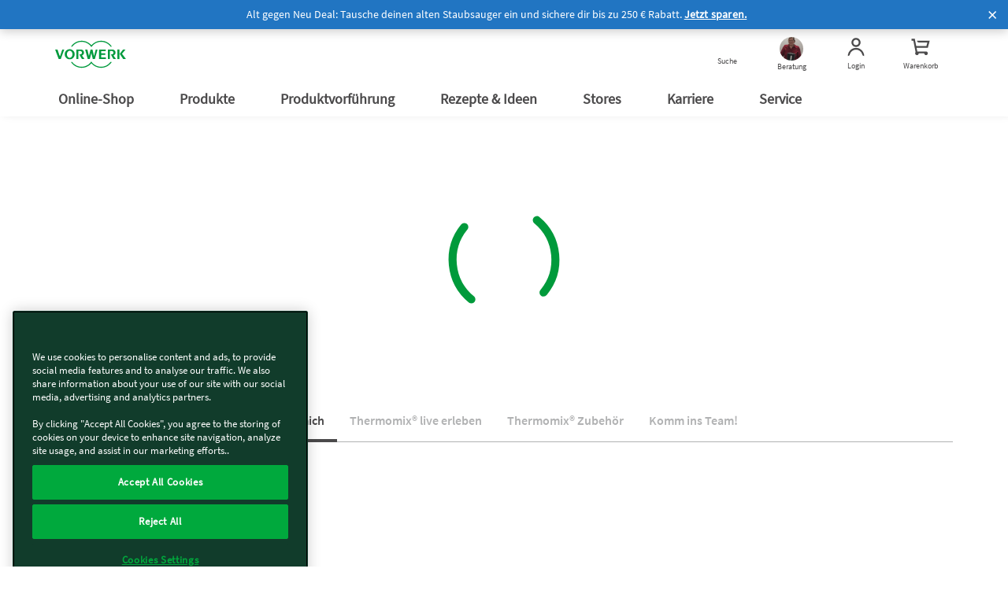

--- FILE ---
content_type: text/html; charset=UTF-8
request_url: https://www.vorwerk.com/de/de/c/home/produkt-vorfuehrung/thermomix-kundenberatung/thermomix.html/jacqueline.schenkel?fbclid=PAAabi8DWFgeOSfPUgioa5M54qK8aszBTohKY4vvaCu4eKxLhNrdV5WqTjivU
body_size: 341258
content:
<!DOCTYPE html>
<html lang="de">
    <head>
    <meta http-equiv="Expires" content="0"/>
    <meta http-equiv="X-UA-Compatible" content="IE=edge; charset=UTF-8"/>

    
        
    
        
  <script defer="defer" type="text/javascript" src="https://rum.hlx.page/.rum/@adobe/helix-rum-js@%5E2/dist/rum-standalone.js" data-routing="env=prod,tier=publish,ams=Vorwerk Co. KG" integrity="" crossorigin="anonymous" data-enhancer-version="" data-enhancer-hash=""></script>
<script type="text/javascript">window.dataLayer = window.dataLayer || []; 
dataLayer.push({"subSystem":"website","country":"de","language":"de","division":"tm","pageType":"findconsultant_form","aemVersion":"2026.105.183302.0007256251","userId":"","canonicalUrl":"https://www.vorwerk.com/de/de/c/home/produkt-vorfuehrung/thermomix-kundenberatung/thermomix","advisorId":{"kobold":"","thermomix":""},"loggedIn":"false","sapcVersion":"","originKey":""});
window.dataRepository=window.dataRepository || [];
</script>
  <script type="module">
      function getCookie(cname) {
          let name = cname + '=';
          let decodedCookie = decodeURIComponent(document.cookie);
          let ca = decodedCookie.split(';');
          for (let i = 0; i < ca.length; i++) {
              let c = ca[i];
              while (c.charAt(0) === ' ') {
                  c = c.substring(1);
              }
              if (c.indexOf(name) === 0) {
                  return c.substring(name.length, c.length);
              }
          }
          return '';
      }
      const tmCookie = atob(getCookie('tm-advisor')).split(';')[8];
      const ksCookie = atob(getCookie('ks-advisor')).split(';')[8];
      if (tmCookie || ksCookie) {
          window.dataLayer[0].advisorId = {};
          if (tmCookie) {
              window.dataLayer[0].advisorId.Thermomix = tmCookie;
          }
          if (ksCookie) {
              window.dataLayer[0].advisorId.Kobold = ksCookie;
          }
      }
      const userId = getCookie('userId');
      const hashedEmail = getCookie('hashedEmail');
      if (userId) {
          window.dataLayer[0].userId = userId;
      }
      if (hashedEmail) {
          window.dataLayer[0].sha256_email_address = hashedEmail;
      }
      if (window.dataLayer[0].country === 'es') {
          const tmAdvisorVisit = getCookie('tm-advisor-visit');
          const ksAdvisorVisit = getCookie('ks-advisor-visit');

          window.dataLayer[0].tm_advisor_visit = tmAdvisorVisit === 'true' ? 'true' : 'False';
          window.dataLayer[0].ks_advisor_visit = tmAdvisorVisit !== 'true' && ksAdvisorVisit === 'true' ? 'true' : 'False';
      } else {
          window.dataLayer[0].tm_advisor_visit = 'False';
          window.dataLayer[0].ks_advisor_visit = 'False';
      }
  </script>


    
    

    

    
    <title>Dein Thermomix® Profi in deiner Nähe</title>
    <link rel="canonical" href="https://www.vorwerk.com/de/de/c/home/produkt-vorfuehrung/thermomix-kundenberatung/thermomix.html/jacqueline.schenkel"/>
    <meta name="description" content="Dein Thermomix® Profi in deiner Nähe"/>
    <meta name="robots" content="noindex,nofollow"/>
    <meta property="og:title" content="Dein Thermomix® Profi in deiner Nähe"/>
    <meta property="og:description" content="Dein Thermomix® Profi in deiner Nähe"/>

    <meta property="og:brand" content="Vorwerk"/>
    <meta property="og:type" content="Website"/>
    <meta property="og:site_name" content="Vorwerk"/>
    <meta name="keywords"/>


    <meta name="template" content="advisor-profile"/>
    <link rel="shortcut icon" href="/etc.clientlibs/vorwerk/base/clientlibs/clientlib-resources/resources/favicon/favicon.ico"/>
    <link rel="preload" href="/etc.clientlibs/vorwerk/base/clientlibs/clientlib-resources/resources/icons/social_sprite.svg" as="image" type="image/svg+xml"/>
    <meta charset="utf-8"/>
    <meta name="viewport" content="width=device-width, initial-scale=1.0, user-scalable=no"/>
    <meta name="author" content=""/>
    <meta name="theme-color" content="#ffffff"/>
    <meta property="og:url" content="https://www.vorwerk.com/de/de/c/home/produkt-vorfuehrung/thermomix-kundenberatung/thermomix.html/jacqueline.schenkel"/>
    <meta property="og:image" content="https://media.vorwerk.com/is/image/vorwerk/Vorwerk_Logo_BIMI_Square?wid=980&amp;hei=490"/>
    

    <meta property="idx:main_category" content="live-experience"/>
    
    <meta property="idx:division" content="tm"/>
    
    
    <script defer src="/etc.clientlibs/vorwerk/base/clientlibs/clientlib-site-globals/jquery3.min.ACSHASHf5ca707ae96fa0b644c762ec4d6e17ea.js"></script>
<script defer src="/etc.clientlibs/vorwerk/base/clientlibs/clientlib-site-globals/jquery-ui.min.ACSHASHf266265ef06c739e22720b6cdccbfaa9.js"></script>





    
    <link rel="preload" as="style" href="/etc.clientlibs/vorwerk/base/clientlibs/clientlib-resources.min.ACSHASH84a6529e55b8c8818ff8aeff3a3853e8.css" type="text/css">
<link rel="preload" as="style" href="/etc.clientlibs/vorwerk/base/clientlibs/clientlib-site-globals.min.ACSHASHf2c9fed46115bf2422d6caafd65edb22.css" type="text/css">
<link rel="preload" as="style" href="/etc.clientlibs/vorwerk/base/clientlibs/clientlib-aem-grid.min.ACSHASHfd9f0ae78f49a90f729c110096bacaf7.css" type="text/css">
<link rel="stylesheet" href="/etc.clientlibs/vorwerk/base/clientlibs/clientlib-resources.min.ACSHASH84a6529e55b8c8818ff8aeff3a3853e8.css" type="text/css">
<link rel="stylesheet" href="/etc.clientlibs/vorwerk/base/clientlibs/clientlib-site-globals.min.ACSHASHf2c9fed46115bf2422d6caafd65edb22.css" type="text/css">
<link rel="stylesheet" href="/etc.clientlibs/vorwerk/base/clientlibs/clientlib-aem-grid.min.ACSHASHfd9f0ae78f49a90f729c110096bacaf7.css" type="text/css">





    
    <link rel="preload" as="style" href="/etc.clientlibs/vorwerk/base/clientlibs/clientlibs-webpack-header.min.ACSHASH55e4f3249e7cd67cbd80580b6adcc559.css" type="text/css">
<link rel="preload" as="style" href="/etc.clientlibs/vorwerk/base/clientlibs/clientlibs-webpack-components.min.ACSHASH992f708d8cedc45c7274628f06b8f7ef.css" type="text/css">
<link rel="preload" as="style" href="/etc.clientlibs/vorwerk/base/clientlibs/clientlibs-webpack-sharedcomponents.min.ACSHASHbf8cb2041680c4033e24f7a1447e25be.css" type="text/css">
<link rel="stylesheet" href="/etc.clientlibs/vorwerk/base/clientlibs/clientlibs-webpack-header.min.ACSHASH55e4f3249e7cd67cbd80580b6adcc559.css" type="text/css">
<link rel="stylesheet" href="/etc.clientlibs/vorwerk/base/clientlibs/clientlibs-webpack-components.min.ACSHASH992f708d8cedc45c7274628f06b8f7ef.css" type="text/css">
<link rel="stylesheet" href="/etc.clientlibs/vorwerk/base/clientlibs/clientlibs-webpack-sharedcomponents.min.ACSHASHbf8cb2041680c4033e24f7a1447e25be.css" type="text/css">





    
    <link rel="stylesheet" href="/etc.clientlibs/vorwerk/base/clientlibs/clientlib-site-globals/aos.min.ACSHASHbd6558ef2e7342b3c428766d24c92347.css" type="text/css">







    
    <script defer src="/etc.clientlibs/vorwerk/base/clientlibs/clientlib-site-globals.min.ACSHASH20c14462551f8aae84306a7f1c7912f2.js"></script>
<script defer src="/etc.clientlibs/vorwerk/base/clientlibs/clientlib-site-globals/aos.min.ACSHASH38e8431092f74cfbc9baa27d072ed5dd.js"></script>
<script defer src="/etc.clientlibs/vorwerk/base/clientlibs/clientlibs-webpack-runtime.min.ACSHASHe197423b8793979314a4bee1296c80a6.js"></script>
<script defer src="/etc.clientlibs/vorwerk/base/clientlibs/clientlibs-webpack-vendor.min.ACSHASHe4c0608b50b545e2d6898d94a1cf3924.js"></script>
<script defer src="/etc.clientlibs/vorwerk/base/clientlibs/clientlibs-webpack-header.min.ACSHASH5762ca56c5d857ab35184e2fdb8bf31f.js"></script>
<script defer src="/etc.clientlibs/vorwerk/base/clientlibs/clientlibs-webpack-components.min.ACSHASHe6092e9943e5c9634dff1cb7d016b68c.js"></script>
<script defer src="/etc.clientlibs/vorwerk/base/clientlibs/clientlibs-webpack-sharedcomponents.min.ACSHASHf26df6d90d8f87de87aee763a2730489.js"></script>




    
    

    

















<script>
    window.templatePath = { "store-locator": { "click-map": { "event": "map_click", "location": "Store List", "store_name": "" }, "click-map-details": { "event": "map_click", "location": "Store Details", "store_name": "" } }, "search-result": { "search": { "event": "search", "search_term": "" }, "result": { "event": "view_item_list", "ecommerce": { "item_list_id": "", "item_list_name": "", "items": [{}] } } }, "product-view": { "view-item": { "event": "view_item", "ecommerce": { "currency": "", "value": 0, "items": [ { "item_id": "", "item_name": "", "affiliation": "", "coupon": "", "currency": "", "discount": 0, "index": 0, "item_brand": "", "item_category": "", "item_category2": "", "item_category3": "", "item_category4": "", "item_category5": "", "item_list_id": "", "item_list_name": "", "item_variant": "", "location_id": "", "financable": true, "price": 0 } ] } } }, "page-view": { "initial-load": { "canonicalUrl": "", "country": "", "division": "", "language": "", "logeddIn": "", "pageType": "", "sapcVersion": "", "aemVersion": "", "userid": "", "advisorVisit": "", "advisorId": { "Kobold": "DK01762524", "Thermomix": "DT11716266" }, "originKey": "undefined", "subsystem": "website" } }, "form-submit": { "submit": { "event": "generate_lead", "form_type": "", "form_name": "" }, "fe-error": { "event": "exception", "form_type": "", "form_name": "", "error_type": "Validation Error", "error_message": "", "error_fields": "" }, "be-error": { "event": "exception", "form_type": "", "form_name": "", "error_type": "Server Error", "error_message": "" } }, "promotion-event": { "initial-load": { "event": "view_promotion", "ecommerce": { "creative_name": "", "promotion_id": "", "promotion_name": "", "items": [] } }, "click-promotion": { "event": "select_promotion", "ecommerce": { "creative_name": "", "promotion_id": "", "promotion_name": "", "items": [] } } } };
    window.gtmInjectorPresent = true;
    (function() {
        window.dataLayer = window.dataLayer || [];
        var consent = false;
        var buffer = [];


        window.pushGA4buffer = function() {
            consent = true;
            if (buffer.length > 0) {
                buffer.forEach(function(dataToPush) {
                    window.dataLayer.push(dataToPush);
                });
                buffer = [];
            }
        }

        window.dataLayer.push = function(states) {
            if (states && states.value) {
                const consentAccepted = states.value;
                if (consentAccepted.event === 'gtm_consent_update') {
                    Array.prototype.push.call(window.dataLayer, states);
                    window.pushGA4buffer();
                    return;
                }
            }
            return Array.prototype.push.call(window.dataLayer, states);
        };


        window.doPushGA4 = function(data) {
            if (consent) {
                window.dataLayer.push(data);
            } else {
                buffer.push(data);
            }
        };
    })();
</script>

<!-- Google Tag Manager -->
<script defer type="text/javascript" async>
    var gtmContainerId = "GTM-WZWDJL2";
    (function (w, d, s, l, i) {
        w[l] = w[l] || [];
        w[l].push({ 'gtm.start': new Date().getTime(), event: 'gtm.js' });
        var f = d.getElementsByTagName(s)[0],
            j = d.createElement(s),
            dl = l != 'dataLayer' ? '&l=' + l : '';
        j.async = true;
        j.src = 'https://tag.vorwerk.com/gtm.js?id=' + i + dl;
        f.parentNode.insertBefore(j, f);
    })(window, document, 'script', 'dataLayer', gtmContainerId);
</script>
<!-- End Google Tag Manager -->

<script>

    const processGenericInitialLoadEvent = (event,data) => {
        data.forEach( gtmEvent => {
            let jsonTemplate={event:event,ecommerce:{}};
            for (const key in gtmEvent){
                let value = gtmEvent[key]
                jsonTemplate.ecommerce[key]=value;
            }
            window.doPushGA4({ecommerce: null});
            window.doPushGA4(jsonTemplate);
        });
    };

    window.onload = () => {
        if (window.dataRepository && Object.keys(window.dataRepository).length > 0) {
            if (window.dataLayer && window.dataLayer.push && window.google_tag_manager) {
                window.dataRepository.forEach((element) => {
                    let event = element.event;
                    let ecommerce = element.ecommerce;
                    processGenericInitialLoadEvent(event, ecommerce);
                });
            }
        }

    };
</script>
 

    

    
    
        
    
    <style>.imageElement{width:100%}.imageElement.ratio-3x2{aspect-ratio:3/2}.imageElement.ratio-1x2{aspect-ratio:1/2}.imageElement.ratio-4x3{aspect-ratio:4/3}.imageElement.ratio-16x9{aspect-ratio:16/9}.imageElement.ratio-1x1{aspect-ratio:1/1}.imageElement.ratio-4x1{aspect-ratio:4/1}</style>


        
            
    
    


        
            
    
    


        
            
    
    


        
            
    
    


        
            
    
    


        
            
    
    


        
            
    
    


        
            
    
    


        
            
    
    


        
            
    
    


        
            
    
    


        
    


    
    
    
</head>

    <body class="combinedshop">
        <div id="pageLocale" data-pagelocale="de"></div>

        
    
    
    
    
    
    <section id="aem-header-section" class="header-section section-component"><header class="header js-header-component  ">
    
    
    
    <div class="header__promotionBar js-promotion hide" data-position="top" data-cookielife="3" style="background-color:#2175C2;">
        <img width="0" height="0" class="promotion-icon "/>
        <span class="js-promotion-text promotion-text text-white">
            Alt gegen Neu Deal: Tausche deinen alten Staubsauger ein und sichere dir bis zu 250 € Rabatt.
        </span>
        <a class="js-promotion-link text-white" href="/de/de/c/home/angebote/kobold-angebote/kampagne/kabellose-reinigung">Jetzt sparen.</a>
        <span class="close-icon js-close-icon text-white"> </span>
    </div>

    <div class="header__inner js-header-inner">
        
    
    
    
    
    <div id="client-api" class="hidden">
        

        <input id="tsAppID" type="hidden" data-TSAppId="X17052906A8ED9682CB33949BF5DADAA5"/>
        <input id="localization" type="hidden" data-country="de" data-language="de"/>
        <input id="sapurlbase" type="hidden" data-urlbase="s/shop"/>
        
        
            <input class="js-advisor-cookie-url" data-advisor-cookie-url="/de/de/c/home.advisor_cookie.html" type="hidden"/>
        
        <input class="js-minicart-quantity-cookie" data-cart-quantity-storeId="vorwerk-de" type="hidden"/>
        <a class="js-tm-advisor-search-page" href="/de/de/c/home/produkt-vorfuehrung/thermomix-kundenberatung"></a>
        <a class="js-ks-advisor-search-page" href="/de/de/c/home/produkt-vorfuehrung/kundenberatung"></a>
        <a class="js-ks-profile-page" data-url="/de/de/c/home/produkt-vorfuehrung/kundenberatung/kobold.html" href="javascript:void(0)"></a>
        <a class="js-tm-profile-page" data-url="/de/de/c/home/produkt-vorfuehrung/thermomix-kundenberatung/thermomix.html" href="javascript:void(0)"></a>
    </div>

        <div class="header__group">
            
            <a class="header__icon header__burger hidden-lg" href="javascript:void(0)" title="Menü">
                <figure>
                    <div class="header__burger--inner"></div>
                </figure>
                <span class="header__burger-title">Menü</span>
            </a>

            
            <a href="javascript:void(0)" data-analytics-navigation_type="Top Icons" data-analytics-event="navigation" data-analytics-link_text="Suche">
                <span id="js-searchicon" class="header__icon">
    <figure class="searchicon--close">
        <div class="searchicon--close--inner"></div>
    </figure>
    <figure class="js-searchicon-lens searchicon--lens">
        <div class="header--icon search--icon"></div>
    </figure>
    <span class="searchicon--title">Suche</span>
</span>

            </a>
        </div>
        <div class="header__corporate">
            <a class="header__logo js-gtm-genericevent-link" href="/de/de/c/home" title="Vorwerk Startseite" data-gtm-genericevent-label="Home Button" data-gtm-genericevent-category="Navigation" data-gtm-genericevent-action="Top Icons">
                <?xml version="1.0" encoding="UTF-8" ?>
<svg enable-background="new 0 0 113.4 43.3" version="1.1" viewBox="0 0 113.4 43.3" xml:space="preserve" xmlns="http://www.w3.org/2000/svg">
    <style type="text/css">
        .st0 {
            fill: #009a3d;
        }
    </style>
    <polygon class="st0" points="103.4 21 109 29.3 113.4 29.3 107 20.8 112.7 14 108.7 14"/>
    <polygon class="st0" points="102.9 14 99.6 14 99.6 29.3 102.9 29.3"/>
    <path class="st0" d="m89.1 21.9l4.2 7.4h4.1l-4-5.8c1-0.4 3.3-1.8 3.3-4.4 0-3.3-2.5-5.1-5.2-5.1h-7.1v15.3h3.3v-13h2.8c1.5 0 2.8 1 2.8 2.8s-1.6 2.8-3.4 2.8c-0.3 0.1-0.6 0.1-0.8 0z"/>
    <polygon class="st0" points="70.3 14 70.3 29.3 81.4 29.3 81.4 26.8 73.6 26.8 73.6 22.6 80.3 22.6 80.3 20.2 73.6 20.2 73.6 16.5 81.1 16.5 81.1 14"/>
    <polygon class="st0" points="57.9 19.5 60.3 29.3 63.6 29.3 67.9 14 65 14 62.2 24.6 59.8 14 56.7 14 54.1 24.7 51.6 14 48 14 52.2 29.3 55.5 29.3"/>
    <path class="st0" d="m38.7 21.9l4.2 7.4h4.1l-4-5.8c1-0.4 3.3-1.8 3.3-4.4 0-3.3-2.5-5.1-5.2-5.1h-7.1v15.3h3.3v-13h2.8c1.5 0 2.8 1 2.8 2.8s-1.6 2.8-3.4 2.8c-0.3 0.1-0.6 0.1-0.8 0z"/>
    <path class="st0" d="m23.3 13.5c-4.4 0-8 3.6-8 8.1s3.6 8.1 8 8.1 8-3.6 8-8.1-3.6-8.1-8-8.1zm0 13.8c-2.5 0-4.5-2.5-4.5-5.7 0-3.1 2-5.7 4.5-5.7s4.5 2.5 4.5 5.7-2 5.7-4.5 5.7z"/>
    <polygon class="st0" points="7.6 25.2 3.8 14 0 14 5.7 29.3 9 29.3 14.6 14 11.5 14 7.6 25.3"/>
    <path class="st0" d="m90.7 9.3h-2.1c-3.4-4.6-8.8-7.6-15-7.6-6.5 0-12.3 3.4-15.6 8.5-3.2-5.1-9-8.5-15.5-8.5-6.2 0-11.6 3-15 7.6h-2c3.5-5.6 9.8-9.3 17-9.3 6.3 0 11.9 2.9 15.6 7.3 3.7-4.4 9.3-7.3 15.6-7.3 7.1 0 13.4 3.7 17 9.3z"/>
    <path class="st0" d="m90.7 33.9c-3.6 5.6-9.9 9.4-17.1 9.4-6.3 0-11.9-2.9-15.6-7.3-3.7 4.5-9.3 7.3-15.6 7.3-7.2 0-13.5-3.7-17.1-9.4h2c3.4 4.6 8.8 7.7 15 7.7 6.5 0 12.3-3.4 15.6-8.5 3.3 5.1 9.1 8.5 15.6 8.5 6.2 0 11.7-3 15-7.7h2.2z"/>
</svg>

            </a>
        </div>
        <div class="header__group">
            
            
            
            
                
                <a class="header__icon js-advisorstore-link" href="javascript:void(0)" data-analytics-navigation_type="Top Icons" data-analytics-event="navigation" data-analytics-link_text="Beratung">
                    <span class="js-advisorstore-link-container">
    <figure class="js-advisorstore-close advisorstore--close hidden">
        <div class="advisorstore--close--inner"></div>
    </figure>
    <div class="js-advisorstore-open advisorstore--icon header--icon"></div>
    <div class="advisorstore--advisor-header-image-container js-advisor-image-header-container js-advisorstore-open-bubble hidden">
        <div class="js-advisorstore-header-image-tm hidden">
            <img class="advisorstore-header-image advisorstore-header-image-tm"/>
        </div>
        <div class="js-advisorstore-header-image-ks hidden">
            <img class="advisorstore-header-image advisorstore-header-image-ks"/>
        </div>
    </div>
    <span class="js-advisorstore-open-label advisorstore--label">Beratung</span>
</span>

                </a>
            
            
            <a href="/de/de/s/shop/my-account/orders" class="header__icon js-myaccount visible-lg js-gtm-genericevent-link" data-gtm-genericevent-label="My Account" data-gtm-genericevent-action="Top Icons" data-gtm-genericevent-category="Navigation" data-analytics-event="navigation" data-analytics-link_text="Login" data-analytics-navigation_type="Top Icons">
                <div class="header--icon myaccount--icon"></div>
<span class="js-my-account-title" data-notLoggedIn="Login" data-loggedIn="Mein Konto">Login</span>

            </a>

            
            <a id="mini-cart-container" href="javascript:void(0)" class="header__icon minicart-header-link js-mini-cart-link " data-minicart-path="/de/de/s/shop/aem/cart/get" data-minicart-count-path="/de/de/s/shop/aem/cart/get/itemquantity" data-analytics-navigation_type="Top Icons" data-analytics-event="navigation" data-analytics-link_text="Warenkorb">
                <span class="combined-shop-shoppingcart">
    <div class="header--icon minicart--icon"></div>
    <svg class="minicart--icon--amount" xmlns="http://www.w3.org/2000/svg" width="24" height="24" viewBox="0 0 24 24">
        <g fill="none" fill-rule="evenodd">
            <g class="header__icon--cart-amount">
                <circle class="header__icon--cart-amount-circle" cx="14.2" cy="8" r="8" fill="#D34F83"/>
                <text class="nav-items-total" x="11" y="12" fill="#FFF" font-family="SourceSansPro-Regular, Source Sans Pro" font-size="13"></text>
            </g>
        </g>
    </svg>
</span>
<span class="text">Warenkorb</span>

            </a>

            <div class="js-minicart-component">
    
    
        <div class="js-component-translations hidden">
            
                <input type="hidden" class="i18n-aem-minicart-myCart" value="Mein Warenkorb"/>
            
                <input type="hidden" class="i18n-aem-minicart-emptycart" value="Dein Warenkorb ist leer"/>
            
                <input type="hidden" class="i18n-aem-minicart-shoppingCart" value="Warenkorb"/>
            
                <input type="hidden" class="i18n-aem-minicart-article" value="Artikel"/>
            
                <input type="hidden" class="i18n-aem-minicart-articles" value="Artikel"/>
            
                <input type="hidden" class="i18n-aem-minicart-total" value="Gesamt"/>
            
                <input type="hidden" class="i18n-aem-cart-error" value="We&#39;re sorry, something went wrong while getting the cart items"/>
            
        </div>
    

    



    <div id="empty-cart-template" class="hidden">
        <div class="mini-cart js-mini-cart">
            <div class="row">
                <div class="col-xs-12 col-sm-12">
                    <div class="cart-headline text-center">
                        <div class="h3 cart-headline-emptytext">
                            Mein Warenkorb
                        </div>
                    </div>
                </div>
            </div>
            <div>
                <div class="mini-cart-body">
                    <div class="content__empty text-center">
                        <div class="h3 cart-content-emptytext">
                            Dein Warenkorb ist leer
                        </div>
                    </div>

                    <div class="aem-button--corner__top-right aem-button--disabled center-block">
                        <button class="aem-button aem-button-component-template">
                            <span class="aem-button-component--title__static">Warenkorb</span>
                        </button>
                    </div>
                </div>
            </div>
        </div>
    </div>

    <script id="products-template" type="text/x-handlebars-template">
    <div id='mini-cart-container'>
        <div class='mini-cart js-mini-cart'>
            <div class='row'>
                <div class='col-xs-12 col-sm-12'>
                    <div class='cart-headline text-right'>
                        <div
                            class='button-component component aem-button--corner__top-right'
                        >
                            <a
                                href='/de/de/s/shop/cart'
                                class='aem-button aem-button-hyperlink btn--continue-shopping js-headline-cart-url'
                            >
                                {{i18n 'aem.minicart.myCart' i18n}}
                            </a>
                        </div>
                    </div>
                </div>
            </div>

            <div class='mini-cart-body'>
                {{#eq this.entries.length 1}}
                    <div class='legend'>
                        {{this.entries.length}} {{
                            i18n 'aem.minicart.article' i18n
                        }}
                    </div>
                {{/eq}}

                {{#gt this.entries.length 1}}
                    <div class='legend'>
                        {{this.entries.length}} {{
                            i18n 'aem.minicart.articles' i18n
                        }}
                    </div>
                {{/gt}}

                <ol class='mini-cart-list'>
                    {{#each this.entries}}
                        <li class='mini-cart-item'>
                            <div class='thumb'>
                                <a href="{{this.productUrl}}">
                                    {{#if this.productImageUrl}}
                                        <img
                                            src="{{this.productImageUrl}}"
                                            class='mini-cart-img-size'
                                            alt="{{this.productImageAltText}}"
                                            title="{{this.productName}}"
                                        />
                                    {{else}}
                                        <img
                                            src='/_ui/responsive/theme-vorwerk/images/missing_product_EN_96x96.jpg'
                                            alt="{{this.name}}"
                                            title="{{this.name}}"
                                        />
                                    {{/if}}
                                </a>
                            </div>
                            <div class='details'>
                                {{this.productName}}
                                {{#if this.selectedWarranty}}
                                    <div class='warranty'>
                                        <img class="mini-cart-warranty-icon" src="/etc.clientlibs/vorwerk/base/clientlibs/clientlib-resources/resources/images/minibasket-warranty-icon.png" />
                                        {{this.selectedWarranty}}
                                    </div>
                                {{/if}}
                            </div>
                            {{#gt this.productQuantity 1}}
                                <div class='quantity'>
                                    <div class='box'>
                                        {{this.productQuantity}}x
                                    </div>
                                </div>
                            {{/gt}}
                        </li>
                    {{/each}}
                </ol>
            </div>
            <div class='mini-cart-totals'>
                <div class='key'>
                    {{i18n 'aem.minicart.total' i18n}}
                </div>
                <div class='value'>
                    {{this.formattedTotalPrice}}
                </div>
            </div>
        </div>
    </div>
</script>

</div>

        </div>
    </div>

    
    
    <div id="searchfield" class="searchfield-component">
        <div class="searchfield-wrapper">
            <form action="/de/de/c/home/allgemein/suche.html" class="searchfield-form js-searchfield-form">
                <div class="container">
                    <div class="searchfield-input--wrapper">
                        <input name="q" class="searchfield-input" type="text" placeholder="Ich suche nach…"/>
                        <figure class="searchfield-icon js-searchfield-icon">
                            <svg xmlns="http://www.w3.org/2000/svg" width="25" height="24" viewBox="0 0 25 24">
                                <g fill="none" fill-rule="evenodd" transform="rotate(45 11.207 18.328)">
                                    <circle cx="8" cy="8" r="7" stroke="#009a3b" stroke-width="2"/>
                                    <path fill="#009a3b" fill-rule="nonzero" d="M7 14v13.222a2 2 0 0 0 2-2V14H7z"/>
                                </g>
                            </svg>
                        </figure>
                    </div>
                </div>
            </form>
        </div>
    </div>



    
    
    <input type="checkbox" id="menu" class="header__burger--check hidden"/>
    <nav id="aem-navigation-section" class="header__navigation-wrapper header__checkbox-target aem-Grid aem-Grid--12 aem-Grid--default--12">
        <div class="header__inner">
            
            <ul class="header__navigation js-header_navigation">
                
                    
    <li class="header__navigation__item main-nav">
        <a href="javascript:void(0)" class="header__navigation__link" title="Online-Shop" data-analytics-navigation_type="Top Level" data-analytics-event="navigation" data-analytics-link_text="Online-Shop">
            Online-Shop
            <label for="submenu-level1-online-shop"></label>
        </a>

        
    <input type="checkbox" class="hidden" id="submenu-level1-online-shop"/>
    <div class="header__navigation__sub header__checkbox-target">
        <div class="container">
            <ul class="header__navigation">
                
                <li class="header__navigation__link--back js-backlink" data-page-title="Online-Shop">
                    <a href="javascript:;" class="header__navigation__link">
                        Online-Shop
                        <!-- Label for sub-nav toggle -->
                        <label for="submenu-level2-online-shop"></label>
                    </a>
                </li>
                

                <div class="header__accordion aem-Grid aem-GridColumn row">
                    <div class="header__accordion-top container_level-2 row">
                        
                        

<div class="navlist-component component aem-GridColumn--small--none aem-GridColumn--medium--none aem-GridColumn--offset--xsmall--0 aem-GridColumn--default--none aem-GridColumn--xsmall--12 aem-GridColumn--offset--default--0 aem-GridColumn--offset--medium--0 aem-GridColumn--xsmall--none aem-GridColumn--medium--12 aem-GridColumn aem-GridColumn--small--12 aem-GridColumn--offset--small--0 aem-GridColumn--default--3">

<div class="navtile__container js-tile-reference  mobile-basic-version  navtile__container-text__grey ">
    
    
        
    
    <a class="navtile__container-directlink js-nav-link no-children-link" href="/de/de/c/home/angebote/kobold-angebote/kampagne/kabellose-reinigung" title="Kobold Deal: Alt gegen Neu" data-navlink-type="Tile" target="_self" data-analytics-event="navigation" data-analytics-link_text="Kobold Deal: Alt gegen Neu" data-analytics-navigation_type="Tile">
        
    
    
    
        
    
        
        <picture>
            <source media="(min-width: 992px)" srcset="https://media.vorwerk.com/is/image/vorwerk/vorwerk_navigation_onlineshop_kobold_agn:2x1?wid=475&amp;hei=237&amp;tmst=1767962305738&fmt=webp,
                            https://media.vorwerk.com/is/image/vorwerk/vorwerk_navigation_onlineshop_kobold_agn:2x1?wid=475&amp;hei=237&amp;tmst=1767962305738"/>
            <source media="(min-width: 768px) and (max-width: 991.98px)" srcset="https://media.vorwerk.com/is/image/vorwerk/vorwerk_navigation_onlineshop_kobold_agn:4x1?wid=980&amp;hei=245&amp;tmst=1767962305738&fmt=webp,
                            https://media.vorwerk.com/is/image/vorwerk/vorwerk_navigation_onlineshop_kobold_agn:4x1?wid=980&amp;hei=245&amp;tmst=1767962305738"/>
            <source media="(min-width: 576px) and (max-width: 767.98px)" srcset="https://media.vorwerk.com/is/image/vorwerk/vorwerk_navigation_onlineshop_kobold_agn:4x1?wid=750&amp;hei=187&amp;tmst=1767962305738&amp;qlt=90&amp;resMode=sharp2&amp;op_usm=0.9,1.0,8,0&fmt=webp,
                            https://media.vorwerk.com/is/image/vorwerk/vorwerk_navigation_onlineshop_kobold_agn:4x1?wid=750&amp;hei=187&amp;tmst=1767962305738&amp;qlt=90&amp;resMode=sharp2&amp;op_usm=0.9,1.0,8,0"/>
            <source media="(min-width: 501px) and (max-width: 575.98px)" srcset="https://media.vorwerk.com/is/image/vorwerk/vorwerk_navigation_onlineshop_kobold_agn:3x1?wid=550&amp;hei=183&amp;tmst=1767962305738&amp;qlt=90&amp;resMode=sharp2&amp;op_usm=0.9,1.0,8,0&fmt=webp,
                            https://media.vorwerk.com/is/image/vorwerk/vorwerk_navigation_onlineshop_kobold_agn:3x1?wid=550&amp;hei=183&amp;tmst=1767962305738&amp;qlt=90&amp;resMode=sharp2&amp;op_usm=0.9,1.0,8,0"/>
            <source media="(min-width: 429px) and (max-width: 500.98px)" srcset="https://media.vorwerk.com/is/image/vorwerk/vorwerk_navigation_onlineshop_kobold_agn:3x1?wid=500&amp;hei=166&amp;tmst=1767962305738&amp;qlt=90&amp;resMode=sharp2&amp;op_usm=0.9,1.0,8,0&fmt=webp,
                            https://media.vorwerk.com/is/image/vorwerk/vorwerk_navigation_onlineshop_kobold_agn:3x1?wid=500&amp;hei=166&amp;tmst=1767962305738&amp;qlt=90&amp;resMode=sharp2&amp;op_usm=0.9,1.0,8,0"/>
            <source media="(min-width: 376px) and (max-width: 428.98px)" srcset="https://media.vorwerk.com/is/image/vorwerk/vorwerk_navigation_onlineshop_kobold_agn:3x1?wid=428&amp;hei=142&amp;tmst=1767962305738&amp;qlt=90&amp;resMode=sharp2&amp;op_usm=0.9,1.0,8,0&fmt=webp,
                            https://media.vorwerk.com/is/image/vorwerk/vorwerk_navigation_onlineshop_kobold_agn:3x1?wid=428&amp;hei=142&amp;tmst=1767962305738&amp;qlt=90&amp;resMode=sharp2&amp;op_usm=0.9,1.0,8,0"/>
            <source media="(max-width: 375.98px)" srcset="https://media.vorwerk.com/is/image/vorwerk/vorwerk_navigation_onlineshop_kobold_agn:3x1?wid=375&amp;hei=125&amp;tmst=1767962305738&amp;qlt=90&amp;resMode=sharp2&amp;op_usm=0.9,1.0,8,0&fmt=webp,
                            https://media.vorwerk.com/is/image/vorwerk/vorwerk_navigation_onlineshop_kobold_agn:3x1?wid=375&amp;hei=125&amp;tmst=1767962305738&amp;qlt=90&amp;resMode=sharp2&amp;op_usm=0.9,1.0,8,0"/>
            <img alt="vorwerk navigation onlineshop kobold agn" class="imageElement js-image-element ratio-navtilestandard" src="https://media.vorwerk.com/is/image/vorwerk/vorwerk_navigation_onlineshop_kobold_agn:2x1?wid=475&hei=237&tmst=1767962305738" title="Kobold Deal: Alt gegen Neu" loading="lazy"/>
        </picture>
    
    

    
    
    


        <div class="navtile__container-content">
            <div class="navtile__container-content-title">
                <div class="navtile__container-content-icon "></div>
                Kobold Deal: Alt gegen Neu
                
            </div>
            <div class="navtile__container-content-button">
                <div class="product-configurator-button aem-button--corner__top-right aem-button--icon__right">
                    <div class="aem-button aem-button-component-template js-button-component">
                        <span class="aem-button-component--title__static"></span>
                    </div>
                </div>
            </div>
        </div>
    </a>

    

    
</div>
</div>
<div class="navlist-component component aem-GridColumn--small--none aem-GridColumn--medium--none aem-GridColumn--offset--xsmall--0 aem-GridColumn--default--none aem-GridColumn--xsmall--12 aem-GridColumn--offset--default--0 aem-GridColumn--offset--medium--0 aem-GridColumn--xsmall--none aem-GridColumn--medium--12 aem-GridColumn aem-GridColumn--small--12 aem-GridColumn--offset--small--0 aem-GridColumn--default--3">

<div class="navtile__container js-tile-reference  mobile-basic-version  navtile__container-text__grey ">
    
    
        
    
    <a class="navtile__container-directlink js-nav-link no-children-link" href="/de/de/s/shop/produkte/kobold/c/kobold" title="Kobold Produkte" data-navlink-type="Tile" target="_self" data-analytics-event="navigation" data-analytics-link_text="Kobold Produkte" data-analytics-navigation_type="Tile">
        
    
    
    
        
    
        
        <picture>
            <source media="(min-width: 992px)" srcset="https://media.vorwerk.com/is/image/vorwerk/vorwerk_navigation_onlineshop_kobold_VR7:2x1?wid=475&amp;hei=237&amp;tmst=1682340531716&fmt=webp,
                            https://media.vorwerk.com/is/image/vorwerk/vorwerk_navigation_onlineshop_kobold_VR7:2x1?wid=475&amp;hei=237&amp;tmst=1682340531716"/>
            <source media="(min-width: 768px) and (max-width: 991.98px)" srcset="https://media.vorwerk.com/is/image/vorwerk/vorwerk_navigation_onlineshop_kobold_VR7:4x1?wid=980&amp;hei=245&amp;tmst=1682340531716&fmt=webp,
                            https://media.vorwerk.com/is/image/vorwerk/vorwerk_navigation_onlineshop_kobold_VR7:4x1?wid=980&amp;hei=245&amp;tmst=1682340531716"/>
            <source media="(min-width: 576px) and (max-width: 767.98px)" srcset="https://media.vorwerk.com/is/image/vorwerk/vorwerk_navigation_onlineshop_kobold_VR7:4x1?wid=750&amp;hei=187&amp;tmst=1682340531716&amp;qlt=90&amp;resMode=sharp2&amp;op_usm=0.9,1.0,8,0&fmt=webp,
                            https://media.vorwerk.com/is/image/vorwerk/vorwerk_navigation_onlineshop_kobold_VR7:4x1?wid=750&amp;hei=187&amp;tmst=1682340531716&amp;qlt=90&amp;resMode=sharp2&amp;op_usm=0.9,1.0,8,0"/>
            <source media="(min-width: 501px) and (max-width: 575.98px)" srcset="https://media.vorwerk.com/is/image/vorwerk/vorwerk_navigation_onlineshop_kobold_VR7:3x1?wid=550&amp;hei=183&amp;tmst=1682340531716&amp;qlt=90&amp;resMode=sharp2&amp;op_usm=0.9,1.0,8,0&fmt=webp,
                            https://media.vorwerk.com/is/image/vorwerk/vorwerk_navigation_onlineshop_kobold_VR7:3x1?wid=550&amp;hei=183&amp;tmst=1682340531716&amp;qlt=90&amp;resMode=sharp2&amp;op_usm=0.9,1.0,8,0"/>
            <source media="(min-width: 429px) and (max-width: 500.98px)" srcset="https://media.vorwerk.com/is/image/vorwerk/vorwerk_navigation_onlineshop_kobold_VR7:3x1?wid=500&amp;hei=166&amp;tmst=1682340531716&amp;qlt=90&amp;resMode=sharp2&amp;op_usm=0.9,1.0,8,0&fmt=webp,
                            https://media.vorwerk.com/is/image/vorwerk/vorwerk_navigation_onlineshop_kobold_VR7:3x1?wid=500&amp;hei=166&amp;tmst=1682340531716&amp;qlt=90&amp;resMode=sharp2&amp;op_usm=0.9,1.0,8,0"/>
            <source media="(min-width: 376px) and (max-width: 428.98px)" srcset="https://media.vorwerk.com/is/image/vorwerk/vorwerk_navigation_onlineshop_kobold_VR7:3x1?wid=428&amp;hei=142&amp;tmst=1682340531716&amp;qlt=90&amp;resMode=sharp2&amp;op_usm=0.9,1.0,8,0&fmt=webp,
                            https://media.vorwerk.com/is/image/vorwerk/vorwerk_navigation_onlineshop_kobold_VR7:3x1?wid=428&amp;hei=142&amp;tmst=1682340531716&amp;qlt=90&amp;resMode=sharp2&amp;op_usm=0.9,1.0,8,0"/>
            <source media="(max-width: 375.98px)" srcset="https://media.vorwerk.com/is/image/vorwerk/vorwerk_navigation_onlineshop_kobold_VR7:3x1?wid=375&amp;hei=125&amp;tmst=1682340531716&amp;qlt=90&amp;resMode=sharp2&amp;op_usm=0.9,1.0,8,0&fmt=webp,
                            https://media.vorwerk.com/is/image/vorwerk/vorwerk_navigation_onlineshop_kobold_VR7:3x1?wid=375&amp;hei=125&amp;tmst=1682340531716&amp;qlt=90&amp;resMode=sharp2&amp;op_usm=0.9,1.0,8,0"/>
            <img alt="vorwerk navigation onlineshop kobold VR7" class="imageElement js-image-element ratio-navtilestandard" src="https://media.vorwerk.com/is/image/vorwerk/vorwerk_navigation_onlineshop_kobold_VR7:2x1?wid=475&hei=237&tmst=1682340531716" title="Kobold Produkte" loading="lazy"/>
        </picture>
    
    

    
    
    


        <div class="navtile__container-content">
            <div class="navtile__container-content-title">
                <div class="navtile__container-content-icon "></div>
                Kobold Produkte
                
            </div>
            <div class="navtile__container-content-button">
                <div class="product-configurator-button aem-button--corner__top-right aem-button--icon__right">
                    <div class="aem-button aem-button-component-template js-button-component">
                        <span class="aem-button-component--title__static"></span>
                    </div>
                </div>
            </div>
        </div>
    </a>

    

    
</div>
</div>
<div class="navlist-component component aem-GridColumn--small--none aem-GridColumn--medium--none aem-GridColumn--offset--xsmall--0 aem-GridColumn--default--none aem-GridColumn--xsmall--12 aem-GridColumn--offset--default--0 aem-GridColumn--offset--medium--0 aem-GridColumn--xsmall--none aem-GridColumn--medium--12 aem-GridColumn aem-GridColumn--small--12 aem-GridColumn--offset--small--0 aem-GridColumn--default--3">

<div class="navtile__container js-tile-reference  mobile-basic-version  navtile__container-text__grey ">
    
    
        
    
    <a class="navtile__container-directlink js-nav-link no-children-link" href="/de/de/s/shop/produkte/thermomix/c/thermomix" title="Thermomix® Produkte" data-navlink-type="Tile" target="_self" data-analytics-event="navigation" data-analytics-link_text="Thermomix® Produkte" data-analytics-navigation_type="Tile">
        
    
    
    
        
    
        
        <picture>
            <source media="(min-width: 992px)" srcset="https://media.vorwerk.com/is/image/vorwerk/vorwerk_navigation_onlineshop_tm7:2x1?wid=475&amp;hei=237&amp;tmst=1744010919376&fmt=webp,
                            https://media.vorwerk.com/is/image/vorwerk/vorwerk_navigation_onlineshop_tm7:2x1?wid=475&amp;hei=237&amp;tmst=1744010919376"/>
            <source media="(min-width: 768px) and (max-width: 991.98px)" srcset="https://media.vorwerk.com/is/image/vorwerk/vorwerk_navigation_onlineshop_tm7:4x1?wid=980&amp;hei=245&amp;tmst=1744010919376&fmt=webp,
                            https://media.vorwerk.com/is/image/vorwerk/vorwerk_navigation_onlineshop_tm7:4x1?wid=980&amp;hei=245&amp;tmst=1744010919376"/>
            <source media="(min-width: 576px) and (max-width: 767.98px)" srcset="https://media.vorwerk.com/is/image/vorwerk/vorwerk_navigation_onlineshop_tm7:4x1?wid=750&amp;hei=187&amp;tmst=1744010919376&amp;qlt=90&amp;resMode=sharp2&amp;op_usm=0.9,1.0,8,0&fmt=webp,
                            https://media.vorwerk.com/is/image/vorwerk/vorwerk_navigation_onlineshop_tm7:4x1?wid=750&amp;hei=187&amp;tmst=1744010919376&amp;qlt=90&amp;resMode=sharp2&amp;op_usm=0.9,1.0,8,0"/>
            <source media="(min-width: 501px) and (max-width: 575.98px)" srcset="https://media.vorwerk.com/is/image/vorwerk/vorwerk_navigation_onlineshop_tm7:3x1?wid=550&amp;hei=183&amp;tmst=1744010919376&amp;qlt=90&amp;resMode=sharp2&amp;op_usm=0.9,1.0,8,0&fmt=webp,
                            https://media.vorwerk.com/is/image/vorwerk/vorwerk_navigation_onlineshop_tm7:3x1?wid=550&amp;hei=183&amp;tmst=1744010919376&amp;qlt=90&amp;resMode=sharp2&amp;op_usm=0.9,1.0,8,0"/>
            <source media="(min-width: 429px) and (max-width: 500.98px)" srcset="https://media.vorwerk.com/is/image/vorwerk/vorwerk_navigation_onlineshop_tm7:3x1?wid=500&amp;hei=166&amp;tmst=1744010919376&amp;qlt=90&amp;resMode=sharp2&amp;op_usm=0.9,1.0,8,0&fmt=webp,
                            https://media.vorwerk.com/is/image/vorwerk/vorwerk_navigation_onlineshop_tm7:3x1?wid=500&amp;hei=166&amp;tmst=1744010919376&amp;qlt=90&amp;resMode=sharp2&amp;op_usm=0.9,1.0,8,0"/>
            <source media="(min-width: 376px) and (max-width: 428.98px)" srcset="https://media.vorwerk.com/is/image/vorwerk/vorwerk_navigation_onlineshop_tm7:3x1?wid=428&amp;hei=142&amp;tmst=1744010919376&amp;qlt=90&amp;resMode=sharp2&amp;op_usm=0.9,1.0,8,0&fmt=webp,
                            https://media.vorwerk.com/is/image/vorwerk/vorwerk_navigation_onlineshop_tm7:3x1?wid=428&amp;hei=142&amp;tmst=1744010919376&amp;qlt=90&amp;resMode=sharp2&amp;op_usm=0.9,1.0,8,0"/>
            <source media="(max-width: 375.98px)" srcset="https://media.vorwerk.com/is/image/vorwerk/vorwerk_navigation_onlineshop_tm7:3x1?wid=375&amp;hei=125&amp;tmst=1744010919376&amp;qlt=90&amp;resMode=sharp2&amp;op_usm=0.9,1.0,8,0&fmt=webp,
                            https://media.vorwerk.com/is/image/vorwerk/vorwerk_navigation_onlineshop_tm7:3x1?wid=375&amp;hei=125&amp;tmst=1744010919376&amp;qlt=90&amp;resMode=sharp2&amp;op_usm=0.9,1.0,8,0"/>
            <img alt="vorwerk navigation onlineshop tm7" class="imageElement js-image-element ratio-navtilestandard" src="https://media.vorwerk.com/is/image/vorwerk/vorwerk_navigation_onlineshop_tm7:2x1?wid=475&hei=237&tmst=1744010919376" title="Thermomix® Produkte" loading="lazy"/>
        </picture>
    
    

    
    
    


        <div class="navtile__container-content">
            <div class="navtile__container-content-title">
                <div class="navtile__container-content-icon "></div>
                Thermomix® Produkte
                
            </div>
            <div class="navtile__container-content-button">
                <div class="product-configurator-button aem-button--corner__top-right aem-button--icon__right">
                    <div class="aem-button aem-button-component-template js-button-component">
                        <span class="aem-button-component--title__static"></span>
                    </div>
                </div>
            </div>
        </div>
    </a>

    

    
</div>
</div>
<div class="navlist-component component aem-GridColumn--small--none aem-GridColumn--medium--none aem-GridColumn--offset--xsmall--0 aem-GridColumn--default--none aem-GridColumn--xsmall--12 aem-GridColumn--offset--default--0 aem-GridColumn--offset--medium--0 aem-GridColumn--xsmall--none aem-GridColumn--medium--12 aem-GridColumn aem-GridColumn--small--12 aem-GridColumn--offset--small--0 aem-GridColumn--default--3">

<div class="navtile__container js-tile-reference  mobile-basic-version  navtile__container-text__grey ">
    
    
        
    
    <a class="navtile__container-directlink js-nav-link no-children-link" href="/de/de/s/shop/produkte/gutscheine/c/vouchers" title="Vorwerk Gutscheine" data-navlink-type="Tile" target="_self" data-analytics-event="navigation" data-analytics-link_text="Vorwerk Gutscheine" data-analytics-navigation_type="Tile">
        
    
    
    
        
    
        
        <picture>
            <source media="(min-width: 992px)" srcset="https://media.vorwerk.com/is/image/vorwerk/vorwerk_navigation_onlineshop_vouchers:2x1?wid=475&amp;hei=237&amp;tmst=1680768171634&fmt=webp,
                            https://media.vorwerk.com/is/image/vorwerk/vorwerk_navigation_onlineshop_vouchers:2x1?wid=475&amp;hei=237&amp;tmst=1680768171634"/>
            <source media="(min-width: 768px) and (max-width: 991.98px)" srcset="https://media.vorwerk.com/is/image/vorwerk/vorwerk_navigation_onlineshop_vouchers:4x1?wid=980&amp;hei=245&amp;tmst=1680768171634&fmt=webp,
                            https://media.vorwerk.com/is/image/vorwerk/vorwerk_navigation_onlineshop_vouchers:4x1?wid=980&amp;hei=245&amp;tmst=1680768171634"/>
            <source media="(min-width: 576px) and (max-width: 767.98px)" srcset="https://media.vorwerk.com/is/image/vorwerk/vorwerk_navigation_onlineshop_vouchers:4x1?wid=750&amp;hei=187&amp;tmst=1680768171634&amp;qlt=90&amp;resMode=sharp2&amp;op_usm=0.9,1.0,8,0&fmt=webp,
                            https://media.vorwerk.com/is/image/vorwerk/vorwerk_navigation_onlineshop_vouchers:4x1?wid=750&amp;hei=187&amp;tmst=1680768171634&amp;qlt=90&amp;resMode=sharp2&amp;op_usm=0.9,1.0,8,0"/>
            <source media="(min-width: 501px) and (max-width: 575.98px)" srcset="https://media.vorwerk.com/is/image/vorwerk/vorwerk_navigation_onlineshop_vouchers:3x1?wid=550&amp;hei=183&amp;tmst=1680768171634&amp;qlt=90&amp;resMode=sharp2&amp;op_usm=0.9,1.0,8,0&fmt=webp,
                            https://media.vorwerk.com/is/image/vorwerk/vorwerk_navigation_onlineshop_vouchers:3x1?wid=550&amp;hei=183&amp;tmst=1680768171634&amp;qlt=90&amp;resMode=sharp2&amp;op_usm=0.9,1.0,8,0"/>
            <source media="(min-width: 429px) and (max-width: 500.98px)" srcset="https://media.vorwerk.com/is/image/vorwerk/vorwerk_navigation_onlineshop_vouchers:3x1?wid=500&amp;hei=166&amp;tmst=1680768171634&amp;qlt=90&amp;resMode=sharp2&amp;op_usm=0.9,1.0,8,0&fmt=webp,
                            https://media.vorwerk.com/is/image/vorwerk/vorwerk_navigation_onlineshop_vouchers:3x1?wid=500&amp;hei=166&amp;tmst=1680768171634&amp;qlt=90&amp;resMode=sharp2&amp;op_usm=0.9,1.0,8,0"/>
            <source media="(min-width: 376px) and (max-width: 428.98px)" srcset="https://media.vorwerk.com/is/image/vorwerk/vorwerk_navigation_onlineshop_vouchers:3x1?wid=428&amp;hei=142&amp;tmst=1680768171634&amp;qlt=90&amp;resMode=sharp2&amp;op_usm=0.9,1.0,8,0&fmt=webp,
                            https://media.vorwerk.com/is/image/vorwerk/vorwerk_navigation_onlineshop_vouchers:3x1?wid=428&amp;hei=142&amp;tmst=1680768171634&amp;qlt=90&amp;resMode=sharp2&amp;op_usm=0.9,1.0,8,0"/>
            <source media="(max-width: 375.98px)" srcset="https://media.vorwerk.com/is/image/vorwerk/vorwerk_navigation_onlineshop_vouchers:3x1?wid=375&amp;hei=125&amp;tmst=1680768171634&amp;qlt=90&amp;resMode=sharp2&amp;op_usm=0.9,1.0,8,0&fmt=webp,
                            https://media.vorwerk.com/is/image/vorwerk/vorwerk_navigation_onlineshop_vouchers:3x1?wid=375&amp;hei=125&amp;tmst=1680768171634&amp;qlt=90&amp;resMode=sharp2&amp;op_usm=0.9,1.0,8,0"/>
            <img alt="vorwerk navigation onlineshop vouchers" class="imageElement js-image-element ratio-navtilestandard" src="https://media.vorwerk.com/is/image/vorwerk/vorwerk_navigation_onlineshop_vouchers:2x1?wid=475&hei=237&tmst=1680768171634" title="Vorwerk Gutscheine" loading="lazy"/>
        </picture>
    
    

    
    
    


        <div class="navtile__container-content">
            <div class="navtile__container-content-title">
                <div class="navtile__container-content-icon "></div>
                Vorwerk Gutscheine
                
            </div>
            <div class="navtile__container-content-button">
                <div class="product-configurator-button aem-button--corner__top-right aem-button--icon__right">
                    <div class="aem-button aem-button-component-template js-button-component">
                        <span class="aem-button-component--title__static"></span>
                    </div>
                </div>
            </div>
        </div>
    </a>

    

    
</div>
</div>



                    </div>

                    <input type="checkbox" class="js-page-name" data-page-name="online-shop" id="level-3-opener-online-shop"/>
                    <div class="header__accordion-bottom header__navigation__sub header__checkbox-target js-nav-level-3 container_level-3 row">
                        <!-- <div
                            class="parent-nav-link js-parent-link hidden-md hidden-lg"
                        >
                            <sly
                                data-sly-use.template="vorwerk/base/components/call2Action/call2Action.html"
                                data-sly-call=""
                            />
                        </div> -->
                        
                        




                    </div>
                </div>

                
                <li class="header__accordion visible-lg-block">
                    <div class="header__navigation__sub__closer">
                        
                        <i class="close-icon">
                        </i>
                    </div>
                </li>
                
            </ul>
        </div>
    </div>

    </li>
    

                
                    
    <li class="header__navigation__item main-nav">
        <a href="javascript:void(0)" class="header__navigation__link" title="Produkte" data-analytics-navigation_type="Top Level" data-analytics-event="navigation" data-analytics-link_text="Produkte">
            Produkte
            <label for="submenu-level1-products"></label>
        </a>

        
    <input type="checkbox" class="hidden" id="submenu-level1-products"/>
    <div class="header__navigation__sub header__checkbox-target">
        <div class="container">
            <ul class="header__navigation">
                
                <li class="header__navigation__link--back js-backlink" data-page-title="Produkte">
                    <a href="javascript:;" class="header__navigation__link">
                        Produkte
                        <!-- Label for sub-nav toggle -->
                        <label for="submenu-level2-products"></label>
                    </a>
                </li>
                

                <div class="header__accordion aem-Grid aem-GridColumn row">
                    <div class="header__accordion-top container_level-2 row">
                        
                        

<div class="navlist-component component aem-GridColumn--small--none aem-GridColumn--medium--none aem-GridColumn--offset--xsmall--0 aem-GridColumn--default--none aem-GridColumn--xsmall--12 aem-GridColumn--offset--default--0 aem-GridColumn--offset--medium--0 aem-GridColumn--xsmall--none aem-GridColumn--medium--12 aem-GridColumn aem-GridColumn--small--12 aem-GridColumn--offset--small--0 aem-GridColumn--default--3">

<div class="navtile__container js-tile-reference  mobile-basic-version  navtile__container-text__grey ">
    
        
    
    <a class="navtile__container-directlink js-nav-link" href="/de/de/c/home/produkte/kobold" title="Kobold" data-navlink-type="Tile" data-analytics-event="navigation" data-analytics-link_text="Kobold" data-analytics-navigation_type="Tile" target="_self">
        
    
    
    
        
    
        
        <picture>
            <source media="(min-width: 992px)" srcset="https://media.vorwerk.com/is/image/vorwerk/vorwerk_navigation_kobold_vk7-vt300-vr7-vg100-plus:2x1?wid=475&amp;hei=237&amp;tmst=1708623178321&fmt=webp,
                            https://media.vorwerk.com/is/image/vorwerk/vorwerk_navigation_kobold_vk7-vt300-vr7-vg100-plus:2x1?wid=475&amp;hei=237&amp;tmst=1708623178321"/>
            <source media="(min-width: 768px) and (max-width: 991.98px)" srcset="https://media.vorwerk.com/is/image/vorwerk/vorwerk_navigation_kobold_vk7-vt300-vr7-vg100-plus:4x1?wid=980&amp;hei=245&amp;tmst=1708623178321&fmt=webp,
                            https://media.vorwerk.com/is/image/vorwerk/vorwerk_navigation_kobold_vk7-vt300-vr7-vg100-plus:4x1?wid=980&amp;hei=245&amp;tmst=1708623178321"/>
            <source media="(min-width: 576px) and (max-width: 767.98px)" srcset="https://media.vorwerk.com/is/image/vorwerk/vorwerk_navigation_kobold_vk7-vt300-vr7-vg100-plus:4x1?wid=750&amp;hei=187&amp;tmst=1708623178321&amp;qlt=90&amp;resMode=sharp2&amp;op_usm=0.9,1.0,8,0&fmt=webp,
                            https://media.vorwerk.com/is/image/vorwerk/vorwerk_navigation_kobold_vk7-vt300-vr7-vg100-plus:4x1?wid=750&amp;hei=187&amp;tmst=1708623178321&amp;qlt=90&amp;resMode=sharp2&amp;op_usm=0.9,1.0,8,0"/>
            <source media="(min-width: 501px) and (max-width: 575.98px)" srcset="https://media.vorwerk.com/is/image/vorwerk/vorwerk_navigation_kobold_vk7-vt300-vr7-vg100-plus:3x1?wid=550&amp;hei=183&amp;tmst=1708623178321&amp;qlt=90&amp;resMode=sharp2&amp;op_usm=0.9,1.0,8,0&fmt=webp,
                            https://media.vorwerk.com/is/image/vorwerk/vorwerk_navigation_kobold_vk7-vt300-vr7-vg100-plus:3x1?wid=550&amp;hei=183&amp;tmst=1708623178321&amp;qlt=90&amp;resMode=sharp2&amp;op_usm=0.9,1.0,8,0"/>
            <source media="(min-width: 429px) and (max-width: 500.98px)" srcset="https://media.vorwerk.com/is/image/vorwerk/vorwerk_navigation_kobold_vk7-vt300-vr7-vg100-plus:3x1?wid=500&amp;hei=166&amp;tmst=1708623178321&amp;qlt=90&amp;resMode=sharp2&amp;op_usm=0.9,1.0,8,0&fmt=webp,
                            https://media.vorwerk.com/is/image/vorwerk/vorwerk_navigation_kobold_vk7-vt300-vr7-vg100-plus:3x1?wid=500&amp;hei=166&amp;tmst=1708623178321&amp;qlt=90&amp;resMode=sharp2&amp;op_usm=0.9,1.0,8,0"/>
            <source media="(min-width: 376px) and (max-width: 428.98px)" srcset="https://media.vorwerk.com/is/image/vorwerk/vorwerk_navigation_kobold_vk7-vt300-vr7-vg100-plus:3x1?wid=428&amp;hei=142&amp;tmst=1708623178321&amp;qlt=90&amp;resMode=sharp2&amp;op_usm=0.9,1.0,8,0&fmt=webp,
                            https://media.vorwerk.com/is/image/vorwerk/vorwerk_navigation_kobold_vk7-vt300-vr7-vg100-plus:3x1?wid=428&amp;hei=142&amp;tmst=1708623178321&amp;qlt=90&amp;resMode=sharp2&amp;op_usm=0.9,1.0,8,0"/>
            <source media="(max-width: 375.98px)" srcset="https://media.vorwerk.com/is/image/vorwerk/vorwerk_navigation_kobold_vk7-vt300-vr7-vg100-plus:3x1?wid=375&amp;hei=125&amp;tmst=1708623178321&amp;qlt=90&amp;resMode=sharp2&amp;op_usm=0.9,1.0,8,0&fmt=webp,
                            https://media.vorwerk.com/is/image/vorwerk/vorwerk_navigation_kobold_vk7-vt300-vr7-vg100-plus:3x1?wid=375&amp;hei=125&amp;tmst=1708623178321&amp;qlt=90&amp;resMode=sharp2&amp;op_usm=0.9,1.0,8,0"/>
            <img alt="vorwerk navigation kobold vk7 vt300 vr7 vg100 plus" class="imageElement js-image-element ratio-navtilestandard" src="https://media.vorwerk.com/is/image/vorwerk/vorwerk_navigation_kobold_vk7-vt300-vr7-vg100-plus:2x1?wid=475&hei=237&tmst=1708623178321" title="Kobold" loading="lazy"/>
        </picture>
    
    

    
    
    

        <div class="navtile__container-content">
            <div class="navtile__container-content-title">
                <div class="navtile__container-content-icon "></div>
                Kobold
                <span class="navtile__container-content-subTitle">Alles rund ums Reinigen</span>
            </div>
            <div class="navtile__container-content-button">
                <div class="product-configurator-button aem-button--corner__top-right aem-button--icon__right">
                    <div class="aem-button aem-button-component-template js-button-component">
                        <span class="aem-button-component--title__static"></span>
                    </div>
                </div>
            </div>
        </div>
    </a>
    <label class="js-level-3-opener navtile-label-target hidden-md hidden-lg" data-link-id="L2NvbnRlbnQvdm9yd2Vyay1lQ29tbWVyY2UtcG9ydGFsL2RlL2RlL2MvaG9tZS9wcm9kdWN0cy9rb2JvbGQ=" data-title="Kobold"></label>

    
    
</div>
</div>
<div class="navlist-component component aem-GridColumn--small--none aem-GridColumn--medium--none aem-GridColumn--offset--xsmall--0 aem-GridColumn--default--none aem-GridColumn--xsmall--12 aem-GridColumn--offset--default--0 aem-GridColumn--offset--medium--0 aem-GridColumn--xsmall--none aem-GridColumn--medium--12 aem-GridColumn aem-GridColumn--small--12 aem-GridColumn--offset--small--0 aem-GridColumn--default--3">

<div class="navtile__container js-tile-reference  mobile-basic-version  navtile__container-text__grey ">
    
        
    
    <a class="navtile__container-directlink js-nav-link" href="/de/de/c/home/produkte/thermomix" title="Thermomix®" data-navlink-type="Tile" data-analytics-event="navigation" data-analytics-link_text="Thermomix®" data-analytics-navigation_type="Tile" target="_self">
        
    
    
    
        
    
        
        <picture>
            <source media="(min-width: 992px)" srcset="https://media.vorwerk.com/is/image/vorwerk/vorwerk_navigation_thermomix_tm7:2x1?wid=475&amp;hei=237&amp;tmst=1740587037302&fmt=webp,
                            https://media.vorwerk.com/is/image/vorwerk/vorwerk_navigation_thermomix_tm7:2x1?wid=475&amp;hei=237&amp;tmst=1740587037302"/>
            <source media="(min-width: 768px) and (max-width: 991.98px)" srcset="https://media.vorwerk.com/is/image/vorwerk/vorwerk_navigation_thermomix_tm7:4x1?wid=980&amp;hei=245&amp;tmst=1740587037302&fmt=webp,
                            https://media.vorwerk.com/is/image/vorwerk/vorwerk_navigation_thermomix_tm7:4x1?wid=980&amp;hei=245&amp;tmst=1740587037302"/>
            <source media="(min-width: 576px) and (max-width: 767.98px)" srcset="https://media.vorwerk.com/is/image/vorwerk/vorwerk_navigation_thermomix_tm7:4x1?wid=750&amp;hei=187&amp;tmst=1740587037302&amp;qlt=90&amp;resMode=sharp2&amp;op_usm=0.9,1.0,8,0&fmt=webp,
                            https://media.vorwerk.com/is/image/vorwerk/vorwerk_navigation_thermomix_tm7:4x1?wid=750&amp;hei=187&amp;tmst=1740587037302&amp;qlt=90&amp;resMode=sharp2&amp;op_usm=0.9,1.0,8,0"/>
            <source media="(min-width: 501px) and (max-width: 575.98px)" srcset="https://media.vorwerk.com/is/image/vorwerk/vorwerk_navigation_thermomix_tm7:3x1?wid=550&amp;hei=183&amp;tmst=1740587037302&amp;qlt=90&amp;resMode=sharp2&amp;op_usm=0.9,1.0,8,0&fmt=webp,
                            https://media.vorwerk.com/is/image/vorwerk/vorwerk_navigation_thermomix_tm7:3x1?wid=550&amp;hei=183&amp;tmst=1740587037302&amp;qlt=90&amp;resMode=sharp2&amp;op_usm=0.9,1.0,8,0"/>
            <source media="(min-width: 429px) and (max-width: 500.98px)" srcset="https://media.vorwerk.com/is/image/vorwerk/vorwerk_navigation_thermomix_tm7:3x1?wid=500&amp;hei=166&amp;tmst=1740587037302&amp;qlt=90&amp;resMode=sharp2&amp;op_usm=0.9,1.0,8,0&fmt=webp,
                            https://media.vorwerk.com/is/image/vorwerk/vorwerk_navigation_thermomix_tm7:3x1?wid=500&amp;hei=166&amp;tmst=1740587037302&amp;qlt=90&amp;resMode=sharp2&amp;op_usm=0.9,1.0,8,0"/>
            <source media="(min-width: 376px) and (max-width: 428.98px)" srcset="https://media.vorwerk.com/is/image/vorwerk/vorwerk_navigation_thermomix_tm7:3x1?wid=428&amp;hei=142&amp;tmst=1740587037302&amp;qlt=90&amp;resMode=sharp2&amp;op_usm=0.9,1.0,8,0&fmt=webp,
                            https://media.vorwerk.com/is/image/vorwerk/vorwerk_navigation_thermomix_tm7:3x1?wid=428&amp;hei=142&amp;tmst=1740587037302&amp;qlt=90&amp;resMode=sharp2&amp;op_usm=0.9,1.0,8,0"/>
            <source media="(max-width: 375.98px)" srcset="https://media.vorwerk.com/is/image/vorwerk/vorwerk_navigation_thermomix_tm7:3x1?wid=375&amp;hei=125&amp;tmst=1740587037302&amp;qlt=90&amp;resMode=sharp2&amp;op_usm=0.9,1.0,8,0&fmt=webp,
                            https://media.vorwerk.com/is/image/vorwerk/vorwerk_navigation_thermomix_tm7:3x1?wid=375&amp;hei=125&amp;tmst=1740587037302&amp;qlt=90&amp;resMode=sharp2&amp;op_usm=0.9,1.0,8,0"/>
            <img alt="vorwerk navigation thermomix tm7" class="imageElement js-image-element ratio-navtilestandard" src="https://media.vorwerk.com/is/image/vorwerk/vorwerk_navigation_thermomix_tm7:2x1?wid=475&hei=237&tmst=1740587037302" title="Thermomix®" loading="lazy"/>
        </picture>
    
    

    
    
    

        <div class="navtile__container-content">
            <div class="navtile__container-content-title">
                <div class="navtile__container-content-icon "></div>
                Thermomix®
                <span class="navtile__container-content-subTitle">Alles rund ums Kochen</span>
            </div>
            <div class="navtile__container-content-button">
                <div class="product-configurator-button aem-button--corner__top-right aem-button--icon__right">
                    <div class="aem-button aem-button-component-template js-button-component">
                        <span class="aem-button-component--title__static"></span>
                    </div>
                </div>
            </div>
        </div>
    </a>
    <label class="js-level-3-opener navtile-label-target hidden-md hidden-lg" data-link-id="L2NvbnRlbnQvdm9yd2Vyay1lQ29tbWVyY2UtcG9ydGFsL2RlL2RlL2MvaG9tZS9wcm9kdWN0cy90aGVybW9taXg=" data-title="Thermomix®"></label>

    
    
</div>
</div>
<div class="navlist-component component aem-GridColumn--small--none aem-GridColumn--medium--none aem-GridColumn--offset--xsmall--0 aem-GridColumn--default--none aem-GridColumn--xsmall--12 aem-GridColumn--offset--default--0 aem-GridColumn--offset--medium--0 aem-GridColumn--xsmall--none aem-GridColumn--medium--12 aem-GridColumn aem-GridColumn--small--12 aem-GridColumn--offset--small--0 aem-GridColumn--default--3">

<div class="navtile__container js-tile-reference  mobile-basic-version  navtile__container-text__grey ">
    
        
    
    <a class="navtile__container-directlink js-nav-link" href="/de/de/c/home/produkte/aktuelle-angebote" title="Aktuelle Angebote" data-navlink-type="Tile" data-analytics-event="navigation" data-analytics-link_text="Aktuelle Angebote" data-analytics-navigation_type="Tile" target="_self">
        
    
    
    
        
    
        
        <picture>
            <source media="(min-width: 992px)" srcset="https://media.vorwerk.com/is/image/vorwerk/vorwerk_navigation_produkte_angebot_1:2x1?wid=475&amp;hei=237&amp;tmst=1753721628273&fmt=webp,
                            https://media.vorwerk.com/is/image/vorwerk/vorwerk_navigation_produkte_angebot_1:2x1?wid=475&amp;hei=237&amp;tmst=1753721628273"/>
            <source media="(min-width: 768px) and (max-width: 991.98px)" srcset="https://media.vorwerk.com/is/image/vorwerk/vorwerk_navigation_produkte_angebot_1:4x1?wid=980&amp;hei=245&amp;tmst=1753721628273&fmt=webp,
                            https://media.vorwerk.com/is/image/vorwerk/vorwerk_navigation_produkte_angebot_1:4x1?wid=980&amp;hei=245&amp;tmst=1753721628273"/>
            <source media="(min-width: 576px) and (max-width: 767.98px)" srcset="https://media.vorwerk.com/is/image/vorwerk/vorwerk_navigation_produkte_angebot_1:4x1?wid=750&amp;hei=187&amp;tmst=1753721628273&amp;qlt=90&amp;resMode=sharp2&amp;op_usm=0.9,1.0,8,0&fmt=webp,
                            https://media.vorwerk.com/is/image/vorwerk/vorwerk_navigation_produkte_angebot_1:4x1?wid=750&amp;hei=187&amp;tmst=1753721628273&amp;qlt=90&amp;resMode=sharp2&amp;op_usm=0.9,1.0,8,0"/>
            <source media="(min-width: 501px) and (max-width: 575.98px)" srcset="https://media.vorwerk.com/is/image/vorwerk/vorwerk_navigation_produkte_angebot_1:3x1?wid=550&amp;hei=183&amp;tmst=1753721628273&amp;qlt=90&amp;resMode=sharp2&amp;op_usm=0.9,1.0,8,0&fmt=webp,
                            https://media.vorwerk.com/is/image/vorwerk/vorwerk_navigation_produkte_angebot_1:3x1?wid=550&amp;hei=183&amp;tmst=1753721628273&amp;qlt=90&amp;resMode=sharp2&amp;op_usm=0.9,1.0,8,0"/>
            <source media="(min-width: 429px) and (max-width: 500.98px)" srcset="https://media.vorwerk.com/is/image/vorwerk/vorwerk_navigation_produkte_angebot_1:3x1?wid=500&amp;hei=166&amp;tmst=1753721628273&amp;qlt=90&amp;resMode=sharp2&amp;op_usm=0.9,1.0,8,0&fmt=webp,
                            https://media.vorwerk.com/is/image/vorwerk/vorwerk_navigation_produkte_angebot_1:3x1?wid=500&amp;hei=166&amp;tmst=1753721628273&amp;qlt=90&amp;resMode=sharp2&amp;op_usm=0.9,1.0,8,0"/>
            <source media="(min-width: 376px) and (max-width: 428.98px)" srcset="https://media.vorwerk.com/is/image/vorwerk/vorwerk_navigation_produkte_angebot_1:3x1?wid=428&amp;hei=142&amp;tmst=1753721628273&amp;qlt=90&amp;resMode=sharp2&amp;op_usm=0.9,1.0,8,0&fmt=webp,
                            https://media.vorwerk.com/is/image/vorwerk/vorwerk_navigation_produkte_angebot_1:3x1?wid=428&amp;hei=142&amp;tmst=1753721628273&amp;qlt=90&amp;resMode=sharp2&amp;op_usm=0.9,1.0,8,0"/>
            <source media="(max-width: 375.98px)" srcset="https://media.vorwerk.com/is/image/vorwerk/vorwerk_navigation_produkte_angebot_1:3x1?wid=375&amp;hei=125&amp;tmst=1753721628273&amp;qlt=90&amp;resMode=sharp2&amp;op_usm=0.9,1.0,8,0&fmt=webp,
                            https://media.vorwerk.com/is/image/vorwerk/vorwerk_navigation_produkte_angebot_1:3x1?wid=375&amp;hei=125&amp;tmst=1753721628273&amp;qlt=90&amp;resMode=sharp2&amp;op_usm=0.9,1.0,8,0"/>
            <img alt="vorwerk navigation produkte angebot 1" class="imageElement js-image-element ratio-navtilestandard" src="https://media.vorwerk.com/is/image/vorwerk/vorwerk_navigation_produkte_angebot_1:2x1?wid=475&hei=237&tmst=1753721628273" title="Aktuelle Angebote" loading="lazy"/>
        </picture>
    
    

    
    
    

        <div class="navtile__container-content">
            <div class="navtile__container-content-title">
                <div class="navtile__container-content-icon "></div>
                Aktuelle Angebote
                <span class="navtile__container-content-subTitle">Jetzt sparen</span>
            </div>
            <div class="navtile__container-content-button">
                <div class="product-configurator-button aem-button--corner__top-right aem-button--icon__right">
                    <div class="aem-button aem-button-component-template js-button-component">
                        <span class="aem-button-component--title__static"></span>
                    </div>
                </div>
            </div>
        </div>
    </a>
    <label class="js-level-3-opener navtile-label-target hidden-md hidden-lg" data-link-id="L2NvbnRlbnQvdm9yd2Vyay1lQ29tbWVyY2UtcG9ydGFsL2RlL2RlL2MvaG9tZS9wcm9kdWN0cy9ha3R1ZWxsZS1hbmdlYm90ZQ==" data-title="Aktuelle Angebote"></label>

    
    
</div>
</div>
<div class="navlist-component component aem-GridColumn--small--none aem-GridColumn--medium--none aem-GridColumn--offset--xsmall--0 aem-GridColumn--default--none aem-GridColumn--xsmall--12 aem-GridColumn--offset--default--0 aem-GridColumn--offset--medium--0 aem-GridColumn--xsmall--none aem-GridColumn--medium--12 aem-GridColumn aem-GridColumn--small--12 aem-GridColumn--offset--small--0 aem-GridColumn--default--3">

<div class="navtile__container js-tile-reference  mobile-basic-version  navtile__container-text__grey ">
    
        
    
    <a class="navtile__container-directlink js-nav-link" href="/de/de/c/home/produkte/online-shop" title="Zubehör" data-navlink-type="Tile" data-analytics-event="navigation" data-analytics-link_text="Zubehör" data-analytics-navigation_type="Tile" target="_self">
        
    
    
    
        
    
        
        <picture>
            <source media="(min-width: 992px)" srcset="https://media.vorwerk.com/is/image/vorwerk/vorwerk_navigation_produkte_zubehoer_1:2x1?wid=475&amp;hei=237&amp;tmst=1722934827655&fmt=webp,
                            https://media.vorwerk.com/is/image/vorwerk/vorwerk_navigation_produkte_zubehoer_1:2x1?wid=475&amp;hei=237&amp;tmst=1722934827655"/>
            <source media="(min-width: 768px) and (max-width: 991.98px)" srcset="https://media.vorwerk.com/is/image/vorwerk/vorwerk_navigation_produkte_zubehoer_1:4x1?wid=980&amp;hei=245&amp;tmst=1722934827655&fmt=webp,
                            https://media.vorwerk.com/is/image/vorwerk/vorwerk_navigation_produkte_zubehoer_1:4x1?wid=980&amp;hei=245&amp;tmst=1722934827655"/>
            <source media="(min-width: 576px) and (max-width: 767.98px)" srcset="https://media.vorwerk.com/is/image/vorwerk/vorwerk_navigation_produkte_zubehoer_1:4x1?wid=750&amp;hei=187&amp;tmst=1722934827655&amp;qlt=90&amp;resMode=sharp2&amp;op_usm=0.9,1.0,8,0&fmt=webp,
                            https://media.vorwerk.com/is/image/vorwerk/vorwerk_navigation_produkte_zubehoer_1:4x1?wid=750&amp;hei=187&amp;tmst=1722934827655&amp;qlt=90&amp;resMode=sharp2&amp;op_usm=0.9,1.0,8,0"/>
            <source media="(min-width: 501px) and (max-width: 575.98px)" srcset="https://media.vorwerk.com/is/image/vorwerk/vorwerk_navigation_produkte_zubehoer_1:3x1?wid=550&amp;hei=183&amp;tmst=1722934827655&amp;qlt=90&amp;resMode=sharp2&amp;op_usm=0.9,1.0,8,0&fmt=webp,
                            https://media.vorwerk.com/is/image/vorwerk/vorwerk_navigation_produkte_zubehoer_1:3x1?wid=550&amp;hei=183&amp;tmst=1722934827655&amp;qlt=90&amp;resMode=sharp2&amp;op_usm=0.9,1.0,8,0"/>
            <source media="(min-width: 429px) and (max-width: 500.98px)" srcset="https://media.vorwerk.com/is/image/vorwerk/vorwerk_navigation_produkte_zubehoer_1:3x1?wid=500&amp;hei=166&amp;tmst=1722934827655&amp;qlt=90&amp;resMode=sharp2&amp;op_usm=0.9,1.0,8,0&fmt=webp,
                            https://media.vorwerk.com/is/image/vorwerk/vorwerk_navigation_produkte_zubehoer_1:3x1?wid=500&amp;hei=166&amp;tmst=1722934827655&amp;qlt=90&amp;resMode=sharp2&amp;op_usm=0.9,1.0,8,0"/>
            <source media="(min-width: 376px) and (max-width: 428.98px)" srcset="https://media.vorwerk.com/is/image/vorwerk/vorwerk_navigation_produkte_zubehoer_1:3x1?wid=428&amp;hei=142&amp;tmst=1722934827655&amp;qlt=90&amp;resMode=sharp2&amp;op_usm=0.9,1.0,8,0&fmt=webp,
                            https://media.vorwerk.com/is/image/vorwerk/vorwerk_navigation_produkte_zubehoer_1:3x1?wid=428&amp;hei=142&amp;tmst=1722934827655&amp;qlt=90&amp;resMode=sharp2&amp;op_usm=0.9,1.0,8,0"/>
            <source media="(max-width: 375.98px)" srcset="https://media.vorwerk.com/is/image/vorwerk/vorwerk_navigation_produkte_zubehoer_1:3x1?wid=375&amp;hei=125&amp;tmst=1722934827655&amp;qlt=90&amp;resMode=sharp2&amp;op_usm=0.9,1.0,8,0&fmt=webp,
                            https://media.vorwerk.com/is/image/vorwerk/vorwerk_navigation_produkte_zubehoer_1:3x1?wid=375&amp;hei=125&amp;tmst=1722934827655&amp;qlt=90&amp;resMode=sharp2&amp;op_usm=0.9,1.0,8,0"/>
            <img alt="vorwerk navigation produkte zubehoer 1" class="imageElement js-image-element ratio-navtilestandard" src="https://media.vorwerk.com/is/image/vorwerk/vorwerk_navigation_produkte_zubehoer_1:2x1?wid=475&hei=237&tmst=1722934827655" title="Zubehör" loading="lazy"/>
        </picture>
    
    

    
    
    

        <div class="navtile__container-content">
            <div class="navtile__container-content-title">
                <div class="navtile__container-content-icon "></div>
                Zubehör
                <span class="navtile__container-content-subTitle">Online kaufen</span>
            </div>
            <div class="navtile__container-content-button">
                <div class="product-configurator-button aem-button--corner__top-right aem-button--icon__right">
                    <div class="aem-button aem-button-component-template js-button-component">
                        <span class="aem-button-component--title__static"></span>
                    </div>
                </div>
            </div>
        </div>
    </a>
    <label class="js-level-3-opener navtile-label-target hidden-md hidden-lg" data-link-id="L2NvbnRlbnQvdm9yd2Vyay1lQ29tbWVyY2UtcG9ydGFsL2RlL2RlL2MvaG9tZS9wcm9kdWN0cy9vbmxpbmUtc2hvcA==" data-title="Zubehör"></label>

    
    
</div>
</div>



                    </div>

                    <input type="checkbox" class="js-page-name" data-page-name="products" id="level-3-opener-products"/>
                    <div class="header__accordion-bottom header__navigation__sub header__checkbox-target js-nav-level-3 container_level-3 row">
                        <!-- <div
                            class="parent-nav-link js-parent-link hidden-md hidden-lg"
                        >
                            <sly
                                data-sly-use.template="vorwerk/base/components/call2Action/call2Action.html"
                                data-sly-call=""
                            />
                        </div> -->
                        
                        

<div class="level3wrapper-component aem-GridColumn--small--none aem-GridColumn--medium--none aem-GridColumn--offset--xsmall--0 aem-GridColumn--default--none aem-GridColumn--xsmall--12 aem-GridColumn--offset--default--0 aem-GridColumn--offset--medium--0 aem-GridColumn--xsmall--none aem-GridColumn--medium--12 aem-GridColumn aem-GridColumn--small--12 aem-GridColumn--offset--small--0 aem-GridColumn--default--3">
<div class="singlecolumn" data-link-id="L2NvbnRlbnQvdm9yd2Vyay1lQ29tbWVyY2UtcG9ydGFsL2RlL2RlL2MvaG9tZS9wcm9kdWN0cy9rb2JvbGQ=">
    <div class="singlecolumn__content">
        


<div class="aem-Grid aem-Grid--12 aem-Grid--small--12 aem-Grid--default--12 aem-Grid--xsmall--12 aem-Grid--medium--12 ">
    
    <div class="navlist-component component aem-GridColumn--small--none aem-GridColumn--medium--none aem-GridColumn--offset--xsmall--0 aem-GridColumn--default--none aem-GridColumn--xsmall--12 aem-GridColumn--offset--default--0 aem-GridColumn--offset--medium--0 aem-GridColumn--xsmall--none aem-GridColumn--medium--12 aem-GridColumn aem-GridColumn--small--12 aem-GridColumn--offset--small--0 aem-GridColumn--default--12">
    
    <div class="navlist__container">
        <div class="navlist-container js-target-navlist">
            <div class="nav-list js-target-list">
                

                <ul class="navlist__container-list">
                    <li class="navlist__container-list-element js-parent-link hidden-md hidden-lg">
                        <a class="js-aem-button-hyperlink js-gtm-genericevent-link" target="_self" data-analytics-navigation_type="Linklist item" data-analytics-event="navigation" data-analytics-link_text="Übersicht">
                            <span class="title js-cta-title">Übersicht</span>
                        </a>
                    </li>
                    
                        <li class="navlist__container-list-element">
                            
                            <a class="js-nav-link" href="/de/de/c/home/produkte/kobold/kobold-vk7-akku-staubsauger-eb7-elektrobuerste" title="Akku-Staubsauger" data-navlink-type="Linklist Item" data-analytics-navigation_type="Linklist item" data-analytics-event="navigation" data-analytics-link_text="Akku-Staubsauger">
                                <span class="title">
                                    Akku-Staubsauger
                                </span>
                                
                            </a>
                        </li>
                    
                        <li class="navlist__container-list-element">
                            
                            <a class="js-nav-link" href="/de/de/c/home/produkte/kobold/kobold-vk7-akku-staubsauger-eb7-elektrobuerste-sp7-saugwischer" title="Akku-Saugwischer" data-navlink-type="Linklist Item" data-analytics-navigation_type="Linklist item" data-analytics-event="navigation" data-analytics-link_text="Akku-Saugwischer">
                                <span class="title">
                                    Akku-Saugwischer
                                </span>
                                
                            </a>
                        </li>
                    
                        <li class="navlist__container-list-element">
                            
                            <a class="js-nav-link" href="/de/de/c/home/produkte/kobold/kobold-vm7-akku-handstaubsauger" title="Akku-Handstaubsauger" data-navlink-type="Linklist Item" data-analytics-navigation_type="Linklist item" data-analytics-event="navigation" data-analytics-link_text="Akku-Handstaubsauger">
                                <span class="title">
                                    Akku-Handstaubsauger
                                </span>
                                
                            </a>
                        </li>
                    
                        <li class="navlist__container-list-element">
                            
                            <a class="js-nav-link" href="/de/de/c/home/produkte/kobold/kobold-vg100-plus-flaechenreiniger-fenstersauger" title="Akku-Fenstersauger" data-navlink-type="Linklist Item" data-analytics-navigation_type="Linklist item" data-analytics-event="navigation" data-analytics-link_text="Akku-Fenstersauger">
                                <span class="title">
                                    Akku-Fenstersauger
                                </span>
                                
                            </a>
                        </li>
                    
                        <li class="navlist__container-list-element">
                            
                            <a class="js-nav-link" href="/de/de/c/home/produkte/kobold/kobold-vr7-saugroboter" title="Saugroboter mit Absaugstation" data-navlink-type="Linklist Item" data-analytics-navigation_type="Linklist item" data-analytics-event="navigation" data-analytics-link_text="Saugroboter mit Absaugstation">
                                <span class="title">
                                    Saugroboter mit Absaugstation
                                </span>
                                
                            </a>
                        </li>
                    
                        <li class="navlist__container-list-element">
                            
                            <a class="js-nav-link" href="/de/de/c/home/produkte/kobold/kobold-vt300-bodenstaubsauger" title="Kabel-Bodenstaubsauger" data-navlink-type="Linklist Item" data-analytics-navigation_type="Linklist item" data-analytics-event="navigation" data-analytics-link_text="Kabel-Bodenstaubsauger">
                                <span class="title">
                                    Kabel-Bodenstaubsauger
                                </span>
                                
                            </a>
                        </li>
                    
                        <li class="navlist__container-list-element">
                            
                            <a class="js-nav-link" href="/de/de/c/home/produkte/kobold/produktkonfigurator" title="Staubsauger konfigurieren" data-navlink-type="Linklist Item" data-analytics-navigation_type="Linklist item" data-analytics-event="navigation" data-analytics-link_text="Staubsauger konfigurieren">
                                <span class="title">
                                    Staubsauger konfigurieren
                                </span>
                                
                            </a>
                        </li>
                    
                </ul>
            </div>
        </div>
    </div>




</div>

    
</div>

    </div>
</div>
</div>
<div class="level3wrapper-component aem-GridColumn--small--none aem-GridColumn--medium--none aem-GridColumn--offset--xsmall--0 aem-GridColumn--default--none aem-GridColumn--xsmall--12 aem-GridColumn--offset--default--0 aem-GridColumn--offset--medium--0 aem-GridColumn--xsmall--none aem-GridColumn--medium--12 aem-GridColumn aem-GridColumn--small--12 aem-GridColumn--offset--small--0 aem-GridColumn--default--3">
<div class="singlecolumn" data-link-id="L2NvbnRlbnQvdm9yd2Vyay1lQ29tbWVyY2UtcG9ydGFsL2RlL2RlL2MvaG9tZS9wcm9kdWN0cy90aGVybW9taXg=">
    <div class="singlecolumn__content">
        


<div class="aem-Grid aem-Grid--12 aem-Grid--small--12 aem-Grid--default--12 aem-Grid--xsmall--12 aem-Grid--medium--12 ">
    
    <div class="navlist-component component aem-GridColumn--small--none aem-GridColumn--medium--none aem-GridColumn--offset--xsmall--0 aem-GridColumn--default--none aem-GridColumn--xsmall--12 aem-GridColumn--offset--default--0 aem-GridColumn--offset--medium--0 aem-GridColumn--xsmall--none aem-GridColumn--medium--12 aem-GridColumn aem-GridColumn--small--12 aem-GridColumn--offset--small--0 aem-GridColumn--default--12">
    
    <div class="navlist__container">
        <div class="navlist-container js-target-navlist">
            <div class="nav-list js-target-list">
                

                <ul class="navlist__container-list">
                    <li class="navlist__container-list-element js-parent-link hidden-md hidden-lg">
                        <a class="js-aem-button-hyperlink js-gtm-genericevent-link" target="_self" data-analytics-navigation_type="Linklist item" data-analytics-event="navigation" data-analytics-link_text="Übersicht">
                            <span class="title js-cta-title">Übersicht</span>
                        </a>
                    </li>
                    
                        <li class="navlist__container-list-element">
                            
                            <a class="js-nav-link" href="/de/de/thermomix/tm7" title="Thermomix® TM7 live erleben" data-navlink-type="Linklist Item" data-analytics-navigation_type="Linklist item" data-analytics-event="navigation" data-analytics-link_text="Thermomix® TM7 live erleben" rel="nofollow">
                                <span class="title">
                                    Thermomix® TM7 live erleben
                                </span>
                                
                            </a>
                        </li>
                    
                        <li class="navlist__container-list-element">
                            
                            <a class="js-nav-link" href="/de/de/c/home/produkte/thermomix/tm7" title="Thermomix® TM7 online kaufen" data-navlink-type="Linklist Item" data-analytics-navigation_type="Linklist item" data-analytics-event="navigation" data-analytics-link_text="Thermomix® TM7 online kaufen">
                                <span class="title">
                                    Thermomix® TM7 online kaufen
                                </span>
                                
                            </a>
                        </li>
                    
                        <li class="navlist__container-list-element">
                            
                            <a class="js-nav-link" href="/de/de/thermomix/tm7/lieferzeiten" title="Thermomix® TM7 Lieferzeiten" data-navlink-type="Linklist Item" data-analytics-navigation_type="Linklist item" data-analytics-event="navigation" data-analytics-link_text="Thermomix® TM7 Lieferzeiten" rel="nofollow">
                                <span class="title">
                                    Thermomix® TM7 Lieferzeiten
                                </span>
                                
                            </a>
                        </li>
                    
                        <li class="navlist__container-list-element">
                            
                            <a class="js-nav-link" href="/de/de/c/home/rezepte-und-ideen/cookidoo" title="Cookidoo® Rezept-Portal" data-navlink-type="Linklist Item" data-analytics-navigation_type="Linklist item" data-analytics-event="navigation" data-analytics-link_text="Cookidoo® Rezept-Portal">
                                <span class="title">
                                    Cookidoo® Rezept-Portal
                                </span>
                                
                            </a>
                        </li>
                    
                </ul>
            </div>
        </div>
    </div>




</div>

    
</div>

    </div>
</div>
</div>
<div class="level3wrapper-component aem-GridColumn--small--none aem-GridColumn--medium--none aem-GridColumn--offset--xsmall--0 aem-GridColumn--default--none aem-GridColumn--xsmall--12 aem-GridColumn--offset--default--0 aem-GridColumn--offset--medium--0 aem-GridColumn--xsmall--none aem-GridColumn--medium--12 aem-GridColumn aem-GridColumn--small--12 aem-GridColumn--offset--small--0 aem-GridColumn--default--3">
<div class="singlecolumn" data-link-id="L2NvbnRlbnQvdm9yd2Vyay1lQ29tbWVyY2UtcG9ydGFsL2RlL2RlL2MvaG9tZS9wcm9kdWN0cy9ha3R1ZWxsZS1hbmdlYm90ZQ==">
    <div class="singlecolumn__content">
        


<div class="aem-Grid aem-Grid--12 aem-Grid--small--12 aem-Grid--default--12 aem-Grid--xsmall--12 aem-Grid--medium--12 ">
    
    <div class="navlist-component component aem-GridColumn--small--none aem-GridColumn--medium--none aem-GridColumn--offset--xsmall--0 aem-GridColumn--default--none aem-GridColumn--xsmall--12 aem-GridColumn--offset--default--0 aem-GridColumn--offset--medium--0 aem-GridColumn--xsmall--none aem-GridColumn--medium--12 aem-GridColumn aem-GridColumn--small--12 aem-GridColumn--offset--small--0 aem-GridColumn--default--12">
    
    <div class="navlist__container">
        <div class="navlist-container js-target-navlist">
            <div class="nav-list js-target-list">
                

                <ul class="navlist__container-list">
                    <li class="navlist__container-list-element js-parent-link hidden-md hidden-lg">
                        <a class="js-aem-button-hyperlink js-gtm-genericevent-link" target="_self" data-analytics-navigation_type="Linklist item" data-analytics-event="navigation" data-analytics-link_text="Übersicht">
                            <span class="title js-cta-title">Übersicht</span>
                        </a>
                    </li>
                    
                        <li class="navlist__container-list-element">
                            
                            <a class="js-nav-link" href="/de/de/c/home/angebote/kobold-angebote/kampagne/kabellose-reinigung" title="Kobold Deal: Alt gegen Neu" data-navlink-type="Linklist Item" data-analytics-navigation_type="Linklist item" data-analytics-event="navigation" data-analytics-link_text="Kobold Deal: Alt gegen Neu">
                                <span class="title">
                                    Kobold Deal: Alt gegen Neu
                                </span>
                                
                            </a>
                        </li>
                    
                        <li class="navlist__container-list-element">
                            
                            <a class="js-nav-link" href="/de/de/c/home/angebote/kobold-angebote" title="Kobold Angebote" data-navlink-type="Linklist Item" data-analytics-navigation_type="Linklist item" data-analytics-event="navigation" data-analytics-link_text="Kobold Angebote">
                                <span class="title">
                                    Kobold Angebote
                                </span>
                                
                            </a>
                        </li>
                    
                        <li class="navlist__container-list-element">
                            
                            <a class="js-nav-link" href="/de/de/c/home/angebote/thermomix-angebote" title="Thermomix® Angebote" data-navlink-type="Linklist Item" data-analytics-navigation_type="Linklist item" data-analytics-event="navigation" data-analytics-link_text="Thermomix® Angebote">
                                <span class="title">
                                    Thermomix® Angebote
                                </span>
                                
                            </a>
                        </li>
                    
                </ul>
            </div>
        </div>
    </div>




</div>

    
</div>

    </div>
</div>
</div>
<div class="level3wrapper-component aem-GridColumn--small--none aem-GridColumn--medium--none aem-GridColumn--offset--xsmall--0 aem-GridColumn--default--none aem-GridColumn--xsmall--12 aem-GridColumn--offset--default--0 aem-GridColumn--offset--medium--0 aem-GridColumn--xsmall--none aem-GridColumn--medium--12 aem-GridColumn aem-GridColumn--small--12 aem-GridColumn--offset--small--0 aem-GridColumn--default--3">
<div class="singlecolumn" data-link-id="L2NvbnRlbnQvdm9yd2Vyay1lQ29tbWVyY2UtcG9ydGFsL2RlL2RlL2MvaG9tZS9wcm9kdWN0cy9vbmxpbmUtc2hvcA==">
    <div class="singlecolumn__content">
        


<div class="aem-Grid aem-Grid--12 aem-Grid--small--12 aem-Grid--default--12 aem-Grid--xsmall--12 aem-Grid--medium--12 ">
    
    <div class="navlist-component component aem-GridColumn--small--none aem-GridColumn--medium--none aem-GridColumn--offset--xsmall--0 aem-GridColumn--default--none aem-GridColumn--xsmall--12 aem-GridColumn--offset--default--0 aem-GridColumn--offset--medium--0 aem-GridColumn--xsmall--none aem-GridColumn--medium--12 aem-GridColumn aem-GridColumn--small--12 aem-GridColumn--offset--small--0 aem-GridColumn--default--12">
    
    <div class="navlist__container">
        <div class="navlist-container js-target-navlist">
            <div class="nav-list js-target-list">
                

                <ul class="navlist__container-list">
                    <li class="navlist__container-list-element js-parent-link hidden-md hidden-lg">
                        <a class="js-aem-button-hyperlink js-gtm-genericevent-link" target="_self" data-analytics-navigation_type="Linklist item" data-analytics-event="navigation" data-analytics-link_text="Übersicht">
                            <span class="title js-cta-title">Übersicht</span>
                        </a>
                    </li>
                    
                        <li class="navlist__container-list-element">
                            
                            <a class="js-nav-link" href="/de/de/s/shop/produkte/kobold/kobold-zubehoer/c/ks-accessoires" title="Kobold Zubehör" data-navlink-type="Linklist Item" data-analytics-navigation_type="Linklist item" data-analytics-event="navigation" data-analytics-link_text="Kobold Zubehör">
                                <span class="title">
                                    Kobold Zubehör
                                </span>
                                
                            </a>
                        </li>
                    
                        <li class="navlist__container-list-element">
                            
                            <a class="js-nav-link" href="/de/de/s/shop/produkte/thermomix/zubehoer/c/tm-accessoires" title="Thermomix® Zubehör" data-navlink-type="Linklist Item" data-analytics-navigation_type="Linklist item" data-analytics-event="navigation" data-analytics-link_text="Thermomix® Zubehör">
                                <span class="title">
                                    Thermomix® Zubehör
                                </span>
                                
                            </a>
                        </li>
                    
                        <li class="navlist__container-list-element">
                            
                            <a class="js-nav-link" href="/de/de/s/shop/produkte/thermomix/specials/c/tm-specials" title="Thermomix® Specials" data-navlink-type="Linklist Item" data-analytics-navigation_type="Linklist item" data-analytics-event="navigation" data-analytics-link_text="Thermomix® Specials">
                                <span class="title">
                                    Thermomix® Specials
                                </span>
                                
                            </a>
                        </li>
                    
                        <li class="navlist__container-list-element">
                            
                            <a class="js-nav-link" href="/de/de/s/shop/produkte/thermomix/kochbuecher/c/tm-recipe-books" title="Thermomix® Kochbücher" data-navlink-type="Linklist Item" data-analytics-navigation_type="Linklist item" data-analytics-event="navigation" data-analytics-link_text="Thermomix® Kochbücher">
                                <span class="title">
                                    Thermomix® Kochbücher
                                </span>
                                
                            </a>
                        </li>
                    
                        <li class="navlist__container-list-element">
                            
                            <a class="js-nav-link" href="/de/de/s/shop/produkte/gutscheine/c/vouchers" title="Gutscheine" data-navlink-type="Linklist Item" data-analytics-navigation_type="Linklist item" data-analytics-event="navigation" data-analytics-link_text="Gutscheine">
                                <span class="title">
                                    Gutscheine
                                </span>
                                
                            </a>
                        </li>
                    
                        <li class="navlist__container-list-element">
                            
                            <a class="js-nav-link" href="/de/de/c/home/service/vorwerk/vorwerk-garantie" title="Garantien" data-navlink-type="Linklist Item" data-analytics-navigation_type="Linklist item" data-analytics-event="navigation" data-analytics-link_text="Garantien">
                                <span class="title">
                                    Garantien
                                </span>
                                
                            </a>
                        </li>
                    
                </ul>
            </div>
        </div>
    </div>




</div>

    
</div>

    </div>
</div>
</div>



                    </div>
                </div>

                
                <li class="header__accordion visible-lg-block">
                    <div class="header__navigation__sub__closer">
                        
                        <i class="close-icon">
                        </i>
                    </div>
                </li>
                
            </ul>
        </div>
    </div>

    </li>
    

                
                    
    <li class="header__navigation__item main-nav">
        <a href="javascript:void(0)" class="header__navigation__link" title="Produktvorführung" data-analytics-navigation_type="Top Level" data-analytics-event="navigation" data-analytics-link_text="Produktvorführung">
            Produktvorführung
            <label for="submenu-level1-product-demonstration"></label>
        </a>

        
    <input type="checkbox" class="hidden" id="submenu-level1-product-demonstration"/>
    <div class="header__navigation__sub header__checkbox-target">
        <div class="container">
            <ul class="header__navigation">
                
                <li class="header__navigation__link--back js-backlink" data-page-title="Produktvorführung">
                    <a href="javascript:;" class="header__navigation__link">
                        Produktvorführung
                        <!-- Label for sub-nav toggle -->
                        <label for="submenu-level2-product-demonstration"></label>
                    </a>
                </li>
                

                <div class="header__accordion aem-Grid aem-GridColumn row">
                    <div class="header__accordion-top container_level-2 row">
                        
                        

<div class="singlecolumn-component section-component aem-GridColumn--default--none aem-GridColumn aem-GridColumn--default--3 aem-GridColumn--offset--default--0">
<div class="singlecolumn">
    <div class="singlecolumn__content">
        


<div class="aem-Grid aem-Grid--12 aem-Grid--small--12 aem-Grid--default--12 aem-Grid--xsmall--12 aem-Grid--medium--12 ">
    
    <div class="navlist-component component aem-GridColumn--small--none aem-GridColumn--medium--none aem-GridColumn--offset--xsmall--0 aem-GridColumn--default--none aem-GridColumn--xsmall--12 aem-GridColumn--offset--default--0 aem-GridColumn--offset--medium--0 aem-GridColumn--xsmall--none aem-GridColumn--medium--12 aem-GridColumn aem-GridColumn--small--12 aem-GridColumn--offset--small--0 aem-GridColumn--default--12">

<div class="navtile__container js-tile-reference  mobile-basic-version  navtile__container-text__white navtile__container-content-gradient">
    
        
    
    <a class="navtile__container-directlink js-nav-link" href="/de/de/c/home/produkt-vorfuehrung/erlebniskochen-thermomix" title="Thermomix® " data-navlink-type="Tile" data-analytics-event="navigation" data-analytics-link_text="Thermomix® " data-analytics-navigation_type="Tile" target="_self">
        
    
    
    
        
    
        
        <picture>
            <source media="(min-width: 992px)" srcset="https://media.vorwerk.com/is/image/vorwerk/vorwerk_navigation_int_master-en_thermomix_tm7-launch_Functionality_Photos_Lifestyle_1031:2x1?wid=475&amp;hei=237&amp;tmst=1740656392670&fmt=webp,
                            https://media.vorwerk.com/is/image/vorwerk/vorwerk_navigation_int_master-en_thermomix_tm7-launch_Functionality_Photos_Lifestyle_1031:2x1?wid=475&amp;hei=237&amp;tmst=1740656392670"/>
            <source media="(min-width: 768px) and (max-width: 991.98px)" srcset="https://media.vorwerk.com/is/image/vorwerk/vorwerk_navigation_int_master-en_thermomix_tm7-launch_Functionality_Photos_Lifestyle_1031:4x1?wid=980&amp;hei=245&amp;tmst=1740656392670&fmt=webp,
                            https://media.vorwerk.com/is/image/vorwerk/vorwerk_navigation_int_master-en_thermomix_tm7-launch_Functionality_Photos_Lifestyle_1031:4x1?wid=980&amp;hei=245&amp;tmst=1740656392670"/>
            <source media="(min-width: 576px) and (max-width: 767.98px)" srcset="https://media.vorwerk.com/is/image/vorwerk/vorwerk_navigation_int_master-en_thermomix_tm7-launch_Functionality_Photos_Lifestyle_1031:4x1?wid=750&amp;hei=187&amp;tmst=1740656392670&amp;qlt=90&amp;resMode=sharp2&amp;op_usm=0.9,1.0,8,0&fmt=webp,
                            https://media.vorwerk.com/is/image/vorwerk/vorwerk_navigation_int_master-en_thermomix_tm7-launch_Functionality_Photos_Lifestyle_1031:4x1?wid=750&amp;hei=187&amp;tmst=1740656392670&amp;qlt=90&amp;resMode=sharp2&amp;op_usm=0.9,1.0,8,0"/>
            <source media="(min-width: 501px) and (max-width: 575.98px)" srcset="https://media.vorwerk.com/is/image/vorwerk/vorwerk_navigation_int_master-en_thermomix_tm7-launch_Functionality_Photos_Lifestyle_1031:3x1?wid=550&amp;hei=183&amp;tmst=1740656392670&amp;qlt=90&amp;resMode=sharp2&amp;op_usm=0.9,1.0,8,0&fmt=webp,
                            https://media.vorwerk.com/is/image/vorwerk/vorwerk_navigation_int_master-en_thermomix_tm7-launch_Functionality_Photos_Lifestyle_1031:3x1?wid=550&amp;hei=183&amp;tmst=1740656392670&amp;qlt=90&amp;resMode=sharp2&amp;op_usm=0.9,1.0,8,0"/>
            <source media="(min-width: 429px) and (max-width: 500.98px)" srcset="https://media.vorwerk.com/is/image/vorwerk/vorwerk_navigation_int_master-en_thermomix_tm7-launch_Functionality_Photos_Lifestyle_1031:3x1?wid=500&amp;hei=166&amp;tmst=1740656392670&amp;qlt=90&amp;resMode=sharp2&amp;op_usm=0.9,1.0,8,0&fmt=webp,
                            https://media.vorwerk.com/is/image/vorwerk/vorwerk_navigation_int_master-en_thermomix_tm7-launch_Functionality_Photos_Lifestyle_1031:3x1?wid=500&amp;hei=166&amp;tmst=1740656392670&amp;qlt=90&amp;resMode=sharp2&amp;op_usm=0.9,1.0,8,0"/>
            <source media="(min-width: 376px) and (max-width: 428.98px)" srcset="https://media.vorwerk.com/is/image/vorwerk/vorwerk_navigation_int_master-en_thermomix_tm7-launch_Functionality_Photos_Lifestyle_1031:3x1?wid=428&amp;hei=142&amp;tmst=1740656392670&amp;qlt=90&amp;resMode=sharp2&amp;op_usm=0.9,1.0,8,0&fmt=webp,
                            https://media.vorwerk.com/is/image/vorwerk/vorwerk_navigation_int_master-en_thermomix_tm7-launch_Functionality_Photos_Lifestyle_1031:3x1?wid=428&amp;hei=142&amp;tmst=1740656392670&amp;qlt=90&amp;resMode=sharp2&amp;op_usm=0.9,1.0,8,0"/>
            <source media="(max-width: 375.98px)" srcset="https://media.vorwerk.com/is/image/vorwerk/vorwerk_navigation_int_master-en_thermomix_tm7-launch_Functionality_Photos_Lifestyle_1031:3x1?wid=375&amp;hei=125&amp;tmst=1740656392670&amp;qlt=90&amp;resMode=sharp2&amp;op_usm=0.9,1.0,8,0&fmt=webp,
                            https://media.vorwerk.com/is/image/vorwerk/vorwerk_navigation_int_master-en_thermomix_tm7-launch_Functionality_Photos_Lifestyle_1031:3x1?wid=375&amp;hei=125&amp;tmst=1740656392670&amp;qlt=90&amp;resMode=sharp2&amp;op_usm=0.9,1.0,8,0"/>
            <img alt="vorwerk navigation int master en thermomix tm7 launch Functionality Photos Lifestyle 1031" class="imageElement js-image-element ratio-navtilestandard" src="https://media.vorwerk.com/is/image/vorwerk/vorwerk_navigation_int_master-en_thermomix_tm7-launch_Functionality_Photos_Lifestyle_1031:2x1?wid=475&hei=237&tmst=1740656392670" title="Thermomix® " loading="lazy"/>
        </picture>
    
    

    
    
    

        <div class="navtile__container-content">
            <div class="navtile__container-content-title">
                <div class="navtile__container-content-icon "></div>
                Thermomix® 
                <span class="navtile__container-content-subTitle">Den will ich haben</span>
            </div>
            <div class="navtile__container-content-button">
                <div class="product-configurator-button aem-button--corner__top-right aem-button--icon__right">
                    <div class="aem-button aem-button-component-template js-button-component">
                        <span class="aem-button-component--title__static"></span>
                    </div>
                </div>
            </div>
        </div>
    </a>
    <label class="js-level-3-opener navtile-label-target hidden-md hidden-lg" data-link-id="L2NvbnRlbnQvdm9yd2Vyay1lQ29tbWVyY2UtcG9ydGFsL2RlL2RlL2MvaG9tZS9wcm9kdWN0LWRlbW9uc3RyYXRpb24vdGhlcm1vbWl4LWV4cGVyaWVuY2UtY29va2luZw==" data-title="Thermomix® "></label>

    
    
</div>
</div>

    
</div>

    </div>
</div>
</div>
<div class="singlecolumn-component section-component aem-GridColumn--default--none aem-GridColumn aem-GridColumn--default--3 aem-GridColumn--offset--default--0">
<div class="singlecolumn">
    <div class="singlecolumn__content">
        


<div class="aem-Grid aem-Grid--12 aem-Grid--small--12 aem-Grid--default--12 aem-Grid--xsmall--12 aem-Grid--medium--12 ">
    
    <div class="navlist-component component aem-GridColumn--small--none aem-GridColumn--medium--none aem-GridColumn--offset--xsmall--0 aem-GridColumn--default--none aem-GridColumn--xsmall--12 aem-GridColumn--offset--default--0 aem-GridColumn--offset--medium--0 aem-GridColumn--xsmall--none aem-GridColumn--medium--12 aem-GridColumn aem-GridColumn--small--12 aem-GridColumn--offset--small--0 aem-GridColumn--default--12">

<div class="navtile__container js-tile-reference  mobile-basic-version  navtile__container-text__white navtile__container-content-gradient">
    
        
    
    <a class="navtile__container-directlink js-nav-link" href="/de/de/c/home/produkt-vorfuehrung/vorfuehrung-kobold" title="Kobold" data-navlink-type="Tile" data-analytics-event="navigation" data-analytics-link_text="Kobold" data-analytics-navigation_type="Tile" target="_self">
        
    
    
    
        
    
        
        <picture>
            <source media="(min-width: 992px)" srcset="https://media.vorwerk.com/is/image/vorwerk/vorwerk_navigation_kobold_demonstration_vk7:2x1?wid=475&amp;hei=237&amp;tmst=1655828306346&fmt=webp,
                            https://media.vorwerk.com/is/image/vorwerk/vorwerk_navigation_kobold_demonstration_vk7:2x1?wid=475&amp;hei=237&amp;tmst=1655828306346"/>
            <source media="(min-width: 768px) and (max-width: 991.98px)" srcset="https://media.vorwerk.com/is/image/vorwerk/vorwerk_navigation_kobold_demonstration_vk7:4x1?wid=980&amp;hei=245&amp;tmst=1655828306346&fmt=webp,
                            https://media.vorwerk.com/is/image/vorwerk/vorwerk_navigation_kobold_demonstration_vk7:4x1?wid=980&amp;hei=245&amp;tmst=1655828306346"/>
            <source media="(min-width: 576px) and (max-width: 767.98px)" srcset="https://media.vorwerk.com/is/image/vorwerk/vorwerk_navigation_kobold_demonstration_vk7:4x1?wid=750&amp;hei=187&amp;tmst=1655828306346&amp;qlt=90&amp;resMode=sharp2&amp;op_usm=0.9,1.0,8,0&fmt=webp,
                            https://media.vorwerk.com/is/image/vorwerk/vorwerk_navigation_kobold_demonstration_vk7:4x1?wid=750&amp;hei=187&amp;tmst=1655828306346&amp;qlt=90&amp;resMode=sharp2&amp;op_usm=0.9,1.0,8,0"/>
            <source media="(min-width: 501px) and (max-width: 575.98px)" srcset="https://media.vorwerk.com/is/image/vorwerk/vorwerk_navigation_kobold_demonstration_vk7:3x1?wid=550&amp;hei=183&amp;tmst=1655828306346&amp;qlt=90&amp;resMode=sharp2&amp;op_usm=0.9,1.0,8,0&fmt=webp,
                            https://media.vorwerk.com/is/image/vorwerk/vorwerk_navigation_kobold_demonstration_vk7:3x1?wid=550&amp;hei=183&amp;tmst=1655828306346&amp;qlt=90&amp;resMode=sharp2&amp;op_usm=0.9,1.0,8,0"/>
            <source media="(min-width: 429px) and (max-width: 500.98px)" srcset="https://media.vorwerk.com/is/image/vorwerk/vorwerk_navigation_kobold_demonstration_vk7:3x1?wid=500&amp;hei=166&amp;tmst=1655828306346&amp;qlt=90&amp;resMode=sharp2&amp;op_usm=0.9,1.0,8,0&fmt=webp,
                            https://media.vorwerk.com/is/image/vorwerk/vorwerk_navigation_kobold_demonstration_vk7:3x1?wid=500&amp;hei=166&amp;tmst=1655828306346&amp;qlt=90&amp;resMode=sharp2&amp;op_usm=0.9,1.0,8,0"/>
            <source media="(min-width: 376px) and (max-width: 428.98px)" srcset="https://media.vorwerk.com/is/image/vorwerk/vorwerk_navigation_kobold_demonstration_vk7:3x1?wid=428&amp;hei=142&amp;tmst=1655828306346&amp;qlt=90&amp;resMode=sharp2&amp;op_usm=0.9,1.0,8,0&fmt=webp,
                            https://media.vorwerk.com/is/image/vorwerk/vorwerk_navigation_kobold_demonstration_vk7:3x1?wid=428&amp;hei=142&amp;tmst=1655828306346&amp;qlt=90&amp;resMode=sharp2&amp;op_usm=0.9,1.0,8,0"/>
            <source media="(max-width: 375.98px)" srcset="https://media.vorwerk.com/is/image/vorwerk/vorwerk_navigation_kobold_demonstration_vk7:3x1?wid=375&amp;hei=125&amp;tmst=1655828306346&amp;qlt=90&amp;resMode=sharp2&amp;op_usm=0.9,1.0,8,0&fmt=webp,
                            https://media.vorwerk.com/is/image/vorwerk/vorwerk_navigation_kobold_demonstration_vk7:3x1?wid=375&amp;hei=125&amp;tmst=1655828306346&amp;qlt=90&amp;resMode=sharp2&amp;op_usm=0.9,1.0,8,0"/>
            <img alt="vorwerk navigation kobold demonstration vk7" class="imageElement js-image-element ratio-navtilestandard" src="https://media.vorwerk.com/is/image/vorwerk/vorwerk_navigation_kobold_demonstration_vk7:2x1?wid=475&hei=237&tmst=1655828306346" title="Kobold" loading="lazy"/>
        </picture>
    
    

    
    
    

        <div class="navtile__container-content">
            <div class="navtile__container-content-title">
                <div class="navtile__container-content-icon "></div>
                Kobold
                <span class="navtile__container-content-subTitle">Produktvorführung</span>
            </div>
            <div class="navtile__container-content-button">
                <div class="product-configurator-button aem-button--corner__top-right aem-button--icon__right">
                    <div class="aem-button aem-button-component-template js-button-component">
                        <span class="aem-button-component--title__static"></span>
                    </div>
                </div>
            </div>
        </div>
    </a>
    <label class="js-level-3-opener navtile-label-target hidden-md hidden-lg" data-link-id="L2NvbnRlbnQvdm9yd2Vyay1lQ29tbWVyY2UtcG9ydGFsL2RlL2RlL2MvaG9tZS9wcm9kdWN0LWRlbW9uc3RyYXRpb24va29ib2xkLWRlbW9uc3RyYXRpb24=" data-title="Kobold"></label>

    
    
</div>
</div>

    
</div>

    </div>
</div>
</div>
<div class="singlecolumn-component section-component aem-GridColumn--default--none aem-GridColumn aem-GridColumn--default--3 aem-GridColumn--offset--default--0">
<div class="singlecolumn">
    <div class="singlecolumn__content">
        


<div class="aem-Grid aem-Grid--12 aem-Grid--small--12 aem-Grid--default--12 aem-Grid--xsmall--12 aem-Grid--medium--12 ">
    
    <div class="navlist-component component aem-GridColumn--small--none aem-GridColumn--medium--none aem-GridColumn--offset--xsmall--0 aem-GridColumn--default--none aem-GridColumn--xsmall--12 aem-GridColumn--offset--default--0 aem-GridColumn--offset--medium--0 aem-GridColumn--xsmall--none aem-GridColumn--medium--12 aem-GridColumn aem-GridColumn--small--12 aem-GridColumn--offset--small--0 aem-GridColumn--default--12">

<div class="navtile__container js-tile-reference  mobile-basic-version  navtile__container-text__white ">
    
        
    
    <a class="navtile__container-directlink js-nav-link" href="/de/de/c/home/produkt-vorfuehrung/kochkurse-und-messen" title="Kochkurse &amp; Messen" data-navlink-type="Tile" data-analytics-event="navigation" data-analytics-link_text="Kochkurse &amp; Messen" data-analytics-navigation_type="Tile" target="_self">
        
    
    
    
        
    
        
        <picture>
            <source media="(min-width: 992px)" srcset="https://media.vorwerk.com/is/image/vorwerk/vorwerk-navigation_int_master-en_thermomix_tm7-launch_Functionality_Photos_Lifestyle_0288:2x1?wid=475&amp;hei=237&amp;tmst=1743753062731&fmt=webp,
                            https://media.vorwerk.com/is/image/vorwerk/vorwerk-navigation_int_master-en_thermomix_tm7-launch_Functionality_Photos_Lifestyle_0288:2x1?wid=475&amp;hei=237&amp;tmst=1743753062731"/>
            <source media="(min-width: 768px) and (max-width: 991.98px)" srcset="https://media.vorwerk.com/is/image/vorwerk/vorwerk-navigation_int_master-en_thermomix_tm7-launch_Functionality_Photos_Lifestyle_0288:4x1?wid=980&amp;hei=245&amp;tmst=1743753062731&fmt=webp,
                            https://media.vorwerk.com/is/image/vorwerk/vorwerk-navigation_int_master-en_thermomix_tm7-launch_Functionality_Photos_Lifestyle_0288:4x1?wid=980&amp;hei=245&amp;tmst=1743753062731"/>
            <source media="(min-width: 576px) and (max-width: 767.98px)" srcset="https://media.vorwerk.com/is/image/vorwerk/vorwerk-navigation_int_master-en_thermomix_tm7-launch_Functionality_Photos_Lifestyle_0288:4x1?wid=750&amp;hei=187&amp;tmst=1743753062731&amp;qlt=90&amp;resMode=sharp2&amp;op_usm=0.9,1.0,8,0&fmt=webp,
                            https://media.vorwerk.com/is/image/vorwerk/vorwerk-navigation_int_master-en_thermomix_tm7-launch_Functionality_Photos_Lifestyle_0288:4x1?wid=750&amp;hei=187&amp;tmst=1743753062731&amp;qlt=90&amp;resMode=sharp2&amp;op_usm=0.9,1.0,8,0"/>
            <source media="(min-width: 501px) and (max-width: 575.98px)" srcset="https://media.vorwerk.com/is/image/vorwerk/vorwerk-navigation_int_master-en_thermomix_tm7-launch_Functionality_Photos_Lifestyle_0288:3x1?wid=550&amp;hei=183&amp;tmst=1743753062731&amp;qlt=90&amp;resMode=sharp2&amp;op_usm=0.9,1.0,8,0&fmt=webp,
                            https://media.vorwerk.com/is/image/vorwerk/vorwerk-navigation_int_master-en_thermomix_tm7-launch_Functionality_Photos_Lifestyle_0288:3x1?wid=550&amp;hei=183&amp;tmst=1743753062731&amp;qlt=90&amp;resMode=sharp2&amp;op_usm=0.9,1.0,8,0"/>
            <source media="(min-width: 429px) and (max-width: 500.98px)" srcset="https://media.vorwerk.com/is/image/vorwerk/vorwerk-navigation_int_master-en_thermomix_tm7-launch_Functionality_Photos_Lifestyle_0288:3x1?wid=500&amp;hei=166&amp;tmst=1743753062731&amp;qlt=90&amp;resMode=sharp2&amp;op_usm=0.9,1.0,8,0&fmt=webp,
                            https://media.vorwerk.com/is/image/vorwerk/vorwerk-navigation_int_master-en_thermomix_tm7-launch_Functionality_Photos_Lifestyle_0288:3x1?wid=500&amp;hei=166&amp;tmst=1743753062731&amp;qlt=90&amp;resMode=sharp2&amp;op_usm=0.9,1.0,8,0"/>
            <source media="(min-width: 376px) and (max-width: 428.98px)" srcset="https://media.vorwerk.com/is/image/vorwerk/vorwerk-navigation_int_master-en_thermomix_tm7-launch_Functionality_Photos_Lifestyle_0288:3x1?wid=428&amp;hei=142&amp;tmst=1743753062731&amp;qlt=90&amp;resMode=sharp2&amp;op_usm=0.9,1.0,8,0&fmt=webp,
                            https://media.vorwerk.com/is/image/vorwerk/vorwerk-navigation_int_master-en_thermomix_tm7-launch_Functionality_Photos_Lifestyle_0288:3x1?wid=428&amp;hei=142&amp;tmst=1743753062731&amp;qlt=90&amp;resMode=sharp2&amp;op_usm=0.9,1.0,8,0"/>
            <source media="(max-width: 375.98px)" srcset="https://media.vorwerk.com/is/image/vorwerk/vorwerk-navigation_int_master-en_thermomix_tm7-launch_Functionality_Photos_Lifestyle_0288:3x1?wid=375&amp;hei=125&amp;tmst=1743753062731&amp;qlt=90&amp;resMode=sharp2&amp;op_usm=0.9,1.0,8,0&fmt=webp,
                            https://media.vorwerk.com/is/image/vorwerk/vorwerk-navigation_int_master-en_thermomix_tm7-launch_Functionality_Photos_Lifestyle_0288:3x1?wid=375&amp;hei=125&amp;tmst=1743753062731&amp;qlt=90&amp;resMode=sharp2&amp;op_usm=0.9,1.0,8,0"/>
            <img alt="vorwerk navigation int master en thermomix tm7 launch Functionality Photos Lifestyle 0288" class="imageElement js-image-element ratio-navtilestandard" src="https://media.vorwerk.com/is/image/vorwerk/vorwerk-navigation_int_master-en_thermomix_tm7-launch_Functionality_Photos_Lifestyle_0288:2x1?wid=475&hei=237&tmst=1743753062731" title="Kochkurse &amp; Messen" loading="lazy"/>
        </picture>
    
    

    
    
    

        <div class="navtile__container-content">
            <div class="navtile__container-content-title">
                <div class="navtile__container-content-icon "></div>
                Kochkurse &amp; Messen
                <span class="navtile__container-content-subTitle">Vorwerk hautnah erleben</span>
            </div>
            <div class="navtile__container-content-button">
                <div class="product-configurator-button aem-button--corner__top-right aem-button--icon__right">
                    <div class="aem-button aem-button-component-template js-button-component">
                        <span class="aem-button-component--title__static"></span>
                    </div>
                </div>
            </div>
        </div>
    </a>
    <label class="js-level-3-opener navtile-label-target hidden-md hidden-lg" data-link-id="L2NvbnRlbnQvdm9yd2Vyay1lQ29tbWVyY2UtcG9ydGFsL2RlL2RlL2MvaG9tZS9wcm9kdWN0LWRlbW9uc3RyYXRpb24vY29va2luZy1jb3Vyc2VzLWFuZC1ldmVudHM=" data-title="Kochkurse &amp; Messen"></label>

    
    
</div>
</div>

    
</div>

    </div>
</div>
</div>
<div class="textblock aem-GridColumn aem-GridColumn--default--12"></div>



                    </div>

                    <input type="checkbox" class="js-page-name" data-page-name="product-demonstration" id="level-3-opener-product-demonstration"/>
                    <div class="header__accordion-bottom header__navigation__sub header__checkbox-target js-nav-level-3 container_level-3 row">
                        <!-- <div
                            class="parent-nav-link js-parent-link hidden-md hidden-lg"
                        >
                            <sly
                                data-sly-use.template="vorwerk/base/components/call2Action/call2Action.html"
                                data-sly-call=""
                            />
                        </div> -->
                        
                        

<div class="level3wrapper-component aem-GridColumn--small--none aem-GridColumn--medium--none aem-GridColumn--offset--xsmall--0 aem-GridColumn--default--none aem-GridColumn--xsmall--12 aem-GridColumn--offset--default--0 aem-GridColumn--offset--medium--0 aem-GridColumn--xsmall--none aem-GridColumn--medium--12 aem-GridColumn aem-GridColumn--small--12 aem-GridColumn--offset--small--0 aem-GridColumn--default--3">
<div class="singlecolumn" data-link-id="L2NvbnRlbnQvdm9yd2Vyay1lQ29tbWVyY2UtcG9ydGFsL2RlL2RlL2MvaG9tZS9wcm9kdWN0LWRlbW9uc3RyYXRpb24vdGhlcm1vbWl4LWV4cGVyaWVuY2UtY29va2luZw==">
    <div class="singlecolumn__content">
        


<div class="aem-Grid aem-Grid--12 aem-Grid--small--12 aem-Grid--default--12 aem-Grid--xsmall--12 aem-Grid--medium--12 ">
    
    <div class="navlist-component component aem-GridColumn--small--none aem-GridColumn--medium--none aem-GridColumn--offset--xsmall--0 aem-GridColumn--default--none aem-GridColumn--xsmall--12 aem-GridColumn--offset--default--0 aem-GridColumn--offset--medium--0 aem-GridColumn--xsmall--none aem-GridColumn--medium--12 aem-GridColumn aem-GridColumn--small--12 aem-GridColumn--offset--small--0 aem-GridColumn--default--12">
    
    <div class="navlist__container">
        <div class="navlist-container js-target-navlist">
            <div class="nav-list js-target-list">
                

                <ul class="navlist__container-list">
                    <li class="navlist__container-list-element js-parent-link hidden-md hidden-lg">
                        <a class="js-aem-button-hyperlink js-gtm-genericevent-link" target="_self" data-analytics-navigation_type="Linklist item" data-analytics-event="navigation" data-analytics-link_text="Übersicht">
                            <span class="title js-cta-title">Übersicht</span>
                        </a>
                    </li>
                    
                        <li class="navlist__container-list-element">
                            
                            <a class="js-nav-link" href="/de/de/c/home/produkt-vorfuehrung/erlebniskochen-thermomix" title="Erlebniskochen vereinbaren" data-navlink-type="Linklist Item" data-analytics-navigation_type="Linklist item" data-analytics-event="navigation" data-analytics-link_text="Erlebniskochen vereinbaren">
                                <span class="title">
                                    Erlebniskochen vereinbaren
                                </span>
                                
                            </a>
                        </li>
                    
                        <li class="navlist__container-list-element">
                            
                            <a class="js-nav-link" href="/de/de/c/home/produkt-vorfuehrung/thermomix-kundenberatung" title="Repräsentantin oder Repräsentant finden" data-navlink-type="Linklist Item" data-analytics-navigation_type="Linklist item" data-analytics-event="navigation" data-analytics-link_text="Repräsentantin oder Repräsentant finden">
                                <span class="title">
                                    Repräsentantin oder Repräsentant finden
                                </span>
                                
                            </a>
                        </li>
                    
                        <li class="navlist__container-list-element">
                            
                            <a class="js-nav-link" href="/de/de/c/home/produkt-vorfuehrung/gastgeber-praesente" title="Gastgeber-Präsente" data-navlink-type="Linklist Item" data-analytics-navigation_type="Linklist item" data-analytics-event="navigation" data-analytics-link_text="Gastgeber-Präsente">
                                <span class="title">
                                    Gastgeber-Präsente
                                </span>
                                
                            </a>
                        </li>
                    
                </ul>
            </div>
        </div>
    </div>




</div>

    
</div>

    </div>
</div>
</div>
<div class="level3wrapper-component aem-GridColumn--small--none aem-GridColumn--medium--none aem-GridColumn--offset--xsmall--0 aem-GridColumn--default--none aem-GridColumn--xsmall--12 aem-GridColumn--offset--default--0 aem-GridColumn--offset--medium--0 aem-GridColumn--xsmall--none aem-GridColumn--medium--12 aem-GridColumn aem-GridColumn--small--12 aem-GridColumn--offset--small--0 aem-GridColumn--default--3">
<div class="singlecolumn" data-link-id="L2NvbnRlbnQvdm9yd2Vyay1lQ29tbWVyY2UtcG9ydGFsL2RlL2RlL2MvaG9tZS9wcm9kdWN0LWRlbW9uc3RyYXRpb24va29ib2xkLWRlbW9uc3RyYXRpb24=">
    <div class="singlecolumn__content">
        


<div class="aem-Grid aem-Grid--12 aem-Grid--small--12 aem-Grid--default--12 aem-Grid--xsmall--12 aem-Grid--medium--12 ">
    
    <div class="navlist-component component aem-GridColumn--small--none aem-GridColumn--medium--none aem-GridColumn--offset--xsmall--0 aem-GridColumn--default--none aem-GridColumn--xsmall--12 aem-GridColumn--offset--default--0 aem-GridColumn--offset--medium--0 aem-GridColumn--xsmall--none aem-GridColumn--medium--12 aem-GridColumn aem-GridColumn--small--12 aem-GridColumn--offset--small--0 aem-GridColumn--default--12">
    
    <div class="navlist__container">
        <div class="navlist-container js-target-navlist">
            <div class="nav-list js-target-list">
                

                <ul class="navlist__container-list">
                    <li class="navlist__container-list-element js-parent-link hidden-md hidden-lg">
                        <a class="js-aem-button-hyperlink js-gtm-genericevent-link" target="_self" data-analytics-navigation_type="Linklist item" data-analytics-event="navigation" data-analytics-link_text="Übersicht">
                            <span class="title js-cta-title">Übersicht</span>
                        </a>
                    </li>
                    
                        <li class="navlist__container-list-element">
                            
                            <a class="js-nav-link" href="/de/de/c/home/produkt-vorfuehrung/vorfuehrung-kobold" title="Vorführung vereinbaren" data-navlink-type="Linklist Item" data-analytics-navigation_type="Linklist item" data-analytics-event="navigation" data-analytics-link_text="Vorführung vereinbaren">
                                <span class="title">
                                    Vorführung vereinbaren
                                </span>
                                
                            </a>
                        </li>
                    
                        <li class="navlist__container-list-element">
                            
                            <a class="js-nav-link" href="/de/de/c/home/produkt-vorfuehrung/kundenberatung" title="Kundenberaterin oder Kundenberater finden" data-navlink-type="Linklist Item" data-analytics-navigation_type="Linklist item" data-analytics-event="navigation" data-analytics-link_text="Kundenberaterin oder Kundenberater finden">
                                <span class="title">
                                    Kundenberaterin oder Kundenberater finden
                                </span>
                                
                            </a>
                        </li>
                    
                </ul>
            </div>
        </div>
    </div>




</div>

    
</div>

    </div>
</div>
</div>
<div class="level3wrapper-component aem-GridColumn--small--none aem-GridColumn--medium--none aem-GridColumn--offset--xsmall--0 aem-GridColumn--default--none aem-GridColumn--xsmall--12 aem-GridColumn--offset--default--0 aem-GridColumn--offset--medium--0 aem-GridColumn--xsmall--none aem-GridColumn--medium--12 aem-GridColumn aem-GridColumn--small--12 aem-GridColumn--offset--small--0 aem-GridColumn--default--3">
<div class="singlecolumn" data-link-id="L2NvbnRlbnQvdm9yd2Vyay1lQ29tbWVyY2UtcG9ydGFsL2RlL2RlL2MvaG9tZS9wcm9kdWN0LWRlbW9uc3RyYXRpb24vY29va2luZy1jb3Vyc2VzLWFuZC1ldmVudHM=">
    <div class="singlecolumn__content">
        


<div class="aem-Grid aem-Grid--12 aem-Grid--small--12 aem-Grid--default--12 aem-Grid--xsmall--12 aem-Grid--medium--12 ">
    
    <div class="navlist-component component aem-GridColumn--small--none aem-GridColumn--medium--none aem-GridColumn--offset--xsmall--0 aem-GridColumn--default--none aem-GridColumn--xsmall--12 aem-GridColumn--offset--default--0 aem-GridColumn--offset--medium--0 aem-GridColumn--xsmall--none aem-GridColumn--medium--12 aem-GridColumn aem-GridColumn--small--12 aem-GridColumn--offset--small--0 aem-GridColumn--default--12">
    
    <div class="navlist__container">
        <div class="navlist-container js-target-navlist">
            <div class="nav-list js-target-list">
                

                <ul class="navlist__container-list">
                    <li class="navlist__container-list-element js-parent-link hidden-md hidden-lg">
                        <a class="js-aem-button-hyperlink js-gtm-genericevent-link" target="_self" data-analytics-navigation_type="Linklist item" data-analytics-event="navigation" data-analytics-link_text="Übersicht">
                            <span class="title js-cta-title">Übersicht</span>
                        </a>
                    </li>
                    
                        <li class="navlist__container-list-element">
                            
                            <a class="js-nav-link" href="/de/de/c/home/produkt-vorfuehrung/kochkurse-und-messen/kochkurs" title="Kochkurse &amp; Thermomix® Studios" data-navlink-type="Linklist Item" data-analytics-navigation_type="Linklist item" data-analytics-event="navigation" data-analytics-link_text="Kochkurse &amp; Thermomix® Studios">
                                <span class="title">
                                    Kochkurse &amp; Thermomix® Studios
                                </span>
                                
                            </a>
                        </li>
                    
                        <li class="navlist__container-list-element">
                            
                            <a class="js-nav-link" href="/de/de/c/home/produkt-vorfuehrung/kochkurse-und-messen/messen" title="Messen rund um Thermomix® und Kobold" data-navlink-type="Linklist Item" data-analytics-navigation_type="Linklist item" data-analytics-event="navigation" data-analytics-link_text="Messen rund um Thermomix® und Kobold">
                                <span class="title">
                                    Messen rund um Thermomix® und Kobold
                                </span>
                                
                            </a>
                        </li>
                    
                </ul>
            </div>
        </div>
    </div>




</div>

    
</div>

    </div>
</div>
</div>



                    </div>
                </div>

                
                <li class="header__accordion visible-lg-block">
                    <div class="header__navigation__sub__closer">
                        
                        <i class="close-icon">
                        </i>
                    </div>
                </li>
                
            </ul>
        </div>
    </div>

    </li>
    

                
                    
    <li class="header__navigation__item main-nav">
        <a href="javascript:void(0)" class="header__navigation__link" title="Rezepte &amp; Ideen" data-analytics-navigation_type="Top Level" data-analytics-event="navigation" data-analytics-link_text="Rezepte &amp; Ideen">
            Rezepte &amp; Ideen
            <label for="submenu-level1-recipes-and-ideas"></label>
        </a>

        
    <input type="checkbox" class="hidden" id="submenu-level1-recipes-and-ideas"/>
    <div class="header__navigation__sub header__checkbox-target">
        <div class="container">
            <ul class="header__navigation">
                
                <li class="header__navigation__link--back js-backlink" data-page-title="Rezepte &amp; Ideen">
                    <a href="javascript:;" class="header__navigation__link">
                        Rezepte &amp; Ideen
                        <!-- Label for sub-nav toggle -->
                        <label for="submenu-level2-recipes-and-ideas"></label>
                    </a>
                </li>
                

                <div class="header__accordion aem-Grid aem-GridColumn row">
                    <div class="header__accordion-top container_level-2 row">
                        
                        

<div class="navlist-component component aem-GridColumn--small--none aem-GridColumn--medium--none aem-GridColumn--offset--xsmall--0 aem-GridColumn--default--none aem-GridColumn--xsmall--12 aem-GridColumn--offset--default--0 aem-GridColumn--offset--medium--0 aem-GridColumn--xsmall--none aem-GridColumn--medium--12 aem-GridColumn aem-GridColumn--small--12 aem-GridColumn--offset--small--0 aem-GridColumn--default--3">

<div class="navtile__container js-tile-reference  mobile-basic-version  navtile__container-text__white navtile__container-content-gradient">
    
        
    
    <a class="navtile__container-directlink js-nav-link" href="/de/de/c/home/rezepte-und-ideen/ideenreich/thermomix/home" title="Thermomix®" data-navlink-type="Tile" data-analytics-event="navigation" data-analytics-link_text="Thermomix®" data-analytics-navigation_type="Tile" target="_self">
        
    
    
    
        
    
        
        <picture>
            <source media="(min-width: 992px)" srcset="https://media.vorwerk.com/is/image/vorwerk/vorwerk-navigation_int_master-en_thermomix_tm7-launch_Functionality_Photos_Lifestyle_0131:2x1?wid=475&amp;hei=237&amp;tmst=1743802112375&fmt=webp,
                            https://media.vorwerk.com/is/image/vorwerk/vorwerk-navigation_int_master-en_thermomix_tm7-launch_Functionality_Photos_Lifestyle_0131:2x1?wid=475&amp;hei=237&amp;tmst=1743802112375"/>
            <source media="(min-width: 768px) and (max-width: 991.98px)" srcset="https://media.vorwerk.com/is/image/vorwerk/vorwerk-navigation_int_master-en_thermomix_tm7-launch_Functionality_Photos_Lifestyle_0131:4x1?wid=980&amp;hei=245&amp;tmst=1743802112375&fmt=webp,
                            https://media.vorwerk.com/is/image/vorwerk/vorwerk-navigation_int_master-en_thermomix_tm7-launch_Functionality_Photos_Lifestyle_0131:4x1?wid=980&amp;hei=245&amp;tmst=1743802112375"/>
            <source media="(min-width: 576px) and (max-width: 767.98px)" srcset="https://media.vorwerk.com/is/image/vorwerk/vorwerk-navigation_int_master-en_thermomix_tm7-launch_Functionality_Photos_Lifestyle_0131:4x1?wid=750&amp;hei=187&amp;tmst=1743802112375&amp;qlt=90&amp;resMode=sharp2&amp;op_usm=0.9,1.0,8,0&fmt=webp,
                            https://media.vorwerk.com/is/image/vorwerk/vorwerk-navigation_int_master-en_thermomix_tm7-launch_Functionality_Photos_Lifestyle_0131:4x1?wid=750&amp;hei=187&amp;tmst=1743802112375&amp;qlt=90&amp;resMode=sharp2&amp;op_usm=0.9,1.0,8,0"/>
            <source media="(min-width: 501px) and (max-width: 575.98px)" srcset="https://media.vorwerk.com/is/image/vorwerk/vorwerk-navigation_int_master-en_thermomix_tm7-launch_Functionality_Photos_Lifestyle_0131:3x1?wid=550&amp;hei=183&amp;tmst=1743802112375&amp;qlt=90&amp;resMode=sharp2&amp;op_usm=0.9,1.0,8,0&fmt=webp,
                            https://media.vorwerk.com/is/image/vorwerk/vorwerk-navigation_int_master-en_thermomix_tm7-launch_Functionality_Photos_Lifestyle_0131:3x1?wid=550&amp;hei=183&amp;tmst=1743802112375&amp;qlt=90&amp;resMode=sharp2&amp;op_usm=0.9,1.0,8,0"/>
            <source media="(min-width: 429px) and (max-width: 500.98px)" srcset="https://media.vorwerk.com/is/image/vorwerk/vorwerk-navigation_int_master-en_thermomix_tm7-launch_Functionality_Photos_Lifestyle_0131:3x1?wid=500&amp;hei=166&amp;tmst=1743802112375&amp;qlt=90&amp;resMode=sharp2&amp;op_usm=0.9,1.0,8,0&fmt=webp,
                            https://media.vorwerk.com/is/image/vorwerk/vorwerk-navigation_int_master-en_thermomix_tm7-launch_Functionality_Photos_Lifestyle_0131:3x1?wid=500&amp;hei=166&amp;tmst=1743802112375&amp;qlt=90&amp;resMode=sharp2&amp;op_usm=0.9,1.0,8,0"/>
            <source media="(min-width: 376px) and (max-width: 428.98px)" srcset="https://media.vorwerk.com/is/image/vorwerk/vorwerk-navigation_int_master-en_thermomix_tm7-launch_Functionality_Photos_Lifestyle_0131:3x1?wid=428&amp;hei=142&amp;tmst=1743802112375&amp;qlt=90&amp;resMode=sharp2&amp;op_usm=0.9,1.0,8,0&fmt=webp,
                            https://media.vorwerk.com/is/image/vorwerk/vorwerk-navigation_int_master-en_thermomix_tm7-launch_Functionality_Photos_Lifestyle_0131:3x1?wid=428&amp;hei=142&amp;tmst=1743802112375&amp;qlt=90&amp;resMode=sharp2&amp;op_usm=0.9,1.0,8,0"/>
            <source media="(max-width: 375.98px)" srcset="https://media.vorwerk.com/is/image/vorwerk/vorwerk-navigation_int_master-en_thermomix_tm7-launch_Functionality_Photos_Lifestyle_0131:3x1?wid=375&amp;hei=125&amp;tmst=1743802112375&amp;qlt=90&amp;resMode=sharp2&amp;op_usm=0.9,1.0,8,0&fmt=webp,
                            https://media.vorwerk.com/is/image/vorwerk/vorwerk-navigation_int_master-en_thermomix_tm7-launch_Functionality_Photos_Lifestyle_0131:3x1?wid=375&amp;hei=125&amp;tmst=1743802112375&amp;qlt=90&amp;resMode=sharp2&amp;op_usm=0.9,1.0,8,0"/>
            <img alt="vorwerk navigation int master en thermomix tm7 launch Functionality Photos Lifestyle 0131" class="imageElement js-image-element ratio-navtilestandard" src="https://media.vorwerk.com/is/image/vorwerk/vorwerk-navigation_int_master-en_thermomix_tm7-launch_Functionality_Photos_Lifestyle_0131:2x1?wid=475&hei=237&tmst=1743802112375" title="Thermomix®" loading="lazy"/>
        </picture>
    
    

    
    
    

        <div class="navtile__container-content">
            <div class="navtile__container-content-title">
                <div class="navtile__container-content-icon "></div>
                Thermomix®
                <span class="navtile__container-content-subTitle">Rezept- und Kochtipps</span>
            </div>
            <div class="navtile__container-content-button">
                <div class="product-configurator-button aem-button--corner__top-right aem-button--icon__right">
                    <div class="aem-button aem-button-component-template js-button-component">
                        <span class="aem-button-component--title__static"></span>
                    </div>
                </div>
            </div>
        </div>
    </a>
    <label class="js-level-3-opener navtile-label-target hidden-md hidden-lg" data-link-id="L2NvbnRlbnQvdm9yd2Vyay1lQ29tbWVyY2UtcG9ydGFsL2RlL2RlL2MvaG9tZS9yZWNpcGVzLWFuZC1pZGVhcy9mdWxsLW9mLWlkZWFzL3RoZXJtb21peC1mdWxsLW9mLWlkZWFzL2hvbWU=" data-title="Thermomix®"></label>

    
    
</div>
</div>
<div class="navlist-component component aem-GridColumn--small--none aem-GridColumn--medium--none aem-GridColumn--offset--xsmall--0 aem-GridColumn--default--none aem-GridColumn--xsmall--12 aem-GridColumn--offset--default--0 aem-GridColumn--offset--medium--0 aem-GridColumn--xsmall--none aem-GridColumn--medium--12 aem-GridColumn aem-GridColumn--small--12 aem-GridColumn--offset--small--0 aem-GridColumn--default--3">

<div class="navtile__container js-tile-reference  mobile-basic-version  navtile__container-text__white navtile__container-content-gradient">
    
        
    
    <a class="navtile__container-directlink js-nav-link" href="/de/de/c/home/rezepte-und-ideen/ideenreich/kobold/home" title="Kobold" data-navlink-type="Tile" data-analytics-event="navigation" data-analytics-link_text="Kobold" data-analytics-navigation_type="Tile" target="_self">
        
    
    
    
        
    
        
        <picture>
            <source media="(min-width: 992px)" srcset="https://media.vorwerk.com/is/image/vorwerk/vorwerk_navigation_kobold_tipps_vk7:2x1?wid=475&amp;hei=237&amp;tmst=1655829009215&fmt=webp,
                            https://media.vorwerk.com/is/image/vorwerk/vorwerk_navigation_kobold_tipps_vk7:2x1?wid=475&amp;hei=237&amp;tmst=1655829009215"/>
            <source media="(min-width: 768px) and (max-width: 991.98px)" srcset="https://media.vorwerk.com/is/image/vorwerk/vorwerk_navigation_kobold_tipps_vk7:4x1?wid=980&amp;hei=245&amp;tmst=1655829009215&fmt=webp,
                            https://media.vorwerk.com/is/image/vorwerk/vorwerk_navigation_kobold_tipps_vk7:4x1?wid=980&amp;hei=245&amp;tmst=1655829009215"/>
            <source media="(min-width: 576px) and (max-width: 767.98px)" srcset="https://media.vorwerk.com/is/image/vorwerk/vorwerk_navigation_kobold_tipps_vk7:4x1?wid=750&amp;hei=187&amp;tmst=1655829009215&amp;qlt=90&amp;resMode=sharp2&amp;op_usm=0.9,1.0,8,0&fmt=webp,
                            https://media.vorwerk.com/is/image/vorwerk/vorwerk_navigation_kobold_tipps_vk7:4x1?wid=750&amp;hei=187&amp;tmst=1655829009215&amp;qlt=90&amp;resMode=sharp2&amp;op_usm=0.9,1.0,8,0"/>
            <source media="(min-width: 501px) and (max-width: 575.98px)" srcset="https://media.vorwerk.com/is/image/vorwerk/vorwerk_navigation_kobold_tipps_vk7:3x1?wid=550&amp;hei=183&amp;tmst=1655829009215&amp;qlt=90&amp;resMode=sharp2&amp;op_usm=0.9,1.0,8,0&fmt=webp,
                            https://media.vorwerk.com/is/image/vorwerk/vorwerk_navigation_kobold_tipps_vk7:3x1?wid=550&amp;hei=183&amp;tmst=1655829009215&amp;qlt=90&amp;resMode=sharp2&amp;op_usm=0.9,1.0,8,0"/>
            <source media="(min-width: 429px) and (max-width: 500.98px)" srcset="https://media.vorwerk.com/is/image/vorwerk/vorwerk_navigation_kobold_tipps_vk7:3x1?wid=500&amp;hei=166&amp;tmst=1655829009215&amp;qlt=90&amp;resMode=sharp2&amp;op_usm=0.9,1.0,8,0&fmt=webp,
                            https://media.vorwerk.com/is/image/vorwerk/vorwerk_navigation_kobold_tipps_vk7:3x1?wid=500&amp;hei=166&amp;tmst=1655829009215&amp;qlt=90&amp;resMode=sharp2&amp;op_usm=0.9,1.0,8,0"/>
            <source media="(min-width: 376px) and (max-width: 428.98px)" srcset="https://media.vorwerk.com/is/image/vorwerk/vorwerk_navigation_kobold_tipps_vk7:3x1?wid=428&amp;hei=142&amp;tmst=1655829009215&amp;qlt=90&amp;resMode=sharp2&amp;op_usm=0.9,1.0,8,0&fmt=webp,
                            https://media.vorwerk.com/is/image/vorwerk/vorwerk_navigation_kobold_tipps_vk7:3x1?wid=428&amp;hei=142&amp;tmst=1655829009215&amp;qlt=90&amp;resMode=sharp2&amp;op_usm=0.9,1.0,8,0"/>
            <source media="(max-width: 375.98px)" srcset="https://media.vorwerk.com/is/image/vorwerk/vorwerk_navigation_kobold_tipps_vk7:3x1?wid=375&amp;hei=125&amp;tmst=1655829009215&amp;qlt=90&amp;resMode=sharp2&amp;op_usm=0.9,1.0,8,0&fmt=webp,
                            https://media.vorwerk.com/is/image/vorwerk/vorwerk_navigation_kobold_tipps_vk7:3x1?wid=375&amp;hei=125&amp;tmst=1655829009215&amp;qlt=90&amp;resMode=sharp2&amp;op_usm=0.9,1.0,8,0"/>
            <img alt="vorwerk navigation kobold tipps vk7" class="imageElement js-image-element ratio-navtilestandard" src="https://media.vorwerk.com/is/image/vorwerk/vorwerk_navigation_kobold_tipps_vk7:2x1?wid=475&hei=237&tmst=1655829009215" title="Kobold" loading="lazy"/>
        </picture>
    
    

    
    
    

        <div class="navtile__container-content">
            <div class="navtile__container-content-title">
                <div class="navtile__container-content-icon "></div>
                Kobold
                <span class="navtile__container-content-subTitle">Tipps und Erfahrungsberichte</span>
            </div>
            <div class="navtile__container-content-button">
                <div class="product-configurator-button aem-button--corner__top-right aem-button--icon__right">
                    <div class="aem-button aem-button-component-template js-button-component">
                        <span class="aem-button-component--title__static"></span>
                    </div>
                </div>
            </div>
        </div>
    </a>
    <label class="js-level-3-opener navtile-label-target hidden-md hidden-lg" data-link-id="L2NvbnRlbnQvdm9yd2Vyay1lQ29tbWVyY2UtcG9ydGFsL2RlL2RlL2MvaG9tZS9yZWNpcGVzLWFuZC1pZGVhcy9mdWxsLW9mLWlkZWFzL2tvYm9sZC1mdWxsLW9mLWlkZWFzL2hvbWU=" data-title="Kobold"></label>

    
    
</div>
</div>
<div class="navlist-component component aem-GridColumn--small--none aem-GridColumn--medium--none aem-GridColumn--offset--xsmall--0 aem-GridColumn--default--none aem-GridColumn--xsmall--12 aem-GridColumn--offset--default--0 aem-GridColumn--offset--medium--0 aem-GridColumn--xsmall--none aem-GridColumn--medium--12 aem-GridColumn aem-GridColumn--small--12 aem-GridColumn--offset--small--0 aem-GridColumn--default--3">

<div class="navtile__container js-tile-reference  mobile-basic-version  navtile__container-text__white navtile__container-content-gradient">
    
        
    
    <a class="navtile__container-directlink js-nav-link" href="/de/de/c/home/rezepte-und-ideen/kooperationen" title="Kooperationen" data-navlink-type="Tile" data-analytics-event="navigation" data-analytics-link_text="Kooperationen" data-analytics-navigation_type="Tile" target="_self">
        
    
    
    
        
    
        
        <picture>
            <source media="(min-width: 992px)" srcset="https://media.vorwerk.com/is/image/vorwerk/TM-Header-4000x1800-Kooperation-Picnic:2x1?wid=475&amp;hei=237&amp;tmst=1747817972098&fmt=webp,
                            https://media.vorwerk.com/is/image/vorwerk/TM-Header-4000x1800-Kooperation-Picnic:2x1?wid=475&amp;hei=237&amp;tmst=1747817972098"/>
            <source media="(min-width: 768px) and (max-width: 991.98px)" srcset="https://media.vorwerk.com/is/image/vorwerk/TM-Header-4000x1800-Kooperation-Picnic:4x1?wid=980&amp;hei=245&amp;tmst=1747817972098&fmt=webp,
                            https://media.vorwerk.com/is/image/vorwerk/TM-Header-4000x1800-Kooperation-Picnic:4x1?wid=980&amp;hei=245&amp;tmst=1747817972098"/>
            <source media="(min-width: 576px) and (max-width: 767.98px)" srcset="https://media.vorwerk.com/is/image/vorwerk/TM-Header-4000x1800-Kooperation-Picnic:4x1?wid=750&amp;hei=187&amp;tmst=1747817972098&amp;qlt=90&amp;resMode=sharp2&amp;op_usm=0.9,1.0,8,0&fmt=webp,
                            https://media.vorwerk.com/is/image/vorwerk/TM-Header-4000x1800-Kooperation-Picnic:4x1?wid=750&amp;hei=187&amp;tmst=1747817972098&amp;qlt=90&amp;resMode=sharp2&amp;op_usm=0.9,1.0,8,0"/>
            <source media="(min-width: 501px) and (max-width: 575.98px)" srcset="https://media.vorwerk.com/is/image/vorwerk/TM-Header-4000x1800-Kooperation-Picnic:3x1?wid=550&amp;hei=183&amp;tmst=1747817972098&amp;qlt=90&amp;resMode=sharp2&amp;op_usm=0.9,1.0,8,0&fmt=webp,
                            https://media.vorwerk.com/is/image/vorwerk/TM-Header-4000x1800-Kooperation-Picnic:3x1?wid=550&amp;hei=183&amp;tmst=1747817972098&amp;qlt=90&amp;resMode=sharp2&amp;op_usm=0.9,1.0,8,0"/>
            <source media="(min-width: 429px) and (max-width: 500.98px)" srcset="https://media.vorwerk.com/is/image/vorwerk/TM-Header-4000x1800-Kooperation-Picnic:3x1?wid=500&amp;hei=166&amp;tmst=1747817972098&amp;qlt=90&amp;resMode=sharp2&amp;op_usm=0.9,1.0,8,0&fmt=webp,
                            https://media.vorwerk.com/is/image/vorwerk/TM-Header-4000x1800-Kooperation-Picnic:3x1?wid=500&amp;hei=166&amp;tmst=1747817972098&amp;qlt=90&amp;resMode=sharp2&amp;op_usm=0.9,1.0,8,0"/>
            <source media="(min-width: 376px) and (max-width: 428.98px)" srcset="https://media.vorwerk.com/is/image/vorwerk/TM-Header-4000x1800-Kooperation-Picnic:3x1?wid=428&amp;hei=142&amp;tmst=1747817972098&amp;qlt=90&amp;resMode=sharp2&amp;op_usm=0.9,1.0,8,0&fmt=webp,
                            https://media.vorwerk.com/is/image/vorwerk/TM-Header-4000x1800-Kooperation-Picnic:3x1?wid=428&amp;hei=142&amp;tmst=1747817972098&amp;qlt=90&amp;resMode=sharp2&amp;op_usm=0.9,1.0,8,0"/>
            <source media="(max-width: 375.98px)" srcset="https://media.vorwerk.com/is/image/vorwerk/TM-Header-4000x1800-Kooperation-Picnic:3x1?wid=375&amp;hei=125&amp;tmst=1747817972098&amp;qlt=90&amp;resMode=sharp2&amp;op_usm=0.9,1.0,8,0&fmt=webp,
                            https://media.vorwerk.com/is/image/vorwerk/TM-Header-4000x1800-Kooperation-Picnic:3x1?wid=375&amp;hei=125&amp;tmst=1747817972098&amp;qlt=90&amp;resMode=sharp2&amp;op_usm=0.9,1.0,8,0"/>
            <img alt="TM Header 4000x1800 Kooperation Picnic" class="imageElement js-image-element ratio-navtilestandard" src="https://media.vorwerk.com/is/image/vorwerk/TM-Header-4000x1800-Kooperation-Picnic:2x1?wid=475&hei=237&tmst=1747817972098" title="Kooperationen" loading="lazy"/>
        </picture>
    
    

    
    
    

        <div class="navtile__container-content">
            <div class="navtile__container-content-title">
                <div class="navtile__container-content-icon "></div>
                Kooperationen
                
            </div>
            <div class="navtile__container-content-button">
                <div class="product-configurator-button aem-button--corner__top-right aem-button--icon__right">
                    <div class="aem-button aem-button-component-template js-button-component">
                        <span class="aem-button-component--title__static"></span>
                    </div>
                </div>
            </div>
        </div>
    </a>
    <label class="js-level-3-opener navtile-label-target hidden-md hidden-lg" data-link-id="L2NvbnRlbnQvdm9yd2Vyay1lQ29tbWVyY2UtcG9ydGFsL2RlL2RlL2MvaG9tZS9yZWNpcGVzLWFuZC1pZGVhcy9jb29wZXJhdGlvbnM=" data-title="Kooperationen"></label>

    
    
</div>
</div>



                    </div>

                    <input type="checkbox" class="js-page-name" data-page-name="recipes-and-ideas" id="level-3-opener-recipes-and-ideas"/>
                    <div class="header__accordion-bottom header__navigation__sub header__checkbox-target js-nav-level-3 container_level-3 row">
                        <!-- <div
                            class="parent-nav-link js-parent-link hidden-md hidden-lg"
                        >
                            <sly
                                data-sly-use.template="vorwerk/base/components/call2Action/call2Action.html"
                                data-sly-call=""
                            />
                        </div> -->
                        
                        

<div class="level3wrapper-component aem-GridColumn--small--none aem-GridColumn--medium--none aem-GridColumn--offset--xsmall--0 aem-GridColumn--default--none aem-GridColumn--xsmall--12 aem-GridColumn--offset--default--0 aem-GridColumn--offset--medium--0 aem-GridColumn--xsmall--none aem-GridColumn--medium--12 aem-GridColumn aem-GridColumn--small--12 aem-GridColumn--offset--small--0 aem-GridColumn--default--3">
<div class="singlecolumn" data-link-id="L2NvbnRlbnQvdm9yd2Vyay1lQ29tbWVyY2UtcG9ydGFsL2RlL2RlL2MvaG9tZS9yZWNpcGVzLWFuZC1pZGVhcy9mdWxsLW9mLWlkZWFzL3RoZXJtb21peC1mdWxsLW9mLWlkZWFzL2hvbWU=">
    <div class="singlecolumn__content">
        


<div class="aem-Grid aem-Grid--12 aem-Grid--small--12 aem-Grid--default--12 aem-Grid--xsmall--12 aem-Grid--medium--12 ">
    
    <div class="navlist-component component aem-GridColumn--small--none aem-GridColumn--medium--none aem-GridColumn--offset--xsmall--0 aem-GridColumn--default--none aem-GridColumn--xsmall--12 aem-GridColumn--offset--default--0 aem-GridColumn--offset--medium--0 aem-GridColumn--xsmall--none aem-GridColumn--medium--12 aem-GridColumn aem-GridColumn--small--12 aem-GridColumn--offset--small--0 aem-GridColumn--default--12">
    
    <div class="navlist__container">
        <div class="navlist-container js-target-navlist">
            <div class="nav-list js-target-list">
                

                <ul class="navlist__container-list">
                    <li class="navlist__container-list-element js-parent-link hidden-md hidden-lg">
                        <a class="js-aem-button-hyperlink js-gtm-genericevent-link" target="_self" data-analytics-navigation_type="Linklist item" data-analytics-event="navigation" data-analytics-link_text="Übersicht">
                            <span class="title js-cta-title">Übersicht</span>
                        </a>
                    </li>
                    
                        <li class="navlist__container-list-element">
                            
                            <a class="js-nav-link" href="/de/de/c/home/rezepte-und-ideen/cookidoo" title="Cookidoo® Rezept-Portal" data-navlink-type="Linklist Item" data-analytics-navigation_type="Linklist item" data-analytics-event="navigation" data-analytics-link_text="Cookidoo® Rezept-Portal">
                                <span class="title">
                                    Cookidoo® Rezept-Portal
                                </span>
                                
                            </a>
                        </li>
                    
                        <li class="navlist__container-list-element">
                            
                            <a class="js-nav-link" href="/de/de/c/home/rezepte-und-ideen/thermomix-magazin" title="THERMOMIX® Magazin-Abo" data-navlink-type="Linklist Item" data-analytics-navigation_type="Linklist item" data-analytics-event="navigation" data-analytics-link_text="THERMOMIX® Magazin-Abo">
                                <span class="title">
                                    THERMOMIX® Magazin-Abo
                                </span>
                                
                            </a>
                        </li>
                    
                        <li class="navlist__container-list-element">
                            
                            <a class="js-nav-link" href="/de/de/c/home/rezepte-und-ideen/fit-mit-thermomix" title="Fit mit Thermomix®" data-navlink-type="Linklist Item" data-analytics-navigation_type="Linklist item" data-analytics-event="navigation" data-analytics-link_text="Fit mit Thermomix®">
                                <span class="title">
                                    Fit mit Thermomix®
                                </span>
                                
                            </a>
                        </li>
                    
                        <li class="navlist__container-list-element">
                            
                            <a class="js-nav-link" href="/de/de/c/home/rezepte-und-ideen/ideenreich/thermomix" title="Thermomix® Ideenreich" data-navlink-type="Linklist Item" data-analytics-navigation_type="Linklist item" data-analytics-event="navigation" data-analytics-link_text="Thermomix® Ideenreich">
                                <span class="title">
                                    Thermomix® Ideenreich
                                </span>
                                
                            </a>
                        </li>
                    
                        <li class="navlist__container-list-element">
                            
                            <a class="js-nav-link" href="/de/de/c/home/rezepte-und-ideen/etiketten-designer" title="Thermomix® Etikettendesigner" data-navlink-type="Linklist Item" data-analytics-navigation_type="Linklist item" data-analytics-event="navigation" data-analytics-link_text="Thermomix® Etikettendesigner">
                                <span class="title">
                                    Thermomix® Etikettendesigner
                                </span>
                                
                            </a>
                        </li>
                    
                        <li class="navlist__container-list-element">
                            
                            <a class="js-nav-link" href="/de/de/c/home/rezepte-und-ideen/thermomix-community" title="Community" data-navlink-type="Linklist Item" data-analytics-navigation_type="Linklist item" data-analytics-event="navigation" data-analytics-link_text="Community">
                                <span class="title">
                                    Community
                                </span>
                                
                            </a>
                        </li>
                    
                </ul>
            </div>
        </div>
    </div>




</div>

    
</div>

    </div>
</div>
</div>
<div class="level3wrapper-component aem-GridColumn--small--none aem-GridColumn--medium--none aem-GridColumn--offset--xsmall--0 aem-GridColumn--default--none aem-GridColumn--xsmall--12 aem-GridColumn--offset--default--0 aem-GridColumn--offset--medium--0 aem-GridColumn--xsmall--none aem-GridColumn--medium--12 aem-GridColumn aem-GridColumn--small--12 aem-GridColumn--offset--small--0 aem-GridColumn--default--3">
<div class="singlecolumn" data-link-id="L2NvbnRlbnQvdm9yd2Vyay1lQ29tbWVyY2UtcG9ydGFsL2RlL2RlL2MvaG9tZS9yZWNpcGVzLWFuZC1pZGVhcy9mdWxsLW9mLWlkZWFzL2tvYm9sZC1mdWxsLW9mLWlkZWFzL2hvbWU=">
    <div class="singlecolumn__content">
        


<div class="aem-Grid aem-Grid--12 aem-Grid--small--12 aem-Grid--default--12 aem-Grid--xsmall--12 aem-Grid--medium--12 ">
    
    <div class="navlist-component component aem-GridColumn--small--none aem-GridColumn--medium--none aem-GridColumn--offset--xsmall--0 aem-GridColumn--default--none aem-GridColumn--xsmall--12 aem-GridColumn--offset--default--0 aem-GridColumn--offset--medium--0 aem-GridColumn--xsmall--none aem-GridColumn--medium--12 aem-GridColumn aem-GridColumn--small--12 aem-GridColumn--offset--small--0 aem-GridColumn--default--12">
    
    <div class="navlist__container">
        <div class="navlist-container js-target-navlist">
            <div class="nav-list js-target-list">
                

                <ul class="navlist__container-list">
                    <li class="navlist__container-list-element js-parent-link hidden-md hidden-lg">
                        <a class="js-aem-button-hyperlink js-gtm-genericevent-link" target="_self" data-analytics-navigation_type="Linklist item" data-analytics-event="navigation" data-analytics-link_text="Übersicht">
                            <span class="title js-cta-title">Übersicht</span>
                        </a>
                    </li>
                    
                        <li class="navlist__container-list-element">
                            
                            <a class="js-nav-link" href="/de/de/c/home/rezepte-und-ideen/ideenreich/kobold" title="Kobold Ideenreich" data-navlink-type="Linklist Item" data-analytics-navigation_type="Linklist item" data-analytics-event="navigation" data-analytics-link_text="Kobold Ideenreich">
                                <span class="title">
                                    Kobold Ideenreich
                                </span>
                                
                            </a>
                        </li>
                    
                </ul>
            </div>
        </div>
    </div>




</div>

    
</div>

    </div>
</div>
</div>



                    </div>
                </div>

                
                <li class="header__accordion visible-lg-block">
                    <div class="header__navigation__sub__closer">
                        
                        <i class="close-icon">
                        </i>
                    </div>
                </li>
                
            </ul>
        </div>
    </div>

    </li>
    

                
                    
    <li class="header__navigation__item main-nav">
        <a href="javascript:void(0)" class="header__navigation__link" title="Stores" data-analytics-navigation_type="Top Level" data-analytics-event="navigation" data-analytics-link_text="Stores">
            Stores
            <label for="submenu-level1-Stores"></label>
        </a>

        
    <input type="checkbox" class="hidden" id="submenu-level1-Stores"/>
    <div class="header__navigation__sub header__checkbox-target">
        <div class="container">
            <ul class="header__navigation">
                
                <li class="header__navigation__link--back js-backlink" data-page-title="Stores">
                    <a href="javascript:;" class="header__navigation__link">
                        Stores
                        <!-- Label for sub-nav toggle -->
                        <label for="submenu-level2-Stores"></label>
                    </a>
                </li>
                

                <div class="header__accordion aem-Grid aem-GridColumn row">
                    <div class="header__accordion-top container_level-2 row">
                        
                        

<div class="textblock aem-GridColumn aem-GridColumn--default--12"></div>
<div class="singlecolumn-component section-component aem-GridColumn--default--none aem-GridColumn aem-GridColumn--default--3 aem-GridColumn--offset--default--0">
<div class="singlecolumn">
    <div class="singlecolumn__content">
        


<div class="aem-Grid aem-Grid--12 aem-Grid--small--12 aem-Grid--default--12 aem-Grid--xsmall--12 aem-Grid--medium--12 ">
    
    <div class="navlist-component component aem-GridColumn--small--none aem-GridColumn--medium--none aem-GridColumn--offset--xsmall--0 aem-GridColumn--default--none aem-GridColumn--xsmall--12 aem-GridColumn--offset--default--0 aem-GridColumn--offset--medium--0 aem-GridColumn--xsmall--none aem-GridColumn--medium--12 aem-GridColumn aem-GridColumn--small--12 aem-GridColumn--offset--small--0 aem-GridColumn--default--12">

<div class="navtile__container js-tile-reference  mobile-basic-version  navtile__container-text__white navtile__container-content-gradient">
    
        
    
    <a class="navtile__container-directlink js-nav-link" href="/de/de/c/home/produkt-vorfuehrung/stores/locator" title="Vorwerk Store finden" data-navlink-type="Tile" data-analytics-event="navigation" data-analytics-link_text="Vorwerk Store finden" data-analytics-navigation_type="Tile" target="_self">
        
    
    
    
        
    
        
        <picture>
            <source media="(min-width: 992px)" srcset="https://media.vorwerk.com/is/image/vorwerk/110A9008:2x1?wid=475&amp;hei=237&amp;tmst=1762503707403&fmt=webp,
                            https://media.vorwerk.com/is/image/vorwerk/110A9008:2x1?wid=475&amp;hei=237&amp;tmst=1762503707403"/>
            <source media="(min-width: 768px) and (max-width: 991.98px)" srcset="https://media.vorwerk.com/is/image/vorwerk/110A9008:4x1?wid=980&amp;hei=245&amp;tmst=1762503707403&fmt=webp,
                            https://media.vorwerk.com/is/image/vorwerk/110A9008:4x1?wid=980&amp;hei=245&amp;tmst=1762503707403"/>
            <source media="(min-width: 576px) and (max-width: 767.98px)" srcset="https://media.vorwerk.com/is/image/vorwerk/110A9008:4x1?wid=750&amp;hei=187&amp;tmst=1762503707403&amp;qlt=90&amp;resMode=sharp2&amp;op_usm=0.9,1.0,8,0&fmt=webp,
                            https://media.vorwerk.com/is/image/vorwerk/110A9008:4x1?wid=750&amp;hei=187&amp;tmst=1762503707403&amp;qlt=90&amp;resMode=sharp2&amp;op_usm=0.9,1.0,8,0"/>
            <source media="(min-width: 501px) and (max-width: 575.98px)" srcset="https://media.vorwerk.com/is/image/vorwerk/110A9008:3x1?wid=550&amp;hei=183&amp;tmst=1762503707403&amp;qlt=90&amp;resMode=sharp2&amp;op_usm=0.9,1.0,8,0&fmt=webp,
                            https://media.vorwerk.com/is/image/vorwerk/110A9008:3x1?wid=550&amp;hei=183&amp;tmst=1762503707403&amp;qlt=90&amp;resMode=sharp2&amp;op_usm=0.9,1.0,8,0"/>
            <source media="(min-width: 429px) and (max-width: 500.98px)" srcset="https://media.vorwerk.com/is/image/vorwerk/110A9008:3x1?wid=500&amp;hei=166&amp;tmst=1762503707403&amp;qlt=90&amp;resMode=sharp2&amp;op_usm=0.9,1.0,8,0&fmt=webp,
                            https://media.vorwerk.com/is/image/vorwerk/110A9008:3x1?wid=500&amp;hei=166&amp;tmst=1762503707403&amp;qlt=90&amp;resMode=sharp2&amp;op_usm=0.9,1.0,8,0"/>
            <source media="(min-width: 376px) and (max-width: 428.98px)" srcset="https://media.vorwerk.com/is/image/vorwerk/110A9008:3x1?wid=428&amp;hei=142&amp;tmst=1762503707403&amp;qlt=90&amp;resMode=sharp2&amp;op_usm=0.9,1.0,8,0&fmt=webp,
                            https://media.vorwerk.com/is/image/vorwerk/110A9008:3x1?wid=428&amp;hei=142&amp;tmst=1762503707403&amp;qlt=90&amp;resMode=sharp2&amp;op_usm=0.9,1.0,8,0"/>
            <source media="(max-width: 375.98px)" srcset="https://media.vorwerk.com/is/image/vorwerk/110A9008:3x1?wid=375&amp;hei=125&amp;tmst=1762503707403&amp;qlt=90&amp;resMode=sharp2&amp;op_usm=0.9,1.0,8,0&fmt=webp,
                            https://media.vorwerk.com/is/image/vorwerk/110A9008:3x1?wid=375&amp;hei=125&amp;tmst=1762503707403&amp;qlt=90&amp;resMode=sharp2&amp;op_usm=0.9,1.0,8,0"/>
            <img alt="110A9008" class="imageElement js-image-element ratio-navtilestandard" src="https://media.vorwerk.com/is/image/vorwerk/110A9008:2x1?wid=475&hei=237&tmst=1762503707403" title="Vorwerk Store finden" loading="lazy"/>
        </picture>
    
    

    
    
    

        <div class="navtile__container-content">
            <div class="navtile__container-content-title">
                <div class="navtile__container-content-icon "></div>
                Vorwerk Store finden
                
            </div>
            <div class="navtile__container-content-button">
                <div class="product-configurator-button aem-button--corner__top-right aem-button--icon__right">
                    <div class="aem-button aem-button-component-template js-button-component">
                        <span class="aem-button-component--title__static"></span>
                    </div>
                </div>
            </div>
        </div>
    </a>
    <label class="js-level-3-opener navtile-label-target hidden-md hidden-lg" data-link-id="L2NvbnRlbnQvdm9yd2Vyay1lQ29tbWVyY2UtcG9ydGFsL2RlL2RlL2MvaG9tZS9wcm9kdWN0LWRlbW9uc3RyYXRpb24vc3RvcmVzL2xvY2F0b3I=" data-title="Vorwerk Store finden"></label>

    
    
</div>
</div>

    
</div>

    </div>
</div>
</div>
<div class="singlecolumn-component section-component aem-GridColumn--default--none aem-GridColumn aem-GridColumn--default--3 aem-GridColumn--offset--default--0">
<div class="singlecolumn">
    <div class="singlecolumn__content">
        


<div class="aem-Grid aem-Grid--12 aem-Grid--small--12 aem-Grid--default--12 aem-Grid--xsmall--12 aem-Grid--medium--12 ">
    
    <div class="navlist-component component aem-GridColumn--small--none aem-GridColumn--medium--none aem-GridColumn--offset--xsmall--0 aem-GridColumn--default--none aem-GridColumn--xsmall--12 aem-GridColumn--offset--default--0 aem-GridColumn--offset--medium--0 aem-GridColumn--xsmall--none aem-GridColumn--medium--12 aem-GridColumn aem-GridColumn--small--12 aem-GridColumn--offset--small--0 aem-GridColumn--default--12">

<div class="navtile__container js-tile-reference  mobile-basic-version  navtile__container-text__white navtile__container-content-gradient">
    
        
    
    <a class="navtile__container-directlink js-nav-link" href="/de/de/c/home/produkt-vorfuehrung/stores" title="Services im Store" data-navlink-type="Tile" data-analytics-event="navigation" data-analytics-link_text="Services im Store" data-analytics-navigation_type="Tile" target="_self">
        
    
    
    
        
    
        
        <picture>
            <source media="(min-width: 992px)" srcset="https://media.vorwerk.com/is/image/vorwerk/110A2493:2x1?wid=475&amp;hei=237&amp;tmst=1762503422187&fmt=webp,
                            https://media.vorwerk.com/is/image/vorwerk/110A2493:2x1?wid=475&amp;hei=237&amp;tmst=1762503422187"/>
            <source media="(min-width: 768px) and (max-width: 991.98px)" srcset="https://media.vorwerk.com/is/image/vorwerk/110A2493:4x1?wid=980&amp;hei=245&amp;tmst=1762503422187&fmt=webp,
                            https://media.vorwerk.com/is/image/vorwerk/110A2493:4x1?wid=980&amp;hei=245&amp;tmst=1762503422187"/>
            <source media="(min-width: 576px) and (max-width: 767.98px)" srcset="https://media.vorwerk.com/is/image/vorwerk/110A2493:4x1?wid=750&amp;hei=187&amp;tmst=1762503422187&amp;qlt=90&amp;resMode=sharp2&amp;op_usm=0.9,1.0,8,0&fmt=webp,
                            https://media.vorwerk.com/is/image/vorwerk/110A2493:4x1?wid=750&amp;hei=187&amp;tmst=1762503422187&amp;qlt=90&amp;resMode=sharp2&amp;op_usm=0.9,1.0,8,0"/>
            <source media="(min-width: 501px) and (max-width: 575.98px)" srcset="https://media.vorwerk.com/is/image/vorwerk/110A2493:3x1?wid=550&amp;hei=183&amp;tmst=1762503422187&amp;qlt=90&amp;resMode=sharp2&amp;op_usm=0.9,1.0,8,0&fmt=webp,
                            https://media.vorwerk.com/is/image/vorwerk/110A2493:3x1?wid=550&amp;hei=183&amp;tmst=1762503422187&amp;qlt=90&amp;resMode=sharp2&amp;op_usm=0.9,1.0,8,0"/>
            <source media="(min-width: 429px) and (max-width: 500.98px)" srcset="https://media.vorwerk.com/is/image/vorwerk/110A2493:3x1?wid=500&amp;hei=166&amp;tmst=1762503422187&amp;qlt=90&amp;resMode=sharp2&amp;op_usm=0.9,1.0,8,0&fmt=webp,
                            https://media.vorwerk.com/is/image/vorwerk/110A2493:3x1?wid=500&amp;hei=166&amp;tmst=1762503422187&amp;qlt=90&amp;resMode=sharp2&amp;op_usm=0.9,1.0,8,0"/>
            <source media="(min-width: 376px) and (max-width: 428.98px)" srcset="https://media.vorwerk.com/is/image/vorwerk/110A2493:3x1?wid=428&amp;hei=142&amp;tmst=1762503422187&amp;qlt=90&amp;resMode=sharp2&amp;op_usm=0.9,1.0,8,0&fmt=webp,
                            https://media.vorwerk.com/is/image/vorwerk/110A2493:3x1?wid=428&amp;hei=142&amp;tmst=1762503422187&amp;qlt=90&amp;resMode=sharp2&amp;op_usm=0.9,1.0,8,0"/>
            <source media="(max-width: 375.98px)" srcset="https://media.vorwerk.com/is/image/vorwerk/110A2493:3x1?wid=375&amp;hei=125&amp;tmst=1762503422187&amp;qlt=90&amp;resMode=sharp2&amp;op_usm=0.9,1.0,8,0&fmt=webp,
                            https://media.vorwerk.com/is/image/vorwerk/110A2493:3x1?wid=375&amp;hei=125&amp;tmst=1762503422187&amp;qlt=90&amp;resMode=sharp2&amp;op_usm=0.9,1.0,8,0"/>
            <img alt="110A2493" class="imageElement js-image-element ratio-navtilestandard" src="https://media.vorwerk.com/is/image/vorwerk/110A2493:2x1?wid=475&hei=237&tmst=1762503422187" title="Services im Store" loading="lazy"/>
        </picture>
    
    

    
    
    

        <div class="navtile__container-content">
            <div class="navtile__container-content-title">
                <div class="navtile__container-content-icon "></div>
                Services im Store
                
            </div>
            <div class="navtile__container-content-button">
                <div class="product-configurator-button aem-button--corner__top-right aem-button--icon__right">
                    <div class="aem-button aem-button-component-template js-button-component">
                        <span class="aem-button-component--title__static"></span>
                    </div>
                </div>
            </div>
        </div>
    </a>
    <label class="js-level-3-opener navtile-label-target hidden-md hidden-lg" data-link-id="L2NvbnRlbnQvdm9yd2Vyay1lQ29tbWVyY2UtcG9ydGFsL2RlL2RlL2MvaG9tZS9wcm9kdWN0LWRlbW9uc3RyYXRpb24vc3RvcmVz" data-title="Services im Store"></label>

    
    
</div>
</div>

    
</div>

    </div>
</div>
</div>
<div class="singlecolumn-component section-component aem-GridColumn--default--none aem-GridColumn aem-GridColumn--default--3 aem-GridColumn--offset--default--0">
<div class="singlecolumn">
    <div class="singlecolumn__content">
        


<div class="aem-Grid aem-Grid--12 aem-Grid--small--12 aem-Grid--default--12 aem-Grid--xsmall--12 aem-Grid--medium--12 ">
    
    <div class="navlist-component component aem-GridColumn--small--none aem-GridColumn--medium--none aem-GridColumn--offset--xsmall--0 aem-GridColumn--default--none aem-GridColumn--xsmall--12 aem-GridColumn--offset--default--0 aem-GridColumn--offset--medium--0 aem-GridColumn--xsmall--none aem-GridColumn--medium--12 aem-GridColumn aem-GridColumn--small--12 aem-GridColumn--offset--small--0 aem-GridColumn--default--12">

<div class="navtile__container js-tile-reference  mobile-basic-version  navtile__container-text__white navtile__container-content-gradient">
    
        
    
    <a class="navtile__container-directlink js-nav-link" href="/de/de/c/home/produkt-vorfuehrung/kochkurse-und-messen/kochshows" title="Kochshow Termine" data-navlink-type="Tile" data-analytics-event="navigation" data-analytics-link_text="Kochshow Termine" data-analytics-navigation_type="Tile" target="_self">
        
    
    
    
        
    
        
        <picture>
            <source media="(min-width: 992px)" srcset="https://media.vorwerk.com/is/image/vorwerk/110A2117:2x1?wid=475&amp;hei=237&amp;tmst=1762503823105&fmt=webp,
                            https://media.vorwerk.com/is/image/vorwerk/110A2117:2x1?wid=475&amp;hei=237&amp;tmst=1762503823105"/>
            <source media="(min-width: 768px) and (max-width: 991.98px)" srcset="https://media.vorwerk.com/is/image/vorwerk/110A2117:4x1?wid=980&amp;hei=245&amp;tmst=1762503823105&fmt=webp,
                            https://media.vorwerk.com/is/image/vorwerk/110A2117:4x1?wid=980&amp;hei=245&amp;tmst=1762503823105"/>
            <source media="(min-width: 576px) and (max-width: 767.98px)" srcset="https://media.vorwerk.com/is/image/vorwerk/110A2117:4x1?wid=750&amp;hei=187&amp;tmst=1762503823105&amp;qlt=90&amp;resMode=sharp2&amp;op_usm=0.9,1.0,8,0&fmt=webp,
                            https://media.vorwerk.com/is/image/vorwerk/110A2117:4x1?wid=750&amp;hei=187&amp;tmst=1762503823105&amp;qlt=90&amp;resMode=sharp2&amp;op_usm=0.9,1.0,8,0"/>
            <source media="(min-width: 501px) and (max-width: 575.98px)" srcset="https://media.vorwerk.com/is/image/vorwerk/110A2117:3x1?wid=550&amp;hei=183&amp;tmst=1762503823105&amp;qlt=90&amp;resMode=sharp2&amp;op_usm=0.9,1.0,8,0&fmt=webp,
                            https://media.vorwerk.com/is/image/vorwerk/110A2117:3x1?wid=550&amp;hei=183&amp;tmst=1762503823105&amp;qlt=90&amp;resMode=sharp2&amp;op_usm=0.9,1.0,8,0"/>
            <source media="(min-width: 429px) and (max-width: 500.98px)" srcset="https://media.vorwerk.com/is/image/vorwerk/110A2117:3x1?wid=500&amp;hei=166&amp;tmst=1762503823105&amp;qlt=90&amp;resMode=sharp2&amp;op_usm=0.9,1.0,8,0&fmt=webp,
                            https://media.vorwerk.com/is/image/vorwerk/110A2117:3x1?wid=500&amp;hei=166&amp;tmst=1762503823105&amp;qlt=90&amp;resMode=sharp2&amp;op_usm=0.9,1.0,8,0"/>
            <source media="(min-width: 376px) and (max-width: 428.98px)" srcset="https://media.vorwerk.com/is/image/vorwerk/110A2117:3x1?wid=428&amp;hei=142&amp;tmst=1762503823105&amp;qlt=90&amp;resMode=sharp2&amp;op_usm=0.9,1.0,8,0&fmt=webp,
                            https://media.vorwerk.com/is/image/vorwerk/110A2117:3x1?wid=428&amp;hei=142&amp;tmst=1762503823105&amp;qlt=90&amp;resMode=sharp2&amp;op_usm=0.9,1.0,8,0"/>
            <source media="(max-width: 375.98px)" srcset="https://media.vorwerk.com/is/image/vorwerk/110A2117:3x1?wid=375&amp;hei=125&amp;tmst=1762503823105&amp;qlt=90&amp;resMode=sharp2&amp;op_usm=0.9,1.0,8,0&fmt=webp,
                            https://media.vorwerk.com/is/image/vorwerk/110A2117:3x1?wid=375&amp;hei=125&amp;tmst=1762503823105&amp;qlt=90&amp;resMode=sharp2&amp;op_usm=0.9,1.0,8,0"/>
            <img alt="110A2117" class="imageElement js-image-element ratio-navtilestandard" src="https://media.vorwerk.com/is/image/vorwerk/110A2117:2x1?wid=475&hei=237&tmst=1762503823105" title="Kochshow Termine" loading="lazy"/>
        </picture>
    
    

    
    
    

        <div class="navtile__container-content">
            <div class="navtile__container-content-title">
                <div class="navtile__container-content-icon "></div>
                Kochshow Termine
                
            </div>
            <div class="navtile__container-content-button">
                <div class="product-configurator-button aem-button--corner__top-right aem-button--icon__right">
                    <div class="aem-button aem-button-component-template js-button-component">
                        <span class="aem-button-component--title__static"></span>
                    </div>
                </div>
            </div>
        </div>
    </a>
    <label class="js-level-3-opener navtile-label-target hidden-md hidden-lg" data-link-id="L2NvbnRlbnQvdm9yd2Vyay1lQ29tbWVyY2UtcG9ydGFsL2RlL2RlL2MvaG9tZS9wcm9kdWN0LWRlbW9uc3RyYXRpb24vY29va2luZy1jb3Vyc2VzLWFuZC1ldmVudHMva29jaHNob3dz" data-title="Kochshow Termine"></label>

    
    
</div>
</div>

    
</div>

    </div>
</div>
</div>



                    </div>

                    <input type="checkbox" class="js-page-name" data-page-name="Stores" id="level-3-opener-Stores"/>
                    <div class="header__accordion-bottom header__navigation__sub header__checkbox-target js-nav-level-3 container_level-3 row">
                        <!-- <div
                            class="parent-nav-link js-parent-link hidden-md hidden-lg"
                        >
                            <sly
                                data-sly-use.template="vorwerk/base/components/call2Action/call2Action.html"
                                data-sly-call=""
                            />
                        </div> -->
                        
                        




                    </div>
                </div>

                
                <li class="header__accordion visible-lg-block">
                    <div class="header__navigation__sub__closer">
                        
                        <i class="close-icon">
                        </i>
                    </div>
                </li>
                
            </ul>
        </div>
    </div>

    </li>
    

                
                    
    <li class="header__navigation__item main-nav">
        <a href="javascript:void(0)" class="header__navigation__link" title="Karriere" data-analytics-navigation_type="Top Level" data-analytics-event="navigation" data-analytics-link_text="Karriere">
            Karriere
            <label for="submenu-level1-careers"></label>
        </a>

        
    <input type="checkbox" class="hidden" id="submenu-level1-careers"/>
    <div class="header__navigation__sub header__checkbox-target">
        <div class="container">
            <ul class="header__navigation">
                
                <li class="header__navigation__link--back js-backlink" data-page-title="Karriere">
                    <a href="javascript:;" class="header__navigation__link">
                        Karriere
                        <!-- Label for sub-nav toggle -->
                        <label for="submenu-level2-careers"></label>
                    </a>
                </li>
                

                <div class="header__accordion aem-Grid aem-GridColumn row">
                    <div class="header__accordion-top container_level-2 row">
                        
                        

<div class="navlist-component component aem-GridColumn--small--none aem-GridColumn--medium--none aem-GridColumn--offset--xsmall--0 aem-GridColumn--default--none aem-GridColumn--xsmall--12 aem-GridColumn--offset--default--0 aem-GridColumn--offset--medium--0 aem-GridColumn--xsmall--none aem-GridColumn--medium--12 aem-GridColumn aem-GridColumn--small--12 aem-GridColumn--offset--small--0 aem-GridColumn--default--3">

<div class="navtile__container js-tile-reference  mobile-basic-version  navtile__container-text__white navtile__container-content-gradient">
    
    
        
    
    <a class="navtile__container-directlink js-nav-link no-children-link" href="/de/de/c/home/karriere/thermomix" title="Thermomix® Karriere" data-navlink-type="Tile" target="_self" data-analytics-event="navigation" data-analytics-link_text="Thermomix® Karriere" data-analytics-navigation_type="Tile">
        
    
    
    
        
    
        
        <picture>
            <source media="(min-width: 992px)" srcset="https://media.vorwerk.com/is/image/vorwerk/vorwerk-navigation_int_master-en_thermomix_tm7-launch_Functionality_Photos_Lifestyle_0799:2x1?wid=475&amp;hei=237&amp;tmst=1739441927605&fmt=webp,
                            https://media.vorwerk.com/is/image/vorwerk/vorwerk-navigation_int_master-en_thermomix_tm7-launch_Functionality_Photos_Lifestyle_0799:2x1?wid=475&amp;hei=237&amp;tmst=1739441927605"/>
            <source media="(min-width: 768px) and (max-width: 991.98px)" srcset="https://media.vorwerk.com/is/image/vorwerk/vorwerk-navigation_int_master-en_thermomix_tm7-launch_Functionality_Photos_Lifestyle_0799:4x1?wid=980&amp;hei=245&amp;tmst=1739441927605&fmt=webp,
                            https://media.vorwerk.com/is/image/vorwerk/vorwerk-navigation_int_master-en_thermomix_tm7-launch_Functionality_Photos_Lifestyle_0799:4x1?wid=980&amp;hei=245&amp;tmst=1739441927605"/>
            <source media="(min-width: 576px) and (max-width: 767.98px)" srcset="https://media.vorwerk.com/is/image/vorwerk/vorwerk-navigation_int_master-en_thermomix_tm7-launch_Functionality_Photos_Lifestyle_0799:4x1?wid=750&amp;hei=187&amp;tmst=1739441927605&amp;qlt=90&amp;resMode=sharp2&amp;op_usm=0.9,1.0,8,0&fmt=webp,
                            https://media.vorwerk.com/is/image/vorwerk/vorwerk-navigation_int_master-en_thermomix_tm7-launch_Functionality_Photos_Lifestyle_0799:4x1?wid=750&amp;hei=187&amp;tmst=1739441927605&amp;qlt=90&amp;resMode=sharp2&amp;op_usm=0.9,1.0,8,0"/>
            <source media="(min-width: 501px) and (max-width: 575.98px)" srcset="https://media.vorwerk.com/is/image/vorwerk/vorwerk-navigation_int_master-en_thermomix_tm7-launch_Functionality_Photos_Lifestyle_0799:3x1?wid=550&amp;hei=183&amp;tmst=1739441927605&amp;qlt=90&amp;resMode=sharp2&amp;op_usm=0.9,1.0,8,0&fmt=webp,
                            https://media.vorwerk.com/is/image/vorwerk/vorwerk-navigation_int_master-en_thermomix_tm7-launch_Functionality_Photos_Lifestyle_0799:3x1?wid=550&amp;hei=183&amp;tmst=1739441927605&amp;qlt=90&amp;resMode=sharp2&amp;op_usm=0.9,1.0,8,0"/>
            <source media="(min-width: 429px) and (max-width: 500.98px)" srcset="https://media.vorwerk.com/is/image/vorwerk/vorwerk-navigation_int_master-en_thermomix_tm7-launch_Functionality_Photos_Lifestyle_0799:3x1?wid=500&amp;hei=166&amp;tmst=1739441927605&amp;qlt=90&amp;resMode=sharp2&amp;op_usm=0.9,1.0,8,0&fmt=webp,
                            https://media.vorwerk.com/is/image/vorwerk/vorwerk-navigation_int_master-en_thermomix_tm7-launch_Functionality_Photos_Lifestyle_0799:3x1?wid=500&amp;hei=166&amp;tmst=1739441927605&amp;qlt=90&amp;resMode=sharp2&amp;op_usm=0.9,1.0,8,0"/>
            <source media="(min-width: 376px) and (max-width: 428.98px)" srcset="https://media.vorwerk.com/is/image/vorwerk/vorwerk-navigation_int_master-en_thermomix_tm7-launch_Functionality_Photos_Lifestyle_0799:3x1?wid=428&amp;hei=142&amp;tmst=1739441927605&amp;qlt=90&amp;resMode=sharp2&amp;op_usm=0.9,1.0,8,0&fmt=webp,
                            https://media.vorwerk.com/is/image/vorwerk/vorwerk-navigation_int_master-en_thermomix_tm7-launch_Functionality_Photos_Lifestyle_0799:3x1?wid=428&amp;hei=142&amp;tmst=1739441927605&amp;qlt=90&amp;resMode=sharp2&amp;op_usm=0.9,1.0,8,0"/>
            <source media="(max-width: 375.98px)" srcset="https://media.vorwerk.com/is/image/vorwerk/vorwerk-navigation_int_master-en_thermomix_tm7-launch_Functionality_Photos_Lifestyle_0799:3x1?wid=375&amp;hei=125&amp;tmst=1739441927605&amp;qlt=90&amp;resMode=sharp2&amp;op_usm=0.9,1.0,8,0&fmt=webp,
                            https://media.vorwerk.com/is/image/vorwerk/vorwerk-navigation_int_master-en_thermomix_tm7-launch_Functionality_Photos_Lifestyle_0799:3x1?wid=375&amp;hei=125&amp;tmst=1739441927605&amp;qlt=90&amp;resMode=sharp2&amp;op_usm=0.9,1.0,8,0"/>
            <img alt="vorwerk navigation int master en thermomix tm7 launch Functionality Photos Lifestyle 0799" class="imageElement js-image-element ratio-navtilestandard" src="https://media.vorwerk.com/is/image/vorwerk/vorwerk-navigation_int_master-en_thermomix_tm7-launch_Functionality_Photos_Lifestyle_0799:2x1?wid=475&hei=237&tmst=1739441927605" title="Thermomix® Karriere" loading="lazy"/>
        </picture>
    
    

    
    
    


        <div class="navtile__container-content">
            <div class="navtile__container-content-title">
                <div class="navtile__container-content-icon "></div>
                Thermomix® Karriere
                
            </div>
            <div class="navtile__container-content-button">
                <div class="product-configurator-button aem-button--corner__top-right aem-button--icon__right">
                    <div class="aem-button aem-button-component-template js-button-component">
                        <span class="aem-button-component--title__static"></span>
                    </div>
                </div>
            </div>
        </div>
    </a>

    

    
</div>
</div>
<div class="navlist-component component aem-GridColumn--small--none aem-GridColumn--medium--none aem-GridColumn--offset--xsmall--0 aem-GridColumn--default--none aem-GridColumn--xsmall--12 aem-GridColumn--offset--default--0 aem-GridColumn--offset--medium--0 aem-GridColumn--xsmall--none aem-GridColumn--medium--12 aem-GridColumn aem-GridColumn--small--12 aem-GridColumn--offset--small--0 aem-GridColumn--default--3">

<div class="navtile__container js-tile-reference  mobile-basic-version  navtile__container-text__white navtile__container-content-gradient">
    
    
        
    
    <a class="navtile__container-directlink js-nav-link no-children-link" href="/de/de/c/home/karriere/kobold" title="Kobold Karriere" data-navlink-type="Tile" target="_self" data-analytics-event="navigation" data-analytics-link_text="Kobold Karriere" data-analytics-navigation_type="Tile">
        
    
    
    
        
    
        
        <picture>
            <source media="(min-width: 992px)" srcset="https://media.vorwerk.com/is/image/vorwerk/vorwerk_navigation_career_kobold-advisor:2x1?wid=475&amp;hei=237&amp;tmst=1657557030060&fmt=webp,
                            https://media.vorwerk.com/is/image/vorwerk/vorwerk_navigation_career_kobold-advisor:2x1?wid=475&amp;hei=237&amp;tmst=1657557030060"/>
            <source media="(min-width: 768px) and (max-width: 991.98px)" srcset="https://media.vorwerk.com/is/image/vorwerk/vorwerk_navigation_career_kobold-advisor:4x1?wid=980&amp;hei=245&amp;tmst=1657557030060&fmt=webp,
                            https://media.vorwerk.com/is/image/vorwerk/vorwerk_navigation_career_kobold-advisor:4x1?wid=980&amp;hei=245&amp;tmst=1657557030060"/>
            <source media="(min-width: 576px) and (max-width: 767.98px)" srcset="https://media.vorwerk.com/is/image/vorwerk/vorwerk_navigation_career_kobold-advisor:4x1?wid=750&amp;hei=187&amp;tmst=1657557030060&amp;qlt=90&amp;resMode=sharp2&amp;op_usm=0.9,1.0,8,0&fmt=webp,
                            https://media.vorwerk.com/is/image/vorwerk/vorwerk_navigation_career_kobold-advisor:4x1?wid=750&amp;hei=187&amp;tmst=1657557030060&amp;qlt=90&amp;resMode=sharp2&amp;op_usm=0.9,1.0,8,0"/>
            <source media="(min-width: 501px) and (max-width: 575.98px)" srcset="https://media.vorwerk.com/is/image/vorwerk/vorwerk_navigation_career_kobold-advisor:3x1?wid=550&amp;hei=183&amp;tmst=1657557030060&amp;qlt=90&amp;resMode=sharp2&amp;op_usm=0.9,1.0,8,0&fmt=webp,
                            https://media.vorwerk.com/is/image/vorwerk/vorwerk_navigation_career_kobold-advisor:3x1?wid=550&amp;hei=183&amp;tmst=1657557030060&amp;qlt=90&amp;resMode=sharp2&amp;op_usm=0.9,1.0,8,0"/>
            <source media="(min-width: 429px) and (max-width: 500.98px)" srcset="https://media.vorwerk.com/is/image/vorwerk/vorwerk_navigation_career_kobold-advisor:3x1?wid=500&amp;hei=166&amp;tmst=1657557030060&amp;qlt=90&amp;resMode=sharp2&amp;op_usm=0.9,1.0,8,0&fmt=webp,
                            https://media.vorwerk.com/is/image/vorwerk/vorwerk_navigation_career_kobold-advisor:3x1?wid=500&amp;hei=166&amp;tmst=1657557030060&amp;qlt=90&amp;resMode=sharp2&amp;op_usm=0.9,1.0,8,0"/>
            <source media="(min-width: 376px) and (max-width: 428.98px)" srcset="https://media.vorwerk.com/is/image/vorwerk/vorwerk_navigation_career_kobold-advisor:3x1?wid=428&amp;hei=142&amp;tmst=1657557030060&amp;qlt=90&amp;resMode=sharp2&amp;op_usm=0.9,1.0,8,0&fmt=webp,
                            https://media.vorwerk.com/is/image/vorwerk/vorwerk_navigation_career_kobold-advisor:3x1?wid=428&amp;hei=142&amp;tmst=1657557030060&amp;qlt=90&amp;resMode=sharp2&amp;op_usm=0.9,1.0,8,0"/>
            <source media="(max-width: 375.98px)" srcset="https://media.vorwerk.com/is/image/vorwerk/vorwerk_navigation_career_kobold-advisor:3x1?wid=375&amp;hei=125&amp;tmst=1657557030060&amp;qlt=90&amp;resMode=sharp2&amp;op_usm=0.9,1.0,8,0&fmt=webp,
                            https://media.vorwerk.com/is/image/vorwerk/vorwerk_navigation_career_kobold-advisor:3x1?wid=375&amp;hei=125&amp;tmst=1657557030060&amp;qlt=90&amp;resMode=sharp2&amp;op_usm=0.9,1.0,8,0"/>
            <img alt="vorwerk navigation career kobold advisor" class="imageElement js-image-element ratio-navtilestandard" src="https://media.vorwerk.com/is/image/vorwerk/vorwerk_navigation_career_kobold-advisor:2x1?wid=475&hei=237&tmst=1657557030060" title="Kobold Karriere" loading="lazy"/>
        </picture>
    
    

    
    
    


        <div class="navtile__container-content">
            <div class="navtile__container-content-title">
                <div class="navtile__container-content-icon "></div>
                Kobold Karriere
                
            </div>
            <div class="navtile__container-content-button">
                <div class="product-configurator-button aem-button--corner__top-right aem-button--icon__right">
                    <div class="aem-button aem-button-component-template js-button-component">
                        <span class="aem-button-component--title__static"></span>
                    </div>
                </div>
            </div>
        </div>
    </a>

    

    
</div>
</div>
<div class="navlist-component component aem-GridColumn--small--none aem-GridColumn--medium--none aem-GridColumn--offset--xsmall--0 aem-GridColumn--default--none aem-GridColumn--xsmall--12 aem-GridColumn--offset--default--0 aem-GridColumn--offset--medium--0 aem-GridColumn--xsmall--none aem-GridColumn--medium--12 aem-GridColumn aem-GridColumn--small--12 aem-GridColumn--offset--small--0 aem-GridColumn--default--3">

<div class="navtile__container js-tile-reference  mobile-basic-version  navtile__container-text__white navtile__container-content-gradient">
    
    
        
    
    <a class="navtile__container-directlink js-nav-link no-children-link" href="https://jobs.vorwerkgroup.com/?locale=de_DE" title="Vorwerk Karriere" data-navlink-type="Tile" target="_blank" data-analytics-event="navigation" data-analytics-link_text="Vorwerk Karriere" data-analytics-navigation_type="Tile" rel="nofollow">
        
    
    
    
        
    
        
        <picture>
            <source media="(min-width: 992px)" srcset="https://media.vorwerk.com/is/image/vorwerk/vorwerk_navigation_career_vorwerk-group:2x1?wid=475&amp;hei=237&amp;tmst=1657557028931&fmt=webp,
                            https://media.vorwerk.com/is/image/vorwerk/vorwerk_navigation_career_vorwerk-group:2x1?wid=475&amp;hei=237&amp;tmst=1657557028931"/>
            <source media="(min-width: 768px) and (max-width: 991.98px)" srcset="https://media.vorwerk.com/is/image/vorwerk/vorwerk_navigation_career_vorwerk-group:4x1?wid=980&amp;hei=245&amp;tmst=1657557028931&fmt=webp,
                            https://media.vorwerk.com/is/image/vorwerk/vorwerk_navigation_career_vorwerk-group:4x1?wid=980&amp;hei=245&amp;tmst=1657557028931"/>
            <source media="(min-width: 576px) and (max-width: 767.98px)" srcset="https://media.vorwerk.com/is/image/vorwerk/vorwerk_navigation_career_vorwerk-group:4x1?wid=750&amp;hei=187&amp;tmst=1657557028931&amp;qlt=90&amp;resMode=sharp2&amp;op_usm=0.9,1.0,8,0&fmt=webp,
                            https://media.vorwerk.com/is/image/vorwerk/vorwerk_navigation_career_vorwerk-group:4x1?wid=750&amp;hei=187&amp;tmst=1657557028931&amp;qlt=90&amp;resMode=sharp2&amp;op_usm=0.9,1.0,8,0"/>
            <source media="(min-width: 501px) and (max-width: 575.98px)" srcset="https://media.vorwerk.com/is/image/vorwerk/vorwerk_navigation_career_vorwerk-group:3x1?wid=550&amp;hei=183&amp;tmst=1657557028931&amp;qlt=90&amp;resMode=sharp2&amp;op_usm=0.9,1.0,8,0&fmt=webp,
                            https://media.vorwerk.com/is/image/vorwerk/vorwerk_navigation_career_vorwerk-group:3x1?wid=550&amp;hei=183&amp;tmst=1657557028931&amp;qlt=90&amp;resMode=sharp2&amp;op_usm=0.9,1.0,8,0"/>
            <source media="(min-width: 429px) and (max-width: 500.98px)" srcset="https://media.vorwerk.com/is/image/vorwerk/vorwerk_navigation_career_vorwerk-group:3x1?wid=500&amp;hei=166&amp;tmst=1657557028931&amp;qlt=90&amp;resMode=sharp2&amp;op_usm=0.9,1.0,8,0&fmt=webp,
                            https://media.vorwerk.com/is/image/vorwerk/vorwerk_navigation_career_vorwerk-group:3x1?wid=500&amp;hei=166&amp;tmst=1657557028931&amp;qlt=90&amp;resMode=sharp2&amp;op_usm=0.9,1.0,8,0"/>
            <source media="(min-width: 376px) and (max-width: 428.98px)" srcset="https://media.vorwerk.com/is/image/vorwerk/vorwerk_navigation_career_vorwerk-group:3x1?wid=428&amp;hei=142&amp;tmst=1657557028931&amp;qlt=90&amp;resMode=sharp2&amp;op_usm=0.9,1.0,8,0&fmt=webp,
                            https://media.vorwerk.com/is/image/vorwerk/vorwerk_navigation_career_vorwerk-group:3x1?wid=428&amp;hei=142&amp;tmst=1657557028931&amp;qlt=90&amp;resMode=sharp2&amp;op_usm=0.9,1.0,8,0"/>
            <source media="(max-width: 375.98px)" srcset="https://media.vorwerk.com/is/image/vorwerk/vorwerk_navigation_career_vorwerk-group:3x1?wid=375&amp;hei=125&amp;tmst=1657557028931&amp;qlt=90&amp;resMode=sharp2&amp;op_usm=0.9,1.0,8,0&fmt=webp,
                            https://media.vorwerk.com/is/image/vorwerk/vorwerk_navigation_career_vorwerk-group:3x1?wid=375&amp;hei=125&amp;tmst=1657557028931&amp;qlt=90&amp;resMode=sharp2&amp;op_usm=0.9,1.0,8,0"/>
            <img alt="vorwerk navigation career vorwerk group" class="imageElement js-image-element ratio-navtilestandard" src="https://media.vorwerk.com/is/image/vorwerk/vorwerk_navigation_career_vorwerk-group:2x1?wid=475&hei=237&tmst=1657557028931" title="Vorwerk Karriere" loading="lazy"/>
        </picture>
    
    

    
    
    


        <div class="navtile__container-content">
            <div class="navtile__container-content-title">
                <div class="navtile__container-content-icon "></div>
                Vorwerk Karriere
                
            </div>
            <div class="navtile__container-content-button">
                <div class="product-configurator-button aem-button--corner__top-right aem-button--icon__right">
                    <div class="aem-button aem-button-component-template js-button-component">
                        <span class="aem-button-component--title__static"></span>
                    </div>
                </div>
            </div>
        </div>
    </a>

    

    
</div>
</div>



                    </div>

                    <input type="checkbox" class="js-page-name" data-page-name="careers" id="level-3-opener-careers"/>
                    <div class="header__accordion-bottom header__navigation__sub header__checkbox-target js-nav-level-3 container_level-3 row">
                        <!-- <div
                            class="parent-nav-link js-parent-link hidden-md hidden-lg"
                        >
                            <sly
                                data-sly-use.template="vorwerk/base/components/call2Action/call2Action.html"
                                data-sly-call=""
                            />
                        </div> -->
                        
                        




                    </div>
                </div>

                
                <li class="header__accordion visible-lg-block">
                    <div class="header__navigation__sub__closer">
                        
                        <i class="close-icon">
                        </i>
                    </div>
                </li>
                
            </ul>
        </div>
    </div>

    </li>
    

                
                    
    <li class="header__navigation__item main-nav">
        <a href="javascript:void(0)" class="header__navigation__link" title="Service" data-analytics-navigation_type="Top Level" data-analytics-event="navigation" data-analytics-link_text="Service">
            Service
            <label for="submenu-level1-service"></label>
        </a>

        
    <input type="checkbox" class="hidden" id="submenu-level1-service"/>
    <div class="header__navigation__sub header__checkbox-target">
        <div class="container">
            <ul class="header__navigation">
                
                <li class="header__navigation__link--back js-backlink" data-page-title="Service">
                    <a href="javascript:;" class="header__navigation__link">
                        Service
                        <!-- Label for sub-nav toggle -->
                        <label for="submenu-level2-service"></label>
                    </a>
                </li>
                

                <div class="header__accordion aem-Grid aem-GridColumn row">
                    <div class="header__accordion-top container_level-2 row">
                        
                        

<div class="navlist-component component aem-GridColumn--small--none aem-GridColumn--medium--none aem-GridColumn--offset--xsmall--0 aem-GridColumn--default--none aem-GridColumn--xsmall--12 aem-GridColumn--offset--default--0 aem-GridColumn--offset--medium--0 aem-GridColumn--xsmall--none aem-GridColumn--medium--12 aem-GridColumn aem-GridColumn--small--12 aem-GridColumn--offset--small--0 aem-GridColumn--default--3">

<div class="navtile__container js-tile-reference  mobile-basic-version  navtile__container-text__grey ">
    
        
    
    <a class="navtile__container-directlink js-nav-link" href="/de/de/c/home/service/fragen-und-antworten" title="Fragen &amp; Antworten" data-navlink-type="Tile" data-analytics-event="navigation" data-analytics-link_text="Fragen &amp; Antworten" data-analytics-navigation_type="Tile" target="_self">
        
    
    
    
        
    
        
        <picture>
            <source media="(min-width: 992px)" srcset="https://media.vorwerk.com/is/image/vorwerk/vorwerk_navigation_faq_1:2x1?wid=475&amp;hei=237&amp;tmst=1721308877494&fmt=webp,
                            https://media.vorwerk.com/is/image/vorwerk/vorwerk_navigation_faq_1:2x1?wid=475&amp;hei=237&amp;tmst=1721308877494"/>
            <source media="(min-width: 768px) and (max-width: 991.98px)" srcset="https://media.vorwerk.com/is/image/vorwerk/vorwerk_navigation_faq_1:4x1?wid=980&amp;hei=245&amp;tmst=1721308877494&fmt=webp,
                            https://media.vorwerk.com/is/image/vorwerk/vorwerk_navigation_faq_1:4x1?wid=980&amp;hei=245&amp;tmst=1721308877494"/>
            <source media="(min-width: 576px) and (max-width: 767.98px)" srcset="https://media.vorwerk.com/is/image/vorwerk/vorwerk_navigation_faq_1:4x1?wid=750&amp;hei=187&amp;tmst=1721308877494&amp;qlt=90&amp;resMode=sharp2&amp;op_usm=0.9,1.0,8,0&fmt=webp,
                            https://media.vorwerk.com/is/image/vorwerk/vorwerk_navigation_faq_1:4x1?wid=750&amp;hei=187&amp;tmst=1721308877494&amp;qlt=90&amp;resMode=sharp2&amp;op_usm=0.9,1.0,8,0"/>
            <source media="(min-width: 501px) and (max-width: 575.98px)" srcset="https://media.vorwerk.com/is/image/vorwerk/vorwerk_navigation_faq_1:3x1?wid=550&amp;hei=183&amp;tmst=1721308877494&amp;qlt=90&amp;resMode=sharp2&amp;op_usm=0.9,1.0,8,0&fmt=webp,
                            https://media.vorwerk.com/is/image/vorwerk/vorwerk_navigation_faq_1:3x1?wid=550&amp;hei=183&amp;tmst=1721308877494&amp;qlt=90&amp;resMode=sharp2&amp;op_usm=0.9,1.0,8,0"/>
            <source media="(min-width: 429px) and (max-width: 500.98px)" srcset="https://media.vorwerk.com/is/image/vorwerk/vorwerk_navigation_faq_1:3x1?wid=500&amp;hei=166&amp;tmst=1721308877494&amp;qlt=90&amp;resMode=sharp2&amp;op_usm=0.9,1.0,8,0&fmt=webp,
                            https://media.vorwerk.com/is/image/vorwerk/vorwerk_navigation_faq_1:3x1?wid=500&amp;hei=166&amp;tmst=1721308877494&amp;qlt=90&amp;resMode=sharp2&amp;op_usm=0.9,1.0,8,0"/>
            <source media="(min-width: 376px) and (max-width: 428.98px)" srcset="https://media.vorwerk.com/is/image/vorwerk/vorwerk_navigation_faq_1:3x1?wid=428&amp;hei=142&amp;tmst=1721308877494&amp;qlt=90&amp;resMode=sharp2&amp;op_usm=0.9,1.0,8,0&fmt=webp,
                            https://media.vorwerk.com/is/image/vorwerk/vorwerk_navigation_faq_1:3x1?wid=428&amp;hei=142&amp;tmst=1721308877494&amp;qlt=90&amp;resMode=sharp2&amp;op_usm=0.9,1.0,8,0"/>
            <source media="(max-width: 375.98px)" srcset="https://media.vorwerk.com/is/image/vorwerk/vorwerk_navigation_faq_1:3x1?wid=375&amp;hei=125&amp;tmst=1721308877494&amp;qlt=90&amp;resMode=sharp2&amp;op_usm=0.9,1.0,8,0&fmt=webp,
                            https://media.vorwerk.com/is/image/vorwerk/vorwerk_navigation_faq_1:3x1?wid=375&amp;hei=125&amp;tmst=1721308877494&amp;qlt=90&amp;resMode=sharp2&amp;op_usm=0.9,1.0,8,0"/>
            <img alt="vorwerk navigation faq 1" class="imageElement js-image-element ratio-navtilestandard" src="https://media.vorwerk.com/is/image/vorwerk/vorwerk_navigation_faq_1:2x1?wid=475&hei=237&tmst=1721308877494" title="Fragen &amp; Antworten" loading="lazy"/>
        </picture>
    
    

    
    
    

        <div class="navtile__container-content">
            <div class="navtile__container-content-title">
                <div class="navtile__container-content-icon "></div>
                Fragen &amp; Antworten
                
            </div>
            <div class="navtile__container-content-button">
                <div class="product-configurator-button aem-button--corner__top-right aem-button--icon__right">
                    <div class="aem-button aem-button-component-template js-button-component">
                        <span class="aem-button-component--title__static"></span>
                    </div>
                </div>
            </div>
        </div>
    </a>
    <label class="js-level-3-opener navtile-label-target hidden-md hidden-lg" data-link-id="L2NvbnRlbnQvdm9yd2Vyay1lQ29tbWVyY2UtcG9ydGFsL2RlL2RlL2MvaG9tZS9zZXJ2aWNlL3F1ZXN0aW9ucy1hbmQtYW5zd2Vycw==" data-title="Fragen &amp; Antworten"></label>

    
    
</div>
</div>
<div class="navlist-component component aem-GridColumn--small--none aem-GridColumn--medium--none aem-GridColumn--offset--xsmall--0 aem-GridColumn--default--none aem-GridColumn--xsmall--12 aem-GridColumn--offset--default--0 aem-GridColumn--offset--medium--0 aem-GridColumn--xsmall--none aem-GridColumn--medium--12 aem-GridColumn aem-GridColumn--small--12 aem-GridColumn--offset--small--0 aem-GridColumn--default--3">

<div class="navtile__container js-tile-reference  mobile-basic-version  navtile__container-text__grey ">
    
        
    
    <a class="navtile__container-directlink js-nav-link" href="/de/de/c/home/service/produkte-und-services" title="Apps &amp; Services" data-navlink-type="Tile" data-analytics-event="navigation" data-analytics-link_text="Apps &amp; Services" data-analytics-navigation_type="Tile" target="_self">
        
    
    
    
        
    
        
        <picture>
            <source media="(min-width: 992px)" srcset="https://media.vorwerk.com/is/image/vorwerk/vorwerk_navigation_products_services_1:2x1?wid=475&amp;hei=237&amp;tmst=1721308877798&fmt=webp,
                            https://media.vorwerk.com/is/image/vorwerk/vorwerk_navigation_products_services_1:2x1?wid=475&amp;hei=237&amp;tmst=1721308877798"/>
            <source media="(min-width: 768px) and (max-width: 991.98px)" srcset="https://media.vorwerk.com/is/image/vorwerk/vorwerk_navigation_products_services_1:4x1?wid=980&amp;hei=245&amp;tmst=1721308877798&fmt=webp,
                            https://media.vorwerk.com/is/image/vorwerk/vorwerk_navigation_products_services_1:4x1?wid=980&amp;hei=245&amp;tmst=1721308877798"/>
            <source media="(min-width: 576px) and (max-width: 767.98px)" srcset="https://media.vorwerk.com/is/image/vorwerk/vorwerk_navigation_products_services_1:4x1?wid=750&amp;hei=187&amp;tmst=1721308877798&amp;qlt=90&amp;resMode=sharp2&amp;op_usm=0.9,1.0,8,0&fmt=webp,
                            https://media.vorwerk.com/is/image/vorwerk/vorwerk_navigation_products_services_1:4x1?wid=750&amp;hei=187&amp;tmst=1721308877798&amp;qlt=90&amp;resMode=sharp2&amp;op_usm=0.9,1.0,8,0"/>
            <source media="(min-width: 501px) and (max-width: 575.98px)" srcset="https://media.vorwerk.com/is/image/vorwerk/vorwerk_navigation_products_services_1:3x1?wid=550&amp;hei=183&amp;tmst=1721308877798&amp;qlt=90&amp;resMode=sharp2&amp;op_usm=0.9,1.0,8,0&fmt=webp,
                            https://media.vorwerk.com/is/image/vorwerk/vorwerk_navigation_products_services_1:3x1?wid=550&amp;hei=183&amp;tmst=1721308877798&amp;qlt=90&amp;resMode=sharp2&amp;op_usm=0.9,1.0,8,0"/>
            <source media="(min-width: 429px) and (max-width: 500.98px)" srcset="https://media.vorwerk.com/is/image/vorwerk/vorwerk_navigation_products_services_1:3x1?wid=500&amp;hei=166&amp;tmst=1721308877798&amp;qlt=90&amp;resMode=sharp2&amp;op_usm=0.9,1.0,8,0&fmt=webp,
                            https://media.vorwerk.com/is/image/vorwerk/vorwerk_navigation_products_services_1:3x1?wid=500&amp;hei=166&amp;tmst=1721308877798&amp;qlt=90&amp;resMode=sharp2&amp;op_usm=0.9,1.0,8,0"/>
            <source media="(min-width: 376px) and (max-width: 428.98px)" srcset="https://media.vorwerk.com/is/image/vorwerk/vorwerk_navigation_products_services_1:3x1?wid=428&amp;hei=142&amp;tmst=1721308877798&amp;qlt=90&amp;resMode=sharp2&amp;op_usm=0.9,1.0,8,0&fmt=webp,
                            https://media.vorwerk.com/is/image/vorwerk/vorwerk_navigation_products_services_1:3x1?wid=428&amp;hei=142&amp;tmst=1721308877798&amp;qlt=90&amp;resMode=sharp2&amp;op_usm=0.9,1.0,8,0"/>
            <source media="(max-width: 375.98px)" srcset="https://media.vorwerk.com/is/image/vorwerk/vorwerk_navigation_products_services_1:3x1?wid=375&amp;hei=125&amp;tmst=1721308877798&amp;qlt=90&amp;resMode=sharp2&amp;op_usm=0.9,1.0,8,0&fmt=webp,
                            https://media.vorwerk.com/is/image/vorwerk/vorwerk_navigation_products_services_1:3x1?wid=375&amp;hei=125&amp;tmst=1721308877798&amp;qlt=90&amp;resMode=sharp2&amp;op_usm=0.9,1.0,8,0"/>
            <img alt="vorwerk navigation products services 1" class="imageElement js-image-element ratio-navtilestandard" src="https://media.vorwerk.com/is/image/vorwerk/vorwerk_navigation_products_services_1:2x1?wid=475&hei=237&tmst=1721308877798" title="Apps &amp; Services" loading="lazy"/>
        </picture>
    
    

    
    
    

        <div class="navtile__container-content">
            <div class="navtile__container-content-title">
                <div class="navtile__container-content-icon "></div>
                Apps &amp; Services
                
            </div>
            <div class="navtile__container-content-button">
                <div class="product-configurator-button aem-button--corner__top-right aem-button--icon__right">
                    <div class="aem-button aem-button-component-template js-button-component">
                        <span class="aem-button-component--title__static"></span>
                    </div>
                </div>
            </div>
        </div>
    </a>
    <label class="js-level-3-opener navtile-label-target hidden-md hidden-lg" data-link-id="L2NvbnRlbnQvdm9yd2Vyay1lQ29tbWVyY2UtcG9ydGFsL2RlL2RlL2MvaG9tZS9zZXJ2aWNlL3Byb2R1Y3RzLWFuZC1zZXJ2aWNlcw==" data-title="Apps &amp; Services"></label>

    
    
</div>
</div>
<div class="navlist-component component aem-GridColumn--small--none aem-GridColumn--medium--none aem-GridColumn--offset--xsmall--0 aem-GridColumn--default--none aem-GridColumn--xsmall--12 aem-GridColumn--offset--default--0 aem-GridColumn--offset--medium--0 aem-GridColumn--xsmall--none aem-GridColumn--medium--12 aem-GridColumn aem-GridColumn--small--12 aem-GridColumn--offset--small--0 aem-GridColumn--default--3">

<div class="navtile__container js-tile-reference  mobile-basic-version  navtile__container-text__grey ">
    
        
    
    <a class="navtile__container-directlink js-nav-link" href="/de/de/c/home/service/reparatur-und-retoure" title="Reparatur &amp; Retoure" data-navlink-type="Tile" data-analytics-event="navigation" data-analytics-link_text="Reparatur &amp; Retoure" data-analytics-navigation_type="Tile" target="_self">
        
    
    
    
        
    
        
        <picture>
            <source media="(min-width: 992px)" srcset="https://media.vorwerk.com/is/image/vorwerk/vorwerk_navigation_repair_1:2x1?wid=475&amp;hei=237&amp;tmst=1721308877188&fmt=webp,
                            https://media.vorwerk.com/is/image/vorwerk/vorwerk_navigation_repair_1:2x1?wid=475&amp;hei=237&amp;tmst=1721308877188"/>
            <source media="(min-width: 768px) and (max-width: 991.98px)" srcset="https://media.vorwerk.com/is/image/vorwerk/vorwerk_navigation_repair_1:4x1?wid=980&amp;hei=245&amp;tmst=1721308877188&fmt=webp,
                            https://media.vorwerk.com/is/image/vorwerk/vorwerk_navigation_repair_1:4x1?wid=980&amp;hei=245&amp;tmst=1721308877188"/>
            <source media="(min-width: 576px) and (max-width: 767.98px)" srcset="https://media.vorwerk.com/is/image/vorwerk/vorwerk_navigation_repair_1:4x1?wid=750&amp;hei=187&amp;tmst=1721308877188&amp;qlt=90&amp;resMode=sharp2&amp;op_usm=0.9,1.0,8,0&fmt=webp,
                            https://media.vorwerk.com/is/image/vorwerk/vorwerk_navigation_repair_1:4x1?wid=750&amp;hei=187&amp;tmst=1721308877188&amp;qlt=90&amp;resMode=sharp2&amp;op_usm=0.9,1.0,8,0"/>
            <source media="(min-width: 501px) and (max-width: 575.98px)" srcset="https://media.vorwerk.com/is/image/vorwerk/vorwerk_navigation_repair_1:3x1?wid=550&amp;hei=183&amp;tmst=1721308877188&amp;qlt=90&amp;resMode=sharp2&amp;op_usm=0.9,1.0,8,0&fmt=webp,
                            https://media.vorwerk.com/is/image/vorwerk/vorwerk_navigation_repair_1:3x1?wid=550&amp;hei=183&amp;tmst=1721308877188&amp;qlt=90&amp;resMode=sharp2&amp;op_usm=0.9,1.0,8,0"/>
            <source media="(min-width: 429px) and (max-width: 500.98px)" srcset="https://media.vorwerk.com/is/image/vorwerk/vorwerk_navigation_repair_1:3x1?wid=500&amp;hei=166&amp;tmst=1721308877188&amp;qlt=90&amp;resMode=sharp2&amp;op_usm=0.9,1.0,8,0&fmt=webp,
                            https://media.vorwerk.com/is/image/vorwerk/vorwerk_navigation_repair_1:3x1?wid=500&amp;hei=166&amp;tmst=1721308877188&amp;qlt=90&amp;resMode=sharp2&amp;op_usm=0.9,1.0,8,0"/>
            <source media="(min-width: 376px) and (max-width: 428.98px)" srcset="https://media.vorwerk.com/is/image/vorwerk/vorwerk_navigation_repair_1:3x1?wid=428&amp;hei=142&amp;tmst=1721308877188&amp;qlt=90&amp;resMode=sharp2&amp;op_usm=0.9,1.0,8,0&fmt=webp,
                            https://media.vorwerk.com/is/image/vorwerk/vorwerk_navigation_repair_1:3x1?wid=428&amp;hei=142&amp;tmst=1721308877188&amp;qlt=90&amp;resMode=sharp2&amp;op_usm=0.9,1.0,8,0"/>
            <source media="(max-width: 375.98px)" srcset="https://media.vorwerk.com/is/image/vorwerk/vorwerk_navigation_repair_1:3x1?wid=375&amp;hei=125&amp;tmst=1721308877188&amp;qlt=90&amp;resMode=sharp2&amp;op_usm=0.9,1.0,8,0&fmt=webp,
                            https://media.vorwerk.com/is/image/vorwerk/vorwerk_navigation_repair_1:3x1?wid=375&amp;hei=125&amp;tmst=1721308877188&amp;qlt=90&amp;resMode=sharp2&amp;op_usm=0.9,1.0,8,0"/>
            <img alt="vorwerk navigation repair 1" class="imageElement js-image-element ratio-navtilestandard" src="https://media.vorwerk.com/is/image/vorwerk/vorwerk_navigation_repair_1:2x1?wid=475&hei=237&tmst=1721308877188" title="Reparatur &amp; Retoure" loading="lazy"/>
        </picture>
    
    

    
    
    

        <div class="navtile__container-content">
            <div class="navtile__container-content-title">
                <div class="navtile__container-content-icon "></div>
                Reparatur &amp; Retoure
                
            </div>
            <div class="navtile__container-content-button">
                <div class="product-configurator-button aem-button--corner__top-right aem-button--icon__right">
                    <div class="aem-button aem-button-component-template js-button-component">
                        <span class="aem-button-component--title__static"></span>
                    </div>
                </div>
            </div>
        </div>
    </a>
    <label class="js-level-3-opener navtile-label-target hidden-md hidden-lg" data-link-id="L2NvbnRlbnQvdm9yd2Vyay1lQ29tbWVyY2UtcG9ydGFsL2RlL2RlL2MvaG9tZS9zZXJ2aWNlL3JlcGFpci1hbmQtcGFydHM=" data-title="Reparatur &amp; Retoure"></label>

    
    
</div>
</div>
<div class="navlist-component component aem-GridColumn--small--none aem-GridColumn--medium--none aem-GridColumn--offset--xsmall--0 aem-GridColumn--default--none aem-GridColumn--xsmall--12 aem-GridColumn--offset--default--0 aem-GridColumn--offset--medium--0 aem-GridColumn--xsmall--none aem-GridColumn--medium--12 aem-GridColumn aem-GridColumn--small--12 aem-GridColumn--offset--small--0 aem-GridColumn--default--3">

<div class="navtile__container js-tile-reference  mobile-basic-version  navtile__container-text__grey ">
    
        
    
    <a class="navtile__container-directlink js-nav-link" href="/de/de/c/home/service/kauf-und-rechtliches" title="Kauf &amp; Rechtliches" data-navlink-type="Tile" data-analytics-event="navigation" data-analytics-link_text="Kauf &amp; Rechtliches" data-analytics-navigation_type="Tile" target="_self">
        
    
    
    
        
    
        
        <picture>
            <source media="(min-width: 992px)" srcset="https://media.vorwerk.com/is/image/vorwerk/vorwerk_navigation_legal_1:2x1?wid=475&amp;hei=237&amp;tmst=1721308878075&fmt=webp,
                            https://media.vorwerk.com/is/image/vorwerk/vorwerk_navigation_legal_1:2x1?wid=475&amp;hei=237&amp;tmst=1721308878075"/>
            <source media="(min-width: 768px) and (max-width: 991.98px)" srcset="https://media.vorwerk.com/is/image/vorwerk/vorwerk_navigation_legal_1:4x1?wid=980&amp;hei=245&amp;tmst=1721308878075&fmt=webp,
                            https://media.vorwerk.com/is/image/vorwerk/vorwerk_navigation_legal_1:4x1?wid=980&amp;hei=245&amp;tmst=1721308878075"/>
            <source media="(min-width: 576px) and (max-width: 767.98px)" srcset="https://media.vorwerk.com/is/image/vorwerk/vorwerk_navigation_legal_1:4x1?wid=750&amp;hei=187&amp;tmst=1721308878075&amp;qlt=90&amp;resMode=sharp2&amp;op_usm=0.9,1.0,8,0&fmt=webp,
                            https://media.vorwerk.com/is/image/vorwerk/vorwerk_navigation_legal_1:4x1?wid=750&amp;hei=187&amp;tmst=1721308878075&amp;qlt=90&amp;resMode=sharp2&amp;op_usm=0.9,1.0,8,0"/>
            <source media="(min-width: 501px) and (max-width: 575.98px)" srcset="https://media.vorwerk.com/is/image/vorwerk/vorwerk_navigation_legal_1:3x1?wid=550&amp;hei=183&amp;tmst=1721308878075&amp;qlt=90&amp;resMode=sharp2&amp;op_usm=0.9,1.0,8,0&fmt=webp,
                            https://media.vorwerk.com/is/image/vorwerk/vorwerk_navigation_legal_1:3x1?wid=550&amp;hei=183&amp;tmst=1721308878075&amp;qlt=90&amp;resMode=sharp2&amp;op_usm=0.9,1.0,8,0"/>
            <source media="(min-width: 429px) and (max-width: 500.98px)" srcset="https://media.vorwerk.com/is/image/vorwerk/vorwerk_navigation_legal_1:3x1?wid=500&amp;hei=166&amp;tmst=1721308878075&amp;qlt=90&amp;resMode=sharp2&amp;op_usm=0.9,1.0,8,0&fmt=webp,
                            https://media.vorwerk.com/is/image/vorwerk/vorwerk_navigation_legal_1:3x1?wid=500&amp;hei=166&amp;tmst=1721308878075&amp;qlt=90&amp;resMode=sharp2&amp;op_usm=0.9,1.0,8,0"/>
            <source media="(min-width: 376px) and (max-width: 428.98px)" srcset="https://media.vorwerk.com/is/image/vorwerk/vorwerk_navigation_legal_1:3x1?wid=428&amp;hei=142&amp;tmst=1721308878075&amp;qlt=90&amp;resMode=sharp2&amp;op_usm=0.9,1.0,8,0&fmt=webp,
                            https://media.vorwerk.com/is/image/vorwerk/vorwerk_navigation_legal_1:3x1?wid=428&amp;hei=142&amp;tmst=1721308878075&amp;qlt=90&amp;resMode=sharp2&amp;op_usm=0.9,1.0,8,0"/>
            <source media="(max-width: 375.98px)" srcset="https://media.vorwerk.com/is/image/vorwerk/vorwerk_navigation_legal_1:3x1?wid=375&amp;hei=125&amp;tmst=1721308878075&amp;qlt=90&amp;resMode=sharp2&amp;op_usm=0.9,1.0,8,0&fmt=webp,
                            https://media.vorwerk.com/is/image/vorwerk/vorwerk_navigation_legal_1:3x1?wid=375&amp;hei=125&amp;tmst=1721308878075&amp;qlt=90&amp;resMode=sharp2&amp;op_usm=0.9,1.0,8,0"/>
            <img alt="vorwerk navigation legal 1" class="imageElement js-image-element ratio-navtilestandard" src="https://media.vorwerk.com/is/image/vorwerk/vorwerk_navigation_legal_1:2x1?wid=475&hei=237&tmst=1721308878075" title="Kauf &amp; Rechtliches" loading="lazy"/>
        </picture>
    
    

    
    
    

        <div class="navtile__container-content">
            <div class="navtile__container-content-title">
                <div class="navtile__container-content-icon "></div>
                Kauf &amp; Rechtliches
                
            </div>
            <div class="navtile__container-content-button">
                <div class="product-configurator-button aem-button--corner__top-right aem-button--icon__right">
                    <div class="aem-button aem-button-component-template js-button-component">
                        <span class="aem-button-component--title__static"></span>
                    </div>
                </div>
            </div>
        </div>
    </a>
    <label class="js-level-3-opener navtile-label-target hidden-md hidden-lg" data-link-id="L2NvbnRlbnQvdm9yd2Vyay1lQ29tbWVyY2UtcG9ydGFsL2RlL2RlL2MvaG9tZS9zZXJ2aWNlL3B1cmNoYXNlLWFuZC1sZWdhbA==" data-title="Kauf &amp; Rechtliches"></label>

    
    
</div>
</div>



                    </div>

                    <input type="checkbox" class="js-page-name" data-page-name="service" id="level-3-opener-service"/>
                    <div class="header__accordion-bottom header__navigation__sub header__checkbox-target js-nav-level-3 container_level-3 row">
                        <!-- <div
                            class="parent-nav-link js-parent-link hidden-md hidden-lg"
                        >
                            <sly
                                data-sly-use.template="vorwerk/base/components/call2Action/call2Action.html"
                                data-sly-call=""
                            />
                        </div> -->
                        
                        

<div class="level3wrapper-component aem-GridColumn--small--none aem-GridColumn--medium--none aem-GridColumn--offset--xsmall--0 aem-GridColumn--default--none aem-GridColumn--xsmall--12 aem-GridColumn--offset--default--0 aem-GridColumn--offset--medium--0 aem-GridColumn--xsmall--none aem-GridColumn--medium--12 aem-GridColumn aem-GridColumn--small--12 aem-GridColumn--offset--small--0 aem-GridColumn--default--3">
<div class="singlecolumn" data-link-id="L2NvbnRlbnQvdm9yd2Vyay1lQ29tbWVyY2UtcG9ydGFsL2RlL2RlL2MvaG9tZS9zZXJ2aWNlL3F1ZXN0aW9ucy1hbmQtYW5zd2Vycw==">
    <div class="singlecolumn__content">
        


<div class="aem-Grid aem-Grid--12 aem-Grid--small--12 aem-Grid--default--12 aem-Grid--xsmall--12 aem-Grid--medium--12 ">
    
    <div class="navlist-component component aem-GridColumn--small--none aem-GridColumn--medium--none aem-GridColumn--offset--xsmall--0 aem-GridColumn--default--none aem-GridColumn--xsmall--12 aem-GridColumn--offset--default--0 aem-GridColumn--offset--medium--0 aem-GridColumn--xsmall--none aem-GridColumn--medium--12 aem-GridColumn aem-GridColumn--small--12 aem-GridColumn--offset--small--0 aem-GridColumn--default--12">
    
    <div class="navlist__container">
        <div class="navlist-container js-target-navlist">
            <div class="nav-list js-target-list">
                

                <ul class="navlist__container-list">
                    <li class="navlist__container-list-element js-parent-link hidden-md hidden-lg">
                        <a class="js-aem-button-hyperlink js-gtm-genericevent-link" target="_self" data-analytics-navigation_type="Linklist item" data-analytics-event="navigation" data-analytics-link_text="Übersicht">
                            <span class="title js-cta-title">Übersicht</span>
                        </a>
                    </li>
                    
                        <li class="navlist__container-list-element">
                            
                            <a class="js-nav-link" href="/de/de/c/home/service/fragen-und-antworten/haeufige-fragen" title="Häufige Fragen" data-navlink-type="Linklist Item" data-analytics-navigation_type="Linklist item" data-analytics-event="navigation" data-analytics-link_text="Häufige Fragen">
                                <span class="title">
                                    Häufige Fragen
                                </span>
                                
                            </a>
                        </li>
                    
                        <li class="navlist__container-list-element">
                            
                            <a class="js-nav-link" href="/de/de/c/home/service/fragen-und-antworten/gebrauchsanleitungen" title="Gebrauchsanleitungen" data-navlink-type="Linklist Item" data-analytics-navigation_type="Linklist item" data-analytics-event="navigation" data-analytics-link_text="Gebrauchsanleitungen">
                                <span class="title">
                                    Gebrauchsanleitungen
                                </span>
                                
                            </a>
                        </li>
                    
                        <li class="navlist__container-list-element">
                            
                            <a class="js-nav-link" href="/de/de/c/home/service/video-anleitungen" title="Videoanleitungen" data-navlink-type="Linklist Item" data-analytics-navigation_type="Linklist item" data-analytics-event="navigation" data-analytics-link_text="Videoanleitungen">
                                <span class="title">
                                    Videoanleitungen
                                </span>
                                
                            </a>
                        </li>
                    
                        <li class="navlist__container-list-element">
                            
                            <a class="js-nav-link" href="/de/de/c/home/service/thermomix/fehlermeldungen" title="Thermomix® Fehlermeldungen" data-navlink-type="Linklist Item" data-analytics-navigation_type="Linklist item" data-analytics-event="navigation" data-analytics-link_text="Thermomix® Fehlermeldungen">
                                <span class="title">
                                    Thermomix® Fehlermeldungen
                                </span>
                                
                            </a>
                        </li>
                    
                        <li class="navlist__container-list-element">
                            
                            <a class="js-nav-link" href="/de/de/c/home/service/thermomix/update-tm7" title="Thermomix® Updates" data-navlink-type="Linklist Item" data-analytics-navigation_type="Linklist item" data-analytics-event="navigation" data-analytics-link_text="Thermomix® Updates">
                                <span class="title">
                                    Thermomix® Updates
                                </span>
                                
                            </a>
                        </li>
                    
                        <li class="navlist__container-list-element">
                            
                            <a class="js-nav-link" href="/de/de/c/home/service/kobold/software-updates" title="Kobold Software-Updates" data-navlink-type="Linklist Item" data-analytics-navigation_type="Linklist item" data-analytics-event="navigation" data-analytics-link_text="Kobold Software-Updates">
                                <span class="title">
                                    Kobold Software-Updates
                                </span>
                                
                            </a>
                        </li>
                    
                </ul>
            </div>
        </div>
    </div>




</div>

    
</div>

    </div>
</div>
</div>
<div class="level3wrapper-component aem-GridColumn--small--none aem-GridColumn--medium--none aem-GridColumn--offset--xsmall--0 aem-GridColumn--default--none aem-GridColumn--xsmall--12 aem-GridColumn--offset--default--0 aem-GridColumn--offset--medium--0 aem-GridColumn--xsmall--none aem-GridColumn--medium--12 aem-GridColumn aem-GridColumn--small--12 aem-GridColumn--offset--small--0 aem-GridColumn--default--3">
<div class="singlecolumn" data-link-id="L2NvbnRlbnQvdm9yd2Vyay1lQ29tbWVyY2UtcG9ydGFsL2RlL2RlL2MvaG9tZS9zZXJ2aWNlL3Byb2R1Y3RzLWFuZC1zZXJ2aWNlcw==">
    <div class="singlecolumn__content">
        


<div class="aem-Grid aem-Grid--12 aem-Grid--small--12 aem-Grid--default--12 aem-Grid--xsmall--12 aem-Grid--medium--12 ">
    
    <div class="navlist-component component aem-GridColumn--small--none aem-GridColumn--medium--none aem-GridColumn--offset--xsmall--0 aem-GridColumn--default--none aem-GridColumn--xsmall--12 aem-GridColumn--offset--default--0 aem-GridColumn--offset--medium--0 aem-GridColumn--xsmall--none aem-GridColumn--medium--12 aem-GridColumn aem-GridColumn--small--12 aem-GridColumn--offset--small--0 aem-GridColumn--default--12">
    
    <div class="navlist__container">
        <div class="navlist-container js-target-navlist">
            <div class="nav-list js-target-list">
                

                <ul class="navlist__container-list">
                    <li class="navlist__container-list-element js-parent-link hidden-md hidden-lg">
                        <a class="js-aem-button-hyperlink js-gtm-genericevent-link" target="_self" data-analytics-navigation_type="Linklist item" data-analytics-event="navigation" data-analytics-link_text="Übersicht">
                            <span class="title js-cta-title">Übersicht</span>
                        </a>
                    </li>
                    
                        <li class="navlist__container-list-element">
                            
                            <a class="js-nav-link" href="/de/de/c/home/service/informationen-zum-kauf/gutscheinguthaben" title="Gutscheine" data-navlink-type="Linklist Item" data-analytics-navigation_type="Linklist item" data-analytics-event="navigation" data-analytics-link_text="Gutscheine">
                                <span class="title">
                                    Gutscheine
                                </span>
                                
                            </a>
                        </li>
                    
                        <li class="navlist__container-list-element">
                            
                            <a class="js-nav-link" href="/de/de/c/home/service/vorwerk/vorwerk-garantie" title="Garantien" data-navlink-type="Linklist Item" data-analytics-navigation_type="Linklist item" data-analytics-event="navigation" data-analytics-link_text="Garantien">
                                <span class="title">
                                    Garantien
                                </span>
                                
                            </a>
                        </li>
                    
                        <li class="navlist__container-list-element">
                            
                            <a class="js-nav-link" href="/de/de/c/home/service/vorwerk/newsletter-registrierung" title="Newsletter" data-navlink-type="Linklist Item" data-analytics-navigation_type="Linklist item" data-analytics-event="navigation" data-analytics-link_text="Newsletter">
                                <span class="title">
                                    Newsletter
                                </span>
                                
                            </a>
                        </li>
                    
                        <li class="navlist__container-list-element">
                            
                            <a class="js-nav-link" href="/de/de/c/home/rezepte-und-ideen/cookidoo" title="Thermomix® Cookidoo® App" data-navlink-type="Linklist Item" data-analytics-navigation_type="Linklist item" data-analytics-event="navigation" data-analytics-link_text="Thermomix® Cookidoo® App">
                                <span class="title">
                                    Thermomix® Cookidoo® App
                                </span>
                                
                            </a>
                        </li>
                    
                        <li class="navlist__container-list-element">
                            
                            <a class="js-nav-link" href="/de/de/c/home/landingpages/kobold/mykobold-app" title="MyKobold App" data-navlink-type="Linklist Item" data-analytics-navigation_type="Linklist item" data-analytics-event="navigation" data-analytics-link_text="MyKobold App">
                                <span class="title">
                                    MyKobold App
                                </span>
                                
                            </a>
                        </li>
                    
                        <li class="navlist__container-list-element">
                            
                            <a class="js-nav-link" href="/de/de/c/home/rezepte-und-ideen/thermomix-magazin/thermomix-magazin-kuendigen" title="THERMOMIX® Magazin-Abo kündigen" data-navlink-type="Linklist Item" data-analytics-navigation_type="Linklist item" data-analytics-event="navigation" data-analytics-link_text="THERMOMIX® Magazin-Abo kündigen">
                                <span class="title">
                                    THERMOMIX® Magazin-Abo kündigen
                                </span>
                                
                            </a>
                        </li>
                    
                </ul>
            </div>
        </div>
    </div>




</div>

    
</div>

    </div>
</div>
</div>
<div class="level3wrapper-component aem-GridColumn--small--none aem-GridColumn--medium--none aem-GridColumn--offset--xsmall--0 aem-GridColumn--default--none aem-GridColumn--xsmall--12 aem-GridColumn--offset--default--0 aem-GridColumn--offset--medium--0 aem-GridColumn--xsmall--none aem-GridColumn--medium--12 aem-GridColumn aem-GridColumn--small--12 aem-GridColumn--offset--small--0 aem-GridColumn--default--3">
<div class="singlecolumn" data-link-id="L2NvbnRlbnQvdm9yd2Vyay1lQ29tbWVyY2UtcG9ydGFsL2RlL2RlL2MvaG9tZS9zZXJ2aWNlL3JlcGFpci1hbmQtcGFydHM=">
    <div class="singlecolumn__content">
        


<div class="aem-Grid aem-Grid--12 aem-Grid--small--12 aem-Grid--default--12 aem-Grid--xsmall--12 aem-Grid--medium--12 ">
    
    <div class="navlist-component component aem-GridColumn--small--none aem-GridColumn--medium--none aem-GridColumn--offset--xsmall--0 aem-GridColumn--default--none aem-GridColumn--xsmall--12 aem-GridColumn--offset--default--0 aem-GridColumn--offset--medium--0 aem-GridColumn--xsmall--none aem-GridColumn--medium--12 aem-GridColumn aem-GridColumn--small--12 aem-GridColumn--offset--small--0 aem-GridColumn--default--12">
    
    <div class="navlist__container">
        <div class="navlist-container js-target-navlist">
            <div class="nav-list js-target-list">
                

                <ul class="navlist__container-list">
                    <li class="navlist__container-list-element js-parent-link hidden-md hidden-lg">
                        <a class="js-aem-button-hyperlink js-gtm-genericevent-link" target="_self" data-analytics-navigation_type="Linklist item" data-analytics-event="navigation" data-analytics-link_text="Übersicht">
                            <span class="title js-cta-title">Übersicht</span>
                        </a>
                    </li>
                    
                        <li class="navlist__container-list-element">
                            
                            <a class="js-nav-link" href="/de/de/c/home/service/informationen-zum-kauf/reparaturservice" title="Reparaturservice" data-navlink-type="Linklist Item" data-analytics-navigation_type="Linklist item" data-analytics-event="navigation" data-analytics-link_text="Reparaturservice">
                                <span class="title">
                                    Reparaturservice
                                </span>
                                
                            </a>
                        </li>
                    
                        <li class="navlist__container-list-element">
                            
                            <a class="js-nav-link" href="/de/de/c/home/service/informationen-zum-kauf/retoure" title="Retourenlabel erstellen" data-navlink-type="Linklist Item" data-analytics-navigation_type="Linklist item" data-analytics-event="navigation" data-analytics-link_text="Retourenlabel erstellen">
                                <span class="title">
                                    Retourenlabel erstellen
                                </span>
                                
                            </a>
                        </li>
                    
                        <li class="navlist__container-list-element">
                            
                            <a class="js-nav-link" href="/de/de/c/home/service/vorwerk/altgeraeteentsorgung" title="Batterie- und Altgeräteentsorgung" data-navlink-type="Linklist Item" data-analytics-navigation_type="Linklist item" data-analytics-event="navigation" data-analytics-link_text="Batterie- und Altgeräteentsorgung">
                                <span class="title">
                                    Batterie- und Altgeräteentsorgung
                                </span>
                                
                            </a>
                        </li>
                    
                        <li class="navlist__container-list-element">
                            
                            <a class="js-nav-link" href="/de/de/c/home/service/kobold/verbraucherinformationen" title="Verbraucherinformationen" data-navlink-type="Linklist Item" data-analytics-navigation_type="Linklist item" data-analytics-event="navigation" data-analytics-link_text="Verbraucherinformationen">
                                <span class="title">
                                    Verbraucherinformationen
                                </span>
                                
                            </a>
                        </li>
                    
                </ul>
            </div>
        </div>
    </div>




</div>

    
</div>

    </div>
</div>
</div>
<div class="level3wrapper-component aem-GridColumn--small--none aem-GridColumn--medium--none aem-GridColumn--offset--xsmall--0 aem-GridColumn--default--none aem-GridColumn--xsmall--12 aem-GridColumn--offset--default--0 aem-GridColumn--offset--medium--0 aem-GridColumn--xsmall--none aem-GridColumn--medium--12 aem-GridColumn aem-GridColumn--small--12 aem-GridColumn--offset--small--0 aem-GridColumn--default--3">
<div class="singlecolumn" data-link-id="L2NvbnRlbnQvdm9yd2Vyay1lQ29tbWVyY2UtcG9ydGFsL2RlL2RlL2MvaG9tZS9zZXJ2aWNlL3B1cmNoYXNlLWFuZC1sZWdhbA==">
    <div class="singlecolumn__content">
        


<div class="aem-Grid aem-Grid--12 aem-Grid--small--12 aem-Grid--default--12 aem-Grid--xsmall--12 aem-Grid--medium--12 ">
    
    <div class="navlist-component component aem-GridColumn--small--none aem-GridColumn--medium--none aem-GridColumn--offset--xsmall--0 aem-GridColumn--default--none aem-GridColumn--xsmall--12 aem-GridColumn--offset--default--0 aem-GridColumn--offset--medium--0 aem-GridColumn--xsmall--none aem-GridColumn--medium--12 aem-GridColumn aem-GridColumn--small--12 aem-GridColumn--offset--small--0 aem-GridColumn--default--12">
    
    <div class="navlist__container">
        <div class="navlist-container js-target-navlist">
            <div class="nav-list js-target-list">
                

                <ul class="navlist__container-list">
                    <li class="navlist__container-list-element js-parent-link hidden-md hidden-lg">
                        <a class="js-aem-button-hyperlink js-gtm-genericevent-link" target="_self" data-analytics-navigation_type="Linklist item" data-analytics-event="navigation" data-analytics-link_text="Übersicht">
                            <span class="title js-cta-title">Übersicht</span>
                        </a>
                    </li>
                    
                        <li class="navlist__container-list-element">
                            
                            <a class="js-nav-link" href="/de/de/c/home/service/informationen-zum-kauf/zahlarten" title="Zahlarten" data-navlink-type="Linklist Item" data-analytics-navigation_type="Linklist item" data-analytics-event="navigation" data-analytics-link_text="Zahlarten">
                                <span class="title">
                                    Zahlarten
                                </span>
                                
                            </a>
                        </li>
                    
                        <li class="navlist__container-list-element">
                            
                            <a class="js-nav-link" href="/de/de/c/home/service/kobold/haeufige-fragen-zum-kauf" title="Häufige Fragen zum Kauf" data-navlink-type="Linklist Item" data-analytics-navigation_type="Linklist item" data-analytics-event="navigation" data-analytics-link_text="Häufige Fragen zum Kauf">
                                <span class="title">
                                    Häufige Fragen zum Kauf
                                </span>
                                
                            </a>
                        </li>
                    
                        <li class="navlist__container-list-element">
                            
                            <a class="js-nav-link" href="/de/de/c/home/service/vorwerk/teilzahlung" title="Vorwerk Teilzahlung" data-navlink-type="Linklist Item" data-analytics-navigation_type="Linklist item" data-analytics-event="navigation" data-analytics-link_text="Vorwerk Teilzahlung">
                                <span class="title">
                                    Vorwerk Teilzahlung
                                </span>
                                
                            </a>
                        </li>
                    
                        <li class="navlist__container-list-element">
                            
                            <a class="js-nav-link" href="/de/de/c/home/service/informationen-zum-kauf/bestellinformationen" title="Hilfe zur Online-Bestellung" data-navlink-type="Linklist Item" data-analytics-navigation_type="Linklist item" data-analytics-event="navigation" data-analytics-link_text="Hilfe zur Online-Bestellung">
                                <span class="title">
                                    Hilfe zur Online-Bestellung
                                </span>
                                
                            </a>
                        </li>
                    
                        <li class="navlist__container-list-element">
                            
                            <a class="js-nav-link" href="/de/de/c/home/service/kobold/haeufige-fragen-zum-service" title="Häufige Fragen zum Service" data-navlink-type="Linklist Item" data-analytics-navigation_type="Linklist item" data-analytics-event="navigation" data-analytics-link_text="Häufige Fragen zum Service">
                                <span class="title">
                                    Häufige Fragen zum Service
                                </span>
                                
                            </a>
                        </li>
                    
                        <li class="navlist__container-list-element">
                            
                            <a class="js-nav-link" href="/de/de/c/home/service/vorwerk/haeufige-fragen-zum-datenschutz" title="Häufige Fragen zum Datenschutz" data-navlink-type="Linklist Item" data-analytics-navigation_type="Linklist item" data-analytics-event="navigation" data-analytics-link_text="Häufige Fragen zum Datenschutz">
                                <span class="title">
                                    Häufige Fragen zum Datenschutz
                                </span>
                                
                            </a>
                        </li>
                    
                </ul>
            </div>
        </div>
    </div>




</div>

    
</div>

    </div>
</div>
</div>



                    </div>
                </div>

                
                <li class="header__accordion visible-lg-block">
                    <div class="header__navigation__sub__closer">
                        
                        <i class="close-icon">
                        </i>
                    </div>
                </li>
                
            </ul>
        </div>
    </div>

    </li>
    

                

                
                    <li class="hidden-lg main-nav js-nav-my-account hidden-sm hidden-xs">
                        <a href="/de/de/s/shop/my-account/orders" class="header__navigation__link" data-analytics-navigation_type="Top Level" data-analytics-event="navigation" data-analytics-link_text="Mein Konto">
                            Mein Konto
                        </a>
                    </li>
                
                <li class="js-register-mobile mobile-login hidden-lg hidden-md hidden">
                    <div class="aem-button--corner__top-right aem-button--icon__advisor">
                        <a class="aem-button aem-button-hyperlink" href="/de/de/s/shop/my-account/orders" target="_self">
                            <span class="aem-button-component--title__static">Anmelden / Registrieren</span>
                        </a>
                    </div>
                </li>

                <li class="js-loggedIn-mobile mobile-login hidden-lg hidden-md hidden">
                    <div class="aem-button--corner__top-right aem-button--outline">
                        <a class="aem-button aem-button-hyperlink" href="/de/de/s/shop/logout" target="_self">
                            <span class="aem-button-component--title__static">Abmelden</span>
                        </a>
                    </div>
                </li>
            </ul>
        </div>
    </nav>



    
</header>



    <div class="advisorstore-overlay js-advisorstore-overlay js-advisorstore-component">
        
        
    <div class="advisorstore-wrapper">
        <div class="advisorstore-container js-advisorstore-container" style="display: none;">
            <div class="container">
                <div class="row">
                    <div class="advisorstore-container-inner col-xs-12 col-md-4 col-md-push-8">
                        <div class="js-tm-advisor-content advisorstore-link">
    <a class="js-advisorstore-tm-advisor-link" href="/de/de/c/home/produkt-vorfuehrung/thermomix-kundenberatung" title="Thermomix® Beratung">
        <div class="row advisorstore-item">
            <div class="col-xs-12">
                <div class="advisorstore-image-wrapper col-xs-2 col-sm-1 col-md-2">
                    <div class="advisorstore-fallback-img advisorstore-fallback-img_advisor">
                        <img class="advisorstore-tm-advisor-image js-advisorstore-tm-advisor-image"/>
                    </div>
                </div>
                <div class="advisorstore-title-wrapper col-xs-10 col-sm-11 col-md-10">
                    <span class="advisorstore-title-text js-advisorstore-tm-advisor-name"></span>
                    <span class="advisorstore-title-text js-advisorstore-tm-advisor-label">Thermomix® Beratung</span>
                </div>
            </div>
        </div>
    </a>
</div>

                        <div class="js-ks-advisor-content advisorstore-link">
    <a class="js-advisorstore-ks-advisor-link" href="/de/de/c/home/produkt-vorfuehrung/kundenberatung" title="Kobold Beratung">
        <div class="row advisorstore-item">
            <div class="col-xs-12">
                <div class="advisorstore-image-wrapper col-xs-2 col-sm-1 col-md-2">
                    <div class="advisorstore-fallback-img advisorstore-fallback-img_advisor">
                        <img class="advisorstore-ks-advisor-image js-advisorstore-ks-advisor-image"/>
                    </div>
                </div>
                <div class="advisorstore-title-wrapper col-xs-10 col-sm-11 col-md-10">
                    <span class="advisorstore-title-text js-advisorstore-ks-advisor-name"></span>
                    <span class="advisorstore-title-text js-advisorstore-ks-advisor-label">Kobold Beratung</span>
                </div>
            </div>
        </div>
    </a>
</div>

                        <div class="advisorstore-link js-store-data" data-store-name="Vorwerk Store finden" data-store-url="/content/vorwerk-eCommerce-portal/de/de/c/home/product-demonstration/stores/locator.html" data-store-image="">
    <a class="js-advisorstore-store-link" href="/de/de/c/home/produkt-vorfuehrung/stores/locator" title="Vorwerk Store finden">
        <div class="row advisorstore-item">
            <div class="col-xs-12">
                <div class="advisorstore-image-wrapper col-xs-2 col-sm-1 col-md-2">
                    <div class="advisorstore-fallback-img advisorstore-fallback-img_store">
                        <img class="advisorstore-store-image js-advisorstore-store-image"/>
                    </div>
                </div>
                <div class="advisorstore-title-wrapper col-xs-10 col-sm-11 col-md-10">
                    <span class="advisorstore-title-text js-advisorstore-store-name">Vorwerk Store finden</span>
                </div>
            </div>
        </div>
    </a>
</div>

                    </div>
                </div>
            </div>
        </div>
    </div>


    </div>


<div class="minicart-overlay js-minicart-overlay">
    <div class="container">
        <div class="row">
            <div class="col-xs-12 col-md-5 col-md-push-7 col-lg-push-8 col-lg-4">
                <div class="mini-cart-items-container"></div>
            </div>
        </div>
    </div>
</div>
</section>



        





    <div data-widget="toTopButton" class="js-totopbutton-component button-top ts-toTopButton-applied" id="toTopButton">
    <button data-analytics-event="click_cta" data-analytics-element_type="Sticky Icon" data-analytics-element_id="button_to_top" data-analytics-link_text="Back to Top" data-analytics-link_url="">
        <span class="combined-shop-chevron-up"></span>
    </button>
</div>



<span class="typo3search-begin"></span>
<main id="aem-main-section">
    


<div class="aem-Grid aem-Grid--12 aem-Grid--default--12 ">
    
    <div class="content-area responsivegrid aem-GridColumn aem-GridColumn--default--12" id="aem-content-section"><div class="aem-Grid aem-Grid--12 aem-Grid--default--12 " id="wrapper-content-area">
    
    <section class="content-section content-section--default aem-GridColumn aem-GridColumn--default--12"><div class="contentdiv container-fluid js-full-width-component">
    

<div class="row transparent-bg aem-GridColumn aem-GridColumn--default--12">



<div>
    <section class="contentdiv col-sm-12">
        

<div id="aopv2-component" class="aopv2-component component aem-GridColumn aem-GridColumn--default--12">

    
        <div class="js-component-translations hidden">
            
                <input type="hidden" class="i18n-aem-tm-advisor-profilev2-languages" value="Ich spreche"/>
            
                <input type="hidden" class="i18n-aem-ks-advisor-profilev2-languages" value="Ich spreche"/>
            
                <input type="hidden" class="i18n-aem-tm-advisor-profilev2-employed-date" value="Dabei seit"/>
            
                <input type="hidden" class="i18n-aem-ks-advisor-profilev2-employed-date" value="Dabei seit"/>
            
                <input type="hidden" class="i18n-aem-tm-advisor-profilev2-tags" value="Meine Stärken"/>
            
                <input type="hidden" class="i18n-aem-tm-advisor-profilev2-hobbies" value="Meine Hobbies"/>
            
                <input type="hidden" class="i18n-aem-tm-advisor-profilev2-reach-time" value="Du erreichst mich am besten"/>
            
                <input type="hidden" class="i18n-aem-ks-advisor-profilev2-tags" value="Meine Stärken"/>
            
                <input type="hidden" class="i18n-aem-ks-advisor-profilev2-hobbies" value="Meine Hobbies"/>
            
                <input type="hidden" class="i18n-aem-ks-advisor-profilev2-reach-time" value="Du erreichst mich am besten"/>
            
                <input type="hidden" class="i18n-aem-tm-advisor-profilev2-age" value="Alter"/>
            
                <input type="hidden" class="i18n-aem-ks-advisor-profilev2-age" value="Alter"/>
            
                <input type="hidden" class="i18n-aem-advisorProfile-upcomingEvents" value="Kommende Events"/>
            
                <input type="hidden" class="i18n-advisor-profilev2-location-details" value="{1} {0}"/>
            
                <input type="hidden" class="i18n-aem-tm-advisor-profilev2-bm-role-female" value="Deine zuständige Bezirksmanagerin"/>
            
                <input type="hidden" class="i18n-aem-tm-advisor-profilev2-role-female" value="Thermomix® Repräsentantin"/>
            
                <input type="hidden" class="i18n-aem-tm-advisor-profilev2-bm-role-male" value="Dein zuständiger Bezirksmanager"/>
            
                <input type="hidden" class="i18n-aem-tm-advisor-profilev2-role-male" value="Thermomix® Repräsentant"/>
            
                <input type="hidden" class="i18n-aem-tm-advisor-profilev2-bm-role-neutral" value="Branch manager n"/>
            
                <input type="hidden" class="i18n-aem-tm-advisor-profilev2-role-neutral" value="Thermomix consultant"/>
            
                <input type="hidden" class="i18n-aem-ks-advisor-profilev2-bm-role-female" value="Deine zuständige Bezirksmanagerin"/>
            
                <input type="hidden" class="i18n-aem-ks-advisor-profilev2-role-female" value="Kobold Beraterin"/>
            
                <input type="hidden" class="i18n-aem-ks-advisor-profilev2-bm-role-male" value="Dein zuständiger Bezirksmanager"/>
            
                <input type="hidden" class="i18n-aem-ks-advisor-profilev2-role-male" value="Kobold Berater"/>
            
                <input type="hidden" class="i18n-aem-ks-advisor-profilev2-bm-role-neutral" value="Branch Manager KS n"/>
            
                <input type="hidden" class="i18n-aem-ks-advisor-profilev2-role-neutral" value="Kobold consultant"/>
            
                <input type="hidden" class="i18n-aem-advisorprofile-phone" value="Telefon"/>
            
                <input type="hidden" class="i18n-aem-advisorprofile-whatsapp" value="aem.advisorprofile.whatsapp"/>
            
                <input type="hidden" class="i18n-aem-tm-advisor-profilev2-contact-button" value="Kontaktformular"/>
            
                <input type="hidden" class="i18n-aem-ks-advisor-profilev2-contact-button" value="Kontaktformular"/>
            
                <input type="hidden" class="i18n-aem-tm-advisor-profilev2-demo-button" value="Erlebniskochen mit {0} vereinbaren"/>
            
                <input type="hidden" class="i18n-aem-ks-advisor-profilev2-demo-button" value="Live-Vorführung vereinbaren"/>
            
        </div>
    

    


<div>
    <span class="js-aopv2-main-container hidden" data-redirect404="/de/de/c/home/allgemein/404-tm"></span>
    <span class="hidden js-parsed-contact-link" data-contact-url="/de/de/c/home/produkt-vorfuehrung/thermomix-kundenberatung/thermomix/kontakt.html"></span>
    <span class="hidden js-parsed-demo-link" data-demo-url="/de/de/c/home/produkt-vorfuehrung/thermomix-kundenberatung/thermomix/demo.html"></span>
    <div class="aopv2-component-introduction container">
        <div class="advisorprofile_par container_grid responsivegrid">

<div class="aopv2-component-introduction-content section-component js-aopv2-introduction component aem-GridColumn aem-GridColumn--default--12"><script id="advisorIntroduction-template" type="text/x-handlebars-template">
    {{#eq this.prefixInt 1}}{{setVar 'isFemale' 'true'}}{{/eq}}
    {{#eq this.prefixInt 2}}{{setVar 'isMale' 'true'}}{{/eq}}
    {{#ne this.prefixInt 2}}
        {{#ne this.prefixInt 1}}{{setVar 'isNeutral' 'true'}}{{/ne}}{{/ne}}
    {{setVar 'isBm' this.isBm}}

    <div class='advisor-image'>
        {{#if this.profileImageUrl}}
            <img src='{{this.profileImageUrl}}' alt='Profile url Image' />
        {{else}}
            <img
                src='/etc.clientlibs/vorwerk/base/clientlibs/clientlib-resources/resources/images/icon_advisor_without_image_white.svg'
                alt='Profile url Image'
            />

        {{/if}}

    </div>
    <div class='advisor-details'>
        <h1 class='advisor-details-title h2'>
            {{this.firstName}}
            {{this.lastName}}
            <span class='advisor-details-role'>
                {{#if isFemale}}
                    {{#eq isBm 'true'}}
                        {{i18n
                            (concat
                                'aem.'
                                this.divisionCode
                                '.advisor.profilev2.bm.role.female'
                            )
                            i18n
                        }}
                    {{else}}
                        {{i18n
                            (concat
                                'aem.'
                                this.divisionCode
                                '.advisor.profilev2.role.female'
                            )
                            i18n
                        }}
                    {{/eq}}
                {{/if}}
                {{#if isMale}}
                    {{#eq isBm 'true'}}
                        {{i18n
                            (concat
                                'aem.'
                                this.divisionCode
                                '.advisor.profilev2.bm.role.male'
                            )
                            i18n
                        }}
                    {{else}}
                        {{i18n
                            (concat
                                'aem.'
                                this.divisionCode
                                '.advisor.profilev2.role.male'
                            )
                            i18n
                        }}
                    {{/eq}}
                {{/if}}
                {{#if isNeutral}}
                    {{#eq isBm 'true'}}
                        {{i18n
                            (concat
                                'aem.'
                                this.divisionCode
                                '.advisor.profilev2.bm.role.neutral'
                            )
                            i18n
                        }}
                    {{else}}
                        {{i18n
                            (concat
                                'aem.'
                                this.divisionCode
                                '.advisor.profilev2.role.neutral'
                            )
                            i18n
                        }}
                    {{/eq}}
                {{/if}}
                {{#if this.city}}
                    {{#eq this.divisionCode 'tm'}}
                        <span class='advisor-details-location'>
                            {{i18n
                                'advisor.profilev2.location.details'
                                i18n
                                this.city
                                this.postcode
                            }}
                        </span>
                    {{else}}
                        {{#ne this.isBm 'true'}}
                            <span class='advisor-details-location'>
                                {{i18n
                                    'advisor.profilev2.location.details'
                                    i18n
                                    this.city
                                    this.postcode
                                }}
                            </span>
                        {{/ne}}
                    {{/eq}}
                {{/if}}
            </span>
        </h1>
    </div>
    {{#if this.absence}}
        <div class='advisor-vacation-info'>
            <div class='advisor-vacation-info--absence'>

                {{this.nearestAbsence.type}}:
                {{this.nearestAbsence.dateFromDay}}.{{this.nearestAbsence.dateFromMonth}}
                {{this.nearestAbsence.dateFromYear}}
                -
                {{this.nearestAbsence.dateToDay}}.{{this.nearestAbsence.dateToMonth}}
                {{this.nearestAbsence.dateToYear}}
            </div>
        </div>
    {{/if}}
    <div class='advisor-actions'>
        {{#if this.phoneNationalized}}
            <div
                class='action-btn aem-button--icon__phone js-phone-button-interactive hidden'
            >
                <a
                    href='tel://{{this.phoneNationalizedWithoutSpacing}}'
                >
                    <div class='aem-button phone-button'>
                        <span class='phone-text'
                              {{#if this.isGtmInjected}}
                                  data-analytics-event="contact_advisor"
                                  data-analytics-contact_type="Phone"
                                  data-analytics-advisor_id="{{this.advisorKey}}"
                                  data-analytics-advisor_division="{{this.divisionCode}}"
                                  data-analytics-link_text="{{i18n
                                    'aem.advisorprofile.phone'
                                    i18n
                                  }}"
                              {{/if}}
                        >{{i18n
                                'aem.advisorprofile.phone'
                                i18n
                        }}</span>
                    </div>
                </a>
            </div>
            <div
                class='action-btn aem-button--icon__phone aop-phone-button js-phone-button-text hidden'
                data-phone-no='{{this.phoneNationalized}}'
            >
                <span class='aem-button phone-button'>
                    <span class='phone-text'
                          {{#if this.isGtmInjected}}
                              data-analytics-event="contact_advisor"
                              data-analytics-contact_type="Phone"
                              data-analytics-advisor_id="{{this.advisorKey}}"
                              data-analytics-advisor_division="{{this.divisionCode}}"
                              data-analytics-link_text="{{i18n
                                'aem.advisorprofile.phone'
                                i18n
                              }}"
                          {{/if}}
                    >{{i18n
                            'aem.advisorprofile.phone'
                            i18n
                        }}</span>
                </span>
            </div>
        {{/if}}
        {{#if this.whatsapp}}
            <div
                class='action-btn aem-button--icon__whatsapp js-phone-button-whatsapp hidden'
            >
                <a
                    class='js-mobile-phone-button'
                    href='https://wa.me/{{this.whatsapp}}'
                >
                    <div class='aem-button phone-button'>
                        <span class='phone-text'   
                        >{{i18n
                                'aem.advisorprofile.whatsapp'
                                i18n
                        }}</span>
                    </div>
                </a>
            </div>
        {{/if}}
        {{#if this.contactPageUrl}}
            <div class='aem-button--icon__email action-btn contact-button'>
                <a
                    class='aem-button aem-button-hyperlink js-gtm-genericevent-link js-contact-button-link'
                    href='{{this.contactPageUrl}}'
                    data-gtm-genericevent-category='Advisor Profile'
                    data-gtm-genericevent-action='Contact Form Button'
                    {{#if this.isGtmInjected}}
                        data-analytics-event="contact_advisor"
                        data-analytics-contact_type="Contact Form"
                        data-analytics-advisor_id="{{this.advisorKey}}"
                        data-analytics-advisor_division="{{this.divisionCode}}"
                        data-analytics-link_text="{{i18n
                                (concat
                                    'aem.'
                                    this.divisionCode
                                    '.advisor.profilev2.contact.button'
                                )
                                i18n
                            }}"
                    {{/if}}
                >
                    <span class='aem-button-component--title__static'>
                        {{i18n
                            (concat
                                'aem.'
                                this.divisionCode
                                '.advisor.profilev2.contact.button'
                            )
                            i18n
                        }}</span>
                </a>
            </div>
        {{/if}}
    </div>
    {{#if this.demoPageUrl}}
        <div class='advisor-demo'>
            <div
                class='js-advisor-demo-button action-btn aem-button--corner__top-right'
            >
                <a
                    class='aem-button aem-button-hyperlink js-gtm-genericevent-link'
                    href='{{this.demoPageUrl}}'
                    data-gtm-genericevent-category='Advisor Profile'
                    data-gtm-genericevent-action='Demo Form button'
                    {{#if this.isGtmInjected}}
                        data-analytics-event="contact_advisor"
                        data-analytics-contact_type="Demo Form"
                        data-analytics-advisor_id="{{this.advisorKey}}"
                        data-analytics-advisor_division="{{this.divisionCode}}"
                        data-analytics-link_text="{{i18n
                            (concat
                                'aem.'
                                this.divisionCode
                                '.advisor.profilev2.demo.button'
                            )
                            i18n
                            this.firstName
                            this.lastName}}"
                    {{/if}}
                >
                    <span class='aem-button-component--title__static'>{{i18n
                            (concat
                                'aem.'
                                this.divisionCode
                                '.advisor.profilev2.demo.button'
                            )
                            i18n
                            this.firstName
                            this.lastName
                        }}</span>
                </a>
            </div>
        </div>
    {{/if}}
</script>
<h4 class="js-no-url-key-message hidden">
    Please set a valid key on url suffix
</h4>
<div class="loading-overlay-loader"></div>

</div>
<div class="content-separator content-separator-large--90 content-separator-medium--40 content-separator-small--40 content-separator-xsmall--40 aem-GridColumn aem-GridColumn--default--12">
</div>


</div>

    </div>
    <div id="aop-tabs" class="advisor-tabs ">
        <a class="js-aoptabs-pageurl " data-url="/de/de/c/home/produkt-vorfuehrung/thermomix-kundenberatung/thermomix.html"></a>
        <div class="tabs-navigation container">
            <ul>
                <li class="js-about-me-tab-button hidden" data-title="Über mich" aria-controls="ueber-mich" data-name="ueber-mich">
                    <a href="/de/de/c/home/produkt-vorfuehrung/thermomix-kundenberatung/thermomix#ueber-mich" transformedanchor>Über mich</a>
                </li>
                <li data-title="Thermomix® live erleben" aria-controls="thermomix-live-erleben" data-name="thermomix-live-erleben">
                    <a href="/de/de/c/home/produkt-vorfuehrung/thermomix-kundenberatung/thermomix/thermomix-live-erleben.content">Thermomix® live erleben</a>
                </li>
                <li data-title="Thermomix® Zubehör" aria-controls="thermomix-zubehoer" data-name="thermomix-zubehoer">
                    <a href="/de/de/c/home/produkt-vorfuehrung/thermomix-kundenberatung/thermomix/thermomix-zubehoer.content">Thermomix® Zubehör</a>
                </li>
                <li data-title="Komm ins Team!" aria-controls="karriere" data-name="karriere">
                    <a href="/de/de/c/home/produkt-vorfuehrung/thermomix-kundenberatung/thermomix/karriere.content">Komm ins Team!</a>
                </li>
            </ul>
        </div>
        <div id="ueber-mich" class="container about-tab js-about-me-tab-container hidden">
            <div class="inner-container about-me-container">
                <div class="aopv2-component-personal-details-content section-component component"><script id="aboutMe-template" type="text/x-handlebars-template">
    {{#if this.quote}}
        <div class='advisor-quote'>
            "{{this.quote}}"
        </div>
    {{/if}}
    <div class='details'>
        <div class='table'>
            <div class='row'>
                {{#if (isNotEmptyObject this.languages)}}
                    <div class='column'>
                        <span class='title'>{{i18n
                                (concat
                                    'aem.'
                                    this.divisionCode
                                    '.advisor.profilev2.languages'
                                )
                                i18n
                            }}</span>
                        {{#each this.languages}}
                            <span class='language'>
                                {{this}}</span>
                        {{/each}}
                        <div class='bor'></div>
                    </div>
                {{/if}}
                {{#if this.entryYear}}
                    <div class='column'>
                        <span class='title'>{{i18n
                                (concat
                                    'aem.'
                                    this.divisionCode
                                    '.advisor.profilev2.employed.date'
                                )
                                i18n
                            }}</span>
                        {{this.entryYear}}
                        <div class='bor'></div>
                    </div>
                {{/if}}
                {{#if this.tags}}
                    <div class='column'>
                        <span class='title'>{{i18n
                                (concat
                                    'aem.'
                                    this.divisionCode
                                    '.advisor.profilev2.tags'
                                )
                                i18n
                            }}</span>
                        {{#each this.tags}}
                            <span class='tag'>{{this}}</span>
                        {{/each}}
                        <div class='bor'></div>
                    </div>
                {{/if}}
                {{#if this.hobbies}}
                    <div class='column'>
                        <span class='title'>{{i18n
                                (concat
                                    'aem.'
                                    this.divisionCode
                                    '.advisor.profilev2.hobbies'
                                )
                                i18n
                            }}</span>
                        {{#each this.hobbies}}
                            <span class='hobbie'>{{this}}</span>
                        {{/each}}
                        <div class='bor'></div>
                    </div>
                {{/if}}
                {{#if this.timePreference}}
                    <div class='column'>
                        <span class='title'>{{i18n
                                (concat
                                    'aem.'
                                    this.divisionCode
                                    '.advisor.profilev2.reach.time'
                                )
                                i18n
                            }}</span>
                        {{#each this.timePreference}}
                            <span class='reachTime'>{{this}}</span>
                        {{/each}}
                        <div class='bor'></div>
                    </div>
                {{/if}}
                {{#if this.yearsOld}}
                    <div class='column'>
                        <span class='title'>{{i18n
                                (concat
                                    'aem.'
                                    this.divisionCode
                                    '.advisor.profilev2.age'
                                )
                                i18n
                            }}</span>
                        <span class='advisor-age'>{{this.yearsOld}}</span>
                        <div class='bor'></div>
                    </div>
                {{/if}}
            </div>
        </div>
    </div>
    {{#if this.events}}
        <div class='events-upcoming'>
            <h3 class='events-upcoming--title'>
                {{i18n 'aem.advisorProfile.upcomingEvents' i18n}}
            </h3>
            {{#each this.events}}
                <div class='events-upcoming--eventcontainer wrapper--bordered'>
                    <div class='event-datetime-area'>
                        <div class='event-datetime-area--date'>
                            <span class='start-date'>
                                <span class='event-day'>
                                    {{this.dateFromDay}}
                                </span>
                                <span class='event-month'>
                                    {{this.dateFromMonth}}
                                </span>
                            </span>
                            <span class='end-date'>
                                <span class='event-day'>
                                    {{this.dateToDay}}
                                </span>
                                <span class='event-month'>
                                    {{this.dateToMonth}}
                                </span>
                            </span>
                        </div>
                        <div class='event-datetime-area--time'>
                            {{this.timeFrom}}
                            -
                            {{this.timeTo}}
                        </div>
                    </div>
                    <div class='event-content-area'>
                        <h4 class='event-content-area--title'>
                            {{this.type}}
                        </h4>
                        <div class='event-content-area--description'>

                            {{#if this.description}}
                                {{{this.description}}}
                            {{else}}
                                <div>
                                    {{#if this.location}}
                                        {{this.location}}
                                    {{/if}}
                                    {{#if this.locationAdd}}
                                        |
                                        {{wrapURL this.locationAdd}}
                                    {{/if}}

                                </div>
                                <div>{{this.street}}
                                    {{this.streetNo}},
                                    {{this.postcode}}
                                    {{this.city}}</div>
                            {{/if}}
                        </div>
                    </div>
                </div>
            {{/each}}
        </div>
    {{/if}}
</script>
</div>

            </div>
        </div>
        <div id="thermomix-live-erleben">
            <div class="loading-overlay-loader"></div>
        </div>
        <div id="thermomix-zubehoer">
            <div class="loading-overlay-loader"></div>
        </div>
        <div id="karriere">
            <div class="loading-overlay-loader"></div>
        </div>
    </div>
</div>


    
    <script defer src="/etc.clientlibs/vorwerk/base/clientlibs/clientlib-site-globals/swiped.min.ACSHASHe6fe8b28f1071f8be7a380b3e6789f08.js"></script>



</div>



    </section>
    
</div>
</div>




</div>
</section>

    
</div>
</div>

    
</div>

</main>
<span class="typo3search-end"></span>

        
    
    
    
    
    <footer id="aem-footer-section" class="footer">
    <div class="company-info colored">
        <div class="container">
            


<div class="aem-Grid aem-Grid--12 aem-Grid--default--12 ">
    
    <div class="singlecolumn-component section-component aem-GridColumn--default--none aem-GridColumn aem-GridColumn--offset--default--0 aem-GridColumn--default--4">
<div class="singlecolumn">
    <div class="singlecolumn__content">
        


<div class="aem-Grid aem-Grid--12 aem-Grid--default--12 ">
    
    <div class="brandlogo-component component aem-GridColumn--default--none aem-GridColumn aem-GridColumn--default--12 aem-GridColumn--offset--default--0"><span class="brand logo"></span>
</div>
<div class="text-component component aem-GridColumn aem-GridColumn--default--newline aem-GridColumn--default--12 aem-GridColumn--offset--default--0">
    
        
            <p style="text-align: justify;">Bereits seit 140 Jahren überzeugen unsere Produkte Millionen von Familien durch ihre überlegene, innovative Technik und ihre sprichwörtlich lange Lebensdauer.</p>

        
        
    

    
    


    
        <div class="js-component-translations hidden">
            
                <input type="hidden" class="i18n-aem-welcomeservice-dialog-close" value="Schließen"/>
            
        </div>
    

    


</div>

    
</div>

    </div>
</div>
</div>
<div class="imagesgroup-component component aem-GridColumn--default--none aem-GridColumn aem-GridColumn--default--7 aem-GridColumn--offset--default--1"><div class="footer-imagegroup--container">
    <div class="footer-imagegroup--group">
        
            <div class="footer-imagegroup--element">
                
                <a href="/de/de/c/home/produkte/thermomix/tm7">
                    <picture>
                        
    
    
        
        <img alt="01 TM7 varoma" class="  ratio-original" srcset="https://media.vorwerk.com/is/image/vorwerk/01_TM7-varoma?wid=69&amp;hei=120&amp;tmst=1762264364457&amp;qlt=90&amp;resMode=sharp2&amp;op_usm=0.9,1.0,8,0&fmt=webp-alpha,
                             https://media.vorwerk.com/is/image/vorwerk/01_TM7-varoma?wid=69&amp;hei=120&amp;tmst=1762264364457&amp;qlt=90&amp;resMode=sharp2&amp;op_usm=0.9,1.0,8,0" src="https://media.vorwerk.com/is/image/vorwerk/01_TM7-varoma?wid=69&hei=120&tmst=1762264364457&qlt=90&resMode=sharp2&op_usm=0.9,1.0,8,0" title="01 TM7 varoma" loading="lazy"/>
    
    

                    </picture>
                </a>
            </div>
        
            <div class="footer-imagegroup--element">
                
                <a href="/de/de/c/home/produkte/kobold/kobold-vk7-akku-staubsauger-eb7-elektrobuerste-sp7-saugwischer">
                    <picture>
                        
    
    
        
        <img alt="02 VK7 SP7" class="  ratio-original" srcset="https://media.vorwerk.com/is/image/vorwerk/02_VK7_SP7?wid=69&amp;hei=120&amp;tmst=1762264219391&amp;qlt=90&amp;resMode=sharp2&amp;op_usm=0.9,1.0,8,0&fmt=webp-alpha,
                             https://media.vorwerk.com/is/image/vorwerk/02_VK7_SP7?wid=69&amp;hei=120&amp;tmst=1762264219391&amp;qlt=90&amp;resMode=sharp2&amp;op_usm=0.9,1.0,8,0" src="https://media.vorwerk.com/is/image/vorwerk/02_VK7_SP7?wid=69&hei=120&tmst=1762264219391&qlt=90&resMode=sharp2&op_usm=0.9,1.0,8,0" title="02 VK7 SP7" loading="lazy"/>
    
    

                    </picture>
                </a>
            </div>
        
            <div class="footer-imagegroup--element">
                
                <a href="/de/de/c/home/produkte/kobold/kobold-vt300-bodenstaubsauger">
                    <picture>
                        
    
    
        
        <img alt="03 VT300" class="  ratio-original" srcset="https://media.vorwerk.com/is/image/vorwerk/03_VT300?wid=69&amp;hei=120&amp;tmst=1762264377790&amp;qlt=90&amp;resMode=sharp2&amp;op_usm=0.9,1.0,8,0&fmt=webp-alpha,
                             https://media.vorwerk.com/is/image/vorwerk/03_VT300?wid=69&amp;hei=120&amp;tmst=1762264377790&amp;qlt=90&amp;resMode=sharp2&amp;op_usm=0.9,1.0,8,0" src="https://media.vorwerk.com/is/image/vorwerk/03_VT300?wid=69&hei=120&tmst=1762264377790&qlt=90&resMode=sharp2&op_usm=0.9,1.0,8,0" title="03 VT300" loading="lazy"/>
    
    

                    </picture>
                </a>
            </div>
        
            <div class="footer-imagegroup--element">
                
                <a href="/de/de/c/home/produkte/kobold/kobold-vr7-saugroboter">
                    <picture>
                        
    
    
        
        <img alt="06 VR7" class="  ratio-original" srcset="https://media.vorwerk.com/is/image/vorwerk/06_VR7?wid=69&amp;hei=120&amp;tmst=1762264367826&amp;qlt=90&amp;resMode=sharp2&amp;op_usm=0.9,1.0,8,0&fmt=webp-alpha,
                             https://media.vorwerk.com/is/image/vorwerk/06_VR7?wid=69&amp;hei=120&amp;tmst=1762264367826&amp;qlt=90&amp;resMode=sharp2&amp;op_usm=0.9,1.0,8,0" src="https://media.vorwerk.com/is/image/vorwerk/06_VR7?wid=69&hei=120&tmst=1762264367826&qlt=90&resMode=sharp2&op_usm=0.9,1.0,8,0" title="06 VR7" loading="lazy"/>
    
    

                    </picture>
                </a>
            </div>
        
            <div class="footer-imagegroup--element">
                
                <a href="/de/de/c/home/produkte/kobold/kobold-vm7-akku-handstaubsauger">
                    <picture>
                        
    
    
        
        <img alt="05 VM7" class="  ratio-original" srcset="https://media.vorwerk.com/is/image/vorwerk/05_VM7?wid=69&amp;hei=120&amp;tmst=1762264357353&amp;qlt=90&amp;resMode=sharp2&amp;op_usm=0.9,1.0,8,0&fmt=webp-alpha,
                             https://media.vorwerk.com/is/image/vorwerk/05_VM7?wid=69&amp;hei=120&amp;tmst=1762264357353&amp;qlt=90&amp;resMode=sharp2&amp;op_usm=0.9,1.0,8,0" src="https://media.vorwerk.com/is/image/vorwerk/05_VM7?wid=69&hei=120&tmst=1762264357353&qlt=90&resMode=sharp2&op_usm=0.9,1.0,8,0" title="05 VM7" loading="lazy"/>
    
    

                    </picture>
                </a>
            </div>
        
    </div>
</div>

</div>

    
</div>

        </div>
    </div>

    

    <div class="footer-element">
        <div class="container">
            <section class="footer__area">
                <div class="row">
                    <div class="col-xs-12 col-sm-6 col-md-4 footer-column">
                        


<div class="aem-Grid aem-Grid--12 aem-Grid--default--12 ">
    
    <section class="footerteaser-component aem-GridColumn aem-GridColumn--default--12"><div class="row">
    


<div class="aem-Grid aem-Grid--12 aem-Grid--default--12 ">
    
    <div class="title-component js-title-component component aem-GridColumn aem-GridColumn--default--12">
<h4 id="title-3711b702f1">Kundenservice</h4>

    

</div>
<div class="text-component component aem-GridColumn aem-GridColumn--default--12">
    
        
            <p>Du hast Fragen? Wir sind gerne für dich da:<br />
</p>

        
        
    

    
    


    
        <div class="js-component-translations hidden">
            
                <input type="hidden" class="i18n-aem-welcomeservice-dialog-close" value="Schließen"/>
            
        </div>
    

    


</div>
<div class="text-component component aem-GridColumn--default--none aem-GridColumn aem-GridColumn--default--12 aem-GridColumn--offset--default--0">
    
        
            <p><b>+ 49 202 564 3000</b><br />
Mo. - Do. 08:00 - 18:00 Uhr</p>
<p>Fr. 08:00 - 12:00 Uhr</p>

        
        
    

    
    


    
        <div class="js-component-translations hidden">
            
                <input type="hidden" class="i18n-aem-welcomeservice-dialog-close" value="Schließen"/>
            
        </div>
    

    


</div>
<div class="cta-button-component component cta-button cta-button--textlink aem-GridColumn aem-GridColumn--default--12">






    
    
    
        
        <a class="aem-button-hyperlink js-gtm-genericevent-link" href="https://support-de.vorwerk.com/hc/de/requests/new" target="_blank" title="Zum Kontaktformular" data-gtm-genericevent-label="https://support-de.vorwerk.com/hc/de/requests/new" data-gtm-genericevent-category="CTA Click" data-analytics-element_id="cta-761640289" data-analytics-link_url="https://support-de.vorwerk.com/hc/de/requests/new" data-gtm-genericevent-action="Zum Kontaktformular" data-analytics-event="outbound_link_click" data-analytics-link_text="Zum Kontaktformular" data-analytics-element_type="Text" rel="nofollow">
            <span class="cta-button--title__editable">Zum Kontaktformular</span>
            
        </a>
    

</div>

    
</div>

</div>
</section>
<section class="footerteaser-component aem-GridColumn aem-GridColumn--default--12"><div class="row">
    


<div class="aem-Grid aem-Grid--12 aem-Grid--default--12 ">
    
    <div class="title-component js-title-component component aem-GridColumn aem-GridColumn--default--12">
<h4 id="title-2678eb15ba">Live erleben!</h4>

    

</div>
<div class="cta-button-component component cta-button cta-button--textlink aem-GridColumn aem-GridColumn--default--12">






    
    
    
        <a class="aem-button-hyperlink js-gtm-genericevent-link" href="/de/de/c/home/produkt-vorfuehrung/erlebniskochen-thermomix" target="_self" title="Thermomix® live erleben" data-gtm-genericevent-label="https://www.vorwerk.com/de/de/c/home/produkt-vorfuehrung/erlebniskochen-thermomix" data-gtm-genericevent-category="CTA Click" data-analytics-element_id="cta-1919014792" data-analytics-link_url="https://www.vorwerk.com/de/de/c/home/produkt-vorfuehrung/erlebniskochen-thermomix" data-gtm-genericevent-action="Thermomix® live erleben" data-analytics-event="click_cta" data-analytics-link_text="Thermomix® live erleben" data-analytics-element_type="Text">
            <span class="cta-button--title__editable">Thermomix® live erleben</span>
            
        </a>
        
    

</div>
<div class="cta-button-component component cta-button cta-button--textlink aem-GridColumn aem-GridColumn--default--12">






    
    
    
        <a class="aem-button-hyperlink js-gtm-genericevent-link" href="/de/de/c/home/produkt-vorfuehrung/vorfuehrung-kobold" target="_self" title="Kobold live erleben" data-gtm-genericevent-label="https://www.vorwerk.com/de/de/c/home/produkt-vorfuehrung/vorfuehrung-kobold" data-gtm-genericevent-category="CTA Click" data-analytics-element_id="cta-1157723272" data-analytics-link_url="https://www.vorwerk.com/de/de/c/home/produkt-vorfuehrung/vorfuehrung-kobold" data-gtm-genericevent-action="Kobold live erleben" data-analytics-event="click_cta" data-analytics-link_text="Kobold live erleben" data-analytics-element_type="Text">
            <span class="cta-button--title__editable">Kobold live erleben</span>
            
        </a>
        
    

</div>
<div class="cta-button-component component cta-button cta-button--textlink aem-GridColumn aem-GridColumn--default--12">






    
    
    
        <a class="aem-button-hyperlink js-gtm-genericevent-link" href="/de/de/c/home/produkt-vorfuehrung/stores" target="_self" title="Vorwerk Stores" data-gtm-genericevent-label="https://www.vorwerk.com/de/de/c/home/produkt-vorfuehrung/stores" data-gtm-genericevent-category="CTA Click" data-analytics-element_id="cta-1188077901" data-analytics-link_url="https://www.vorwerk.com/de/de/c/home/produkt-vorfuehrung/stores" data-gtm-genericevent-action="Vorwerk Stores" data-analytics-event="click_cta" data-analytics-link_text="Vorwerk Stores" data-analytics-element_type="Text">
            <span class="cta-button--title__editable">Vorwerk Stores</span>
            
        </a>
        
    

</div>

    
</div>

</div>
</section>
<section class="footerteaser-component aem-GridColumn aem-GridColumn--default--12"><div class="row">
    


<div class="aem-Grid aem-Grid--12 aem-Grid--default--12 ">
    
    <div class="title-component js-title-component component aem-GridColumn aem-GridColumn--default--12">
<h4 id="title-9793eba87f">Support Center</h4>

    

</div>
<div class="cta-button-component component cta-button cta-button--textlink aem-GridColumn aem-GridColumn--default--12">






    
    
    
        
        <a class="aem-button-hyperlink js-gtm-genericevent-link" href="https://support.vorwerk.com/hc/de" target="_blank" title="Zum Vorwerk Support Center" data-gtm-genericevent-label="https://support.vorwerk.com/hc/de" data-gtm-genericevent-category="CTA Click" data-analytics-element_id="cta-205842602" data-analytics-link_url="https://support.vorwerk.com/hc/de" data-gtm-genericevent-action="Zum Vorwerk Support Center" data-analytics-event="outbound_link_click" data-analytics-link_text="Zum Vorwerk Support Center" data-analytics-element_type="Text" rel="nofollow">
            <span class="cta-button--title__editable">Zum Vorwerk Support Center</span>
            
        </a>
    

</div>
<div class="cta-button-component component cta-button cta-button--textlink aem-GridColumn aem-GridColumn--default--12">






    
    
    
        <a class="aem-button-hyperlink js-gtm-genericevent-link" href="/de/de/c/home/service/informationen-zum-kauf/retoure" target="_self" title="Retourenlabel erstellen" data-gtm-genericevent-label="https://www.vorwerk.com/de/de/c/home/service/informationen-zum-kauf/retoure" data-gtm-genericevent-category="CTA Click" data-analytics-element_id="cta-1808441489" data-analytics-link_url="https://www.vorwerk.com/de/de/c/home/service/informationen-zum-kauf/retoure" data-gtm-genericevent-action="Retourenlabel erstellen" data-analytics-event="click_cta" data-analytics-link_text="Retourenlabel erstellen" data-analytics-element_type="Text">
            <span class="cta-button--title__editable">Retourenlabel erstellen</span>
            
        </a>
        
    

</div>

    
</div>

</div>
</section>

    
</div>

                    </div>

                    <div class="col-xs-12 col-sm-6 col-md-4 footer-column">
                        


<div class="aem-Grid aem-Grid--12 aem-Grid--default--12 ">
    
    <section class="footerteaser-component aem-GridColumn aem-GridColumn--default--12"><div class="row">
    


<div class="aem-Grid aem-Grid--12 aem-Grid--small--12 aem-Grid--default--12 aem-Grid--xsmall--12 aem-Grid--medium--12 ">
    
    <div class="title-component js-title-component component aem-GridColumn aem-GridColumn--default--12">
<h4 id="title-5e528b0d71">Zahlarten</h4>

    

</div>
<div class="image-component js-image-component component aem-GridColumn--small--none aem-GridColumn--medium--none aem-GridColumn--offset--xsmall--0 aem-GridColumn--medium--3 aem-GridColumn--default--none aem-GridColumn--offset--default--0 aem-GridColumn--small--3 aem-GridColumn--offset--medium--0 aem-GridColumn--xsmall--3 aem-GridColumn--xsmall--none aem-GridColumn aem-GridColumn--offset--small--0 aem-GridColumn--default--3"> 


    
    
    <a target="_self" class="js-gtm-genericevent-link" href="/de/de/c/home/service/informationen-zum-kauf/zahlarten.html#kreditkarte" data-gtm-genericevent-label="https://www.vorwerk.com/de/de/c/home/service/informationen-zum-kauf/zahlarten#kreditkarte" data-gtm-genericevent-category="Image Click" data-analytics-content_id="image-531176014" data-analytics-link_url="https://www.vorwerk.com/de/de/c/home/service/informationen-zum-kauf/zahlarten#kreditkarte" data-gtm-genericevent-action="mastercard_text.png" data-analytics-event="select_content" data-analytics-content_type="Image">
        
    
        
        <picture>
            <source media="(min-width: 992px)" srcset="https://media.vorwerk.com/is/image/vorwerk/mastercard_text-5?wid=234&amp;hei=250&amp;tmst=1657577432565&fmt=webp-alpha,
                            https://media.vorwerk.com/is/image/vorwerk/mastercard_text-5?wid=234&amp;hei=250&amp;tmst=1657577432565"/>
            <source media="(min-width: 768px) and (max-width: 991.98px)" srcset="https://media.vorwerk.com/is/image/vorwerk/mastercard_text-5?wid=234&amp;hei=250&amp;tmst=1657577432565&fmt=webp-alpha,
                            https://media.vorwerk.com/is/image/vorwerk/mastercard_text-5?wid=234&amp;hei=250&amp;tmst=1657577432565"/>
            <source media="(min-width: 576px) and (max-width: 767.98px)" srcset="https://media.vorwerk.com/is/image/vorwerk/mastercard_text-5?wid=187&amp;hei=199&amp;tmst=1657577432565&amp;qlt=90&amp;resMode=sharp2&amp;op_usm=0.9,1.0,8,0&fmt=webp-alpha,
                            https://media.vorwerk.com/is/image/vorwerk/mastercard_text-5?wid=187&amp;hei=199&amp;tmst=1657577432565&amp;qlt=90&amp;resMode=sharp2&amp;op_usm=0.9,1.0,8,0"/>
            <source media="(min-width: 501px) and (max-width: 575.98px)" srcset="https://media.vorwerk.com/is/image/vorwerk/mastercard_text-5?wid=137&amp;hei=146&amp;tmst=1657577432565&amp;qlt=90&amp;resMode=sharp2&amp;op_usm=0.9,1.0,8,0&fmt=webp-alpha,
                            https://media.vorwerk.com/is/image/vorwerk/mastercard_text-5?wid=137&amp;hei=146&amp;tmst=1657577432565&amp;qlt=90&amp;resMode=sharp2&amp;op_usm=0.9,1.0,8,0"/>
            <source media="(min-width: 429px) and (max-width: 500.98px)" srcset="https://media.vorwerk.com/is/image/vorwerk/mastercard_text-5?wid=125&amp;hei=133&amp;tmst=1657577432565&amp;qlt=90&amp;resMode=sharp2&amp;op_usm=0.9,1.0,8,0&fmt=webp-alpha,
                            https://media.vorwerk.com/is/image/vorwerk/mastercard_text-5?wid=125&amp;hei=133&amp;tmst=1657577432565&amp;qlt=90&amp;resMode=sharp2&amp;op_usm=0.9,1.0,8,0"/>
            <source media="(min-width: 376px) and (max-width: 428.98px)" srcset="https://media.vorwerk.com/is/image/vorwerk/mastercard_text-5?wid=107&amp;hei=114&amp;tmst=1657577432565&amp;qlt=90&amp;resMode=sharp2&amp;op_usm=0.9,1.0,8,0&fmt=webp-alpha,
                            https://media.vorwerk.com/is/image/vorwerk/mastercard_text-5?wid=107&amp;hei=114&amp;tmst=1657577432565&amp;qlt=90&amp;resMode=sharp2&amp;op_usm=0.9,1.0,8,0"/>
            <source media="(max-width: 375.98px)" srcset="https://media.vorwerk.com/is/image/vorwerk/mastercard_text-5?wid=93&amp;hei=99&amp;tmst=1657577432565&amp;qlt=90&amp;resMode=sharp2&amp;op_usm=0.9,1.0,8,0&fmt=webp-alpha,
                            https://media.vorwerk.com/is/image/vorwerk/mastercard_text-5?wid=93&amp;hei=99&amp;tmst=1657577432565&amp;qlt=90&amp;resMode=sharp2&amp;op_usm=0.9,1.0,8,0"/>
            <img alt="Mehr zur Zahlart Mastercard Kreditkarte" class="imageElement js-image-element ratio-original" src="https://media.vorwerk.com/is/image/vorwerk/mastercard_text-5?wid=234&hei=250&tmst=1657577432565" loading="lazy"/>
        </picture>
    
    

    </a>
    
    













</div>
<div class="image-component js-image-component component aem-GridColumn--small--none aem-GridColumn--medium--none aem-GridColumn--offset--xsmall--0 aem-GridColumn--medium--3 aem-GridColumn--default--none aem-GridColumn--offset--default--0 aem-GridColumn--small--3 aem-GridColumn--offset--medium--0 aem-GridColumn--xsmall--3 aem-GridColumn--xsmall--none aem-GridColumn aem-GridColumn--offset--small--0 aem-GridColumn--default--3"> 


    
    
    <a target="_self" class="js-gtm-genericevent-link" href="/de/de/c/home/service/informationen-zum-kauf/zahlarten.html#kreditkarte" data-gtm-genericevent-label="https://www.vorwerk.com/de/de/c/home/service/informationen-zum-kauf/zahlarten#kreditkarte" data-gtm-genericevent-category="Image Click" data-analytics-content_id="image-605492017" data-analytics-link_url="https://www.vorwerk.com/de/de/c/home/service/informationen-zum-kauf/zahlarten#kreditkarte" data-gtm-genericevent-action="visa_text.png" data-analytics-event="select_content" data-analytics-content_type="Image">
        
    
        
        <picture>
            <source media="(min-width: 992px)" srcset="https://media.vorwerk.com/is/image/vorwerk/visa_text-5?wid=234&amp;hei=250&amp;tmst=1697641875318&fmt=webp-alpha,
                            https://media.vorwerk.com/is/image/vorwerk/visa_text-5?wid=234&amp;hei=250&amp;tmst=1697641875318"/>
            <source media="(min-width: 768px) and (max-width: 991.98px)" srcset="https://media.vorwerk.com/is/image/vorwerk/visa_text-5?wid=234&amp;hei=250&amp;tmst=1697641875318&fmt=webp-alpha,
                            https://media.vorwerk.com/is/image/vorwerk/visa_text-5?wid=234&amp;hei=250&amp;tmst=1697641875318"/>
            <source media="(min-width: 576px) and (max-width: 767.98px)" srcset="https://media.vorwerk.com/is/image/vorwerk/visa_text-5?wid=187&amp;hei=199&amp;tmst=1697641875318&amp;qlt=90&amp;resMode=sharp2&amp;op_usm=0.9,1.0,8,0&fmt=webp-alpha,
                            https://media.vorwerk.com/is/image/vorwerk/visa_text-5?wid=187&amp;hei=199&amp;tmst=1697641875318&amp;qlt=90&amp;resMode=sharp2&amp;op_usm=0.9,1.0,8,0"/>
            <source media="(min-width: 501px) and (max-width: 575.98px)" srcset="https://media.vorwerk.com/is/image/vorwerk/visa_text-5?wid=137&amp;hei=146&amp;tmst=1697641875318&amp;qlt=90&amp;resMode=sharp2&amp;op_usm=0.9,1.0,8,0&fmt=webp-alpha,
                            https://media.vorwerk.com/is/image/vorwerk/visa_text-5?wid=137&amp;hei=146&amp;tmst=1697641875318&amp;qlt=90&amp;resMode=sharp2&amp;op_usm=0.9,1.0,8,0"/>
            <source media="(min-width: 429px) and (max-width: 500.98px)" srcset="https://media.vorwerk.com/is/image/vorwerk/visa_text-5?wid=125&amp;hei=133&amp;tmst=1697641875318&amp;qlt=90&amp;resMode=sharp2&amp;op_usm=0.9,1.0,8,0&fmt=webp-alpha,
                            https://media.vorwerk.com/is/image/vorwerk/visa_text-5?wid=125&amp;hei=133&amp;tmst=1697641875318&amp;qlt=90&amp;resMode=sharp2&amp;op_usm=0.9,1.0,8,0"/>
            <source media="(min-width: 376px) and (max-width: 428.98px)" srcset="https://media.vorwerk.com/is/image/vorwerk/visa_text-5?wid=107&amp;hei=114&amp;tmst=1697641875318&amp;qlt=90&amp;resMode=sharp2&amp;op_usm=0.9,1.0,8,0&fmt=webp-alpha,
                            https://media.vorwerk.com/is/image/vorwerk/visa_text-5?wid=107&amp;hei=114&amp;tmst=1697641875318&amp;qlt=90&amp;resMode=sharp2&amp;op_usm=0.9,1.0,8,0"/>
            <source media="(max-width: 375.98px)" srcset="https://media.vorwerk.com/is/image/vorwerk/visa_text-5?wid=93&amp;hei=99&amp;tmst=1697641875318&amp;qlt=90&amp;resMode=sharp2&amp;op_usm=0.9,1.0,8,0&fmt=webp-alpha,
                            https://media.vorwerk.com/is/image/vorwerk/visa_text-5?wid=93&amp;hei=99&amp;tmst=1697641875318&amp;qlt=90&amp;resMode=sharp2&amp;op_usm=0.9,1.0,8,0"/>
            <img alt="Mehr zur Zahlart Visa Kreditkarte" class="imageElement js-image-element ratio-original" src="https://media.vorwerk.com/is/image/vorwerk/visa_text-5?wid=234&hei=250&tmst=1697641875318" loading="lazy"/>
        </picture>
    
    

    </a>
    
    













</div>
<div class="image-component js-image-component component aem-GridColumn--small--none aem-GridColumn--medium--none aem-GridColumn--offset--xsmall--0 aem-GridColumn--medium--3 aem-GridColumn--default--none aem-GridColumn--offset--default--0 aem-GridColumn--small--3 aem-GridColumn--offset--medium--0 aem-GridColumn--xsmall--3 aem-GridColumn--xsmall--none aem-GridColumn aem-GridColumn--offset--small--0 aem-GridColumn--default--3"> 


    
    
    <a target="_self" class="js-gtm-genericevent-link" href="/de/de/c/home/service/informationen-zum-kauf/zahlarten.html#paypal" data-gtm-genericevent-label="https://www.vorwerk.com/de/de/c/home/service/informationen-zum-kauf/zahlarten#paypal" data-gtm-genericevent-category="Image Click" data-analytics-content_id="image-2025768762" data-analytics-link_url="https://www.vorwerk.com/de/de/c/home/service/informationen-zum-kauf/zahlarten#paypal" data-gtm-genericevent-action="paypal_text.png" data-analytics-event="select_content" data-analytics-content_type="Image">
        
    
        
        <picture>
            <source media="(min-width: 992px)" srcset="https://media.vorwerk.com/is/image/vorwerk/paypal_text-1?wid=234&amp;hei=250&amp;tmst=1657577432863&fmt=webp-alpha,
                            https://media.vorwerk.com/is/image/vorwerk/paypal_text-1?wid=234&amp;hei=250&amp;tmst=1657577432863"/>
            <source media="(min-width: 768px) and (max-width: 991.98px)" srcset="https://media.vorwerk.com/is/image/vorwerk/paypal_text-1?wid=234&amp;hei=250&amp;tmst=1657577432863&fmt=webp-alpha,
                            https://media.vorwerk.com/is/image/vorwerk/paypal_text-1?wid=234&amp;hei=250&amp;tmst=1657577432863"/>
            <source media="(min-width: 576px) and (max-width: 767.98px)" srcset="https://media.vorwerk.com/is/image/vorwerk/paypal_text-1?wid=187&amp;hei=199&amp;tmst=1657577432863&amp;qlt=90&amp;resMode=sharp2&amp;op_usm=0.9,1.0,8,0&fmt=webp-alpha,
                            https://media.vorwerk.com/is/image/vorwerk/paypal_text-1?wid=187&amp;hei=199&amp;tmst=1657577432863&amp;qlt=90&amp;resMode=sharp2&amp;op_usm=0.9,1.0,8,0"/>
            <source media="(min-width: 501px) and (max-width: 575.98px)" srcset="https://media.vorwerk.com/is/image/vorwerk/paypal_text-1?wid=137&amp;hei=146&amp;tmst=1657577432863&amp;qlt=90&amp;resMode=sharp2&amp;op_usm=0.9,1.0,8,0&fmt=webp-alpha,
                            https://media.vorwerk.com/is/image/vorwerk/paypal_text-1?wid=137&amp;hei=146&amp;tmst=1657577432863&amp;qlt=90&amp;resMode=sharp2&amp;op_usm=0.9,1.0,8,0"/>
            <source media="(min-width: 429px) and (max-width: 500.98px)" srcset="https://media.vorwerk.com/is/image/vorwerk/paypal_text-1?wid=125&amp;hei=133&amp;tmst=1657577432863&amp;qlt=90&amp;resMode=sharp2&amp;op_usm=0.9,1.0,8,0&fmt=webp-alpha,
                            https://media.vorwerk.com/is/image/vorwerk/paypal_text-1?wid=125&amp;hei=133&amp;tmst=1657577432863&amp;qlt=90&amp;resMode=sharp2&amp;op_usm=0.9,1.0,8,0"/>
            <source media="(min-width: 376px) and (max-width: 428.98px)" srcset="https://media.vorwerk.com/is/image/vorwerk/paypal_text-1?wid=107&amp;hei=114&amp;tmst=1657577432863&amp;qlt=90&amp;resMode=sharp2&amp;op_usm=0.9,1.0,8,0&fmt=webp-alpha,
                            https://media.vorwerk.com/is/image/vorwerk/paypal_text-1?wid=107&amp;hei=114&amp;tmst=1657577432863&amp;qlt=90&amp;resMode=sharp2&amp;op_usm=0.9,1.0,8,0"/>
            <source media="(max-width: 375.98px)" srcset="https://media.vorwerk.com/is/image/vorwerk/paypal_text-1?wid=93&amp;hei=99&amp;tmst=1657577432863&amp;qlt=90&amp;resMode=sharp2&amp;op_usm=0.9,1.0,8,0&fmt=webp-alpha,
                            https://media.vorwerk.com/is/image/vorwerk/paypal_text-1?wid=93&amp;hei=99&amp;tmst=1657577432863&amp;qlt=90&amp;resMode=sharp2&amp;op_usm=0.9,1.0,8,0"/>
            <img alt="Mehr zur Zahlart PayPal bzw. PayPal Express" class="imageElement js-image-element ratio-original" src="https://media.vorwerk.com/is/image/vorwerk/paypal_text-1?wid=234&hei=250&tmst=1657577432863" loading="lazy"/>
        </picture>
    
    

    </a>
    
    













</div>
<div class="image-component js-image-component component aem-GridColumn--small--none aem-GridColumn--medium--none aem-GridColumn--offset--xsmall--0 aem-GridColumn--medium--3 aem-GridColumn--default--none aem-GridColumn--offset--default--0 aem-GridColumn--small--3 aem-GridColumn--offset--medium--0 aem-GridColumn--xsmall--3 aem-GridColumn--xsmall--none aem-GridColumn aem-GridColumn--offset--small--0 aem-GridColumn--default--3"> 


    
    
    <a target="_self" class="js-gtm-genericevent-link" href="/de/de/c/home/service/informationen-zum-kauf/zahlarten.html#applepay" data-gtm-genericevent-label="https://www.vorwerk.com/de/de/c/home/service/informationen-zum-kauf/zahlarten#applepay" data-gtm-genericevent-category="Image Click" data-analytics-content_id="image-2057759996" data-analytics-link_url="https://www.vorwerk.com/de/de/c/home/service/informationen-zum-kauf/zahlarten#applepay" data-gtm-genericevent-action="applepay_txt.png" data-analytics-event="select_content" data-analytics-content_type="Image">
        
    
        
        <picture>
            <source media="(min-width: 992px)" srcset="https://media.vorwerk.com/is/image/vorwerk/applepay_txt-4?wid=234&amp;hei=250&amp;tmst=1718808677287&fmt=webp-alpha,
                            https://media.vorwerk.com/is/image/vorwerk/applepay_txt-4?wid=234&amp;hei=250&amp;tmst=1718808677287"/>
            <source media="(min-width: 768px) and (max-width: 991.98px)" srcset="https://media.vorwerk.com/is/image/vorwerk/applepay_txt-4?wid=234&amp;hei=250&amp;tmst=1718808677287&fmt=webp-alpha,
                            https://media.vorwerk.com/is/image/vorwerk/applepay_txt-4?wid=234&amp;hei=250&amp;tmst=1718808677287"/>
            <source media="(min-width: 576px) and (max-width: 767.98px)" srcset="https://media.vorwerk.com/is/image/vorwerk/applepay_txt-4?wid=187&amp;hei=199&amp;tmst=1718808677287&amp;qlt=90&amp;resMode=sharp2&amp;op_usm=0.9,1.0,8,0&fmt=webp-alpha,
                            https://media.vorwerk.com/is/image/vorwerk/applepay_txt-4?wid=187&amp;hei=199&amp;tmst=1718808677287&amp;qlt=90&amp;resMode=sharp2&amp;op_usm=0.9,1.0,8,0"/>
            <source media="(min-width: 501px) and (max-width: 575.98px)" srcset="https://media.vorwerk.com/is/image/vorwerk/applepay_txt-4?wid=137&amp;hei=146&amp;tmst=1718808677287&amp;qlt=90&amp;resMode=sharp2&amp;op_usm=0.9,1.0,8,0&fmt=webp-alpha,
                            https://media.vorwerk.com/is/image/vorwerk/applepay_txt-4?wid=137&amp;hei=146&amp;tmst=1718808677287&amp;qlt=90&amp;resMode=sharp2&amp;op_usm=0.9,1.0,8,0"/>
            <source media="(min-width: 429px) and (max-width: 500.98px)" srcset="https://media.vorwerk.com/is/image/vorwerk/applepay_txt-4?wid=125&amp;hei=133&amp;tmst=1718808677287&amp;qlt=90&amp;resMode=sharp2&amp;op_usm=0.9,1.0,8,0&fmt=webp-alpha,
                            https://media.vorwerk.com/is/image/vorwerk/applepay_txt-4?wid=125&amp;hei=133&amp;tmst=1718808677287&amp;qlt=90&amp;resMode=sharp2&amp;op_usm=0.9,1.0,8,0"/>
            <source media="(min-width: 376px) and (max-width: 428.98px)" srcset="https://media.vorwerk.com/is/image/vorwerk/applepay_txt-4?wid=107&amp;hei=114&amp;tmst=1718808677287&amp;qlt=90&amp;resMode=sharp2&amp;op_usm=0.9,1.0,8,0&fmt=webp-alpha,
                            https://media.vorwerk.com/is/image/vorwerk/applepay_txt-4?wid=107&amp;hei=114&amp;tmst=1718808677287&amp;qlt=90&amp;resMode=sharp2&amp;op_usm=0.9,1.0,8,0"/>
            <source media="(max-width: 375.98px)" srcset="https://media.vorwerk.com/is/image/vorwerk/applepay_txt-4?wid=93&amp;hei=99&amp;tmst=1718808677287&amp;qlt=90&amp;resMode=sharp2&amp;op_usm=0.9,1.0,8,0&fmt=webp-alpha,
                            https://media.vorwerk.com/is/image/vorwerk/applepay_txt-4?wid=93&amp;hei=99&amp;tmst=1718808677287&amp;qlt=90&amp;resMode=sharp2&amp;op_usm=0.9,1.0,8,0"/>
            <img alt="Mehr zur Zahlart Apple Pay®" class="imageElement js-image-element ratio-original" src="https://media.vorwerk.com/is/image/vorwerk/applepay_txt-4?wid=234&hei=250&tmst=1718808677287" loading="lazy"/>
        </picture>
    
    

    </a>
    
    













</div>
<div class="image-component js-image-component component aem-GridColumn--offset--xsmall--0 aem-GridColumn--medium--3 aem-GridColumn--medium--newline aem-GridColumn--xsmall--newline aem-GridColumn--offset--default--0 aem-GridColumn--small--3 aem-GridColumn--offset--medium--0 aem-GridColumn--xsmall--3 aem-GridColumn aem-GridColumn--small--newline aem-GridColumn--default--newline aem-GridColumn--offset--small--0 aem-GridColumn--default--3"> 


    
    
    <a target="_self" class="js-gtm-genericevent-link" href="/de/de/c/home/service/informationen-zum-kauf/zahlarten.html#rechnung" data-gtm-genericevent-label="https://www.vorwerk.com/de/de/c/home/service/informationen-zum-kauf/zahlarten#rechnung" data-gtm-genericevent-category="Image Click" data-analytics-content_id="image-1448083479" data-analytics-link_url="https://www.vorwerk.com/de/de/c/home/service/informationen-zum-kauf/zahlarten#rechnung" data-gtm-genericevent-action="invoice_euro_text.png" data-analytics-event="select_content" data-analytics-content_type="Image">
        
    
        
        <picture>
            <source media="(min-width: 992px)" srcset="https://media.vorwerk.com/is/image/vorwerk/invoice_euro_text?wid=234&amp;hei=250&amp;tmst=1657577437195&fmt=webp-alpha,
                            https://media.vorwerk.com/is/image/vorwerk/invoice_euro_text?wid=234&amp;hei=250&amp;tmst=1657577437195"/>
            <source media="(min-width: 768px) and (max-width: 991.98px)" srcset="https://media.vorwerk.com/is/image/vorwerk/invoice_euro_text?wid=234&amp;hei=250&amp;tmst=1657577437195&fmt=webp-alpha,
                            https://media.vorwerk.com/is/image/vorwerk/invoice_euro_text?wid=234&amp;hei=250&amp;tmst=1657577437195"/>
            <source media="(min-width: 576px) and (max-width: 767.98px)" srcset="https://media.vorwerk.com/is/image/vorwerk/invoice_euro_text?wid=187&amp;hei=199&amp;tmst=1657577437195&amp;qlt=90&amp;resMode=sharp2&amp;op_usm=0.9,1.0,8,0&fmt=webp-alpha,
                            https://media.vorwerk.com/is/image/vorwerk/invoice_euro_text?wid=187&amp;hei=199&amp;tmst=1657577437195&amp;qlt=90&amp;resMode=sharp2&amp;op_usm=0.9,1.0,8,0"/>
            <source media="(min-width: 501px) and (max-width: 575.98px)" srcset="https://media.vorwerk.com/is/image/vorwerk/invoice_euro_text?wid=137&amp;hei=146&amp;tmst=1657577437195&amp;qlt=90&amp;resMode=sharp2&amp;op_usm=0.9,1.0,8,0&fmt=webp-alpha,
                            https://media.vorwerk.com/is/image/vorwerk/invoice_euro_text?wid=137&amp;hei=146&amp;tmst=1657577437195&amp;qlt=90&amp;resMode=sharp2&amp;op_usm=0.9,1.0,8,0"/>
            <source media="(min-width: 429px) and (max-width: 500.98px)" srcset="https://media.vorwerk.com/is/image/vorwerk/invoice_euro_text?wid=125&amp;hei=133&amp;tmst=1657577437195&amp;qlt=90&amp;resMode=sharp2&amp;op_usm=0.9,1.0,8,0&fmt=webp-alpha,
                            https://media.vorwerk.com/is/image/vorwerk/invoice_euro_text?wid=125&amp;hei=133&amp;tmst=1657577437195&amp;qlt=90&amp;resMode=sharp2&amp;op_usm=0.9,1.0,8,0"/>
            <source media="(min-width: 376px) and (max-width: 428.98px)" srcset="https://media.vorwerk.com/is/image/vorwerk/invoice_euro_text?wid=107&amp;hei=114&amp;tmst=1657577437195&amp;qlt=90&amp;resMode=sharp2&amp;op_usm=0.9,1.0,8,0&fmt=webp-alpha,
                            https://media.vorwerk.com/is/image/vorwerk/invoice_euro_text?wid=107&amp;hei=114&amp;tmst=1657577437195&amp;qlt=90&amp;resMode=sharp2&amp;op_usm=0.9,1.0,8,0"/>
            <source media="(max-width: 375.98px)" srcset="https://media.vorwerk.com/is/image/vorwerk/invoice_euro_text?wid=93&amp;hei=99&amp;tmst=1657577437195&amp;qlt=90&amp;resMode=sharp2&amp;op_usm=0.9,1.0,8,0&fmt=webp-alpha,
                            https://media.vorwerk.com/is/image/vorwerk/invoice_euro_text?wid=93&amp;hei=99&amp;tmst=1657577437195&amp;qlt=90&amp;resMode=sharp2&amp;op_usm=0.9,1.0,8,0"/>
            <img alt="Mehr zur Zahlart Rechnung" class="imageElement js-image-element ratio-original" src="https://media.vorwerk.com/is/image/vorwerk/invoice_euro_text?wid=234&hei=250&tmst=1657577437195" loading="lazy"/>
        </picture>
    
    

    </a>
    
    













</div>
<div class="image-component js-image-component component aem-GridColumn--small--none aem-GridColumn--medium--none aem-GridColumn--offset--xsmall--0 aem-GridColumn--medium--3 aem-GridColumn--default--none aem-GridColumn--offset--default--0 aem-GridColumn--small--3 aem-GridColumn--offset--medium--0 aem-GridColumn--xsmall--3 aem-GridColumn--xsmall--none aem-GridColumn aem-GridColumn--offset--small--0 aem-GridColumn--default--3"> 


    
    
    <a target="_self" class="js-gtm-genericevent-link" href="/de/de/c/home/service/informationen-zum-kauf/zahlarten.html#teilzahlung" data-gtm-genericevent-label="https://www.vorwerk.com/de/de/c/home/service/informationen-zum-kauf/zahlarten#teilzahlung" data-gtm-genericevent-category="Image Click" data-analytics-content_id="image-909348948" data-analytics-link_url="https://www.vorwerk.com/de/de/c/home/service/informationen-zum-kauf/zahlarten#teilzahlung" data-gtm-genericevent-action="factoring_euro_text.png" data-analytics-event="select_content" data-analytics-content_type="Image">
        
    
        
        <picture>
            <source media="(min-width: 992px)" srcset="https://media.vorwerk.com/is/image/vorwerk/factoring_euro_text?wid=234&amp;hei=250&amp;tmst=1657577434267&fmt=webp-alpha,
                            https://media.vorwerk.com/is/image/vorwerk/factoring_euro_text?wid=234&amp;hei=250&amp;tmst=1657577434267"/>
            <source media="(min-width: 768px) and (max-width: 991.98px)" srcset="https://media.vorwerk.com/is/image/vorwerk/factoring_euro_text?wid=234&amp;hei=250&amp;tmst=1657577434267&fmt=webp-alpha,
                            https://media.vorwerk.com/is/image/vorwerk/factoring_euro_text?wid=234&amp;hei=250&amp;tmst=1657577434267"/>
            <source media="(min-width: 576px) and (max-width: 767.98px)" srcset="https://media.vorwerk.com/is/image/vorwerk/factoring_euro_text?wid=187&amp;hei=199&amp;tmst=1657577434267&amp;qlt=90&amp;resMode=sharp2&amp;op_usm=0.9,1.0,8,0&fmt=webp-alpha,
                            https://media.vorwerk.com/is/image/vorwerk/factoring_euro_text?wid=187&amp;hei=199&amp;tmst=1657577434267&amp;qlt=90&amp;resMode=sharp2&amp;op_usm=0.9,1.0,8,0"/>
            <source media="(min-width: 501px) and (max-width: 575.98px)" srcset="https://media.vorwerk.com/is/image/vorwerk/factoring_euro_text?wid=137&amp;hei=146&amp;tmst=1657577434267&amp;qlt=90&amp;resMode=sharp2&amp;op_usm=0.9,1.0,8,0&fmt=webp-alpha,
                            https://media.vorwerk.com/is/image/vorwerk/factoring_euro_text?wid=137&amp;hei=146&amp;tmst=1657577434267&amp;qlt=90&amp;resMode=sharp2&amp;op_usm=0.9,1.0,8,0"/>
            <source media="(min-width: 429px) and (max-width: 500.98px)" srcset="https://media.vorwerk.com/is/image/vorwerk/factoring_euro_text?wid=125&amp;hei=133&amp;tmst=1657577434267&amp;qlt=90&amp;resMode=sharp2&amp;op_usm=0.9,1.0,8,0&fmt=webp-alpha,
                            https://media.vorwerk.com/is/image/vorwerk/factoring_euro_text?wid=125&amp;hei=133&amp;tmst=1657577434267&amp;qlt=90&amp;resMode=sharp2&amp;op_usm=0.9,1.0,8,0"/>
            <source media="(min-width: 376px) and (max-width: 428.98px)" srcset="https://media.vorwerk.com/is/image/vorwerk/factoring_euro_text?wid=107&amp;hei=114&amp;tmst=1657577434267&amp;qlt=90&amp;resMode=sharp2&amp;op_usm=0.9,1.0,8,0&fmt=webp-alpha,
                            https://media.vorwerk.com/is/image/vorwerk/factoring_euro_text?wid=107&amp;hei=114&amp;tmst=1657577434267&amp;qlt=90&amp;resMode=sharp2&amp;op_usm=0.9,1.0,8,0"/>
            <source media="(max-width: 375.98px)" srcset="https://media.vorwerk.com/is/image/vorwerk/factoring_euro_text?wid=93&amp;hei=99&amp;tmst=1657577434267&amp;qlt=90&amp;resMode=sharp2&amp;op_usm=0.9,1.0,8,0&fmt=webp-alpha,
                            https://media.vorwerk.com/is/image/vorwerk/factoring_euro_text?wid=93&amp;hei=99&amp;tmst=1657577434267&amp;qlt=90&amp;resMode=sharp2&amp;op_usm=0.9,1.0,8,0"/>
            <img alt="Mehr zur Zahlart Teilzahlung" class="imageElement js-image-element ratio-original" src="https://media.vorwerk.com/is/image/vorwerk/factoring_euro_text?wid=234&hei=250&tmst=1657577434267" loading="lazy"/>
        </picture>
    
    

    </a>
    
    













</div>
<div class="image-component js-image-component component aem-GridColumn--small--none aem-GridColumn--medium--none aem-GridColumn--offset--xsmall--0 aem-GridColumn--medium--3 aem-GridColumn--default--none aem-GridColumn--offset--default--0 aem-GridColumn--small--3 aem-GridColumn--offset--medium--0 aem-GridColumn--xsmall--3 aem-GridColumn--xsmall--none aem-GridColumn aem-GridColumn--offset--small--0 aem-GridColumn--default--3"> 


    
    
    <a target="_self" class="js-gtm-genericevent-link" href="/de/de/c/home/service/informationen-zum-kauf/gutscheinguthaben" data-gtm-genericevent-label="https://www.vorwerk.com/de/de/c/home/service/informationen-zum-kauf/gutscheinguthaben" data-gtm-genericevent-category="Image Click" data-analytics-content_id="image-1295422811" data-analytics-link_url="https://www.vorwerk.com/de/de/c/home/service/informationen-zum-kauf/gutscheinguthaben" data-gtm-genericevent-action="voucher_text.png" data-analytics-event="select_content" data-analytics-content_type="Image">
        
    
        
        <picture>
            <source media="(min-width: 992px)" srcset="https://media.vorwerk.com/is/image/vorwerk/voucher_text?wid=234&amp;hei=250&amp;tmst=1657577437387&fmt=webp-alpha,
                            https://media.vorwerk.com/is/image/vorwerk/voucher_text?wid=234&amp;hei=250&amp;tmst=1657577437387"/>
            <source media="(min-width: 768px) and (max-width: 991.98px)" srcset="https://media.vorwerk.com/is/image/vorwerk/voucher_text?wid=234&amp;hei=250&amp;tmst=1657577437387&fmt=webp-alpha,
                            https://media.vorwerk.com/is/image/vorwerk/voucher_text?wid=234&amp;hei=250&amp;tmst=1657577437387"/>
            <source media="(min-width: 576px) and (max-width: 767.98px)" srcset="https://media.vorwerk.com/is/image/vorwerk/voucher_text?wid=187&amp;hei=199&amp;tmst=1657577437387&amp;qlt=90&amp;resMode=sharp2&amp;op_usm=0.9,1.0,8,0&fmt=webp-alpha,
                            https://media.vorwerk.com/is/image/vorwerk/voucher_text?wid=187&amp;hei=199&amp;tmst=1657577437387&amp;qlt=90&amp;resMode=sharp2&amp;op_usm=0.9,1.0,8,0"/>
            <source media="(min-width: 501px) and (max-width: 575.98px)" srcset="https://media.vorwerk.com/is/image/vorwerk/voucher_text?wid=137&amp;hei=146&amp;tmst=1657577437387&amp;qlt=90&amp;resMode=sharp2&amp;op_usm=0.9,1.0,8,0&fmt=webp-alpha,
                            https://media.vorwerk.com/is/image/vorwerk/voucher_text?wid=137&amp;hei=146&amp;tmst=1657577437387&amp;qlt=90&amp;resMode=sharp2&amp;op_usm=0.9,1.0,8,0"/>
            <source media="(min-width: 429px) and (max-width: 500.98px)" srcset="https://media.vorwerk.com/is/image/vorwerk/voucher_text?wid=125&amp;hei=133&amp;tmst=1657577437387&amp;qlt=90&amp;resMode=sharp2&amp;op_usm=0.9,1.0,8,0&fmt=webp-alpha,
                            https://media.vorwerk.com/is/image/vorwerk/voucher_text?wid=125&amp;hei=133&amp;tmst=1657577437387&amp;qlt=90&amp;resMode=sharp2&amp;op_usm=0.9,1.0,8,0"/>
            <source media="(min-width: 376px) and (max-width: 428.98px)" srcset="https://media.vorwerk.com/is/image/vorwerk/voucher_text?wid=107&amp;hei=114&amp;tmst=1657577437387&amp;qlt=90&amp;resMode=sharp2&amp;op_usm=0.9,1.0,8,0&fmt=webp-alpha,
                            https://media.vorwerk.com/is/image/vorwerk/voucher_text?wid=107&amp;hei=114&amp;tmst=1657577437387&amp;qlt=90&amp;resMode=sharp2&amp;op_usm=0.9,1.0,8,0"/>
            <source media="(max-width: 375.98px)" srcset="https://media.vorwerk.com/is/image/vorwerk/voucher_text?wid=93&amp;hei=99&amp;tmst=1657577437387&amp;qlt=90&amp;resMode=sharp2&amp;op_usm=0.9,1.0,8,0&fmt=webp-alpha,
                            https://media.vorwerk.com/is/image/vorwerk/voucher_text?wid=93&amp;hei=99&amp;tmst=1657577437387&amp;qlt=90&amp;resMode=sharp2&amp;op_usm=0.9,1.0,8,0"/>
            <img alt="Mehr zur Zahlart Gutschein" class="imageElement js-image-element ratio-original" src="https://media.vorwerk.com/is/image/vorwerk/voucher_text?wid=234&hei=250&tmst=1657577437387" loading="lazy"/>
        </picture>
    
    

    </a>
    
    













</div>

    
</div>

</div>
</section>
<section class="footerteaser-component aem-GridColumn aem-GridColumn--default--12"><div class="row">
    


<div class="aem-Grid aem-Grid--12 aem-Grid--small--12 aem-Grid--default--12 aem-Grid--xsmall--12 aem-Grid--medium--12 ">
    
    <div class="title-component js-title-component component aem-GridColumn aem-GridColumn--default--12">
<h4 id="title-06eeee5ff6">Kostenloser Versand</h4>

    

</div>
<div class="image-component js-image-component component aem-GridColumn--small--none aem-GridColumn--medium--2 aem-GridColumn--medium--none aem-GridColumn--offset--xsmall--0 aem-GridColumn--default--none aem-GridColumn--offset--default--0 aem-GridColumn--small--3 aem-GridColumn--offset--medium--0 aem-GridColumn--xsmall--3 aem-GridColumn--xsmall--none aem-GridColumn aem-GridColumn--offset--small--0 aem-GridColumn--default--3"> 


    
    
    
        
    
        
        <picture>
            <source media="(min-width: 992px)" srcset="https://media.vorwerk.com/is/image/vorwerk/vorwerk-de_onlineshop_delivery-partner-dhl?wid=234&amp;hei=150&amp;tmst=1705484780413&fmt=webp-alpha,
                            https://media.vorwerk.com/is/image/vorwerk/vorwerk-de_onlineshop_delivery-partner-dhl?wid=234&amp;hei=150&amp;tmst=1705484780413"/>
            <source media="(min-width: 768px) and (max-width: 991.98px)" srcset="https://media.vorwerk.com/is/image/vorwerk/vorwerk-de_onlineshop_delivery-partner-dhl?wid=163&amp;hei=104&amp;tmst=1705484780413&fmt=webp-alpha,
                            https://media.vorwerk.com/is/image/vorwerk/vorwerk-de_onlineshop_delivery-partner-dhl?wid=163&amp;hei=104&amp;tmst=1705484780413"/>
            <source media="(min-width: 576px) and (max-width: 767.98px)" srcset="https://media.vorwerk.com/is/image/vorwerk/vorwerk-de_onlineshop_delivery-partner-dhl?wid=187&amp;hei=119&amp;tmst=1705484780413&amp;qlt=90&amp;resMode=sharp2&amp;op_usm=0.9,1.0,8,0&fmt=webp-alpha,
                            https://media.vorwerk.com/is/image/vorwerk/vorwerk-de_onlineshop_delivery-partner-dhl?wid=187&amp;hei=119&amp;tmst=1705484780413&amp;qlt=90&amp;resMode=sharp2&amp;op_usm=0.9,1.0,8,0"/>
            <source media="(min-width: 501px) and (max-width: 575.98px)" srcset="https://media.vorwerk.com/is/image/vorwerk/vorwerk-de_onlineshop_delivery-partner-dhl?wid=137&amp;hei=87&amp;tmst=1705484780413&amp;qlt=90&amp;resMode=sharp2&amp;op_usm=0.9,1.0,8,0&fmt=webp-alpha,
                            https://media.vorwerk.com/is/image/vorwerk/vorwerk-de_onlineshop_delivery-partner-dhl?wid=137&amp;hei=87&amp;tmst=1705484780413&amp;qlt=90&amp;resMode=sharp2&amp;op_usm=0.9,1.0,8,0"/>
            <source media="(min-width: 429px) and (max-width: 500.98px)" srcset="https://media.vorwerk.com/is/image/vorwerk/vorwerk-de_onlineshop_delivery-partner-dhl?wid=125&amp;hei=80&amp;tmst=1705484780413&amp;qlt=90&amp;resMode=sharp2&amp;op_usm=0.9,1.0,8,0&fmt=webp-alpha,
                            https://media.vorwerk.com/is/image/vorwerk/vorwerk-de_onlineshop_delivery-partner-dhl?wid=125&amp;hei=80&amp;tmst=1705484780413&amp;qlt=90&amp;resMode=sharp2&amp;op_usm=0.9,1.0,8,0"/>
            <source media="(min-width: 376px) and (max-width: 428.98px)" srcset="https://media.vorwerk.com/is/image/vorwerk/vorwerk-de_onlineshop_delivery-partner-dhl?wid=107&amp;hei=68&amp;tmst=1705484780413&amp;qlt=90&amp;resMode=sharp2&amp;op_usm=0.9,1.0,8,0&fmt=webp-alpha,
                            https://media.vorwerk.com/is/image/vorwerk/vorwerk-de_onlineshop_delivery-partner-dhl?wid=107&amp;hei=68&amp;tmst=1705484780413&amp;qlt=90&amp;resMode=sharp2&amp;op_usm=0.9,1.0,8,0"/>
            <source media="(max-width: 375.98px)" srcset="https://media.vorwerk.com/is/image/vorwerk/vorwerk-de_onlineshop_delivery-partner-dhl?wid=93&amp;hei=59&amp;tmst=1705484780413&amp;qlt=90&amp;resMode=sharp2&amp;op_usm=0.9,1.0,8,0&fmt=webp-alpha,
                            https://media.vorwerk.com/is/image/vorwerk/vorwerk-de_onlineshop_delivery-partner-dhl?wid=93&amp;hei=59&amp;tmst=1705484780413&amp;qlt=90&amp;resMode=sharp2&amp;op_usm=0.9,1.0,8,0"/>
            <img alt="vorwerk de onlineshop delivery partner dhl" class="imageElement js-image-element ratio-original" src="https://media.vorwerk.com/is/image/vorwerk/vorwerk-de_onlineshop_delivery-partner-dhl?wid=234&hei=150&tmst=1705484780413" loading="lazy"/>
        </picture>
    
    

    
    
    













</div>
<div class="text-component component aem-GridColumn--small--none aem-GridColumn--medium--none aem-GridColumn--offset--xsmall--0 aem-GridColumn--default--none aem-GridColumn--offset--default--0 aem-GridColumn--small--9 aem-GridColumn--offset--medium--0 aem-GridColumn--default--9 aem-GridColumn--xsmall--none aem-GridColumn aem-GridColumn--offset--small--0 aem-GridColumn--xsmall--8 aem-GridColumn--medium--8">
    
        
            <p>Bestelle versandkostenfrei ab 39 € (darunter anteilige Versandkosten 5 €). Eine Lieferung ist nur innerhalb Deutschlands möglich.<br />
 </p>

        
        
    

    
    


    
        <div class="js-component-translations hidden">
            
                <input type="hidden" class="i18n-aem-welcomeservice-dialog-close" value="Schließen"/>
            
        </div>
    

    


</div>

    
</div>

</div>
</section>
<section class="footerteaser-component aem-GridColumn aem-GridColumn--default--12"><div class="row">
    


<div class="aem-Grid aem-Grid--12 aem-Grid--default--12 ">
    
    <div class="title-component js-title-component component aem-GridColumn aem-GridColumn--default--12">
<h4 id="title-a0271a92dc">Geprüfte Qualität</h4>

    

</div>
<div class="ehiwidget-component component aem-GridColumn aem-GridColumn--default--12">

<div class="ehiwidget-container">
    <a href="https://cert.ehi-siegel.de/webshop/vorwerk-de_4034201?lang=deu" class="trustprofilePopup" title="Trustmark webshop" target="_blank" rel="nofollow">
        <img src="https://dashboard.trustprofile.com/banners/4000141/4034201/1699359052.svg" width="192" height="80" alt="Trustmark webshop"/>
    </a>
    <script type="text/javascript">
        let ehiwidgetFooterSelector =
            document.getElementById('aem-footer-section');

        let isFooterVisible = function (footer) {
            const footerTop = footer.offsetTop;
            const footerBottom = footerTop + footer.offsetHeight;
            const viewportTop = window.pageYOffset;
            const viewportBottom = viewportTop + window.innerHeight;

            return footerBottom > viewportTop && footerTop < viewportBottom;
        };

        const ehiwidgetSidebarLayzLoader = function () {
            if (isFooterVisible(ehiwidgetFooterSelector)) {
                (function (n, r) {
                    var e = document.createElement('script');
                    (e.async = !0),
                        (e.src = n + '/sidebar.js?id=' + r + '&c=' + c(10, r));
                    var t = document.getElementsByTagName('script')[0];
                    t.parentNode.insertBefore(e, t);
                    function c(s, i) {
                        var o = Date.now(),
                            a = s * 6e4,
                            _ = (Math.sin(i) || 0) * a;
                        return Math.floor((o + _) / a);
                    }
                })('https://dashboard.trustprofile.com', 4034201);
                ehiwidgetFooterSelector = undefined;
                isFooterVisible = undefined;
                window.removeEventListener(
                    'scroll',
                    ehiwidgetSidebarLayzLoader
                );
            }
        };

        window.addEventListener('scroll', ehiwidgetSidebarLayzLoader);
    </script>
</div>
</div>
<div class="trustedshops-component component aem-GridColumn--default--none aem-GridColumn aem-GridColumn--default--5 aem-GridColumn--offset--default--0">
    <div id="trustedShopId"></div>
    <script type="text/javascript">
        var loadTs = function () {
            var _tsid = document
                .getElementById('tsAppID')
                .getAttribute('data-TSAppId');
            _tsConfig = {
                tsid: _tsid,
                yOffset: '',
                variant: 'custom_reviews',
                customElementId: 'trustedShopId',
                trustcardDirection: '',
                customBadgeWidth: '80',
                customBadgeHeight: '80',
                disableResponsive: 'true',
                disableTrustbadge: 'false',
                trustCardTrigger: 'mouseenter',
            };

            var scripts = document.getElementsByTagName('SCRIPT'),
                me = scripts[scripts.length - 1];
            var _ts = document.createElement('SCRIPT');
            _ts.type = 'text/javascript';
            _ts.async = true;
            _ts.charset = 'utf-8';
            _ts.src = '//widgets.trustedshops.com/js/' + _tsid + '.js';
            me.parentNode.insertBefore(_ts, me);
            _tsConfig.script = _ts;
        };

        document.addEventListener('DOMContentLoaded', function () {
            if ($('#trustedShopsCheckout').length > 0) {
                loadTs();
            } else {
                $('#trustedShopId').one('inview', loadTs);
            }
        });
    </script>


</div>
<div class="cta-button-component component cta-button cta-button--textlink aem-GridColumn aem-GridColumn--default--12">






    
    
    
        
        <a class="aem-button-hyperlink js-gtm-genericevent-link" href="https://help.etrusted.com/hc/de/articles/23970864566162-So-funktionieren-Bewertungen-bei-Trusted-Shops" target="_blank" title="Zur Echtheit der Bewertungen" data-gtm-genericevent-label="https://help.etrusted.com/hc/de/articles/23970864566162-So-funktionieren-Bewertungen-bei-Trusted-Shops" data-gtm-genericevent-category="CTA Click" data-analytics-element_id="cta-1554812500" data-analytics-link_url="https://help.etrusted.com/hc/de/articles/23970864566162-So-funktionieren-Bewertungen-bei-Trusted-Shops" data-gtm-genericevent-action="Zur Echtheit der Bewertungen" data-analytics-event="outbound_link_click" data-analytics-link_text="Zur Echtheit der Bewertungen" data-analytics-element_type="Text" rel="nofollow">
            <span class="cta-button--title__editable">Zur Echtheit der Bewertungen</span>
            
        </a>
    

</div>

    
</div>

</div>
</section>

    
</div>

                    </div>

                    <div class="col-xs-12 col-md-4 footer-column">
                        


<div class="aem-Grid aem-Grid--12 aem-Grid--default--12 ">
    
    <section class="footerteaser-component aem-GridColumn aem-GridColumn--default--12"><div class="row">
    


<div class="aem-Grid aem-Grid--12 aem-Grid--default--12 aem-Grid--medium--12 ">
    
    <div class="title-component js-title-component component aem-GridColumn aem-GridColumn--default--12">
<h4 id="title-cea19570dd">Karriere</h4>

    

</div>
<div class="cta-button-component component cta-button cta-button--textlink aem-GridColumn aem-GridColumn--default--12">






    
    
    
        
        <a class="aem-button-hyperlink js-gtm-genericevent-link" href="https://jobs.vorwerkgroup.com/?locale=de_DE" target="_blank" title="Karriere bei Vorwerk" data-gtm-genericevent-label="https://jobs.vorwerkgroup.com/?locale=de_DE" data-gtm-genericevent-category="CTA Click" data-analytics-element_id="cta-225422454" data-analytics-link_url="https://jobs.vorwerkgroup.com/?locale=de_DE" data-gtm-genericevent-action="Karriere bei Vorwerk" data-analytics-event="outbound_link_click" data-analytics-link_text="Karriere bei Vorwerk" data-analytics-element_type="Text" rel="nofollow">
            <span class="cta-button--title__editable">Karriere bei Vorwerk</span>
            
        </a>
    

</div>
<div class="cta-button-component component cta-button cta-button--textlink aem-GridColumn aem-GridColumn--default--12">






    
    
    
        <a class="aem-button-hyperlink js-gtm-genericevent-link" href="/de/de/c/home/karriere/thermomix" target="_self" title="Karriere bei Thermomix®" data-gtm-genericevent-label="https://www.vorwerk.com/de/de/c/home/karriere/thermomix" data-gtm-genericevent-category="CTA Click" data-analytics-element_id="cta-1346442654" data-analytics-link_url="https://www.vorwerk.com/de/de/c/home/karriere/thermomix" data-gtm-genericevent-action="Karriere bei Thermomix®" data-analytics-event="click_cta" data-analytics-link_text="Karriere bei Thermomix®" data-analytics-element_type="Text">
            <span class="cta-button--title__editable">Karriere bei Thermomix®</span>
            
        </a>
        
    

</div>
<div class="cta-button-component component cta-button cta-button--textlink aem-GridColumn--offset--medium--0 aem-GridColumn--medium--none aem-GridColumn--medium--12 aem-GridColumn aem-GridColumn--default--12">






    
    
    
        <a class="aem-button-hyperlink js-gtm-genericevent-link" href="/de/de/c/home/karriere/kobold" target="_blank" title="Karriere bei Kobold" data-gtm-genericevent-label="https://www.vorwerk.com/de/de/c/home/karriere/kobold" data-gtm-genericevent-category="CTA Click" data-analytics-element_id="cta-225743895" data-analytics-link_url="https://www.vorwerk.com/de/de/c/home/karriere/kobold" data-gtm-genericevent-action="Karriere bei Kobold" data-analytics-event="click_cta" data-analytics-link_text="Karriere bei Kobold" data-analytics-element_type="Text">
            <span class="cta-button--title__editable">Karriere bei Kobold</span>
            
        </a>
        
    

</div>

    
</div>

</div>
</section>
<section class="footerteaser-component aem-GridColumn aem-GridColumn--default--12"><div class="row">
    


<div class="aem-Grid aem-Grid--12 aem-Grid--default--12 ">
    
    <div class="title-component js-title-component component aem-GridColumn aem-GridColumn--default--12">
<h4 id="title-4a371b41b9">Newsletter</h4>

    

</div>
<div class="cta-button-component component cta-button cta-button--textlink aem-GridColumn aem-GridColumn--default--12">






    
    
    
        <a class="aem-button-hyperlink js-gtm-genericevent-link" href="/de/de/c/home/service/vorwerk/newsletter-registrierung" target="_self" title="Newsletter abonnieren" data-gtm-genericevent-label="https://www.vorwerk.com/de/de/c/home/service/vorwerk/newsletter-registrierung" data-gtm-genericevent-category="CTA Click" data-analytics-element_id="cta-597361907" data-analytics-link_url="https://www.vorwerk.com/de/de/c/home/service/vorwerk/newsletter-registrierung" data-gtm-genericevent-action="Newsletter abonnieren" data-analytics-event="click_cta" data-analytics-link_text="Newsletter abonnieren" data-analytics-element_type="Text">
            <span class="cta-button--title__editable">Newsletter abonnieren</span>
            
        </a>
        
    

</div>

    
</div>

</div>
</section>
<section class="footerteaser-component aem-GridColumn aem-GridColumn--default--12"><div class="row">
    


<div class="aem-Grid aem-Grid--12 aem-Grid--default--12 ">
    
    <div class="title-component js-title-component component aem-GridColumn aem-GridColumn--default--12">
<h4 id="title-2f34f44361">Social Media</h4>

    

</div>
<div class="js-socialmedia-component socialmedia-component component aem-GridColumn--default--none aem-GridColumn aem-GridColumn--default--12 aem-GridColumn--offset--default--0">
<section class="footer__social-wrapper row">
    <img src="/etc.clientlibs/vorwerk/base/clientlibs/clientlib-resources/resources/icons/social_sprite.svg" class="js-svg-sprite svg-sprite"/>
    <div class="footer__social-wrapper-kobold">
        <div class="h5">Kobold</div>
        <div class="icon-container">
            <a href="https://www.facebook.com/pg/Vorwerk.Kobold.DE/" class="footer__social-icon js-gtm-genericevent-link" data-gtm-genericevent-category="Social Interaction" data-gtm-genericevent-action="Kobold | Facebook" data-analytics-event="navigation" data-analytics-link_text="Kobold | Facebook" data-analytics-element_type="Footer" rel="nofollow">
                <svg class="facebook">
                    <use xlink:href="#facebook"/>
                </svg>
            </a>
            <a href="https://www.instagram.com/kobold_deutschland/?hl=de" class="footer__social-icon js-gtm-genericevent-link" data-gtm-genericevent-category="Social Interaction" data-gtm-genericevent-action="Kobold | Instagram" data-analytics-event="navigation" data-analytics-link_text="Kobold | Instagram" data-analytics-element_type="Footer" rel="nofollow">
                <svg class="instagram">
                    <use xlink:href="#instagram"/>
                </svg>
            </a>
            <a href="https://www.pinterest.de/kobolddeutschland/" class="footer__social-icon js-gtm-genericevent-link" data-gtm-genericevent-category="Social Interaction" data-gtm-genericevent-action="Kobold | Pinterest" data-analytics-event="navigation" data-analytics-link_text="Kobold | Pinterest" data-analytics-element_type="Footer" rel="nofollow">
                <svg class="pinterest">
                    <use xlink:href="#pinterest"/>
                </svg>
            </a>
            <a href="https://www.youtube.com/user/VorwerkKobold" class="footer__social-icon js-gtm-genericevent-link" data-gtm-genericevent-category="Social Interaction" data-gtm-genericevent-action="Kobold | YouTube" data-analytics-event="navigation" data-analytics-link_text="Kobold | YouTube" data-analytics-element_type="Footer" rel="nofollow">
                <svg class="youtube">
                    <use xlink:href="#youtube"/>
                </svg>
            </a>
            
            
        </div>
    </div>

    <div class="footer__social-wrapper-thermomix">
        <div class="h5">Thermomix®</div>
        <div class="icon-container">

            <a href="https://www.facebook.com/Vorwerk.Thermomix.DE/" class="footer__social-icon js-gtm-genericevent-link" data-gtm-genericevent-category="Social Interaction" data-gtm-genericevent-action="Thermomix | Facebook" data-analytics-event="navigation" data-analytics-link_text="Thermomix | Facebook" data-analytics-element_type="Footer" rel="nofollow">
                <svg class="facebook">
                    <use xlink:href="#facebook"/>
                </svg>
            </a>
            <a href="https://www.instagram.com/thermomix_de/?hl=de" class="footer__social-icon js-gtm-genericevent-link" data-gtm-genericevent-category="Social Interaction" data-gtm-genericevent-action="Thermomix | Instagram" data-analytics-event="navigation" data-analytics-link_text="Thermomix | Instagram" data-analytics-element_type="Footer" rel="nofollow">
                <svg class="instagram">
                    <use xlink:href="#instagram"/>
                </svg>
            </a>
            <a href="https://www.pinterest.de/ThermomixDE/" class="footer__social-icon js-gtm-genericevent-link" data-gtm-genericevent-category="Social Interaction" data-gtm-genericevent-action="Thermomix | Pinterest" data-analytics-event="navigation" data-analytics-link_text="Thermomix | Pinterest" data-analytics-element_type="Footer" rel="nofollow">
                <svg class="pinterest">
                    <use xlink:href="#pinterest"/>
                </svg>
            </a>
            <a href="https://www.youtube.com/channel/UCt1NVddUdypo3q_Boic2S6Q" class="footer__social-icon js-gtm-genericevent-link" data-gtm-genericevent-category="Social Interaction" data-gtm-genericevent-action="Thermomix | YouTube" data-analytics-event="navigation" data-analytics-link_text="Thermomix | YouTube" data-analytics-element_type="Footer" rel="nofollow">
                <svg class="youtube">
                    <use xlink:href="#youtube"/>
                </svg>
            </a>
            
            
            <a href="https://www.rezeptwelt.de/" class="footer__social-icon js-gtm-genericevent-link" data-gtm-genericevent-category="Social Interaction" data-gtm-genericevent-action="Thermomix | Rezeptwelt" data-analytics-event="navigation" data-analytics-link_text="Thermomix | Rezeptwelt" data-analytics-element_type="Footer" rel="nofollow">
                <svg class="recipe">
                    <use xlink:href="#recipe"/>
                </svg>
            </a>
        </div>
    </div>
</section>


</div>

    
</div>

</div>
</section>

    
</div>

                    </div>
                </div>
            </section>

            <section class="footer-meta">
                <div class="list-inline footer-meta__links"><div>
    

    <ul>
        
            <li class="list-elements">
                <a href="/de/de/c/home/allgemein/ueber-uns">
                    <span class="list-icon--check"></span>
                    <p class="list-item--text">Über uns</p>
                </a>
            </li>
        
            <li class="list-elements">
                <a href="/de/de/c/home/allgemein/presse">
                    <span class="list-icon--check"></span>
                    <p class="list-item--text">Presse</p>
                </a>
            </li>
        
            <li class="list-elements">
                <a href="/de/de/c/home/service/vorwerk/altgeraeteentsorgung">
                    <span class="list-icon--check"></span>
                    <p class="list-item--text">Batterie- und Altgeräteentsorgung</p>
                </a>
            </li>
        
            <li class="list-elements">
                <a href="/de/de/c/home/allgemein/datenschutz">
                    <span class="list-icon--check"></span>
                    <p class="list-item--text">Datenschutz</p>
                </a>
            </li>
        
            <li class="list-elements">
                <a href="/de/de/c/home/allgemein/cookies">
                    <span class="list-icon--check"></span>
                    <p class="list-item--text">Cookies</p>
                </a>
            </li>
        
            <li class="list-elements">
                <a href="/de/de/c/home/allgemein/agb">
                    <span class="list-icon--check"></span>
                    <p class="list-item--text">AGB</p>
                </a>
            </li>
        
            <li class="list-elements">
                <a href="/de/de/c/home/allgemein/widerruf">
                    <span class="list-icon--check"></span>
                    <p class="list-item--text">Widerruf</p>
                </a>
            </li>
        
            <li class="list-elements">
                <a href="/de/de/c/home/allgemein/pflichtinformationen">
                    <span class="list-icon--check"></span>
                    <p class="list-item--text">Pflichtinformationen</p>
                </a>
            </li>
        
            <li class="list-elements">
                <a href="/de/de/c/home/allgemein/meldesysteme">
                    <span class="list-icon--check"></span>
                    <p class="list-item--text">Meldesysteme</p>
                </a>
            </li>
        
            <li class="list-elements">
                <a href="/de/de/c/home/allgemein/impressum">
                    <span class="list-icon--check"></span>
                    <p class="list-item--text">Impressum</p>
                </a>
            </li>
        
            <li class="list-elements">
                <a href="/de/de/c/home/allgemein/sitemap">
                    <span class="list-icon--check"></span>
                    <p class="list-item--text">Sitemap</p>
                </a>
            </li>
        
            <li class="list-elements">
                <a href="/de/de/c/home/allgemein/barrierefreiheit">
                    <span class="list-icon--check"></span>
                    <p class="list-item--text">Barrierefreiheit</p>
                </a>
            </li>
        
    </ul>
</div>

</div>
            </section>
        </div>
    </div>
</footer>



    </body>
</html>


--- FILE ---
content_type: text/html
request_url: https://tag.vorwerk.com/alloy.min.js
body_size: 85208
content:
/**
 * Copyright 2019 Adobe. All rights reserved.
 * This file is licensed to you under the Apache License, Version 2.0 (the "License");
 * you may not use this file except in compliance with the License. You may obtain a copy
 * of the License at http://www.apache.org/licenses/LICENSE-2.0
 *
 * Unless required by applicable law or agreed to in writing, software distributed under
 * the License is distributed on an "AS IS" BASIS, WITHOUT WARRANTIES OR REPRESENTATIONS
 * OF ANY KIND, either express or implied. See the License for the specific language
 * governing permissions and limitations under the License.
 */

!function(){"use strict";if(document.documentMode&&document.documentMode<11)console.warn("The Adobe Experience Cloud Web SDK does not support IE 10 and below.");else{var e="Chrome",n="Edge",t="EdgeChromium",r="Unknown",o=function(e,n){return-1!==e.indexOf(n)},i=[e,n,t,"IE",r],a=function(e){return o(i,e)},c=Object.getOwnPropertySymbols,u=Object.prototype.hasOwnProperty,s=Object.prototype.propertyIsEnumerable,d=function(){try{if(!Object.assign)return!1;var e=new String("abc");if(e[5]="de","5"===Object.getOwnPropertyNames(e)[0])return!1;for(var n={},t=0;t<10;t++)n["_"+String.fromCharCode(t)]=t;if("0123456789"!==Object.getOwnPropertyNames(n).map((function(e){return n[e]})).join(""))return!1;var r={};return"abcdefghijklmnopqrst".split("").forEach((function(e){r[e]=e})),"abcdefghijklmnopqrst"===Object.keys(Object.assign({},r)).join("")}catch(e){return!1}}()?Object.assign:function(e,n){for(var t,r,o=ui(e),i=1;i<arguments.length;i++){for(var a in t=Object(arguments[i]))u.call(t,a)&&(o[a]=t[a]);if(c){r=c(t);for(var d=0;d<r.length;d++)s.call(t,r[d])&&(o[r[d]]=t[r[d]])}}return o},f=d,l="undefined"!=typeof globalThis?globalThis:"undefined"!=typeof window?window:"undefined"!=typeof global?global:"undefined"!=typeof self?self:{},p=si((function(e,n){var t;t=function(){function e(){for(var e=0,n={};e<arguments.length;e++){var t=arguments[e];for(var r in t)n[r]=t[r]}return n}function n(e){return e.replace(/(%[0-9A-Z]{2})+/g,decodeURIComponent)}return function t(r){function o(){}function i(n,t,i){if("undefined"!=typeof document){"number"==typeof(i=e({path:"/"},o.defaults,i)).expires&&(i.expires=new Date(1*new Date+864e5*i.expires)),i.expires=i.expires?i.expires.toUTCString():"";try{var a=JSON.stringify(t);/^[\{\[]/.test(a)&&(t=a)}catch(e){}t=r.write?r.write(t,n):encodeURIComponent(String(t)).replace(/%(23|24|26|2B|3A|3C|3E|3D|2F|3F|40|5B|5D|5E|60|7B|7D|7C)/g,decodeURIComponent),n=encodeURIComponent(String(n)).replace(/%(23|24|26|2B|5E|60|7C)/g,decodeURIComponent).replace(/[\(\)]/g,escape);var c="";for(var u in i)i[u]&&(c+="; "+u,!0!==i[u]&&(c+="="+i[u].split(";")[0]));return document.cookie=n+"="+t+c}}function a(e,t){if("undefined"!=typeof document){for(var o={},i=document.cookie?document.cookie.split("; "):[],a=0;a<i.length;a++){var c=i[a].split("="),u=c.slice(1).join("=");t||'"'!==u.charAt(0)||(u=u.slice(1,-1));try{var s=n(c[0]);if(u=(r.read||r)(u,s)||n(u),t)try{u=JSON.parse(u)}catch(e){}if(o[s]=u,e===s)break}catch(e){}}return e?o[e]:o}}return o.set=i,o.get=function(e){return a(e,!1)},o.getJSON=function(e){return a(e,!0)},o.remove=function(n,t){i(n,"",e(t,{expires:-1}))},o.defaults={},o.withConverter=t,o}((function(){}))},e.exports=t()})),g={get:p.get,set:p.set,remove:p.remove};g.get,g.set,g.remove;var v=function(e){return null==e},m=function(e){return!v(e)&&!Array.isArray(e)&&"object"===li(e)},h=function e(n,t){Object.keys(t).forEach((function(r){m(n[r])&&m(t[r])?e(n[r],t[r]):n[r]=t[r]}))},y=function(e){if(v(e))throw new TypeError('deepAssign "target" cannot be null or undefined');for(var n=Object(e),t=arguments.length,r=new Array(t>1?t-1:0),o=1;o<t;o++)r[o-1]=arguments[o];return r.forEach((function(e){return h(n,Object(e))})),n},w=function(e,n){return function(t){var r=n.split(".").reduce((function(e,n){return e[n]=e[n]||{},e[n]}),e);y(r,t)}},b=function(){var e=[];return{add:function(n){e.push(n)},call:function(){for(var n=arguments.length,t=new Array(n),r=0;r<n;r++)t[r]=arguments[r];return Promise.all(e.map((function(e){return e.apply(void 0,t)})))}}},C=function(e){var n=e.logger,t=e.cookieJar;return fi(fi({},t),{},{set:function(e,r,o){n.info("Setting cookie",fi({name:e,value:r},o)),t.set(e,r,o)}})},E=function(){for(var e=[],n=0;n<256;n++){for(var t=n,r=0;r<8;r++)t=1&t?3988292384^t>>>1:t>>>1;e.push(t)}return function(n,t){n=unescape(encodeURIComponent(n)),t||(t=0),t^=-1;for(var r=0;r<n.length;r++){var o=255&(t^n.charCodeAt(r));t=t>>>8^e[o]}return(t^=-1)>>>0}}(),I=function(){var e={};return e.promise=new Promise((function(n,t){e.resolve=n,e.reject=t})),e},D=function(e,n){for(var t=0;t<e.length;t+=1){var r=e[t];if(n(r,t,e))return r}},R=function(e,n){return e.appendChild(n)},S=function(e,n){Object.keys(n).forEach((function(t){if("style"===t&&m(n[t])){var r=n[t];Object.keys(r).forEach((function(n){e.style[n]=r[n]}))}else e[t]=n[t]}))},k=function(e){var n=arguments.length>1&&void 0!==arguments[1]?arguments[1]:{},t=arguments.length>2&&void 0!==arguments[2]?arguments[2]:{},r=arguments.length>3&&void 0!==arguments[3]?arguments[3]:[],o=arguments.length>4&&void 0!==arguments[4]?arguments[4]:document,i=o.createElement(e);return Object.keys(n).forEach((function(e){i.setAttribute(e,n[e])})),S(i,t),r.forEach((function(e){return R(i,e)})),i},O="BODY",P="IFRAME",q="IMG",x="STYLE",M="SCRIPT",A=function(e){var n=e.src,t=e.currentDocument,r=void 0===t?document:t;return new Promise((function(e,t){k(q,{src:n},{onload:e,onerror:t,onabort:t},[],r)}))},T=function(e){return"function"==typeof e},N=function(e){return Array.isArray(e)&&e.length>0},j=function(e){return Array.isArray(e)?e:null==e?[]:[].slice.call(e)},U=/^\s*>/,B=function(e,n){if(!U.test(n))return j(e.querySelectorAll(n));var t="alloy-"+Date.now();try{return e.classList.add(t),j(e.querySelectorAll("."+t+" "+n))}finally{e.classList.remove(t)}},F=function(e,n){return e.substr(0,n.length)===n},_=":shadow",H=function(e,n){var t=n.trim();return F(t,">")?window.document.documentMode?t.substring(1).trim():(e instanceof Element||e instanceof HTMLDocument?":scope":":host")+" "+t:t},L=function(e,n){if(!window.document.documentElement.attachShadow)return B(e,n.replace(_,""));var t=function(e){return e.split(_)}(n);if(t.length<2)return B(e,n);for(var r=e,o=0;o<t.length;o+=1){var i=H(r,t[o]),a=B(r,i);if(0===a.length||!a[0]||!a[0].shadowRoot)return a;r=a[0].shadowRoot}},V=function(e){return-1!==e.indexOf(_)},z=function(e){var n=arguments.length>1&&void 0!==arguments[1]?arguments[1]:document;return V(e)?L(n,e):B(n,e)},J={childList:!0,subtree:!0},W=function(e){return new Error("Could not find: "+e)},Q=function(e){return new Promise(e)},X=function(e){return T(e.MutationObserver)},$=function(e,n,t,r,o){return Q((function(i,a){var c=new e.MutationObserver((function(){var e=o(t);N(e)&&(c.disconnect(),i(e))}));setTimeout((function(){c.disconnect(),a(W(t))}),r),c.observe(n,J)}))},Y=function(e){return"visible"===e.visibilityState},G=function(e,n,t,r){return Q((function(o,i){!function t(){var i=r(n);N(i)?o(i):e.requestAnimationFrame(t)}(),setTimeout((function(){i(W(n))}),t)}))},K=function(e,n,t){return Q((function(r,o){!function n(){var o=t(e);N(o)?r(o):setTimeout(n,100)}(),setTimeout((function(){o(W(e))}),n)}))},Z=function(e){var n=arguments.length>1&&void 0!==arguments[1]?arguments[1]:z,t=arguments.length>2&&void 0!==arguments[2]?arguments[2]:5e3,r=arguments.length>3&&void 0!==arguments[3]?arguments[3]:window,o=arguments.length>4&&void 0!==arguments[4]?arguments[4]:document,i=n(e);return N(i)?Promise.resolve(i):X(r)?$(r,o,e,t,n):Y(o)?G(r,e,t,n):K(e,t,n)},ee=function(e){var n=e.parentNode;return n?n.removeChild(e):null},ne={name:"Adobe Alloy"},te={style:{display:"none",width:0,height:0}},re=function(e,n){return Array.prototype.concat.apply([],e.map(n))},oe="com.adobe.alloy.",ie=oe+"getTld",ae=function(e){return e.replace("@","_")},ce=function(e,n){return"kndctr_"+ae(e)+"_"+n},ue=function(e){var n=e.orgId,t=ce(n,"identity");return function(){return Boolean(g.get(t))}},se=function(e,n,t){return{getItem:function(r){try{return e[n].getItem(t+r)}catch(e){return null}},setItem:function(r,o){try{return e[n].setItem(t+r,o),!0}catch(e){return!1}},clear:function(){try{return Object.keys(e[n]).forEach((function(r){F(r,t)&&e[n].removeItem(r)})),!0}catch(e){return!1}}}},de=function(e,n){return e.filter((function(e){return o(n,e)}))},fe=function(e){return m(e)&&0===Object.keys(e).length},le=function(e){return"number"==typeof e&&!isNaN(e)},pe=function(e){var n=parseInt(e,10);return le(n)&&e===n},ge=function(e){return"string"==typeof e},ve=function(e){return ge(e)&&e.length>0},me=function(){},he=function(e,n,t){var r=String(e),o=String(t);if(r.length>=n||0===o.length)return r;for(var i=n-r.length;i>o.length;)o+=o;return o.slice(0,i)+r},ye=function(e,n,t,r){n=n||"&",t=t||"=";var o={};if("string"!=typeof e||0===e.length)return o;var i=/\+/g;e=e.split(n);var a=1e3;r&&"number"==typeof r.maxKeys&&(a=r.maxKeys);var c=e.length;a>0&&c>a&&(c=a);for(var u=0;u<c;++u){var s,d,f,l,p=e[u].replace(i,"%20"),g=p.indexOf(t);g>=0?(s=p.substr(0,g),d=p.substr(g+1)):(s=p,d=""),f=decodeURIComponent(s),l=decodeURIComponent(d),wi(o,f)?Array.isArray(o[f])?o[f].push(l):o[f]=[o[f],l]:o[f]=l}return o},we=function(e){switch(li(e)){case"string":return e;case"boolean":return e?"true":"false";case"number":return isFinite(e)?e:"";default:return""}},be=function(e,n,t,r){return n=n||"&",t=t||"=",null===e&&(e=void 0),"object"===li(e)?Object.keys(e).map((function(r){var o=encodeURIComponent(we(r))+t;return Array.isArray(e[r])?e[r].map((function(e){return o+encodeURIComponent(we(e))})).join(n):o+encodeURIComponent(we(e[r]))})).join(n):r?encodeURIComponent(we(r))+t+encodeURIComponent(we(e)):""},Ce=si((function(e,n){n.decode=n.parse=ye,n.encode=n.stringify=be}));Ce.decode,Ce.parse,Ce.encode,Ce.stringify;for(var Ee=function(e){return"string"==typeof e&&(e=e.trim().replace(/^[?#&]/,"")),Ce.parse(e)},Ie=function(e){return Ce.stringify(e)},De=function(e){return e instanceof Error?e:new Error(e)},Re=function(e){var n=e.error,t=e.message;try{n.message=t}catch(e){}},Se=function(e){var n=e.error,t=e.message,r=De(n),o=t+"\nCaused by: "+r.message;return Re({error:r,message:o}),r},ke=function(e,n){if(le(e)||ge(e)){var t=Math.round(Number(e));if(!isNaN(t))return t}return n},Oe=si((function(e){var n="undefined"!=typeof crypto&&crypto.getRandomValues&&crypto.getRandomValues.bind(crypto)||"undefined"!=typeof msCrypto&&"function"==typeof window.msCrypto.getRandomValues&&msCrypto.getRandomValues.bind(msCrypto);if(n){var t=new Uint8Array(16);e.exports=function(){return n(t),t}}else{var r=new Array(16);e.exports=function(){for(var e,n=0;n<16;n++)0==(3&n)&&(e=4294967296*Math.random()),r[n]=e>>>((3&n)<<3)&255;return r}}})),Pe=[],qe=0;qe<256;++qe)Pe[qe]=(qe+256).toString(16).substr(1);var xe=function(e,n){var t=n||0,r=Pe;return[r[e[t++]],r[e[t++]],r[e[t++]],r[e[t++]],"-",r[e[t++]],r[e[t++]],"-",r[e[t++]],r[e[t++]],"-",r[e[t++]],r[e[t++]],"-",r[e[t++]],r[e[t++]],r[e[t++]],r[e[t++]],r[e[t++]],r[e[t++]]].join("")},Me=function(e,n,t){var r=n&&t||0;"string"==typeof e&&(n="binary"===e?new Array(16):null,e=null);var o=(e=e||{}).random||(e.rng||Oe)();if(o[6]=15&o[6]|64,o[8]=63&o[8]|128,n)for(var i=0;i<16;++i)n[r+i]=o[i];return n||xe(o)},Ae=function(e,n){var t=arguments.length>2&&void 0!==arguments[2]?arguments[2]:{},r=function(t,r){return n(e(t,r),r)};return f(r,e,t),r},Te=function(e,n,t){return Ae(e,(function(e,t){return null==e?e:n(e,t)}),t)},Ne=function(e,n,t,r){if(!e)throw new Error("'"+t+"': Expected "+r+", but got "+JSON.stringify(n)+".")},je=function(e,n){return Ne(function(e){return"boolean"==typeof e}(e),e,n,"true or false"),e},Ue=function(e,n){return Ne(T(e),e,n,"a function"),e},Be=function(e,n){return function(t,r){return Ne(t>=n,t,r,e+" greater than or equal to "+n),t}},Fe=function(e){return function(n,t){return m(n)?Ne(!fe(n),n,t,e):Ne(n.length>0,n,t,e),n}},_e=function(){return function(e,n){Ne(function(e){for(var n=Object.create(null),t=0;t<e.length;t+=1){var r=e[t];if(r in n)return!1;n[r]=!0}return!0}(e),e,n,"array values to be unique")}},He=/^[a-z0-9.-]{1,}$/i,Le=function(e,n){return Ne(He.test(e),e,n,"a valid domain"),e},Ve=function(e,n){return Ne(pe(e),e,n,"an integer"),e},ze=function(e,n){return Ne(le(e),e,n,"a number"),e},Je=function(e,n){return Ne(function(e){try{return null!==new RegExp(e)}catch(e){return!1}}(e),e,n,"a regular expression"),e},We=function(e,n){if(null==e)throw new Error("'"+n+"' is a required option");return e},Qe=function(e,n){return Ne(ge(e),e,n,"a string"),e},Xe=function(e){return e};Xe.default=function(e){return Ae(this,function(e){return function(n){return null==n?e:n}}(e))},Xe.required=function(){return Ae(this,We)};var $e=function(){return Te(this,Le)},Ye=function(e){return Te(this,Be("an integer",e))},Ge=function(e){return Te(this,Be("a number",e))},Ke=function(){return Te(this,Ve,{minimum:Ye})},Ze=function(){return Te(this,Fe("a non-empty string"))},en=function(){return Te(this,Fe("a non-empty array"))},nn=function(){return Te(this,Fe("a non-empty object"))},tn=function(){return Te(this,Je)},rn=function(){return Te(this,(e=[],function(n,t){return Ne(-1===e.indexOf(n),n,t,"a unique value across instances"),e.push(n),n}));var e},on=function(){return Te(this,_e())},an=function(e,n){return Ae(this,function(e,n){return function(t,r){var o=D(e,(function(e){try{return e(t,r),!0}catch(e){return!1}}));return Ne(o,t,r,n),t}}(e,n))}.bind(Xe),cn=function(){return Te(this,Xe)}.bind(Xe),un=function(e){return Te(this,function(e){return function(n,t){Ne(Array.isArray(n),n,t,"an array");var r=[],o=n.map((function(n,o){try{return e(n,t+"["+o+"]")}catch(e){return void r.push(e.message)}}));if(r.length)throw new Error(r.join("\n"));return o}}(e),{nonEmpty:en,uniqueItems:on})}.bind(Xe),sn=function(){return Te(this,je)}.bind(Xe),dn=function(){return Te(this,Ue)}.bind(Xe),fn=function(e){return Te(this,function(e){return function(n,t){return Ne(n===e,n,t,""+e),n}}(e))}.bind(Xe);(function(){return Te(this,ze,{minimum:Ge,integer:Ke,unique:rn})}).bind(Xe);var ln=function(e){return Te(this,(n=e,function(e,t){Ne(m(e),e,t,"an object");var r=[],o={};if(Object.keys(e).forEach((function(i){var a=e[i],c=t?t+"."+i:i;try{var u=n(a,c);void 0!==u&&(o[i]=u)}catch(e){r.push(e.message)}})),r.length)throw new Error(r.join("\n"));return o}),{nonEmpty:nn});var n}.bind(Xe),pn=function(e){return Te(this,function(e){return function(n,t){Ne(m(n),n,t,"an object");var r=[],o={};if(Object.keys(e).forEach((function(i){var a=n[i],c=e[i],u=t?t+"."+i:i;try{var s=c(a,u);void 0!==s&&(o[i]=s)}catch(e){r.push(e.message)}})),Object.keys(n).forEach((function(e){Object.prototype.hasOwnProperty.call(o,e)||(o[e]=n[e])})),r.length)throw new Error(r.join("\n"));return o}}(e),{noUnknownFields:function(){return Te(this,function(e){return function(n,t){var r=[];if(Object.keys(n).forEach((function(n){if(!e[n]){var o=t?t+"."+n:n;r.push("'"+o+"': Unknown field.")}})),r.length)throw new Error(r.join("\n"));return n}}(e))},nonEmpty:nn})}.bind(Xe),gn=function(){return Te(this,Qe,{regexp:tn,domain:$e,nonEmpty:Ze,unique:rn})}.bind(Xe),vn=function(){for(var e=arguments.length,n=new Array(e),t=0;t<e;t++)n[t]=arguments[t];return an(n.map(fn),"one of these values: ["+JSON.stringify(n)+"]")},mn=ln(un(pn({authenticatedState:vn("ambiguous","authenticated","loggedOut"),id:gn(),namespace:pn({code:gn()}).noUnknownFields(),primary:sn(),xid:gn()}).noUnknownFields()).required()),hn=function(e){var n,t=e.console,r=e.locationSearch,o=e.createLogger,i=e.instanceName,a=e.createNamespacedStorage,c=e.getMonitors,u=Ee(r),s=a("instance."+i+"."),d=s.session.getItem("debug"),f="true"===d,l=null===d,p=function(){return f},g=function(e,n){var t=n.fromConfig;t&&!l||(f=e),t||(s.session.setItem("debug",e.toString()),l=!1)};return void 0!==u.alloy_debug&&g((n=u.alloy_debug,ge(n)&&"true"===n.toLowerCase()),{fromConfig:!1}),{setDebugEnabled:g,logger:o({getDebugEnabled:p,context:{instanceName:i},getMonitors:c,console:t}),createComponentLogger:function(e){return o({getDebugEnabled:p,context:{instanceName:i,componentName:e},getMonitors:c,console:t})}}},yn=["onComponentsRegistered","onBeforeEvent","onBeforeRequest","onResponse","onRequestFailure","onClick"],wn=function(e){return yn.reduce((function(n,t){var r;return n[t]=(r=function(e,n){return function(){for(var t=arguments.length,r=new Array(t),o=0;o<t;o++)r[o]=arguments[o];return Promise.all(e.getLifecycleCallbacks(n).map((function(e){return new Promise((function(n){n(e.apply(void 0,r))}))})))}}(e,t),function(){for(var e=arguments.length,n=new Array(e),t=0;t<e;t++)n[t]=arguments[t];return Promise.resolve().then((function(){return r.apply(void 0,n)}))}),n}),{})},bn=function(e,n){return function(){var t;try{t=e.apply(void 0,arguments)}catch(e){throw Se({error:e,message:n})}return t instanceof Promise&&(t=t.catch((function(e){throw Se({error:e,message:n})}))),t}},Cn=function(){var e={},n={},t={};return{register:function(r,o){var i=o.commands,a=o.lifecycle;!function(e){var t=arguments.length>1&&void 0!==arguments[1]?arguments[1]:{},r=de(Object.keys(n),Object.keys(t));if(r.length)throw new Error("[ComponentRegistry] Could not register "+e+" because it has existing command(s): "+r.join(","));Object.keys(t).forEach((function(r){var o=t[r];o.commandName=r,o.run=bn(o.run,"["+e+"] An error occurred while executing the "+r+" command."),n[r]=o}))}(r,i),function(e){var n=arguments.length>1&&void 0!==arguments[1]?arguments[1]:{};Object.keys(n).forEach((function(r){t[r]=t[r]||[],t[r].push(bn(n[r],"["+e+"] An error occurred while executing the "+r+" lifecycle hook."))}))}(r,a),e[r]=o},getCommand:function(e){return n[e]},getCommandNames:function(){return Object.keys(n)},getLifecycleCallbacks:function(e){return t[e]||[]}}},En="in",In="pending",Dn="general",Rn="declinedConsent",Sn="default",kn="initial",On="new",Pn=function(e){var n=new Error(e);return n.code=Rn,n.message=e,n},qn=function(e){var n=e.logger,t=[],r=function(){return Promise.resolve()},o=function(){return Promise.resolve()},i=function(){return Promise.reject(Pn("No consent preferences have been set."))},a=function(){return Promise.reject(Pn("The user declined consent."))},c=function(e){if(e)return Promise.reject(new Error("Consent is pending."));var n=I();return t.push(n),n.promise};return{in:function(e){e===Sn?this.awaitConsent=r:(e===kn?n.info("Loaded user consent preferences. The user previously consented."):e===On&&this.awaitConsent!==o&&n.info("User consented."),function(){for(;t.length;)t.shift().resolve()}(),this.awaitConsent=o)},out:function(e){e===Sn?(n.warn("User consent preferences not found. Default consent of out will be used."),this.awaitConsent=i):(e===kn?n.warn("Loaded user consent preferences. The user previously declined consent."):e===On&&this.awaitConsent!==a&&n.warn("User declined consent."),function(){for(;t.length;)t.shift().reject(Pn("The user declined consent."))}(),this.awaitConsent=a)},pending:function(e){e===Sn&&n.info("User consent preferences not found. Default consent of pending will be used. Some commands may be delayed."),this.awaitConsent=c},awaitConsent:function(){return Promise.reject(new Error("Consent has not been initialized."))},withConsent:function(){return this.awaitConsent(!0)}}},xn=function(){var e,n,t={},r=!1,o=!1,i=!0,a=function(e){if(o)throw new Error(e+" cannot be called after event is finalized.")},c={setUserXdm:function(n){a("setUserXdm"),e=n},setUserData:function(e){a("setUserData"),n=e},mergeXdm:function(e){a("mergeXdm"),e&&y(t,{xdm:e})},mergeMeta:function(e){a("mergeMeta"),e&&y(t,{meta:e})},mergeQuery:function(e){a("mergeQuery"),e&&y(t,{query:e})},documentMayUnload:function(){r=!0},finalize:function(r){if(!o&&(e&&c.mergeXdm(e),n&&(t.data=n),o=!0,r)){i=!1;var a={xdm:t.xdm||{},data:t.data||{}},u=r(a);i=!1!==u,t.xdm=a.xdm||{},t.data=a.data||{},fe(t.xdm)&&delete t.xdm,fe(t.data)&&delete t.data}},getDocumentMayUnload:function(){return r},isEmpty:function(){return fe(t)&&(!e||fe(e))&&(!n||fe(n))},shouldSend:function(){return i},getViewName:function(){if(e&&e.web&&e.web.webPageDetails)return e.web.webPageDetails.viewName},toJSON:function(){if(!o)throw new Error("toJSON called before finalize");return t}};return c},Mn="configure",An="setDebug",Tn=function(e){var n=e.command,t=e.options,r=n.commandName,o=n.documentationUri,i=void 0===o?"https://adobe.ly/3sHgQHb":o,a=n.optionsValidator,c=t;if(a)try{c=a(t)}catch(e){throw new Error("Invalid "+r+" command options:\n\t - "+e+" For command documentation see: "+i)}return c},Nn=function(e){var n=e.eventManager;return{commands:{sendEvent:{documentationUri:"https://adobe.ly/3GQ3Q7t",optionsValidator:function(e){return function(e){var n=e.options;return pn({type:gn(),xdm:pn({eventType:gn(),identityMap:mn}),data:pn({}),documentUnloading:sn(),renderDecisions:sn(),decisionScopes:un(gn()).uniqueItems(),personalization:pn({decisionScopes:un(gn()).uniqueItems(),surfaces:un(gn()).uniqueItems()}),datasetId:gn(),mergeId:gn()}).required().noUnknownFields()(n)}({options:e})},run:function(e){var t=e.xdm,r=e.data,o=e.documentUnloading,i=void 0!==o&&o,a=e.type,c=e.mergeId,u=e.renderDecisions,s=void 0!==u&&u,d=e.decisionScopes,f=void 0===d?[]:d,l=e.personalization,p=void 0===l?{}:l,g=e.datasetId,v=n.createEvent();return i&&v.documentMayUnload(),v.setUserXdm(t),v.setUserData(r),a&&v.mergeXdm({eventType:a}),c&&v.mergeXdm({eventMergeId:c}),g&&v.mergeMeta({collect:{datasetId:g}}),n.sendEvent(v,{renderDecisions:s,decisionScopes:f,personalization:p})}},applyResponse:{documentationUri:"",optionsValidator:function(e){return function(e){var n=e.options;return pn({renderDecisions:sn(),responseHeaders:ln(gn().required()),responseBody:pn({handle:un(pn({type:gn().required(),payload:cn().required()})).required()}).required()}).noUnknownFields()(n)}({options:e})},run:function(e){var t=e.renderDecisions,r=void 0!==t&&t,o=e.responseHeaders,i=void 0===o?{}:o,a=e.responseBody,c=void 0===a?{handle:[]}:a,u=n.createEvent();return n.applyResponse(u,{renderDecisions:r,responseHeaders:i,responseBody:c})}}}}};Nn.namespace="DataCollector",Nn.configValidators={};var jn=function(e){var n=function(e){var n=e.eventManager,t=e.lifecycle,r=e.handleError;return function(e){var o=e.target,i=n.createEvent();return i.documentMayUnload(),t.onClick({event:i,clickedElement:o}).then((function(){return i.isEmpty()?Promise.resolve():n.sendEvent(i)})).then(me).catch((function(e){r(e,"click collection")}))}}({eventManager:e.eventManager,lifecycle:e.lifecycle,handleError:e.handleError});document.addEventListener("click",n,!0)},Un={clickCollectionEnabled:sn().default(!0),downloadLinkQualifier:gn().regexp().default("\\.(exe|zip|wav|mp3|mov|mpg|avi|wmv|pdf|doc|docx|xls|xlsx|ppt|pptx)$")},Bn=function(e,n,t,r){var o="other";return!function(e,n,t){var r=new RegExp(e);return!!t.download||r.test(n.toLowerCase())}(n.downloadLinkQualifier,t,r)?function(e,n){var t=e.location.hostname.toLowerCase();return!(n.toLowerCase().indexOf(t)>=0)}(e,t)&&(o="exit"):o="download",o},Fn=function(e){var n=e.config,t=e.eventManager,r=e.handleError,o=function(e,n){return function(t,r){if(n.clickCollectionEnabled){var o=function(e){for(var n,t=e;t;){if((n=t).href&&("A"===n.tagName||"AREA"===n.tagName)&&(!n.onclick||!n.protocol||n.protocol.toLowerCase().indexOf("javascript")<0))return t;t=t.parentNode}return null}(r);if(o){var i=function(e,n){var t=e.location,r=n.href?n.href:"",o=n.protocol,i=n.host;if(!function(e){return e&&/^[a-z0-9]+:\/\//i.test(e)}(r)){o||(o=t.protocol?t.protocol:""),o=o?o+"//":"",i||(i=t.host?t.host:"");var a="";if("/"!==r.substring(0,1)){var c=t.pathname.lastIndexOf("/");c=c<0?0:c,a=t.pathname.substring(0,c)}r=""+o+i+a+"/"+r}return r}(e,o);if(i){var a=Bn(e,n,i,o);t.documentMayUnload(),t.mergeXdm({eventType:"web.webinteraction.linkClicks",web:{webInteraction:{name:"Link Click",type:a,URL:i,linkClicks:{value:1}}}})}}}}}(window,n);return{lifecycle:{onComponentsRegistered:function(e){var o=e.lifecycle;jn({config:n,eventManager:t,lifecycle:o,handleError:r})},onClick:function(e){var n=e.event,t=e.clickedElement;o(n,t)}}}};Fn.namespace="ActivityCollector",Fn.configValidators=Un;var _n,Hn,Ln,Vn=function(e,n){return"ID sync "+(n?"succeeded":"failed")+": "+e.spec.url},zn={thirdPartyCookiesEnabled:sn().default(!0),idMigrationEnabled:sn().default(!0)},Jn=function(e){return pn({namespaces:un(fn("ECID")).nonEmpty().uniqueItems()}).noUnknownFields()(e),{namespaces:["ECID"]}},Wn=pn({url:gn().required().nonEmpty()}).required().noUnknownFields(),Qn=function(e){var n=e.logger;return new Promise((function(e,t){if(m(window.adobe)&&m(window.adobe.optIn)){var r=window.adobe.optIn;n.info("Delaying request while waiting for legacy opt-in to let Visitor retrieve ECID from server."),r.fetchPermissions((function(){r.isApproved([r.Categories.ECID])?(n.info("Received legacy opt-in approval to let Visitor retrieve ECID from server."),e()):t(new Error("Legacy opt-in was declined."))}),!0)}else e()}))},Xn=function(e){var n=e.logger,t=e.orgId,r=e.awaitVisitorOptIn;return function(){var e=function(e){var n=e.Visitor;return T(n)&&T(n.getInstance)&&n}(window);return e?r({logger:n}).then((function(){return n.info("Delaying request while using Visitor to retrieve ECID from server."),new Promise((function(r){e.getInstance(t,{}).getMarketingCloudVisitorID((function(e){n.info("Resuming previously delayed request that was waiting for ECID from Visitor."),r(e)}),!0)}))})).catch((function(e){e?n.info(e.message+", retrieving ECID from experience edge"):n.info("An error occurred while obtaining the ECID from Visitor.")})):Promise.resolve()}},$n="ECID",Yn=function(e){e.mergeQuery({identity:{fetch:[$n]}})},Gn=(_n=function(o){var i,a;return(pi(i={},n,/Edge\/([0-9\._]+)/),pi(i,t,/Edg\/([0-9\.]+)/),pi(i,e,/(?!Chrom.*OPR)Chrom(?:e|ium)\/([0-9\.]+)(:?\s|$)/),pi(i,"Firefox",/Firefox\/([0-9\.]+)(?:\s|$)/),pi(i,"IE",/Trident\/7\.0.*rv\:([0-9\.]+).*\).*Gecko$/),pi(i,"Safari",/Version\/([0-9\._]+).*Safari/),a=i,function(e){for(var n=Object.keys(a),t=0;t<n.length;t+=1){var o=n[t];if(a[o].test(e))return o}return r})(o.navigator.userAgent)},Ln=new Map,function(){var e=Hn?Hn.apply(void 0,arguments):arguments.length<=0?void 0:arguments[0];if(Ln.has(e))return Ln.get(e);var n=_n.apply(void 0,arguments);return Ln.set(e,n),n}),Kn=function(e,n){e.addIdentity($n,{id:n})},Zn=function(e){var n=e.getPayloadsByType("identity:result"),t=D(n,(function(e){return e.namespace&&e.namespace.code===$n}));return t?t.id:void 0},et=function(e){return function(n,t){e.xdm=e.xdm||{},e.xdm.identityMap=e.xdm.identityMap||{},e.xdm.identityMap[n]=e.xdm.identityMap[n]||[],e.xdm.identityMap[n].push(t)}},nt=function(e){var n=e.payload,t=e.getAction,r=e.getUseSendBeacon,o=Me(),i=!1,a=!1;return{getId:function(){return o},getPayload:function(){return n},getAction:function(){return t({isIdentityEstablished:a})},getUseSendBeacon:function(){return r({isIdentityEstablished:a})},getUseIdThirdPartyDomain:function(){return i},setUseIdThirdPartyDomain:function(){i=!0},setIsIdentityEstablished:function(){a=!0}}},tt=function(e){var n=function(n){var t=n.isIdentityEstablished;return e.getDocumentMayUnload()&&t};return nt({payload:e,getAction:function(e){var t=e.isIdentityEstablished;return n({isIdentityEstablished:t})?"collect":"interact"},getUseSendBeacon:n})},rt=function(e){var n=e.content,t=e.addIdentity,r=e.hasIdentity;return{mergeMeta:w(n,"meta"),mergeState:w(n,"meta.state"),mergeQuery:w(n,"query"),addIdentity:t,hasIdentity:r,toJSON:function(){return n}}},ot=function(e){return function(n){return void 0!==(e.xdm&&e.xdm.identityMap&&e.xdm.identityMap[n])}},it=function(){var e={},n=rt({content:e,addIdentity:et(e),hasIdentity:ot(e)});return n.addEvent=function(n){e.events=e.events||[],e.events.push(n)},n.getDocumentMayUnload=function(){return(e.events||[]).some((function(e){return e.getDocumentMayUnload()}))},n},at="clientId",ct=function(e){return nt({payload:e,getAction:function(){return"identity/acquire"},getUseSendBeacon:function(){return!1}})},ut=function(e){var n={query:{identity:{fetch:e}}};return rt({content:n,addIdentity:et(n),hasIdentity:ot(n)})},st=/^([^?#]*)(\??[^#]*)(#?.*)$/,dt=function(e){var n=e.config,t=e.logger,r=e.consent,o=e.fireReferrerHideableImage,i=e.sendEdgeNetworkRequest,c=e.apexDomain,u=n.orgId,s=n.thirdPartyCookiesEnabled,d=function(e){var n=e.config,t=e.getEcidFromVisitor,r=e.apexDomain,o=e.isPageSsl,i=e.cookieJar,a=n.idMigrationEnabled,c="AMCV_"+n.orgId,u=function(){var e=null,n=i.get("s_ecid")||i.get(c);if(n){var t=n.match(/(^|\|)MCMID\|(\d+)($|\|)/);t&&(e=t[2])}return e};return{getEcid:function(){if(a){var e=u();return e?Promise.resolve(e):t()}return Promise.resolve()},setEcid:function(e){if(a&&u()!==e){var n=o?{sameSite:"none",secure:!0}:{};i.set(c,"MCMID|"+e,fi({domain:r,expires:390},n))}}}}({config:n,getEcidFromVisitor:Xn({logger:t,orgId:u,awaitVisitorOptIn:Qn}),apexDomain:c,cookieJar:C({logger:t,cookieJar:g}),isPageSsl:"https:"===window.location.protocol}),l=ue({orgId:u}),p=function(e){var n=e.sendEdgeNetworkRequest,t=e.createIdentityRequestPayload,r=e.createIdentityRequest;return function(e){var o=t(e),i=r(o);return n({request:i})}}({sendEdgeNetworkRequest:i,createIdentityRequestPayload:ut,createIdentityRequest:ct}),v=function(e){var n=e.thirdPartyCookiesEnabled,t=e.areThirdPartyCookiesSupportedByDefault;return function(e){n&&t(Gn(window))&&e.setUseIdThirdPartyDomain()}}({thirdPartyCookiesEnabled:s,areThirdPartyCookiesSupportedByDefault:a}),m=function(e){var n=e.getLegacyEcid,t=e.addEcidToPayload;return function(e){return e.hasIdentity($n)?Promise.resolve():n().then((function(n){n&&t(e,n)}))}}({getLegacyEcid:d.getEcid,addEcidToPayload:Kn}),h=function(e){var n=e.locationSearch,t=e.dateProvider,r=e.orgId,o=e.logger;return function(e){if(!e.hasIdentity($n)){var i=Ee(n).adobe_mc;if(void 0!==i){var a=i.split("|").reduce((function(e,n){var t=vi(n.split("="),2),r=t[0],o=t[1];return e[r]=o,e}),{}),c=parseInt(a.TS,10),u=a.MCMID,s=decodeURIComponent(a.MCORGID);t().getTime()/1e3<=c+300&&s===r&&u?(o.info("Found valid ECID identity "+u+" from the adobe_mc query string parameter."),e.addIdentity($n,{id:u})):o.info("Detected invalid or expired adobe_mc query string parameter.")}}}}({locationSearch:window.document.location.search,dateProvider:function(){return new Date},orgId:u,logger:t}),y=function(e){var n=e.doesIdentityCookieExist,t=e.orgId;return function(e){var r=e.onResponse,o=e.onRequestFailure;return new Promise((function(e,i){r((function(){if(!n()){var r=new Error("An identity was not set properly. Please verify that the org ID "+t+" configured in Alloy matches the org ID specified in the edge configuration.");throw i(r),r}e()})),o((function(){n()?e():i(new Error("No identity was set on response."))}))}))}}({doesIdentityCookieExist:l,orgId:u}),w=function(e){var n,t=e.doesIdentityCookieExist,r=e.setDomainForInitialIdentityPayload,o=e.addLegacyEcidToPayload,i=e.awaitIdentityCookie,a=e.logger,c=function(e){return r(e),o(e.getPayload())};return function(e){var r=e.request,o=e.onResponse,u=e.onRequestFailure;if(t())return r.setIsIdentityEstablished(),Promise.resolve();if(n){a.info("Delaying request while retrieving ECID from server.");var s=n;return n=s.catch((function(){return i({onResponse:o,onRequestFailure:u})})),s.then((function(){a.info("Resuming previously delayed request."),r.setIsIdentityEstablished()})).catch((function(){return c(r)}))}return n=i({onResponse:o,onRequestFailure:u}),c(r)}}({doesIdentityCookieExist:l,setDomainForInitialIdentityPayload:v,addLegacyEcidToPayload:m,awaitIdentityCookie:y,logger:t}),b=function(e){var n=e.fireReferrerHideableImage,t=e.logger;return function(e){var r=e.filter((function(e){return"url"===e.type}));return r.length?Promise.all(r.map((function(e){return n(e.spec).then((function(){t.info(Vn(e,!0))})).catch((function(){t.error(Vn(e,!1))}))}))).then(me):Promise.resolve()}}({fireReferrerHideableImage:o,logger:t}),E=function(e){var n=e.processIdSyncs;return function(e){return n(e.getPayloadsByType("identity:exchange"))}}({processIdSyncs:b}),I=function(e){var n=e.dateProvider,t=e.orgId;return function(e,r){var o=Math.round(n().getTime()/1e3),i=encodeURIComponent("TS="+o+"|MCMID="+e+"|MCORGID="+encodeURIComponent(t)),a=vi(r.match(st),4),c=a[1],u=a[2],s=a[3],d=function(e){return""===e?"?":"?"===e?"":"&"}(u);return""+c+u+d+"adobe_mc="+i+s}}({dateProvider:function(){return new Date},orgId:u});return function(e){var n,t=e.addEcidQueryToPayload,r=e.addQueryStringIdentityToPayload,o=e.ensureSingleIdentity,i=e.setLegacyEcid,a=e.handleResponseForIdSyncs,c=e.getEcidFromResponse,u=e.getIdentity,s=e.consent,d=e.appendIdentityToUrl,l=e.logger,p={};return{lifecycle:{onBeforeRequest:function(e){var n=e.request,i=e.onResponse,a=e.onRequestFailure;return t(n.getPayload()),r(n.getPayload()),o({request:n,onResponse:i,onRequestFailure:a})},onResponse:function(e){var t=e.response;return n||(n=c(t))&&i(n),p=f(p,t.getEdge()),a(t)}},commands:{getIdentity:{optionsValidator:Jn,run:function(e){return s.awaitConsent().then((function(){return n?void 0:u(e.namespaces)})).then((function(){return{identity:{ECID:n},edge:p}}))}},appendIdentityToUrl:{optionsValidator:Wn,run:function(e){return s.withConsent().then((function(){return n?void 0:u(e.namespaces)})).then((function(){return{url:d(n,e.url)}})).catch((function(n){return l.warn("Unable to append identity to url. "+n.message),e}))}}}}}({addEcidQueryToPayload:Yn,addQueryStringIdentityToPayload:h,ensureSingleIdentity:w,setLegacyEcid:d.setEcid,handleResponseForIdSyncs:E,getEcidFromResponse:Zn,getIdentity:p,consent:r,appendIdentityToUrl:I,logger:t})};dt.namespace="Identity",dt.configValidators=zn;var ft=function(e,n){return"URL destination "+(n?"succeeded":"failed")+": "+e.spec.url},lt=function(e){var n=e.fireReferrerHideableImage,t=e.logger,r=e.cookieJar,o=e.isPageSsl?{sameSite:"none",secure:!0}:{};return function(e){return function(e){e.filter((function(e){return"cookie"===e.type})).forEach((function(e){var n=e.spec,t=n.name,i=n.value,a=n.domain,c=n.ttlDays;r.set(t,i||"",fi({domain:a||"",expires:c||10},o))}))}(e),function(e){var r=e.filter((function(e){return"url"===e.type}));return Promise.all(r.map((function(e){return n(e.spec).then((function(){t.info(ft(e,!0))})).catch((function(){t.error(ft(e,!1))}))}))).then(me)}(e)}},pt=function(e){var n=e.processDestinations;return function(e){var t,r,o=e.response;return(t={response:o},r=t.response.getPayloadsByType("activation:push"),n(r)).then((function(){return{destinations:{response:o}.response.getPayloadsByType("activation:pull")}}))}},gt=function(e){var n=e.logger,t=e.fireReferrerHideableImage,r=C({logger:n,cookieJar:g}),o=lt({fireReferrerHideableImage:t,logger:n,cookieJar:r,isPageSsl:"https:"===window.location.protocol});return{lifecycle:{onResponse:pt({processDestinations:o})},commands:{}}};gt.namespace="Audiences",gt.configValidators={};var vt,mt="web",ht="://",yt=/^(\w+):\/\/([^/#]+)(\/[^#]*)?(#.*)?$/,wt=/^(?:.*@)?(?:[a-z\d\u00a1-\uffff.-]+|\[[a-f\d:]+])(?::\d+)?$/,bt=/^\/(?:[/\w\u00a1-\uffff-.~]|%[a-fA-F\d]{2})*$/,Ct=/^#(?:[/\w\u00a1-\uffff-.~]|%[a-fA-F\d]{2})+$/,Et=function(){for(var e=arguments.length>0&&void 0!==arguments[0]?arguments[0]:"/",n=e.length;n>0&&-1!=="/".indexOf(e.charAt(n-1));)n-=1;return e.substring(0,n)||"/"},It=function(e){return""+e.surfaceType+ht+e.authority+(e.path||"")+(e.fragment||"")},Dt=function(e){var n=e(),t=n.host.toLowerCase(),r=n.pathname;return"web://"+t+Et(r)},Rt=function(e,n,t){var r=function(e){return t.warn(e),null};if(!ve(e))return r("Invalid surface: "+e);var i,a,c,u,s=function(e,n){return F(e,"#")?Dt(n)+e:e}(e,n),d=(u=s.match(yt))?{surfaceType:(c=u[1],ve(c)?c.toLowerCase():""),authority:(a=u[2],ve(a)?a.toLowerCase():""),path:(i=u[3],ve(i)?Et(i):"/"),fragment:u[4]}:null;return null===d?r("Invalid surface: "+e):o([mt,"webapp"],d.surfaceType)?d.authority&&wt.test(d.authority)?d.path&&!bt.test(d.path)?r("Invalid path "+d.path+" in surface: "+e):d.fragment&&!Ct.test(d.fragment)?r("Invalid fragment "+d.fragment+" in surface: "+e):d:r("Invalid authority "+d.authority+" in surface: "+e):r("Unsupported surface type "+d.surfaceType+" in surface: "+e)},St="__view__",kt="https://ns.adobe.com/personalization/default-content-item",Ot="https://ns.adobe.com/personalization/dom-action",Pt="https://ns.adobe.com/personalization/html-content-item",qt="https://ns.adobe.com/personalization/redirect-item",xt=function(e){return e.filter((function(n,t){return e.indexOf(n)===t}))},Mt=function(e){var n=e.getPageLocation,t=e.renderDecisions,r=e.decisionScopes,i=e.personalization,a=e.event,c=e.viewCache,u=e.logger,s=a.getViewName();return{isRenderDecisions:function(){return t},getViewName:function(){return s},hasScopes:function(){return r.length>0||N(i.decisionScopes)},hasSurfaces:function(){return N(i.surfaces)},hasViewName:function(){return ve(s)},createQueryDetails:function(){var e=mi(r);N(i.decisionScopes)&&e.push.apply(e,mi(i.decisionScopes));var t=function(){var e=arguments.length>1?arguments[1]:void 0,n=arguments.length>2?arguments[2]:void 0;return(arguments.length>0&&void 0!==arguments[0]?arguments[0]:[]).map((function(t){return Rt(t,e,n)})).filter((function(e){return!v(e)})).map(It)}(i.surfaces,n,u);this.isCacheInitialized()||(function(e){o(e,St)||e.push(St)}(e),function(e,n){var t=Dt(n);o(e,t)||e.push(t)}(t,n));var a=[kt,Pt,"https://ns.adobe.com/personalization/json-content-item",qt];return o(e,St)&&a.push(Ot),{schemas:a,decisionScopes:xt(e),surfaces:xt(t)}},isCacheInitialized:function(){return c.isInitialized()},shouldFetchData:function(){return this.hasScopes()||this.hasSurfaces()||!this.isCacheInitialized()},shouldUseCachedData:function(){return this.hasViewName()&&this.isCacheInitialized()}}},At={propositions:[]},Tt=function(e){var n=e.getPageLocation,t=e.logger,r=e.fetchDataHandler,o=e.viewChangeHandler,i=e.onClickHandler,a=e.isAuthoringModeEnabled,c=e.mergeQuery,u=e.viewCache,s=e.showContainers,d=e.applyPropositions,f=e.setTargetMigration;return{lifecycle:{onBeforeRequest:function(e){var n=e.request;return f(n),Promise.resolve()},onBeforeEvent:function(e){var i=e.event,d=e.renderDecisions,f=e.decisionScopes,l=void 0===f?[]:f,p=e.personalization,g=void 0===p?{}:p,v=e.onResponse,m=void 0===v?me:v,h=e.onRequestFailure,y=void 0===h?me:h;if(m((function(){return{propositions:[]}})),y((function(){return s()})),a())return t.warn("Rendering is disabled for authoring mode."),void c(i,{enabled:!1});var w=Mt({getPageLocation:n,renderDecisions:d,decisionScopes:l,personalization:g,event:i,viewCache:u,logger:t});if(w.shouldFetchData()){var b=I();return u.storeViews(b.promise),y((function(){return b.reject()})),void r({decisionsDeferred:b,personalizationDetails:w,event:i,onResponse:m})}return w.shouldUseCachedData()?o({personalizationDetails:w,event:i,onResponse:m,onRequestFailure:y}):void 0},onClick:function(e){var n=e.event,t=e.clickedElement;i({event:n,clickedElement:t})}},commands:{applyPropositions:{optionsValidator:function(e){return function(e){var n=e.logger,t=e.options,r=pn({propositions:un(pn(cn())).nonEmpty(),metadata:pn(cn())}).required();try{return r(t)}catch(e){return n.warn("Invalid options for applyPropositions. No propositions will be applied.",e),At}}({logger:t,options:e})},run:d}}}},Nt=function(e){return k("DIV",{},{innerHTML:e})},jt=si((function(e,n){var t;t=l,e.exports=function(e){if(e.CSS&&e.CSS.escape)return e.CSS.escape;var n=function(e){if(0==arguments.length)throw new TypeError("`CSS.escape` requires an argument.");for(var n,t=String(e),r=t.length,o=-1,i="",a=t.charCodeAt(0);++o<r;)0!=(n=t.charCodeAt(o))?i+=n>=1&&n<=31||127==n||0==o&&n>=48&&n<=57||1==o&&n>=48&&n<=57&&45==a?"\\"+n.toString(16)+" ":0==o&&1==r&&45==n||!(n>=128||45==n||95==n||n>=48&&n<=57||n>=65&&n<=90||n>=97&&n<=122)?"\\"+t.charAt(o):t.charAt(o):i+="ï¿½";return i};return e.CSS||(e.CSS={}),e.CSS.escape=n,n}(t)})),Ut=/:eq\((\d+)\)/g,Bt=function(e){return-1===e.indexOf(":eq(")},Ft=/(#|\.)(-?\w+)/g,_t=function(e,n,t){return""+n+jt(t)},Ht=function(e){for(var n=[],t=function(e){return e.split(Ut).filter(ve)}(function(e){return e.replace(Ft,_t)}(e.trim())),r=t.length,o=0;o<r;){var i=t[o],a=t[o+1];a?n.push({sel:i,eq:Number(a)}):n.push({sel:i}),o+=2}return n},Lt=function(e){var n=document;if(Bt(e))return z(e,n);for(var t=Ht(e),r=t.length,o=[],i=n,a=0;a<r;){var c=t[a],u=c.sel,s=c.eq,d=z(u,i),f=d.length;if(0===f)break;if(null!=s&&s>f-1)break;if(a<r-1)if(null==s)i=vi(d,1)[0];else i=d[s];a===r-1&&(o=null==s?d:[d[s]]),a+=1}return o},Vt=function(e){var n=arguments.length>1&&void 0!==arguments[1]?arguments[1]:document;return n.getElementById(e)},zt=function(e,n,t){e.setAttribute(n,t)},Jt=function(e,n){return e.getAttribute(n)},Wt=function(e){return e.parentNode},Qt=function(e,n){if(e){var t=Wt(e);t&&t.insertBefore(n,function(e){return e.nextElementSibling}(e))}},Xt=function(e,n){if(e){var t=Wt(e);t&&t.insertBefore(n,e)}},$t=function(e){var n=e.childNodes;return n?j(n):[]},Yt=function(e){return e.firstElementChild},Gt=function(){var e=arguments.length>0&&void 0!==arguments[0]?arguments[0]:document;if(void 0===vt){var n=e.querySelector("[nonce]");vt=n&&(n.nonce||n.getAttribute("nonce"))}return vt},Kt="alloy-prehiding",Zt={},er=function(e){var n=Zt[e];n&&(ee(n),delete Zt[e])},nr=function(e){if(e&&!Vt(Kt)){var n=Gt(),t=fi({id:Kt},n&&{nonce:n}),r=k(x,t,{textContent:e});R(document.head,r)}},tr=function(){var e=Vt(Kt);e&&ee(e)},rr=function(e,n){e.textContent=n},or="src",ir=function(e){return k(q,{src:e})},ar=function(e){z(q,e).forEach((function(e){var n=Jt(e,or);n&&ir(n)}))},cr=function(e){return function(e,n){return e.tagName===n}(e,x)&&!Jt(e,or)},ur=function(e){var n=z(x,e),t=n.length,r=Gt();if(r)for(var o=0;o<t;o+=1){var i=n[o];cr(i)&&(i.nonce=r)}},sr=setTimeout;Ei.prototype.catch=function(e){return this.then(null,e)},Ei.prototype.then=function(e,n){var t=new this.constructor(Ci);return Ii(this,new ki(e,n,t)),t},Ei.prototype.finally=function(e){var n=this.constructor;return this.then((function(t){return n.resolve(e()).then((function(){return t}))}),(function(t){return n.resolve(e()).then((function(){return n.reject(t)}))}))},Ei.all=function(e){return new Ei((function(n,t){if(!bi(e))return t(new TypeError("Promise.all accepts an array"));var r=Array.prototype.slice.call(e);if(0===r.length)return n([]);var o=r.length;function i(e,a){try{if(a&&("object"===li(a)||"function"==typeof a)){var c=a.then;if("function"==typeof c)return void c.call(a,(function(n){i(e,n)}),t)}r[e]=a,0==--o&&n(r)}catch(e){t(e)}}for(var a=0;a<r.length;a++)i(a,r[a])}))},Ei.resolve=function(e){return e&&"object"===li(e)&&e.constructor===Ei?e:new Ei((function(n){n(e)}))},Ei.reject=function(e){return new Ei((function(n,t){t(e)}))},Ei.race=function(e){return new Ei((function(n,t){if(!bi(e))return t(new TypeError("Promise.race accepts an array"));for(var r=0,o=e.length;r<o;r++)Ei.resolve(e[r]).then(n,t)}))},Ei._immediateFn="function"==typeof setImmediate&&function(e){setImmediate(e)}||function(e){sr(e,0)},Ei._unhandledRejectionFn=function(e){"undefined"!=typeof console&&console&&console.warn("Possible Unhandled Promise Rejection:",e)};var dr,fr=(dr=Object.freeze({__proto__:null,default:Ei}))&&dr.default||dr,lr="undefined"!=typeof window&&window.Promise||void 0!==l&&l.Promise||fr.default||fr,pr=function(e){var n=document.createElement("script");n.src=e,n.async=!0;var t=function(e,n){return new lr((function(t,r){n.onload=function(){t(n)},n.onerror=function(){r(new Error("Failed to load script "+e))}}))}(e,n);return document.getElementsByTagName("head")[0].appendChild(n),t},gr=function(e,n){return!!e&&e.tagName===n},vr=function(e){return gr(e,M)&&!Jt(e,or)},mr=function(e){return gr(e,M)&&Jt(e,or)},hr=function(e){for(var n=z(M,e),t=[],r=n.length,o=Gt(),i=fi({},o&&{nonce:o}),a=0;a<r;a+=1){var c=n[a];if(vr(c)){var u=c.textContent;u&&t.push(k(M,i,{textContent:u}))}}return t},yr=function(e){for(var n=z(M,e),t=[],r=n.length,o=0;o<r;o+=1){var i=n[o];if(mr(i)){var a=Jt(i,or);a&&t.push(a)}}return t},wr=function(e,n){n.forEach((function(n){e.appendChild(n),e.removeChild(n)}))},br=function(e){return Promise.all(e.map(pr))},Cr=function(e,n){var t=Nt(n);ur(t);var r=$t(t),o=hr(t),i=yr(t);return ar(t),r.forEach((function(n){R(e,n)})),wr(e,o),br(i)},Er=function(e,n){!function(e){$t(e).forEach(ee)}(e),Cr(e,n)},Ir=function(e,n){var t=Nt(n);ur(t);var r=$t(t),o=hr(t),i=yr(t),a=r.length-1;for(ar(t);a>=0;){var c=r[a],u=Yt(e);u?Xt(u,c):R(e,c),a-=1}return wr(e,o),br(i)},Dr=function(e,n){var t=Nt(n);ur(t);var r=$t(t),o=hr(t),i=yr(t);return ar(t),r.forEach((function(n){Xt(e,n)})),wr(e,o),br(i)},Rr=function(e,n){Dr(e,n),ee(e)},Sr=function(e,n){var t=Nt(n);ur(t);var r=$t(t),o=hr(t),i=yr(t);return ar(t),r.forEach((function(n){Qt(e,n)})),wr(e,o),br(i)},kr=["priority"],Or=function(e,n){var t=n.priority,r=gi(n,kr);Object.keys(r).forEach((function(n){!function(e,n,t,r){var o;o=r?n+":"+t+" !"+r+";":n+":"+t+";",e.style.cssText+=";"+o}(e,n,r[n],t)}))},Pr=function(e,n){Object.keys(n).forEach((function(t){zt(e,t,n[t])}))},qr=function(e,n){e.tagName===q&&(ir(n),function(e,n){e.removeAttribute(n)}(e,or),zt(e,or,n))},xr=function(e,n){var t=n.from,r=n.to,o=function(e){var n=e.children;return n?j(n):[]}(e),i=o[t],a=o[r];i&&a&&(t<r?Qt(a,i):Xt(a,i))},Mr=function(e){return function(n){var t=n.selector,r=n.prehidingSelector,o=n.content,i=n.meta;return function(e){if(!Zt[e]){var n=Gt(),t=fi({},n&&{nonce:n}),r=k(x,t,{textContent:e+" { visibility: hidden }"});R(document.head,r),Zt[e]=r}}(r),Z(t,Lt).then((function(n){return function(e,n,t){var r=e.map((function(e){return t(e,n)}));return Promise.all(r)}(n,o,e)})).then((function(){return er(r),{meta:i}}),(function(e){return er(r),{meta:i,error:e}}))}},Ar=function(e){return{setHtml:Mr(Er),customCode:Mr(Ir),setText:Mr(rr),setAttribute:Mr(Pr),setImageSource:Mr(qr),setStyle:Mr(Or),move:Mr(Or),resize:Mr(Or),rearrange:Mr(xr),remove:Mr(ee),insertAfter:Mr(Sr),insertBefore:Mr(Dr),replaceHtml:Mr(Rr),prependHtml:Mr(Ir),appendHtml:Mr(Cr),click:function(n){return function(e,n){return n({selector:e.selector,meta:e.meta}),Promise.resolve()}(n,e)},defaultContent:function(e){return Promise.resolve({meta:e.meta})}}},Tr=function(e,n,t){if(e.enabled){var r=JSON.stringify(n),o=t.message,i=t.stack,a="Failed to execute action "+r+". "+o+" "+(i?"\n "+i:"");e.error(a)}},Nr=[function(e){var n,t=f({},e),r=t.content,o=t.selector;if(!ge(n=r)||!n.trim())return t;var i=Lt(o);return gr(i[0],"HEAD")?(t.type="appendHtml",t.content=function(e){var n=Nt(e);return z("SCRIPT,LINK,STYLE",n).map((function(e){return e.outerHTML})).join("")}(r),t):t},function(e){var n=e.selector;return"customCode"!==e.type||"BODY > *:eq(0)"!==n?e:f({},e,{selector:"BODY"})}],jr=function(e,n,t){var r=e.map((function(e){var r=function(e){return Nr.reduce((function(e,n){return f(e,n(e))}),e)}(e),o=r.type;return function(e,n,t,r){var o=n[t];if(!o){var i=new Error('DOM action "'+t+'" not found');throw Tr(e,r[0],i),i}return o.apply(void 0,mi(r))}(t,n,o,[r]).then((function(e){return function(e,n){if(e.enabled){var t=JSON.stringify(n);e.info("Action "+t+" executed.")}}(t,r),e})).catch((function(e){throw Tr(t,r,e),e}))}));return Promise.all(r)},Ur="display",Br="interact",Fr=function(e){return e},_r=function(e){var n=e.modules,t=e.logger,r=e.executeActions;return function(e){var o=e.map((function(e){var o=function(e){var n={id:e.id,scope:e.scope,scopeDetails:e.scopeDetails};return e.items.map((function(e){return f({type:"defaultContent"},e.data,{meta:n})}))}(e);return r(o,n,t)}));return Promise.all(o).then((function(e){return function(e,n){var t=re(n,Fr),r=[],o=new Set;return t.forEach((function(n){if(n)if(n.error)e.warn(n);else{var t=n.meta;o.has(t.id)||(o.add(t.id),r.push(t))}})),r}(t,e)})).catch((function(e){t.error(e)}))}},Hr=function(e,n){if(Bt(e))return function(e,n){return n.matches?n.matches(e):n.msMatchesSelector(e)}(e,n);for(var t=Lt(e),r=!1,o=0;o<t.length;o+=1)if(t[o]===n){r=!0;break}return r},Lr=function(e,n,t){for(var r=document.documentElement,o=e;o&&o!==r;){if(Hr(n,o))return t(n);o=o.parentNode}return null},Vr=function(e,n,t){for(var r=[],o=0;o<n.length;o+=1){var i=Lr(e,n[o],t);i&&r.push.apply(r,mi(i))}return r},zr=function(){var e=arguments.length>0&&void 0!==arguments[0]?arguments[0]:document;return-1!==e.location.href.indexOf("adobe_authoring_enabled")},Jr=function(e,n,t){e.mergeXdm({_experience:{decisioning:{propositions:n,propositionEventType:pi({},t,1)}}})},Wr=function(e,n){e.mergeQuery({personalization:fi({},n)})},Qr=function(e){var n=e.decisions,t=e.renderAttempted;return n.map((function(e){return f({renderAttempted:t},e)}))},Xr=function(){var e=arguments.length>0&&void 0!==arguments[0]?arguments[0]:[],n=arguments.length>1?arguments[1]:void 0,t={propositions:Qr({decisions:e,renderAttempted:n})};return n||(t.decisions=e),t},$r=function(e,n){var t=[],r=[];return e.forEach((function(e){o(n,e.schema)?t.push(e):r.push(e)})),[t,r]},Yr=function(e,n){return{id:e.id,scope:e.scope,items:n,scopeDetails:e.scopeDetails}},Gr=function(e){for(var n=arguments.length,t=new Array(n>1?n-1:0),r=1;r<n;r++)t[r-1]=arguments[r];var o=[],i=[];return e.forEach((function(e){var n=e.items,r=vi($r(void 0===n?[]:n,t),2),a=r[0],c=r[1];N(a)&&o.push(Yr(e,a)),N(c)&&i.push(Yr(e,c))})),{matchedDecisions:o,unmatchedDecisions:i}},Kr=function(e){var n=[],t=[],r={};return N(e)&&e.forEach((function(e){var o,i;(i=e.scope)===St||function(e){return!!e&&0===e.indexOf("web://")&&-1===e.indexOf("#")}(i)?n.push(e):(o=e.scopeDetails).characteristics&&o.characteristics.scopeType&&"view"===o.characteristics.scopeType?function(e,n){e[n.scope]||(e[n.scope]=[]),e[n.scope].push(n)}(r,e):t.push(e)})),{pageWideScopeDecisions:n,nonPageWideScopeDecisions:t,viewScopeDecisions:r}},Zr=function(e){var n,t,r,i=Gr(e,qt),a=(n=i.unmatchedDecisions,t=n.filter((function(e){var n=e.items;return(void 0===n?[]:n).some((function(e){return"https://ns.adobe.com/personalization/measurement"===e.schema}))})),r=n.filter((function(e){return!o(t,e)})),{matchedDecisions:t,unmatchedDecisions:r}),c=Gr(a.unmatchedDecisions,Ot,kt),u=Kr(c.matchedDecisions),s=u.pageWideScopeDecisions,d=u.nonPageWideScopeDecisions,f=u.viewScopeDecisions;return{redirectDecisions:i.matchedDecisions,pageWideScopeDecisions:s,viewDecisions:f,nonAutoRenderableDecisions:[].concat(mi(a.matchedDecisions),mi(c.unmatchedDecisions),mi(d))}},eo=function(){var e={};return{storeClickMetrics:function(n){e[n.selector]||(e[n.selector]={}),e[n.selector][n.meta.id]={scope:n.meta.scope,scopeDetails:n.meta.scopeDetails}},getClickSelectors:function(){return Object.keys(e)},getClickMetasBySelector:function(n){return e[n]?function(e){return Object.keys(e).map((function(n){return{id:n,scope:e[n].scope,scopeDetails:e[n].scopeDetails}}))}(e[n]):{}}}},no=function(e){var n=e.viewCache;return function(e){var t=e.viewName,r=e.redirectDecisions,o=e.pageWideScopeDecisions,i=e.nonAutoRenderableDecisions,a=[].concat(mi(r),mi(o),mi(i));return Promise.resolve(a).then((function(e){return function(e){var n=e.viewCache,t=e.viewName,r=e.propositions;return t?n.getView(t).then((function(e){return[].concat(mi(e),mi(r))})):r}({viewCache:n,viewName:t,propositions:e})})).then((function(e){return function(e){var n=e.propositions;return{decisions:n,propositions:Qr({decisions:n,renderAttempted:!1})}}({propositions:e})}))}},to=[Ot,Pt],ro=function(e){var n=e.executeDecisions,t=function(e){return to.indexOf(e.schema)>-1},r=function(e){return!(e.scope===St&&e.renderAttempted)},o=function(e){var o=function(e){var n=e.propositions,o=e.metadata;return n.filter(r).map((function(e){var n,r,i;return N(e.items)?{id:e.id,scope:e.scope,scopeDetails:e.scopeDetails,items:(n={items:e.items,metadataForScope:o[e.scope]},r=n.items,i=n.metadataForScope,r.filter(t).map((function(e){return e.schema!==Pt?fi({},e):m(i)?fi(fi({},e),{},{data:fi(fi({},e.data),{},{selector:i.selector,type:i.actionType})}):void 0})).filter((function(e){return e})))}:e})).filter((function(e){return N(e.items)}))}({propositions:e.propositions,metadata:e.metadata});return n(o).then((function(){return Xr(o,!0)}))};return function(e){var n=e.propositions,t=e.metadata,r=void 0===t?{}:t;return N(n)?o({propositions:n,metadata:r}):Promise.resolve(At)}},oo=function(e){var n,t,r=e.config,o=e.logger,i=e.eventManager,a=r.targetMigrationEnabled,c=r.prehidingStyle,u=function(e){var n=e.eventManager,t=e.mergeDecisionsMeta;return function(e){var r=e.decisionsMeta,o=void 0===r?[]:r,i=e.documentMayUnload,a=void 0!==i&&i,c=e.viewName,u=n.createEvent(),s={eventType:"decisioning.propositionDisplay"};return c&&(s.web={webPageDetails:{viewName:c}}),N(o)&&t(u,o,Ur),u.mergeXdm(s),a&&u.documentMayUnload(),n.sendEvent(u)}}({eventManager:i,mergeDecisionsMeta:Jr}),s=eo(),d=s.getClickMetasBySelector,l=s.getClickSelectors,p=s.storeClickMetrics,g=function(e){var n=e.window;return function(){return n.location}}({window:window}),v=(t=I(),{storeViews:function(e){e.then((function(e){void 0===n&&(n={}),f(n,e),t.resolve()})).catch((function(){void 0===n&&(n={}),t.resolve()}))},getView:function(e){return t.promise.then((function(){return n[e]||[]}))},isInitialized:function(){return!(void 0===n)}}),m=Ar(p),h=_r({modules:m,logger:o,executeActions:jr}),y=function(e){var n=e.collect,t=e.window,r=e.logger,o=e.showContainers;return function(e){var i=function(e){var n=e[0],t=n.items,r=n.id,o=n.scope,i=n.scopeDetails;return{content:t[0].data.content,decisions:[{id:r,scope:o,scopeDetails:i}]}}(e),a=i.content,c=i.decisions;return n({decisionsMeta:c,documentMayUnload:!0}).then((function(){t.location.replace(a)})).catch((function(){o(),r.warn("An error occurred while executing the redirect offer.")}))}}({collect:u,window:window,logger:o,showContainers:tr}),w=function(e){var n=e.viewCache,t=e.executeDecisions,r=e.showContainers,o=e.collect;return function(e){var i=e.viewName,a=e.pageWideScopeDecisions,c=e.nonAutoRenderableDecisions;return Promise.resolve(a).then((function(e){return function(e){var n=e.viewCache,t=e.viewName,r=e.pageWideScopeDecisions;return t?n.getView(t).then((function(e){return{pageWideScopeDecisions:r,viewPropositions:e}})):{pageWideScopeDecisions:r,viewPropositions:[]}}({viewCache:n,viewName:i,executeDecisions:t,pageWideScopeDecisions:e})})).then((function(e){return t(e.pageWideScopeDecisions).then((function(e){N(e)&&o({decisionsMeta:e})})),i&&t(e.viewPropositions).then((function(e){o({decisionsMeta:e,viewName:i})})),r(),[].concat(mi(e.pageWideScopeDecisions),mi(e.viewPropositions))})).then((function(e){return{decisions:mi(c),propositions:[].concat(mi(Qr({decisions:e,renderAttempted:!0})),mi(Qr({decisions:c,renderAttempted:!1})))}}))}}({viewCache:v,executeDecisions:h,showContainers:tr,collect:u}),b=ro({executeDecisions:h}),C=function(e){var n=e.autoRenderingHandler,t=e.nonRenderingHandler,r=e.groupDecisions,o=e.handleRedirectDecisions,i=e.showContainers;return function(e){var a=e.decisionsDeferred,c=e.personalizationDetails,u=e.response.getPayloadsByType("personalization:decisions"),s=c.getViewName();if(0===u.length)return i(),a.resolve({}),{decisions:[],propositions:[]};var d=r(u),f=d.redirectDecisions,l=d.pageWideScopeDecisions,p=d.viewDecisions,g=d.nonAutoRenderableDecisions;return c.isRenderDecisions()&&N(f)?(a.resolve({}),o(f)):(a.resolve(p),c.isRenderDecisions()?n({viewName:s,pageWideScopeDecisions:l,nonAutoRenderableDecisions:g}):t({viewName:s,redirectDecisions:f,pageWideScopeDecisions:l,nonAutoRenderableDecisions:g}))}}({autoRenderingHandler:w,nonRenderingHandler:no({viewCache:v}),groupDecisions:Zr,handleRedirectDecisions:y,showContainers:tr}),E=function(e){var n=e.prehidingStyle,t=e.responseHandler,r=e.hideContainers,o=e.mergeQuery;return function(e){var i=e.decisionsDeferred,a=e.personalizationDetails,c=e.event,u=e.onResponse;a.isRenderDecisions()&&r(n),o(c,a.createQueryDetails()),u((function(e){var n=e.response;return t({decisionsDeferred:i,personalizationDetails:a,response:n})}))}}({prehidingStyle:c,responseHandler:C,hideContainers:nr,mergeQuery:Wr}),D=function(e){var n=e.mergeDecisionsMeta,t=e.collectClicks,r=e.getClickSelectors,o=e.getClickMetasBySelector;return function(e){var i=e.event,a=e.clickedElement,c=r();if(N(c)){var u=t(a,c,o);if(N(u)){var s={eventType:"decisioning.propositionInteract"},d=u[0].scope;d!==St&&(s.web={webPageDetails:{viewName:d}}),i.mergeXdm(s),n(i,u,Br)}}}}({mergeDecisionsMeta:Jr,collectClicks:Vr,getClickSelectors:l,getClickMetasBySelector:d}),R=function(e){var n=e.mergeDecisionsMeta,t=e.collect,r=e.executeDecisions,o=e.viewCache;return function(e){var i=e.personalizationDetails,a=e.event,c=e.onResponse,u=i.getViewName();return o.getView(u).then((function(e){return i.isRenderDecisions()?r(e).then((function(r){if(N(r))return n(a,r,Ur),void c((function(){return Xr(e,!0)}));c((function(){return t({decisionsMeta:[],viewName:u}),Xr(e,!0)}))})):(c((function(){return Xr(e,!1)})),{})}))}}({mergeDecisionsMeta:Jr,collect:u,executeDecisions:h,viewCache:v}),S=function(e){return e.targetMigrationEnabled?function(e){e.getPayload().mergeMeta({target:{migration:!0}})}:me}({targetMigrationEnabled:a});return Tt({getPageLocation:g,logger:o,fetchDataHandler:E,viewChangeHandler:R,onClickHandler:D,isAuthoringModeEnabled:zr,mergeQuery:Wr,viewCache:v,showContainers:tr,applyPropositions:b,setTargetMigration:S})};oo.namespace="Personalization",oo.configValidators={prehidingStyle:gn().nonEmpty(),targetMigrationEnabled:sn().default(!1)};var io,ao="2.14.0",co=[["architecture","string"],["bitness","string"],["model","string"],["platformVersion","string"],["wow64","boolean"]],uo=function(e){return function(n){var t={webPageDetails:{URL:e.location.href||e.location},webReferrer:{URL:e.document.referrer}};y(n,{web:t})}}(window),so=function(e){return function(n){var t=e.screen,r=t.width,o=t.height,i={},a=ke(o);a>=0&&(i.screenHeight=a);var c=ke(r);c>=0&&(i.screenWidth=c);var u=function(e){var n=e.screen.orientation;if(null==n||null==n.type)return null;var t=n.type.split("-");return 0===t.length||"portrait"!==t[0]&&"landscape"!==t[0]?null:t[0]}(e)||function(e){if(T(e.matchMedia)){if(e.matchMedia("(orientation: portrait)").matches)return"portrait";if(e.matchMedia("(orientation: landscape)").matches)return"landscape"}return null}(e);u&&(i.screenOrientation=u),Object.keys(i).length>0&&y(n,{device:i})}}(window),fo=function(e){return function(n){var t=e.document.documentElement,r=(t=void 0===t?{}:t).clientWidth,o=t.clientHeight,i={type:"browser"},a=ke(r);a>=0&&(i.browserDetails={viewportWidth:a});var c=ke(o);c>=0&&(i.browserDetails=i.browserDetails||{},i.browserDetails.viewportHeight=c),y(n,{environment:i})}}(window),lo=(io=function(){return new Date},function(e){var n=io(),t={},r=ke(n.getTimezoneOffset());void 0!==r&&(t.localTimezoneOffset=r),(void 0===r||Math.abs(r)<6e3)&&(t.localTime=function(e){var n=e.getFullYear(),t=he(e.getMonth()+1,2,"0"),r=he(e.getDate(),2,"0"),o=he(e.getHours(),2,"0"),i=he(e.getMinutes(),2,"0"),a=he(e.getSeconds(),2,"0"),c=he(e.getMilliseconds(),3,"0"),u=ke(e.getTimezoneOffset(),0);return n+"-"+t+"-"+r+"T"+o+":"+i+":"+a+"."+c+(u>0?"-":"+")+he(Math.floor(Math.abs(u)/60),2,"0")+":"+he(Math.abs(u)%60,2,"0")}(n)),y(e,{placeContext:t})}),po=function(e){return function(n){var t=e().toISOString();y(n,{timestamp:t})}}((function(){return new Date})),go={web:uo,device:so,environment:fo,placeContext:lo},vo={highEntropyUserAgentHints:function(e){return function(e){return void 0!==e.userAgentData}(e)?function(n,t){try{return e.userAgentData.getHighEntropyValues(co.map((function(e){return e[0]}))).then((function(e){var t={};co.forEach((function(n){var r=vi(n,2),o=r[0],i=r[1];Object.prototype.hasOwnProperty.call(e,o)&&li(e[o])===i&&(t[o]=e[o])})),y(n,{environment:{browserDetails:{userAgentClientHints:t}}})}))}catch(e){return t.warn("Unable to collect user-agent client hints. "+e.message),me}}:me}(navigator)},mo=fi(fi({},go),vo),ho=[po,function(e){y(e,{implementationDetails:{name:"https://ns.adobe.com/experience/alloy",version:ao,environment:"browser"}})}],yo=function(e){return function(e,n,t,r){var o=e.context,i=re(o,(function(e,r){return t[e]?[t[e]]:(n.warn("Invalid context["+r+"]: '"+e+"' is not available."),[])})).concat(r);return{namespace:"Context",lifecycle:{onBeforeEvent:function(e){var t=e.event,r={};return Promise.all(i.map((function(e){return Promise.resolve(e(r,n))}))).then((function(){return t.mergeXdm(r)}))}}}}(e.config,e.logger,mo,ho)};yo.namespace="Context",yo.configValidators={context:un(gn()).default(Object.keys(go))};var wo=function e(n){return Array.isArray(n)?n.map((function(n){return e(n)})):"object"===li(n)&&null!==n?Object.keys(n).sort().reduce((function(t,r){return t[r]=e(n[r]),t}),{}):n},bo=function(e){return E(JSON.stringify(wo(e)))},Co=["standard","version"],Eo=function(e){return e.standard+"."+e.version},Io=function(){var e={},n=rt({content:e,addIdentity:function(n,t){e.identityMap=e.identityMap||{},e.identityMap[n]=e.identityMap[n]||[],e.identityMap[n].push(t)},hasIdentity:function(n){return void 0!==(e.identityMap&&e.identityMap[n])}});return n.setConsent=function(n){e.consent=n},n},Do=function(e){return nt({payload:e,getAction:function(){return"privacy/set-consent"},getUseSendBeacon:function(){return!1}})},Ro=function(e){return e.split(";").reduce((function(e,n){var t=vi(n.split("="),2),r=t[0],o=t[1];return e[r]=o,e}),{})},So=pn({consent:un(cn()).required().nonEmpty(),identityMap:mn}).noUnknownFields().required(),ko=function(e){var n,t,r=e.config,o=e.consent,i=e.sendEdgeNetworkRequest,a=e.createNamespacedStorage,c=r.orgId,u=r.defaultConsent,s=function(e){var n=e.parseConsentCookie,t=e.orgId,r=e.cookieJar,o=ce(t,"consent");return{read:function(){var e=r.get(o);return e?n(e):{}},clear:function(){r.remove(o)}}}({parseConsentCookie:Ro,orgId:c,cookieJar:g}),d=(n=0,t=Promise.resolve(),{addTask:function(e){n+=1;var r=function(){return e().finally((function(){n-=1}))};return t=t.then(r,r)},get length(){return n}}),f=function(e){var n=e.createConsentRequestPayload,t=e.createConsentRequest,r=e.sendEdgeNetworkRequest;return function(e){var o=e.consentOptions,i=e.identityMap,a=n();a.setConsent(o),m(i)&&Object.keys(i).forEach((function(e){i[e].forEach((function(n){a.addIdentity(e,n)}))}));var c=t(a);return r({request:c}).then((function(){}))}}({createConsentRequestPayload:Io,createConsentRequest:Do,sendEdgeNetworkRequest:i}),l=function(e){var n=e.storage;return{clear:function(){n.clear()},lookup:function(e){var t={},r=function(e){var n=Eo(e);e.standard,e.version;var r=gi(e,Co);return t[n]||(t[n]=bo(r).toString()),t[n]};return{isNew:function(){return e.some((function(e){var t=Eo(e),o=n.getItem(t);return null===o||o!==r(e)}))},save:function(){e.forEach((function(e){var t=Eo(e);n.setItem(t,r(e))}))}}}}}({storage:a(ae(c)+".consentHashes.").persistent}),p=ue({orgId:c});return function(e){var n=e.storedConsent,t=e.taskQueue,r=e.defaultConsent,o=e.consent,i=e.sendSetConsentRequest,a=e.validateSetConsentOptions,c=e.consentHashStore,u=e.doesIdentityCookieExist,s=pi({},Dn,r),d=n.read(),f=u(),l=void 0!==d.general;f&&l||c.clear(),f||(n.clear(),d={}),o.initializeConsent(s,d);var p=function(){if(0===t.length){var e=n.read();void 0!==e.general&&o.setConsent(e)}};return{commands:{setConsent:{optionsValidator:a,run:function(e){var n=e.consent,r=e.identityMap;o.suspend();var a=c.lookup(n);return t.addTask((function(){return a.isNew()?i({consentOptions:n,identityMap:r}):Promise.resolve()})).then((function(){return a.save()})).finally(p)}}},lifecycle:{onResponse:p,onRequestFailure:p}}}({storedConsent:s,taskQueue:d,defaultConsent:u,consent:o,sendSetConsentRequest:f,validateSetConsentOptions:So,consentHashStore:l,doesIdentityCookieExist:p})};ko.namespace="Privacy";var Oo=function(){return{eventMergeId:Me()}},Po=function(){return{commands:{createEventMergeId:{run:{createEventMergeId:Oo}.createEventMergeId}}}};Po.namespace="EventMerge",Po.configValidators={};var qo=function(e){var n=function(e){var n=e.config,t=e.componentRegistry,r=[].concat(mi(t.getCommandNames()),[Mn,An]).sort(),o=fi({},n);return Object.keys(n).forEach((function(e){var t=n[e];"function"==typeof t&&(o[e]=t.toString())})),{version:ao,configs:o,commands:r}}({config:e.config,componentRegistry:e.componentRegistry});return{commands:{getLibraryInfo:{run:function(){return{libraryInfo:n}}}}}};qo.namespace="LibraryInfo";var xo=function(e){return{inferences:e.response.getPayloadsByType("rtml:inferences")}},Mo=function(){return{lifecycle:{onResponse:xo},commands:{}}};Mo.namespace="MachineLearning",Mo.configValidators={};var Ao,To,No=[Nn,Fn,dt,gt,oo,yo,ko,Po,qo,Mo],jo=function(e){var n=e.options,t=e.componentCreators,r=e.coreConfigValidators,o=e.createConfig,i=e.logger,a=e.setDebugEnabled,c=function(e,n){var t={};return f(t,e),n.forEach((function(e){var n=e.configValidators;f(t,n)})),t}(r,t),u=o(function(e,n){try{return pn(e).noUnknownFields().required()(n)}catch(e){throw new Error("Resolve these configuration problems:\n\t - "+e.message.split("\n").join("\n\t - ")+"\nFor configuration documentation see: https://adobe.ly/3sHh553")}}(c,n));return a(u.debugEnabled,{fromConfig:!0}),i.logOnInstanceConfigured({config:u}),u},Uo=function(e){return f({},e)},Bo=function(e){var n=e.errorPrefix,t=e.logger;return function(e,r){var o=De(e);if(o.code===Rn)return t.warn("The "+r+" could not fully complete. "+o.message),{};throw Re({error:o,message:n+" "+o.message}),o}},Fo=function(e){var n=e.getDebugEnabled,t=e.console,r=e.getMonitors,o=e.context,i="["+o.instanceName+"]";o.componentName&&(i+=" ["+o.componentName+"]");var a=function(e,n){var t=r();if(t.length>0){var i=f({},o,n);t.forEach((function(n){n[e]&&n[e](i)}))}},c=function(e){for(var r=arguments.length,o=new Array(r>1?r-1:0),c=1;c<r;c++)o[c-1]=arguments[c];a("onBeforeLog",{level:e,arguments:o}),n()&&t[e].apply(t,[i].concat(o))};return{get enabled(){return r().length>0||n()},logOnInstanceCreated:function(e){a("onInstanceCreated",e),c("info","Instance initialized.")},logOnInstanceConfigured:function(e){a("onInstanceConfigured",e),c("info","Instance configured. Computed configuration:",e.config)},logOnBeforeCommand:function(e){a("onBeforeCommand",e),c("info","Executing "+e.commandName+" command. Options:",e.options)},logOnCommandResolved:function(e){a("onCommandResolved",e),c("info",e.commandName+" command resolved. Result:",e.result)},logOnCommandRejected:function(e){a("onCommandRejected",e),c("error",e.commandName+" command was rejected. Error:",e.error)},logOnBeforeNetworkRequest:function(e){a("onBeforeNetworkRequest",e),c("info","Request "+e.requestId+": Sending request.",e.payload)},logOnNetworkResponse:function(e){a("onNetworkResponse",e);var n=e.parsedBody||e.body?"response body:":"no response body.";c("info","Request "+e.requestId+": Received response with status code "+e.statusCode+" and "+n,e.parsedBody||e.body)},logOnNetworkError:function(e){a("onNetworkError",e),c("error","Request "+e.requestId+": Network request failed.",e.error)},info:c.bind(null,"info"),warn:c.bind(null,"warn"),error:c.bind(null,"error")}},_o="Event was canceled because the onBeforeEventSend callback returned false.",Ho=function(e){var n=e.orgId,t=e.targetMigrationEnabled;return function(e){return function(e,n){return 0===n.indexOf("kndctr_"+ae(e)+"_")}(n,e)||"at_qa_mode"===e||t&&"mbox"===e}},Lo=function(e){var n=e.shift()||[],t=e.shift()||[],r=e;return f.apply(void 0,[{}].concat(mi(n),mi(t),mi(r)))},Vo=function(e){return function(n){var t=function(){throw n};return e.call({error:n}).then(t,t)}},zo="The server responded with a",Jo=function(e){var n=e.orgId,t=e.cookieJar,r=ce(n,"cluster");return function(){return t.get(r)||function(){var e=t.get("mboxEdgeCluster");if(e)return"t"+e}()}},Wo=[429,503,502,504],Qo=function(e){var n=e.response;return e.retriesAttempted<3&&o(Wo,n.statusCode)},Xo=function(e){var n=e.response,t=e.retriesAttempted,r=function(e){var n,t=e.getHeader("Retry-After");if(t){var r=parseInt(t,10);n=pe(r)?1e3*r:Math.max(0,new Date(t).getTime()-(new Date).getTime())}return n}(n);return void 0===r&&(r=function(e){var n=1e3+1e3*e,t=.3*n,r=n-t,o=n+t;return Math.round(r+Math.random()*(o-r))}(t)),r},$o=(Ao=window,function(e){var n=oe+e;return{session:se(Ao,"sessionStorage",n),persistent:se(Ao,"localStorage",n)}}),Yo=window,Go=Yo.console,Ko=Yo.fetch,Zo=Yo.navigator,ei=Yo.XMLHttpRequest,ni=function(){return window.__alloyMonitors||[]},ti={debugEnabled:sn().default(!1),defaultConsent:vn(En,"out",In).default(En),edgeConfigId:gn().unique().required(),edgeDomain:gn().domain().default("edge.adobedc.net"),edgeBasePath:gn().nonEmpty().default("ee"),orgId:gn().unique().required(),onBeforeEventSend:dn().default(me)},ri=function(e,n){for(var t,r,o="",i=e.location.hostname.toLowerCase().split("."),a=1;a<i.length&&!n.get(ie);)o=(t=i,r=a+=1,t.slice(-r)).join("."),n.set(ie,ie,{domain:o});return n.remove(ie,{domain:o}),o}(window,g),oi=T(Ko)?function(e){var n=e.fetch;return function(e,t){return n(e,{method:"POST",cache:"no-cache",credentials:"include",headers:{"Content-Type":"text/plain; charset=UTF-8"},referrerPolicy:"no-referrer-when-downgrade",body:t}).then((function(e){return e.text().then((function(n){return{statusCode:e.status,getHeader:function(n){return e.headers.get(n)},body:n}}))}))}}({fetch:Ko}):function(e){var n=e.XMLHttpRequest;return function(e,t){return new Promise((function(r,o){var i=new n;i.onreadystatechange=function(){4===i.readyState&&(0===i.status?o(new Error("Request aborted.")):r({statusCode:i.status,getHeader:function(e){return i.getResponseHeader(e)},body:i.responseText}))},i.onloadstart=function(){i.responseType="text"},i.open("POST",e,!0),i.setRequestHeader("Content-Type","text/plain; charset=UTF-8"),i.withCredentials=!0,i.onerror=o,i.onabort=o,i.send(t)}))}}({XMLHttpRequest:ei}),ii=function(){var e,n=arguments.length>0&&void 0!==arguments[0]?arguments[0]:{},t=n.appendNode,r=void 0===t?R:t,o=n.awaitSelector,i=void 0===o?Z:o,a=n.createNode,c=void 0===a?k:a,u=n.fireImage,s=void 0===u?A:u,d=s,f=function(){return i(O).then((function(n){var t=vi(n,1)[0];return e||(e=c(P,ne,te),r(t,e))}))},l=function(e){var n=e.src;return f().then((function(e){var t=e.contentWindow.document;return s({src:n,currentDocument:t})}))};return function(e){var n=e.hideReferrer,t=e.url;return n?l({src:t}):d({src:t})}}(),ai=function(e){var n=e.window,t=(0,e.createNamespacedStorage)("validation.");return function(){var e=Ee(n.location.search).adb_validation_sessionid;if(!e)return"";var r=function(e){var n=e.persistent.getItem(at);return n||(n=Me(),e.persistent.setItem(at,n)),n}(t);return"&"+Ie({adobeAepValidationToken:e+"|"+r})}}({window:window,createNamespacedStorage:$o}),ci=function(e){var n=e.instanceName,t=e.logController,r=t.setDebugEnabled,o=t.logger,i=t.createComponentLogger,a=Cn(),c=wn(a),u=C({logger:o,cookieJar:g}),s=Bo({errorPrefix:"["+n+"]",logger:o}),d=function(e){var n,t=e.logger,r=e.configureCommand,o=e.setDebugCommand,i=e.handleError,a=e.validateCommandOptions,c=function(e,i){var c;if(e===Mn){if(n)throw new Error("The library has already been configured and may only be configured once.");c=function(){return(n=r(i)).then((function(){}))}}else{if(!n)throw new Error("The library must be configured first. Please do so by executing the configure command.");c=e===An?function(){return o(i)}:function(){return n.then((function(n){var t=n.getCommand(e);if(!t||!T(t.run)){var r=[Mn,An].concat(n.getCommandNames()).join(", ");throw new Error("The "+e+" command does not exist. List of available commands: "+r+".")}var o=a({command:t,options:i});return t.run(o)}),(function(){return t.warn("An error during configuration is preventing the "+e+" command from executing."),new Promise((function(){}))}))}}return c};return function(e){var n=arguments.length>1&&void 0!==arguments[1]?arguments[1]:{};return new Promise((function(r){var o=c(e,n);t.logOnBeforeCommand({commandName:e,options:n}),r(o())})).catch((function(n){return i(n,e+" command")})).catch((function(r){throw t.logOnCommandRejected({commandName:e,options:n,error:r}),r})).then((function(r){var o=m(r)?r:{};return t.logOnCommandResolved({commandName:e,options:n,result:o}),o}))}}({logger:o,configureCommand:function(e){var t=jo({options:e,componentCreators:No,coreConfigValidators:ti,createConfig:Uo,logger:o,setDebugEnabled:r}),s=t.orgId,d=t.targetMigrationEnabled,f=Ho({orgId:s,targetMigrationEnabled:d}),l=function(e){var n=e.cookieJar,t=e.shouldTransferCookie,r=e.apexDomain,o=e.dateProvider;return{cookiesToPayload:function(e,o){var i,a=(i=r,o.substr(-i.length)===i),c={domain:r,cookiesEnabled:!0};if(!a){var u=n.get(),s=Object.keys(u).filter(t).map((function(e){return{key:e,value:u[e]}}));s.length&&(c.entries=s)}e.mergeState(c)},responseToCookies:function(e){e.getPayloadsByType("state:store").forEach((function(e){var t={domain:r},i=e.attrs&&e.attrs.SameSite&&e.attrs.SameSite.toLowerCase();void 0!==e.maxAge&&(t.expires=new Date(o().getTime()+1e3*e.maxAge)),void 0!==i&&(t.sameSite=i),"none"===i&&(t.secure=!0),n.set(e.key,e.value,t)}))}}}({cookieJar:u,shouldTransferCookie:f,apexDomain:ri,dateProvider:function(){return new Date}}),p=T(Zo.sendBeacon)?function(e){var n=e.sendBeacon,t=e.sendFetchRequest,r=e.logger;return function(e,o){var i=new Blob([o],{type:"text/plain; charset=UTF-8"});return n(e,i)?Promise.resolve({statusCode:204,getHeader:function(){return null},body:""}):(r.info("Unable to use `sendBeacon`; falling back to `fetch`."),t(e,o))}}({sendBeacon:Zo.sendBeacon.bind(Zo),sendFetchRequest:oi,logger:o}):oi,v=function(e){var n=e.logger,t=e.sendFetchRequest,r=e.sendBeaconRequest,o=e.isRequestRetryable,i=e.getRequestRetryDelay;return function(e){var a=e.requestId,c=e.url,u=e.payload,s=e.useSendBeacon,d=JSON.stringify(u),f=JSON.parse(d);return n.logOnBeforeNetworkRequest({url:c,requestId:a,payload:f}),function e(){var u=arguments.length>0&&void 0!==arguments[0]?arguments[0]:0;return(s?r:t)(c,d).then((function(t){var r;if(o({response:t,retriesAttempted:u})){var s=i({response:t,retriesAttempted:u});return new Promise((function(n){setTimeout((function(){n(e(u+1))}),s)}))}try{r=JSON.parse(t.body)}catch(e){}return n.logOnNetworkResponse(fi(fi({requestId:a,url:c,payload:f},t),{},{parsedBody:r,retriesAttempted:u})),{statusCode:t.statusCode,body:t.body,parsedBody:r,getHeader:t.getHeader}}))}().catch((function(e){throw n.logOnNetworkError({requestId:a,url:c,payload:f,error:e}),Se({error:e,message:"Network request failed."})}))}}({logger:o,sendFetchRequest:oi,sendBeaconRequest:p,isRequestRetryable:Qo,getRequestRetryDelay:Xo}),m=function(e){var n=e.logger;return function(e){var t=e.statusCode,r=e.body,o=e.parsedBody;if(t<200||t>=300||!o&&204!==t||o&&!Array.isArray(o.handle)){var i=o?JSON.stringify(o,null,2):r;throw new Error(zo+" status code "+t+" and "+(i?"response body:\n"+i:"no response body."))}if(o){var a=o.warnings,c=void 0===a?[]:a,u=o.errors,s=void 0===u?[]:u;c.forEach((function(e){n.warn(zo+" warning:",e)})),s.forEach((function(e){n.error(zo+" non-fatal error:",e)}))}}}({logger:o}),h=function(e){var n=e.logger;return function(e){if(e){var t=e.split(";");if(t.length>=2&&t[1].length>0)try{var r=parseInt(t[1],10);if(!isNaN(r))return{regionId:r}}catch(e){}n.warn('Invalid adobe edge: "'+e+'"')}return{}}}({logger:o}),y=function(e){var n=e.extractEdgeInfo;return function(e){var t=e.content,r=void 0===t?{}:t,o=e.getHeader,i=r.handle,a=void 0===i?[]:i,c=r.errors,u=void 0===c?[]:c,s=r.warnings,d=void 0===s?[]:s;return{getPayloadsByType:function(e){return re(a.filter((function(n){return n.type===e})),(function(e){return e.payload}))},getErrors:function(){return u},getWarnings:function(){return d},getEdge:function(){return n(o("x-adobe-edge"))},toJSON:function(){return r}}}}({extractEdgeInfo:h}),w=Jo({orgId:s,cookieJar:g}),C=function(e){var n=e.config,t=e.lifecycle,r=e.cookieTransfer,o=e.sendNetworkRequest,i=e.createResponse,a=e.processWarningsAndErrors,c=e.getLocationHint,u=e.getAssuranceValidationTokenParams,s=n.edgeDomain,d=n.edgeBasePath,f=n.edgeConfigId;return function(e){var n=e.request,l=e.runOnResponseCallbacks,p=void 0===l?me:l,g=e.runOnRequestFailureCallbacks,v=void 0===g?me:g,m=b();m.add(t.onResponse),m.add(p);var h=b();return h.add(t.onRequestFailure),h.add(v),t.onBeforeRequest({request:n,onResponse:m.add,onRequestFailure:h.add}).then((function(){var e=n.getUseIdThirdPartyDomain()?"adobedc.demdex.net":s,t=c(),i="https://"+e+"/"+(t?d+"/"+t:d)+"/v1/"+n.getAction()+"?configId="+f+"&requestId="+n.getId()+u();return r.cookiesToPayload(n.getPayload(),e),o({requestId:n.getId(),url:i,payload:n.getPayload(),useSendBeacon:n.getUseSendBeacon()})})).then((function(e){return a(e),e})).catch(Vo(h)).then((function(e){var n=e.parsedBody,t=e.getHeader,o=i({content:n,getHeader:t});return r.responseToCookies(o),m.call({response:o}).then(Lo)}))}}({config:t,lifecycle:c,cookieTransfer:l,sendNetworkRequest:v,createResponse:y,processWarningsAndErrors:m,getLocationHint:w,getAssuranceValidationTokenParams:ai}),E=function(e){var n=e.cookieTransfer,t=e.lifecycle,r=e.createResponse,o=e.processWarningsAndErrors;return function(e){var i=e.request,a=e.responseHeaders,c=e.responseBody,u=e.runOnResponseCallbacks,s=void 0===u?me:u,d=e.runOnRequestFailureCallbacks,f=void 0===d?me:d,l=b();l.add(t.onResponse),l.add(s);var p=b();p.add(t.onRequestFailure),p.add(f);var g=function(e){return a[e]};return t.onBeforeRequest({request:i,onResponse:l.add,onRequestFailure:p.add}).then((function(){return o({statusCode:200,getHeader:g,body:JSON.stringify(c),parsedBody:c})})).catch(Vo(p)).then((function(){var e=r({content:c,getHeader:g});return n.responseToCookies(e),l.call({response:e}).then(Lo)}))}}({lifecycle:c,cookieTransfer:l,createResponse:y,processWarningsAndErrors:m}),I=function(e){var n=e.generalConsentState,t=e.logger,r=function(e,r){switch(e.general){case En:n.in(r);break;case"out":n.out(r);break;case In:n.pending(r);break;default:t.warn("Unknown consent value: "+e.general)}};return{initializeConsent:function(e,n){n.general?r(n,kn):r(e,Sn)},setConsent:function(e){r(e,On)},suspend:function(){n.pending()},awaitConsent:function(){return n.awaitConsent()},withConsent:function(){return n.withConsent()}}}({generalConsentState:qn({logger:o}),logger:o}),D=function(e){var n=e.config,t=e.logger,r=e.lifecycle,o=e.consent,i=e.createEvent,a=e.createDataCollectionRequestPayload,c=e.createDataCollectionRequest,u=e.sendEdgeNetworkRequest,s=e.applyResponse,d=n.onBeforeEventSend;return{createEvent:i,sendEvent:function(e){var n=arguments.length>1&&void 0!==arguments[1]?arguments[1]:{},i=n.renderDecisions,s=void 0!==i&&i,f=n.decisionScopes,l=n.personalization,p=a(),g=c(p),v=b(),m=b();return r.onBeforeEvent({event:e,renderDecisions:s,decisionScopes:f,personalization:l,onResponse:v.add,onRequestFailure:m.add}).then((function(){return p.addEvent(e),o.awaitConsent()})).then((function(){try{e.finalize(d)}catch(o){var n=function(){throw o};return m.add(r.onRequestFailure),m.call({error:o}).then(n,n)}if(!e.shouldSend()){m.add(r.onRequestFailure),t.info(_o);var o=new Error(_o);return m.call({error:o}).then((function(){}))}return u({request:g,runOnResponseCallbacks:v.call,runOnRequestFailureCallbacks:m.call})}))},applyResponse:function(e){var n=arguments.length>1&&void 0!==arguments[1]?arguments[1]:{},t=n.renderDecisions,o=void 0!==t&&t,i=n.responseHeaders,u=void 0===i?{}:i,d=n.responseBody,f=void 0===d?{handle:[]}:d,l=a(),p=c(l),g=b();return r.onBeforeEvent({event:e,renderDecisions:o,decisionScopes:[St],personalization:{},onResponse:g.add,onRequestFailure:me}).then((function(){return l.addEvent(e),s({request:p,responseHeaders:u,responseBody:f,runOnResponseCallbacks:g.call})}))}}}({config:t,logger:o,lifecycle:c,consent:I,createEvent:xn,createDataCollectionRequestPayload:it,createDataCollectionRequest:tt,sendEdgeNetworkRequest:C,applyResponse:E});return function(e){var n=e.componentCreators,t=e.lifecycle,r=e.componentRegistry,o=e.getImmediatelyAvailableTools;return n.forEach((function(e){var n,t=e.namespace,i=o(t);try{n=e(i)}catch(e){throw Se({error:e,message:"["+t+"] An error occurred during component creation."})}r.register(t,n)})),t.onComponentsRegistered({lifecycle:t}).then((function(){return r}))}({componentCreators:No,lifecycle:c,componentRegistry:a,getImmediatelyAvailableTools:function(e){var r=i(e);return{config:t,componentRegistry:a,consent:I,eventManager:D,fireReferrerHideableImage:ii,logger:r,lifecycle:c,sendEdgeNetworkRequest:C,handleError:Bo({errorPrefix:"["+n+"] ["+e+"]",logger:r}),createNamespacedStorage:$o,apexDomain:ri}}})},setDebugCommand:function(e){r(e.enabled,{fromConfig:!1})},handleError:s,validateCommandOptions:Tn});return d};(To=window.__alloyNS)&&To.forEach((function(e){var n=hn({console:Go,locationSearch:window.location.search,createLogger:Fo,instanceName:e,createNamespacedStorage:$o,getMonitors:ni}),t=function(e){return function(n){var t=n[0],r=n[1],o=n[2],i=o[0],a=o[1];e(i,a).then(t,r)}}(ci({instanceName:e,logController:n})),r=window[e].q;r.push=t,n.logger.logOnInstanceCreated({instance:t}),r.forEach(t)}))}function ui(e){if(null==e)throw new TypeError("Object.assign cannot be called with null or undefined");return Object(e)}function si(e,n){return e(n={exports:{}},n.exports),n.exports}function di(e,n){var t=Object.keys(e);if(Object.getOwnPropertySymbols){var r=Object.getOwnPropertySymbols(e);n&&(r=r.filter((function(n){return Object.getOwnPropertyDescriptor(e,n).enumerable}))),t.push.apply(t,r)}return t}function fi(e){for(var n=1;n<arguments.length;n++){var t=null!=arguments[n]?arguments[n]:{};n%2?di(Object(t),!0).forEach((function(n){pi(e,n,t[n])})):Object.getOwnPropertyDescriptors?Object.defineProperties(e,Object.getOwnPropertyDescriptors(t)):di(Object(t)).forEach((function(n){Object.defineProperty(e,n,Object.getOwnPropertyDescriptor(t,n))}))}return e}function li(e){return li="function"==typeof Symbol&&"symbol"==typeof Symbol.iterator?function(e){return typeof e}:function(e){return e&&"function"==typeof Symbol&&e.constructor===Symbol&&e!==Symbol.prototype?"symbol":typeof e},li(e)}function pi(e,n,t){return n in e?Object.defineProperty(e,n,{value:t,enumerable:!0,configurable:!0,writable:!0}):e[n]=t,e}function gi(e,n){if(null==e)return{};var t,r,o=function(e,n){if(null==e)return{};var t,r,o={},i=Object.keys(e);for(r=0;r<i.length;r++)t=i[r],n.indexOf(t)>=0||(o[t]=e[t]);return o}(e,n);if(Object.getOwnPropertySymbols){var i=Object.getOwnPropertySymbols(e);for(r=0;r<i.length;r++)t=i[r],n.indexOf(t)>=0||Object.prototype.propertyIsEnumerable.call(e,t)&&(o[t]=e[t])}return o}function vi(e,n){return function(e){if(Array.isArray(e))return e}(e)||function(e,n){var t=null==e?null:"undefined"!=typeof Symbol&&e[Symbol.iterator]||e["@@iterator"];if(null==t)return;var r,o,i=[],a=!0,c=!1;try{for(t=t.call(e);!(a=(r=t.next()).done)&&(i.push(r.value),!n||i.length!==n);a=!0);}catch(e){c=!0,o=e}finally{try{a||null==t.return||t.return()}finally{if(c)throw o}}return i}(e,n)||hi(e,n)||function(){throw new TypeError("Invalid attempt to destructure non-iterable instance.\nIn order to be iterable, non-array objects must have a [Symbol.iterator]() method.")}()}function mi(e){return function(e){if(Array.isArray(e))return yi(e)}(e)||function(e){if("undefined"!=typeof Symbol&&null!=e[Symbol.iterator]||null!=e["@@iterator"])return Array.from(e)}(e)||hi(e)||function(){throw new TypeError("Invalid attempt to spread non-iterable instance.\nIn order to be iterable, non-array objects must have a [Symbol.iterator]() method.")}()}function hi(e,n){if(e){if("string"==typeof e)return yi(e,n);var t=Object.prototype.toString.call(e).slice(8,-1);return"Object"===t&&e.constructor&&(t=e.constructor.name),"Map"===t||"Set"===t?Array.from(e):"Arguments"===t||/^(?:Ui|I)nt(?:8|16|32)(?:Clamped)?Array$/.test(t)?yi(e,n):void 0}}function yi(e,n){(null==n||n>e.length)&&(n=e.length);for(var t=0,r=new Array(n);t<n;t++)r[t]=e[t];return r}function wi(e,n){return Object.prototype.hasOwnProperty.call(e,n)}function bi(e){return Boolean(e&&void 0!==e.length)}function Ci(){}function Ei(e){if(!(this instanceof Ei))throw new TypeError("Promises must be constructed via new");if("function"!=typeof e)throw new TypeError("not a function");this._state=0,this._handled=!1,this._value=void 0,this._deferreds=[],Oi(e,this)}function Ii(e,n){for(;3===e._state;)e=e._value;0!==e._state?(e._handled=!0,Ei._immediateFn((function(){var t=1===e._state?n.onFulfilled:n.onRejected;if(null!==t){var r;try{r=t(e._value)}catch(e){return void Ri(n.promise,e)}Di(n.promise,r)}else(1===e._state?Di:Ri)(n.promise,e._value)}))):e._deferreds.push(n)}function Di(e,n){try{if(n===e)throw new TypeError("A promise cannot be resolved with itself.");if(n&&("object"===li(n)||"function"==typeof n)){var t=n.then;if(n instanceof Ei)return e._state=3,e._value=n,void Si(e);if("function"==typeof t)return void Oi(function(e,n){return function(){e.apply(n,arguments)}}(t,n),e)}e._state=1,e._value=n,Si(e)}catch(n){Ri(e,n)}}function Ri(e,n){e._state=2,e._value=n,Si(e)}function Si(e){2===e._state&&0===e._deferreds.length&&Ei._immediateFn((function(){e._handled||Ei._unhandledRejectionFn(e._value)}));for(var n=0,t=e._deferreds.length;n<t;n++)Ii(e,e._deferreds[n]);e._deferreds=null}function ki(e,n,t){this.onFulfilled="function"==typeof e?e:null,this.onRejected="function"==typeof n?n:null,this.promise=t}function Oi(e,n){var t=!1;try{e((function(e){t||(t=!0,Di(n,e))}),(function(e){t||(t=!0,Ri(n,e))}))}catch(e){if(t)return;t=!0,Ri(n,e)}}}();

--- FILE ---
content_type: text/css
request_url: https://www.vorwerk.com/etc.clientlibs/vorwerk/base/clientlibs/webpack.bundles/resources/49.7a9e5bc6.bundle.css
body_size: 463
content:
.aopv2-component-introduction{padding-top:80px}@media screen and (max-width:1199px){.aopv2-component-introduction{padding-top:32px}}.aopv2-component-introduction .aopv2-component-introduction-content .advisor-image{text-align:center}.aopv2-component-introduction .aopv2-component-introduction-content .advisor-image img{border-radius:100%;height:150px;width:150px}.aopv2-component-introduction .aopv2-component-introduction-content .advisor-details{text-align:center;margin-top:20px}.aopv2-component-introduction .aopv2-component-introduction-content .advisor-details-role{font-family:SourceSansRegular,Arial,Tahoma,Verdana,Helvetica,sans-serif;display:block;font-size:16px;color:#4b4a4b}@media screen and (max-width:991px){.aopv2-component-introduction .aopv2-component-introduction-content .advisor-details-role{line-height:24px;margin-top:15px}}.aopv2-component-introduction .aopv2-component-introduction-content .advisor-details-location{margin-left:25px}@media screen and (max-width:991px){.aopv2-component-introduction .aopv2-component-introduction-content .advisor-details-location{margin-left:0;display:block}}.aopv2-component-introduction .aopv2-component-introduction-content .advisor-details-location:before{content:url(/etc.clientlibs/vorwerk/base/clientlibs/clientlib-resources/resources/icons/outlined_pin.svg);display:inline-block;top:4px;position:relative}.aopv2-component-introduction .aopv2-component-introduction-content .advisor-vacation-info{width:70%;margin:10px auto 20px}@media (max-width:767px){.aopv2-component-introduction .aopv2-component-introduction-content .advisor-vacation-info{margin:30px auto;width:100%}}.aopv2-component-introduction .aopv2-component-introduction-content .advisor-vacation-info--absence{background:#fff4d6;border:1px solid #fbd8ad;border-radius:4px;padding:8px;gap:8px;font-weight:600;font-size:14px;line-height:20px;letter-spacing:.2px;font-family:SourceSansRegular,Arial,Tahoma,Verdana,Helvetica,sans-serif}.aopv2-component-introduction .aopv2-component-introduction-content .advisor-actions{text-align:center}.aopv2-component-introduction .aopv2-component-introduction-content .advisor-actions .aop-phone-button:hover{cursor:pointer}.aopv2-component-introduction .aopv2-component-introduction-content .advisor-actions .phone-button{background:none;color:#009a3b;border:none;padding-right:0}.aopv2-component-introduction .aopv2-component-introduction-content .advisor-actions .phone-button:before{left:0}.aopv2-component-introduction .aopv2-component-introduction-content .advisor-actions .contact-button .aem-button{background:none;color:#009a3b;border:none;padding-right:0}@media (max-width:767px){.aopv2-component-introduction .aopv2-component-introduction-content .advisor-actions .contact-button .aem-button .aem-button-component--title__static{padding-left:0}}.aopv2-component-introduction .aopv2-component-introduction-content .advisor-actions .action-btn{display:inline-block}@media (max-width:767px){.aopv2-component-introduction .aopv2-component-introduction-content .advisor-actions .action-btn{padding:0 10px}.aopv2-component-introduction .aopv2-component-introduction-content .advisor-actions .action-btn .aem-button{background:none;color:#009a3b;border:none;padding-right:0}.aopv2-component-introduction .aopv2-component-introduction-content .advisor-actions .action-btn .aem-button:before{left:0}}.aopv2-component-introduction .aopv2-component-introduction-content .advisor-demo{text-align:center;margin-top:25px}.aopv2-component-introduction .aopv2-component-introduction-content .advisor-demo .action-btn{display:inline-block}.container:after,.container:before{display:table;content:" "}.container:after{clear:both}

--- FILE ---
content_type: text/css
request_url: https://www.vorwerk.com/etc.clientlibs/vorwerk/base/clientlibs/webpack.bundles/resources/53.00e1d995.bundle.css
body_size: 872
content:
#aopv2-component{padding:0}#aopv2-component .content-section{margin:0;padding:0}#aopv2-component .contentdiv.container-fluid>.row{padding:0!important}#aopv2-component .loading-overlay-loader{margin:auto;width:204px;height:204px;background:url(/etc.clientlibs/vorwerk/base/clientlibs/clientlib-resources/resources/gif/green_loader.svg) no-repeat;pointer-events:none}#aopv2-component #aop-tabs{border:none;padding:0}#aopv2-component #aop-tabs .about-tab .inner-container{width:70%;margin:0 auto;text-align:center;padding:0 15px}@media screen and (min-width:768px) and (max-width:991px){#aopv2-component #aop-tabs .about-tab .inner-container{width:85%}}@media (max-width:767px){#aopv2-component #aop-tabs .about-tab .inner-container{width:100%}}#aopv2-component #aop-tabs .about-tab .inner-container .advisor-quote{font-family:MerriweatherRegular,Arial,Tahoma,Verdana,Helvetica,sans-serif;font-style:italic;font-weight:400;font-size:36px;line-height:48px;letter-spacing:.2px;margin:0 0 85px}@media screen and (max-width:991px){#aopv2-component #aop-tabs .about-tab .inner-container .advisor-quote{font-size:28px;line-height:36px;margin:0 0 64px}}#aopv2-component #aop-tabs .about-tab .inner-container .details{margin-bottom:100px}@media screen and (max-width:991px){#aopv2-component #aop-tabs .about-tab .inner-container .details{margin-bottom:64px}}#aopv2-component #aop-tabs .about-tab .inner-container .details .table .row{display:flex;flex-direction:row;flex-wrap:wrap;width:100%;margin-left:0;margin-right:0}#aopv2-component #aop-tabs .about-tab .inner-container .details .table .column{flex:0 0 50%;margin-top:32px;font-family:MerriweatherRegular,Arial,Tahoma,Verdana,Helvetica,sans-serif;font-style:normal;font-weight:400;font-size:21px;line-height:32px;letter-spacing:.2px;color:#4b4a4b;text-align:left;max-width:50%;position:relative;padding:0 50px 24px 0}@media (max-width:767px){#aopv2-component #aop-tabs .about-tab .inner-container .details .table .column{flex:auto;margin-right:0!important;width:100%;font-size:18px;line-height:23px;padding-top:24px;max-width:100%;margin-top:0;padding-right:0}}@media screen and (min-width:992px) and (max-width:1199px){#aopv2-component #aop-tabs .about-tab .inner-container .details .table .column{font-size:18px;line-height:23px}}#aopv2-component #aop-tabs .about-tab .inner-container .details .table .column .bor{border-bottom:1px solid #d9dada;position:absolute;height:1;bottom:0;width:calc(100% - 50px)}@media (max-width:767px){#aopv2-component #aop-tabs .about-tab .inner-container .details .table .column .bor{width:100%}}#aopv2-component #aop-tabs .about-tab .inner-container .details .table .column .title{font-weight:400;font-size:16px;line-height:24px;letter-spacing:.2px;color:#878786;display:block;font-family:SourceSansRegular,Arial,Tahoma,Verdana,Helvetica,sans-serif;margin-bottom:5px}#aopv2-component #aop-tabs .about-tab .inner-container .details .table .column .hobbie:last-of-type:after,#aopv2-component #aop-tabs .about-tab .inner-container .details .table .column .language:last-of-type:after,#aopv2-component #aop-tabs .about-tab .inner-container .details .table .column .reachTime:last-of-type:after,#aopv2-component #aop-tabs .about-tab .inner-container .details .table .column .tag:last-of-type:after{content:""}#aopv2-component #aop-tabs .about-tab .inner-container .details .table .column .hobbie:after,#aopv2-component #aop-tabs .about-tab .inner-container .details .table .column .language:after,#aopv2-component #aop-tabs .about-tab .inner-container .details .table .column .reachTime:after,#aopv2-component #aop-tabs .about-tab .inner-container .details .table .column .tag:after{content:","}#aopv2-component #aop-tabs .heroimage__tiles-container-items{border:none}@media (max-width:767px){#aopv2-component #aop-tabs .heroimage__tiles-container-items{padding-top:20px}}#aopv2-component #aop-tabs .ui-state-default{border:none;background:none}#aopv2-component #aop-tabs .ui-widget-content{border:none;margin:0 auto;padding:85px 0 0}@media screen and (max-width:991px){#aopv2-component #aop-tabs .ui-widget-content{padding:65px 0 0}}@media (max-width:767px){#aopv2-component #aop-tabs .ui-widget-content{width:100%}}#aopv2-component #aop-tabs .ui-widget-header{background:inherit;color:initial}@media (max-width:767px){#aopv2-component #aop-tabs .tabs-navigation{overflow-x:auto;-ms-overflow-style:none;scrollbar-width:none}#aopv2-component #aop-tabs .tabs-navigation::-webkit-scrollbar{display:none}}#aopv2-component #aop-tabs .tabs-navigation ul{display:flex;gap:24px;white-space:nowrap;justify-content:center;align-items:flex-start;padding:0;height:40px;border:none;border-bottom:1px solid #b1b2b3}@media (max-width:767px){#aopv2-component #aop-tabs .tabs-navigation ul{display:inline-flex;gap:34px;margin-right:15px}}#aopv2-component #aop-tabs .tabs-navigation ul li{height:40px;color:#b1b2b3;padding:0 1em;font-family:SourceSansSemiBold,Arial,Tahoma,Verdana,Helvetica,sans-serif}#aopv2-component #aop-tabs .tabs-navigation ul li a{color:#b1b2b3}#aopv2-component #aop-tabs .tabs-navigation ul li a:focus{outline:none}#aopv2-component #aop-tabs .tabs-navigation ul li.ui-state-active{color:#4b4a4b;border-bottom:4px solid #4b4a4b}#aopv2-component #aop-tabs .tabs-navigation ul li.ui-state-active a{color:#4b4a4b;cursor:default}

--- FILE ---
content_type: text/css
request_url: https://www.vorwerk.com/etc.clientlibs/vorwerk/base/clientlibs/webpack.bundles/resources/13.acc67d9e.bundle.css
body_size: 299
content:
.search-component__search-results-magazine .flex-column{margin-bottom:30px}.search-component__search-results-magazine-block{border-radius:18px;background-color:#fff;overflow:hidden;box-shadow:4px 3px 13px 0 rgba(0,0,0,.2);min-height:80px;height:100%}.search-component__search-results-magazine-block .magazine-image{position:relative}.search-component__search-results-magazine-block .magazine-image img{width:100%}.search-component__search-results-magazine-block .title{padding:10px;background:#fff}

--- FILE ---
content_type: application/javascript
request_url: https://www.vorwerk.com/etc.clientlibs/vorwerk/base/clientlibs/webpack.bundles/resources/53.ccda9a31.bundle.js
body_size: -102
content:
(window.webpackJsonpcomponents=window.webpackJsonpcomponents||[]).push([[53],{415:function(n,o,p){}}]);

--- FILE ---
content_type: application/javascript
request_url: https://www.vorwerk.com/etc.clientlibs/vorwerk/base/clientlibs/clientlibs-webpack-sharedcomponents.min.ACSHASHf26df6d90d8f87de87aee763a2730489.js
body_size: 3437
content:
var components=(window.webpackJsonpcomponents=window.webpackJsonpcomponents||[]).push([[37],{0:function(n,t,e){"use strict";e.d(t,"b",(function(){return s})),e.d(t,"a",(function(){return l}));var o=$("#client-api"),i=o.find("#localization").data(),r=o.find(".js-ks-profile-page").data(),c=o.find(".js-tm-profile-page").data(),a=o.find(".js-minicart-quantity-cookie").data(),u=o.find("#sapurlbase").data().urlbase.toLowerCase(),s={$header:document.getElementById("aem-header-section"),$navigation:document.getElementById("aem-navigation-section"),$content:document.getElementById("wrapper-content-area"),$stage:document.getElementById("aem-stage-section"),$stickyHeader:document.getElementById("aem-stickyheader-section"),$footer:document.getElementById("aem-footer-section")},l={division:$('meta[property="idx:division"]').attr("content"),country:i.country.toLowerCase(),language:i.language.toLowerCase(),storeId:a&&a.cartQuantityStoreid,advisorCookieUrl:o.find(".js-advisor-cookie-url").data().advisorCookieUrl,cartCountCookieUrl:a&&a.cartQuantityStoreid+"-cartquantity",tmAdvisorSearchPage:o.find(".js-tm-advisor-search-page").attr("href"),ksAdvisorSearchPage:o.find(".js-ks-advisor-search-page").attr("href"),shoppingCartUrl:"/".concat(i.country.toLowerCase(),"/").concat(i.language.toLowerCase(),"/").concat(u,"/cart"),addToCartUrl:"".concat(u,"/aem/cart/add"),sapUrlBase:"".concat(u),ksProfilePage:r&&r.url,tmProfilePage:c&&c.url}},1:function(n,t,e){"use strict";e.d(t,"a",(function(){return a})),e.d(t,"b",(function(){return u})),e.d(t,"c",(function(){return c}));var o=e(2),i=[],r=function(n){var t=n.func,e=n.instances;"string"==typeof e&&(e=$(e)),e.each((function(){var n=$(this);n.data("initialized")||(t(n),n.data("initialized",!0))}))},c=function(){$(window).trigger("refreshWidgets")},a=function(n,t,e){var i=e&&Array.isArray(e)?e:null,r=e?i||[e]:null,c=r?$(Object(o.g)(n,r)):n;u(t,c)},u=function(n,t){var e={func:n,instances:t};i.push(e),r(e)};$(window).on("refreshWidgets",(function(){$.each(i,(function(n,t){r(t)}))}))},14:function(n,t,e){"use strict";t.a=function(n){var t=n.attr("data-widget");t&&$.isFunction($.fn[t])&&n[t]()}},2:function(n,t,e){"use strict";e.d(t,"l",(function(){return s})),e.d(t,"a",(function(){return l})),e.d(t,"h",(function(){return h})),e.d(t,"k",(function(){return b})),e.d(t,"n",(function(){return p})),e.d(t,"b",(function(){return m})),e.d(t,"i",(function(){return g})),e.d(t,"e",(function(){return v})),e.d(t,"m",(function(){return d})),e.d(t,"j",(function(){return j})),e.d(t,"d",(function(){return f})),e.d(t,"f",(function(){return w})),e.d(t,"c",(function(){return y})),e.d(t,"o",(function(){return x})),e.d(t,"g",(function(){return O}));var o=e(15),i=e.n(o),r=e(5),c=e.n(r),a=e(3),u=e.n(a),s={isXs:function(){return window.innerWidth<768},isSm:function(){return window.innerWidth>=768&&window.innerWidth<992},isMd:function(){return window.innerWidth>=992&&window.innerWidth<=1200},isLg:function(){return window.innerWidth>1200}},l=function(){var n=arguments.length>0&&void 0!==arguments[0]?arguments[0]:$("body"),t=arguments.length>1&&void 0!==arguments[1]?arguments[1]:$("body").height()/2,e=arguments.length>2?arguments[2]:void 0;$("html, body").animate({scrollTop:n.offset().top-t},e)},d=function(n,t,e){$(n).animate({scrollTop:t},e)},f=function(n,t){fetch(n.src,{cache:"force-cache"}).then((function(n){return n.text()})).then((function(t){var e=(new DOMParser).parseFromString(t,"image/svg+xml").querySelector("svg");n.id&&(e.id=n.id),n.className&&(e.classList=n.classList),n.parentNode.replaceChild(e,n)})).then(t).catch((function(n){return console.error(n)}))},h=function(n,t){n=n.replace(/[[]/,"\\[").replace(/[\]]/,"\\]");var e=new RegExp(n+"=([^&#]*)").exec(t);return null===e?"":decodeURIComponent(e[1].replace(/\+/g," "))},b=function(n,t,o){e.e(9).then(e.t.bind(null,20,7)).then((function(e){e.default.fire({title:t||"Error!",text:n,icon:"error",confirmButtonText:o||"OK"}),console.error(n)}))},p=function(){var n=c()(u.a.mark((function n(t){var o;return u.a.wrap((function(n){for(;;)switch(n.prev=n.next){case 0:return n.next=2,e.e(9).then(e.t.bind(null,20,7));case 2:return o=n.sent,o.default.fire(t),n.abrupt("return",o);case 6:case"end":return n.stop()}}),n)})));return function(t){return n.apply(this,arguments)}}(),m=function(){e.e(9).then(e.t.bind(null,20,7)).then((function(n){n.default.close()}))},g=function(n){return null==n||0===n.length},v=function(n,t,e){var o;return function(){var i=this,r=arguments,c=function(){o=null,e||n.apply(i,r)},a=e&&!o;clearTimeout(o),o=setTimeout(c,t),a&&n.apply(i,r)}},j=function(n,t,e){var o=window.open(n,"_blank");return null==o?e||b("Please allow popups on this website!"):t||o},w=function(n){var t=encodeURI(n);return t.indexOf("+")>0&&(t=t.replaceAll("+","%2B")),t.indexOf("#")>0&&(t=t.replaceAll("#","%23")),t.indexOf("$")>0&&(t=t.replaceAll("$","%24")),t.indexOf("&")>0&&(t=t.replaceAll("&","%26")),t},y=function(n,t){for(var e="",o=0;o<t;o++){e+=n.next().value+(o<t-1?",":"")}return e},x=function(n,t){n.each((function(){$(this).attr("aria-disabled",t)}))},O=function(n,t){return t.reduce((function(t,e){return[].concat(i()(t),i()(e?e.querySelectorAll(n):[]))}),[])}},287:function(n,t,e){"use strict";e.r(t);e(9),e(10);var o,i={};(o=e(288)).keys().forEach((function(n){return i[n]=o(n),i}))},288:function(n,t,e){var o={"./components/bgcolorcontainer/webpack.shared/index.js":289,"./components/button/webpack.shared/index.js":290,"./components/call2Action/webpack.shared/index.js":291,"./components/form/components/servicemodelselector/webpack.shared/index.js":292,"./components/image/webpack.shared/index.js":293,"./components/pairedvalues/webpack.shared/index.js":294,"./components/simplelist/webpack.shared/index.js":295,"./components/structure/customerror/webpack.shared/index.js":296,"./components/structure/footer/components/imagesgroup/webpack.shared/index.js":298,"./components/structure/footer/components/metanavigation/webpack.shared/index.js":300,"./components/structure/footer/components/socialmedia/webpack.shared/index.js":302,"./components/structure/footer/includes/footerwarning/webpack.shared/index.js":303,"./components/structure/footer/webpack.shared/index.js":305,"./components/table/webpack.shared/index.js":306,"./components/text/webpack.shared/index.js":307,"./components/textimage/webpack.shared/index.js":309,"./components/title/webpack.shared/index.js":310,"./components/titlev2/webpack.shared/index.js":311,"./components/video/webpack.shared/index.js":312};function i(n){var t=r(n);return e(t)}function r(n){if(!e.o(o,n)){var t=new Error("Cannot find module '"+n+"'");throw t.code="MODULE_NOT_FOUND",t}return o[n]}i.keys=function(){return Object.keys(o)},i.resolve=r,n.exports=i,i.id=288},289:function(n,t,e){"use strict";e.r(t);var o=e(1);Object(o.a)(".bgcolorcontainer-component--yellow",(function(){e.e(61).then(e.t.bind(null,517,7))})),Object(o.a)(".bgcolorcontainer-component--green",(function(){e.e(59).then(e.t.bind(null,518,7))})),Object(o.a)(".bgcolorcontainer-component--white",(function(){e.e(60).then(e.t.bind(null,519,7))}))},290:function(n,t,e){"use strict";e.r(t);var o=e(4),i=e(1);if($(".button-component").length||$(".aem-button").length||$(".aem-button-component-template").length){e.e(85).then(e.t.bind(null,520,7)),$('*[class*="--icon"]').length&&e.e(80).then(e.t.bind(null,521,7)),$(".financing-content").length&&e.e(82).then(e.t.bind(null,522,7)),$(".financing-content-nd").length&&e.e(81).then(e.t.bind(null,523,7)),($(".ws-container").length||$(".js-add-to-cart").length)&&e.e(84).then(e.t.bind(null,524,7)),($(".swal2-container").length||$(".js-add-to-cart").length)&&e.e(83).then(e.t.bind(null,525,7)),($("#add-to-cart-layer").length||$(".js-add-to-cart").length)&&e.e(79).then(e.t.bind(null,526,7));var r=!1,c=$(".js-multi-add-to-cart-class");c.length&&Promise.all([e.e(0),e.e(10),e.e(3),e.e(12)]).then(e.bind(null,121)).then((function(n){var t=Object(o.a)(c);n.multiBindAddToCart(t)})),Object(i.a)(".js-add-to-cart",(function(n){r||(Promise.all([e.e(0),e.e(10),e.e(3),e.e(12)]).then(e.bind(null,121)).then((function(t){var e=Object(o.a)(n);t.bindAddToCart(e)})),r=!0)}))}},291:function(n,t,e){$(".cta-button-component").length&&e.e(94).then(e.t.bind(null,527,7));var o=$(".cta-button--disabled");o.length&&(e.e(90).then(e.t.bind(null,528,7)),o.on("click",(function(n){n.preventDefault(),n.stopPropagation()}))),$(".cta-button--info-icon").length&&e.e(91).then(e.t.bind(null,529,7)),$(".cta-button--remove-arrow").length&&e.e(92).then(e.t.bind(null,530,7)),$(".cta-button.secondary").length&&e.e(93).then(e.t.bind(null,531,7)),($(".cta-button--xs__center").length||$(".cta-button--xs__left").length||$(".cta-button--xs__right").length)&&e.e(89).then(e.t.bind(null,532,7)),($(".cta-button--md__center").length||$(".cta-button--md__left").length||$(".cta-button--md__right").length)&&e.e(87).then(e.t.bind(null,533,7)),($(".cta-button--lg__center").length||$(".cta-button--lg__left").length||$(".cta-button--lg__right").length)&&e.e(86).then(e.t.bind(null,534,7)),($(".cta-button--sm__center").length||$(".cta-button--sm__left").length||$(".cta-button--sm__right").length)&&e.e(88).then(e.t.bind(null,535,7))},292:function(n,t,e){"use strict";e.r(t);var o=e(4),i=e(0),r=e(2),c=$(Object(r.g)(".js-webform .js-service-model-selector-component",[i.b.$stage,i.b.$content]));c.length&&(e.e(103).then(e.t.bind(null,536,7)),e.e(179).then(e.bind(null,558)).then((function(n){var t=Object(o.a)(c);n.init(c,t)})))},293:function(n,t,e){var o=$(".js-image-component"),i=$(".js-image-element");(o.length||i.length)&&e.e(111).then(e.t.bind(null,537,7))},294:function(n,t,e){"use strict";e.r(t);var o,i=null===(o=e(0).b.$content)||void 0===o?void 0:o.querySelectorAll(".js-paired-values-component");null!=i&&i.length&&(e.e(117).then(e.t.bind(null,538,7)),e.e(195).then(e.bind(null,539)).then((function(n){$(i).each((function(){n.init($(this))}))})))},295:function(n,t,e){"use strict";e.r(t);var o=e(1);Object(o.a)(".js-simplelist-component",(function(){e.e(130).then(e.t.bind(null,540,7))}))},296:function(n,t,e){"use strict";e.r(t);e(297)},297:function(n,t,e){},298:function(n,t,e){"use strict";e.r(t);e(299)},299:function(n,t,e){},300:function(n,t,e){"use strict";e.r(t);e(301)},301:function(n,t,e){},302:function(n,t,e){"use strict";e.r(t);var o=e(2),i=$(".js-socialmedia-component");if(i.length){e.e(136).then(e.t.bind(null,541,7));var r=i.find(".js-svg-sprite");Object(o.d)(r[0])}},303:function(n,t,e){"use strict";e.r(t);e(304)},304:function(n,t,e){},305:function(n,t,e){$(".footer-element").length&&$(".footer-meta").length&&e.e(137).then(e.t.bind(null,542,7)),$(".company-info").length&&e.e(138).then(e.t.bind(null,543,7))},306:function(n,t,e){"use strict";e.r(t);var o=e(1),i=e(14);Object(o.a)(".js-table-component",(function(){e.e(140).then(e.t.bind(null,544,7)),e.e(209).then(e.bind(null,545)).then((function(n){n.defineTableWidget(),$(".js-table-component").each((function(){Object(i.a)($(this))}))}))}))},307:function(n,t,e){"use strict";e.r(t);e(308)},308:function(n,t,e){},309:function(n,t,e){"use strict";e.r(t);var o=e(1);Object(o.a)(".textimage-component",(function(){e.e(149).then(e.t.bind(null,546,7))}))},310:function(n,t,e){"use strict";e.r(t);var o=e(1);Object(o.a)(".js-title-component",(function(){e.e(152).then(e.t.bind(null,547,7))}))},311:function(n,t,e){"use strict";e.r(t);var o=e(1);Object(o.a)(".js-titlev2-component",(function(){e.e(153).then(e.t.bind(null,548,7))}))},312:function(n,t,e){"use strict";e.r(t);var o=e(0),i=e(2),r=e(1),c=e(7),a=e.n(c);function u(n){e.e(157).then(e.t.bind(null,549,7)),Promise.all([e.e(220),e.e(216)]).then(e.bind(null,550)).then((function(t){t.initVideoPlayer(n)}))}function s(n){e.e(156).then(e.t.bind(null,551,7)),e.e(215).then(e.bind(null,552)).then((function(t){window.s7viewers&&t.initDMVideoPlayer(n)}))}function l(){$(Object(i.g)(".youtube.js-video-component",[o.b.$stage,o.b.$content])).length&&Object(r.a)(".youtube.js-video-component",u)}function d(){"undefined"!=typeof OneTrust&&void 0!==OneTrust.IsAlertBoxClosedAndValid&&OneTrust.IsAlertBoxClosedAndValid()?(OnetrustActiveGroups.includes("C0003")||$(Object(i.g)(".youtube.js-video-component",[o.b.$stage,o.b.$content])).removeClass("js-video-component"),l()):setTimeout(d,500)}function f(){var n;$(Object(i.g)(".dam-video.js-video-component",[o.b.$stage,o.b.$content])).length&&Object(r.a)(".dam-video.js-video-component",u),$(Object(i.g)(".dm-streaming.js-video-component",[o.b.$stage,o.b.$content])).length&&Object(r.a)(".dm-streaming.js-video-component",s),(n=$(Object(i.g)(".js-video-component",[o.b.$stage,o.b.$content])).find('div[data-autoplay="true"]')).length>1&&n.slice(1).attr("data-autoplay","false"),"TOUCH"===a.a.get("cq-authoring-mode")?l():$(Object(i.g)(".youtube.js-video-component",[o.b.$stage,o.b.$content])).length&&d()}$(window).on("reloadVideoComponents",f),f()},4:function(n,t,e){"use strict";e.d(t,"a",(function(){return o}));var o=function(n){var t=n.find(".js-component-translations"),e={};return t.children().each((function(){var n=$(this),t=n.attr("class").split(/-(.+)/)[1].replace(/-/g,"."),o=n.val();e[t]=o})),e}}},[[287,1,0]]]);

--- FILE ---
content_type: application/javascript
request_url: https://www.vorwerk.com/etc.clientlibs/vorwerk/base/clientlibs/webpack.bundles/resources/208.1fcd97e0.bundle.js
body_size: 1859
content:
(window.webpackJsonpcomponents=window.webpackJsonpcomponents||[]).push([[208],{554:function(e,r,s){"use strict";s.r(r),s.d(r,"initAdvisorStoreEvents",(function(){return S}));var o=s(46),a=s.n(o),t=s(19),i=s(0),d=s(33),n=s(7),v=s.n(n);function l(e,r){var s=Object.keys(e);if(Object.getOwnPropertySymbols){var o=Object.getOwnPropertySymbols(e);r&&(o=o.filter((function(r){return Object.getOwnPropertyDescriptor(e,r).enumerable}))),s.push.apply(s,o)}return s}function m(e){for(var r=1;r<arguments.length;r++){var s=null!=arguments[r]?arguments[r]:{};r%2?l(Object(s),!0).forEach((function(r){a()(e,r,s[r])})):Object.getOwnPropertyDescriptors?Object.defineProperties(e,Object.getOwnPropertyDescriptors(s)):l(Object(s)).forEach((function(r){Object.defineProperty(e,r,Object.getOwnPropertyDescriptor(s,r))}))}return e}var c="/etc.clientlibs/vorwerk/base/clientlibs/clientlib-resources/resources/images/icon_advisor_without_image_white.svg",g=function(e){var r=e.data;r.$body.toggleClass("noscroll"),r.$advisorStoreClose.toggleClass("hidden"),r.$headerContainer.hasClass("hasAdvisor")?r.$advisorStoreOpen.not(".js-advisorstore-open-label").not(".js-advisorstore-open").toggleClass("hidden"):r.$advisorStoreOpen.not(".js-advisorstore-open-label").not(".js-advisorstore-open-bubble").toggleClass("hidden"),$(document).trigger("closeNavigation"),$(document).trigger("closeSearchField"),$(document).trigger("closeMinicart"),setTimeout((function(){r.$advisorStoreContainer.fadeToggle()}),300),r.$overlay.fadeToggle()},f=function(e){var r=e.data;r.$body.removeClass("noscroll"),r.$advisorStoreClose.addClass("hidden"),r.$headerContainer.hasClass("hasAdvisor")?r.$advisorStoreOpen.not(".js-advisorstore-open-label").not(".js-advisorstore-open").removeClass("hidden"):r.$advisorStoreOpen.not(".js-advisorstore-open-label").not(".js-advisorstore-open-bubble").removeClass("hidden"),r.$advisorStoreContainer.fadeOut(),r.$overlay.fadeOut()},k=function(e,r){var s=e.data.store,o=JSON.parse(localStorage.getItem(t.c));!r&&o&&o.storeImage&&$(".js-advisorstore-store-image").length>0&&$(".js-advisorstore-store-image").parent().removeClass("advisorstore-fallback-img_store");var a=r&&r.storeName?r.storeName:o&&o.storeName||"",i=r&&r.storeImage?r.storeImage:o&&o.storeImage||"",d=r&&r.storeUrl?r.storeUrl:o&&o.storeUrl||"",n=r&&r.storeFormattedAddress?r.storeFormattedAddress:o&&o.storeFormattedAddress||"";localStorage.setItem(t.c,JSON.stringify({storeName:a,storeImage:i,storeUrl:d,storeFormattedAddress:n})),a&&s.$name.html(a),i&&s.$image.attr("src",i),d&&s.$link.attr("href",d);var v=s.$image.attr("src");v&&void 0!==v?s.$image.parent().addClass("hide-fallback"):s.$image.parent().removeClass("hide-fallback")},p=function(){var e=$(".js-store-data").data();$(".js-advisorstore-store-image").length>0&&($(".js-advisorstore-store-image").parent().addClass("advisorstore-fallback-img_store"),$(".js-advisorstore-store-image").removeAttr("src")),localStorage.removeItem(t.c),$(document).trigger("setFavoriteStore",e)},h=function(e,r){var s=e.$ksAdvisor;if("de"!=i.a.country&&"3"!=r.advisorGroup||""===r.urlKey?s.$ksLink.attr("href","javascript:void(0)").addClass("no-link"):s.$ksLink.attr("href","".concat(i.a.ksProfilePage,"/").concat(r.urlKey)),s.$ksLink.addClass("advisor-set"),s.$ksName.text("".concat(r.firstName," ").concat(r.lastName)),s.$ksLabel.addClass("is-subtitle"),s.$ksImage.parent().addClass("hide-fallback"),r.profileImageUrl){var o=r.profileImageUrl+"?ck="+Date.now();s.$ksImage.attr("src",o),s.$advisorStoreHeaderImageKs.attr("src",o)}else s.$ksImage.attr("src",c),s.$advisorStoreHeaderImageKs.attr("src",c);$(".js-advisorstore-open").addClass("hidden"),s.$advisorStoreHeaderImageContainerKs.removeClass("hidden"),s.$advisorStoreHeaderImageContainer.removeClass("hidden")},C=function(e,r){var s=e.$tmAdvisor;if("3"==r.advisorGroup&&""!==r.urlKey?s.$tmLink.attr("href","".concat(i.a.tmProfilePage,"/").concat(r.urlKey)):s.$tmLink.attr("href","javascript:void(0)").addClass("no-link"),s.$tmLink.addClass("advisor-set"),s.$tmName.text("".concat(r.firstName," ").concat(r.lastName)),s.$tmLabel.addClass("is-subtitle"),s.$tmImage.parent().addClass("hide-fallback"),r.profileImageUrl){var o=r.profileImageUrl+"?ck="+Date.now();s.$tmImage.attr("src",o),s.$advisorStoreHeaderImageTm.attr("src",o)}else s.$tmImage.attr("src",c),s.$advisorStoreHeaderImageTm.attr("src",c);$(".js-advisorstore-open").addClass("hidden"),s.$advisorStoreHeaderImageContainerTm.removeClass("hidden"),s.$advisorStoreHeaderImageContainer.removeClass("hidden")},u=function(e){var r,s=e.data,o={ksAdvisor:v.a.get(d.c),tmAdvisor:v.a.get(d.d)};if(s){var a=d.b.getDecoded(o.ksAdvisor),t=d.b.getDecoded(o.tmAdvisor),n=(new Date).getTime(),l=null===(r=i.b.$header)||void 0===r?void 0:r.querySelector(".js-no-oc-advisor"),m=0,c=new RegExp("^;;;;;;;;(.+)$");!a||l||c.test(atob(o.ksAdvisor))?j(s.$ksAdvisor):(n>a.refreshTime?d.b.set({urlKey:a.urlKey,sapId:a.sapId,origin:a.origin,division:a.division}).then((function(e){h(s,e.ksAdvisor)})):h(s,a),m++),t?(n>t.refreshTime?d.b.set({urlKey:t.urlKey,sapId:t.sapId,origin:t.origin,division:t.division}).then((function(e){C(s,e.tmAdvisor)})):C(s,t),m++):b(s.$tmAdvisor),1===m?s.$headerContainer.addClass("advisorstore--one-advisor hasAdvisor").removeClass("advisorstore--two-advisor"):m>1?s.$headerContainer.addClass("advisorstore--two-advisors hasAdvisor").removeClass("advisorstore--one-advisor"):(s.$headerContainer.removeClass("advisorstore--one-advisor advisorstore--two-advisors hasAdvisor"),$(".js-advisorstore-open").removeClass("hidden"),$(".js-advisorstore-open-bubble").addClass("hidden"))}},b=function(e){e.$tmLink.removeClass("advisor-set"),e.$tmLink.attr("href",i.a.tmAdvisorSearchPage).removeClass("no-link"),e.$tmName.text(""),e.$tmLabel.removeClass("is-subtitle"),e.$tmImage.parent().removeClass("hide-fallback"),e.$tmImage.removeAttr("src"),e.$advisorStoreHeaderImageContainerTm.addClass("hidden")},j=function(e){e.$ksLink.removeClass("advisor-set"),e.$ksLink.attr("href",i.a.ksAdvisorSearchPage).removeClass("no-link"),e.$ksName.text(""),e.$ksLabel.removeClass("is-subtitle"),e.$ksImage.parent().removeClass("hide-fallback"),e.$ksImage.removeAttr("src"),e.$advisorStoreHeaderImageContainerKs.addClass("hidden")},S=function(e){var r=e.find(".js-advisorstore-container"),s=$(".js-header-component"),o=$(".advisorprofile-component").length,a={$body:$("body"),$overlay:$(".js-advisorstore-overlay"),$advisorStoreClose:$(".js-advisorstore-close"),$advisorStoreOpen:$(".js-advisorstore-open, .js-advisorstore-open-label, .js-advisorstore-open-bubble"),$headerContainer:$(".js-advisorstore-link-container"),$advisorStoreContainer:r,store:{$link:e.find(".js-advisorstore-store-link"),$name:e.find(".js-advisorstore-store-name"),$image:e.find(".js-advisorstore-store-image")},$ksAdvisor:{$ksLink:e.find(".js-advisorstore-ks-advisor-link"),$ksName:e.find(".js-advisorstore-ks-advisor-name"),$ksLabel:e.find(".js-advisorstore-ks-advisor-label"),$ksImage:e.find(".js-advisorstore-ks-advisor-image"),$advisorStoreHeaderImageContainer:s.find(".js-advisor-image-header-container"),$advisorStoreHeaderImageContainerKs:s.find(".js-advisorstore-header-image-ks"),$advisorStoreHeaderImageKs:s.find(".js-advisorstore-header-image-ks").find("img")},$tmAdvisor:{$tmLink:e.find(".js-advisorstore-tm-advisor-link"),$tmName:e.find(".js-advisorstore-tm-advisor-name"),$tmLabel:e.find(".js-advisorstore-tm-advisor-label"),$tmImage:e.find(".js-advisorstore-tm-advisor-image"),$advisorStoreHeaderImageContainer:s.find(".js-advisor-image-header-container"),$advisorStoreHeaderImageContainerTm:s.find(".js-advisorstore-header-image-tm"),$advisorStoreHeaderImageTm:s.find(".js-advisorstore-header-image-tm").find("img")}};!function(e){e.$advisorStoreOpen.on("click",e,g),e.$advisorStoreClose.on("click",e,g),$(".header__navigation").on("click",e,f)}(a),a.$overlay.on("click",a,f),$(document).on("closeAdvisorStore",a,f),$(document).on(d.a,{$headerContainer:a.$headerContainer,$tmAdvisor:m(m({},a.$tmAdvisor),{},{$advisorStoreOpen:a.$advisorStoreOpen}),$ksAdvisor:m(m({},a.$ksAdvisor),{},{$advisorStoreOpen:a.$advisorStoreOpen})},u),$(document).on("setFavoriteStore",a,k),$(document).on("removeFavoriteStore",p),$(document).trigger("setFavoriteStore",null),!o&&$(document).trigger(d.a)}}}]);

--- FILE ---
content_type: application/javascript
request_url: https://www.vorwerk.com/etc.clientlibs/vorwerk/base/clientlibs/webpack.bundles/resources/49.bb810567.bundle.js
body_size: -101
content:
(window.webpackJsonpcomponents=window.webpackJsonpcomponents||[]).push([[49],{408:function(n,o,p){}}]);

--- FILE ---
content_type: image/svg+xml
request_url: https://dashboard.trustprofile.com/banners/4000141/4034201/1699359052.svg
body_size: 45211
content:
<?xml version="1.0" encoding="UTF-8"?>
<svg width="312px" height="130px" viewBox="0 0 312 130" version="1.1" xmlns="http://www.w3.org/2000/svg" xmlns:xlink="http://www.w3.org/1999/xlink">
    <title>EHI-OnlineShop-EcommerceEurope-White</title>
    <g id="Page-1" stroke="none" stroke-width="1" fill="none" fill-rule="evenodd">
        <g id="EHI-OnlineShop-EcommerceEurope-White" transform="translate(1.000000, 1.000000)">
            <g id="Group" transform="translate(0.000000, 0.000000)">
                <g id="g12" transform="translate(64.000000, 63.997403) scale(-1, 1) rotate(-180.000000) translate(-64.000000, -63.997403) translate(0.000000, 0.000000)">
                    <path d="M0,63.9921449 C0,28.6497304 28.6586242,0 64,0 C99.348322,0 128,28.6497304 128,63.9921449 C128,99.3353384 99.348322,127.994807 64,127.994807 C28.6586242,127.994807 0,99.3353384 0,63.9921449" id="path14" fill="#F9AB30" fill-rule="nonzero"></path>
                    <path d="M0,63.9921449 C0,28.6497304 28.6586242,0 64,0 C99.348322,0 128,28.6497304 128,63.9921449 C128,99.3353384 99.348322,127.994807 64,127.994807 C28.6586242,127.994807 0,99.3353384 0,63.9921449" id="path16" stroke="#CEAC38" stroke-width="1.99999995"></path>
                    <path d="M14.8244113,56.7910859 C13.2418337,56.347045 12.0352628,55.7161043 11.2001542,54.895018 C10.3717322,54.0807482 9.84907517,53.1797475 9.62796354,52.190458 C9.4121103,51.205583 9.43671432,50.2343407 9.69846478,49.2858848 C9.94366109,48.3303528 10.4135395,47.4753143 11.0901177,46.7340775 C11.7748107,45.9842066 12.6778238,45.4694047 13.8096089,45.1764935 C14.9354865,44.8889705 16.2975367,44.9429825 17.8892677,45.3499551 C19.4719102,45.7919836 20.6797795,46.4257157 21.5097595,47.2397259 C22.3433101,48.057761 22.8654478,48.9575282 23.0804571,49.9429226 C23.3028671,50.9303944 23.2757312,51.902156 23.0155388,52.8546368 C22.7703425,53.8114023 22.3011782,54.6611824 21.6195363,55.4044317 C20.9397122,56.1517708 20.0341024,56.6685851 18.904914,56.9632492 C17.7797506,57.2500581 16.4177004,57.1968251 14.8244113,56.7910859 M15.7695564,53.2646606 C17.0407859,53.6121032 18.1007714,53.7028589 18.9460073,53.5413423 C19.79371,53.3902126 20.3262346,52.9433801 20.5418282,52.2097388 C20.7185357,51.4751236 20.4776889,50.8323029 19.8229232,50.2779009 C19.1658205,49.7131769 18.2062636,49.2645916 16.9302301,48.928315 C15.6442641,48.5847026 14.5764235,48.4868708 13.7375496,48.6445573 C12.8982213,48.8015296 12.3719939,49.2418053 12.1604901,49.9649949 L12.1551668,49.9832369 C11.9761222,50.7140868 12.211451,51.362036 12.8594002,51.9125429 C13.5072845,52.4722033 14.4770336,52.9187761 15.7695564,53.2646606" id="path18" fill="#09090A" fill-rule="nonzero"></path>
                    <polyline id="path20" fill="#09090A" fill-rule="nonzero" points="17.4754137 32.5473584 19.7004225 28.9834753 31.0078866 36.0504131 29.3483808 38.7055054 21.5559164 33.8373493 21.5361164 33.8711068 27.476138 41.7033661 25.2679431 45.2368675 13.9609983 38.1711631 15.6204391 35.5148374 23.4590604 40.4136349 23.5011924 40.350015 17.4754137 32.5473584"></polyline>
                    <polyline id="path22" fill="#09090A" fill-rule="nonzero" points="24.065397 24.2839769 29.9963301 18.9386066 31.8089131 20.9549031 28.5483281 23.8957656 35.6548661 31.7911904 32.9865954 34.1860902 24.065397 24.2839769"></polyline>
                    <polyline id="path24" fill="#09090A" fill-rule="nonzero" points="34.7434785 15.9108185 37.8843542 14.1734758 44.3472925 25.8329267 41.2073905 27.5702045 34.7434785 15.9108185"></polyline>
                    <polyline id="path26" fill="#09090A" fill-rule="nonzero" points="49.9644755 9.52597694 54.0201145 8.44268579 57.4739612 21.3127326 54.4466275 22.1292746 52.0702943 13.2557262 52.0353034 13.2666325 51.0351725 23.0467645 47.0150438 24.1204477 43.5624306 11.2432599 46.5889852 10.4285356 48.9797952 19.3626527 49.0493227 19.3405805 49.9644755 9.52597694"></polyline>
                    <polyline id="path28" fill="#09090A" fill-rule="nonzero" points="60.3785344 7.72274219 68.8010306 7.86802927 68.7549386 10.4992316 63.845105 10.4206805 63.7956373 13.2808496 68.223258 13.360764 68.1784644 15.9899539 63.7489611 15.9161418 63.705336 18.4788554 68.3647798 18.5600032 68.3186878 21.192504 60.1475552 21.0548123 60.3785344 7.72274219"></polyline>
                    <polyline id="path30" fill="#09090A" fill-rule="nonzero" points="72.4611226 15.2811762 73.1012167 12.7298234 77.8785521 13.919126 77.2397564 16.4743091 72.4611226 15.2811762"></polyline>
                    <path d="M84.3139001,11.7243692 C84.6592653,11.7885085 85.1390113,11.9021154 85.7356102,12.0636321 C86.3335075,12.2259277 87.0008673,12.4746946 87.7292502,12.8193456 C89.1529079,13.5159187 90.1175934,14.3994563 90.6395362,15.4700884 C91.1582332,16.5437716 91.1082461,17.7472914 90.4850308,19.0710399 C90.0403406,19.9349722 89.5093092,20.5024877 88.901025,20.7738461 C88.2894949,21.0505277 87.6506991,21.1620573 86.9768475,21.1230414 L85.2162641,21.0738334 C84.5794158,21.0505277 84.1178469,21.078897 83.8205213,21.1712108 C83.5231956,21.2749502 83.3070178,21.4709384 83.1739353,21.7755349 C82.9980068,22.148815 82.9980068,22.4961926 83.1739353,22.8213033 C83.3479163,23.1433629 83.6802978,23.4251082 84.1665356,23.6588788 C84.640439,23.8873911 85.1318703,24.0483885 85.6291442,24.1404426 C86.1270674,24.2332757 86.5639673,24.2781342 86.9320539,24.263982 L85.9212765,26.6880302 C85.3279235,26.6319408 84.7572919,26.516581 84.1989948,26.3230597 C83.6335567,26.1329141 83.126545,25.9211507 82.6656253,25.6906259 C81.3750501,25.0539075 80.4837223,24.2332757 79.9851499,23.2323658 C79.4898236,22.2383373 79.5047548,21.1620573 80.0370846,20.0130689 C80.4343844,19.1638081 80.9641174,18.5458511 81.6204411,18.1641966 C82.2722206,17.7797506 83.1823747,17.6344635 84.3385691,17.7318409 L85.1727688,17.7954608 C85.7252233,17.8642092 86.1673167,17.8642092 86.5107343,17.7954608 C86.8502569,17.7356061 87.1157726,17.5155332 87.3072815,17.137644 C87.4987904,16.7534577 87.5286528,16.3873186 87.3936228,16.0335141 C87.2533993,15.6706859 86.8853127,15.3460945 86.282222,15.0427964 C85.6862723,14.7727364 85.0922702,14.5954446 84.5106025,14.5241643 C83.9263381,14.4435358 83.4991758,14.4197108 83.2219748,14.4435358 L84.3139001,11.7243692" id="path32" fill="#09090A" fill-rule="nonzero"></path>
                    <polyline id="path34" fill="#09090A" fill-rule="nonzero" points="102.087224 22.9876889 104.753417 25.3875874 95.8329978 35.2967769 93.1655061 32.8902567 96.5879972 29.0872147 94.5171044 27.2236059 91.0913674 31.0263883 88.4206298 28.6251264 97.3397508 18.7222989 100.009839 21.1171988 96.3815571 25.1474547 98.4569942 27.0163868 102.087224 22.9876889"></polyline>
                    <path d="M103.063595,33.381688 C104.48076,32.5514482 105.768739,32.120326 106.937268,32.0903987 C108.105147,32.0604714 109.115276,32.3064467 109.980636,32.8374781 C110.833013,33.3666919 111.519199,34.0521639 112.022316,34.902723 C112.532573,35.7471149 112.825355,36.6742777 112.885729,37.6837567 C112.953244,38.6854456 112.698764,39.7025851 112.124237,40.7141415 C111.545816,41.7287492 110.560356,42.6655198 109.165263,43.5347754 C107.742903,44.3637817 106.447135,44.7974357 105.283799,44.8247663 C104.12371,44.855213 103.106441,44.6054724 102.248221,44.0736619 C101.389352,43.5505505 100.705114,42.8584569 100.205243,42.0046518 C99.6871954,41.1640251 99.3989583,40.2427051 99.3333908,39.2306942 C99.2743152,38.2186184 99.5287948,37.209334 100.103971,36.1977776 C100.675251,35.1877142 101.667852,34.2456852 103.063595,33.381688 M104.94168,36.5069184 C103.810804,37.183951 103.007116,37.886886 102.531265,38.6042978 C102.057361,39.3183988 102.008023,40.0109468 102.384549,40.6738273 C102.785744,41.3126231 103.418048,41.5872273 104.274969,41.5015352 C105.133189,41.4145447 106.122543,41.0362011 107.250823,40.3558576 C108.399876,39.6675941 109.210056,38.9705017 109.676169,38.2551024 C110.146827,37.5473635 110.195516,36.860658 109.822885,36.206152 L109.813147,36.1881047 C109.411303,35.5493739 108.782245,35.275224 107.927271,35.3505292 C107.084632,35.4375197 106.082943,35.8186549 104.94168,36.5069184" id="path36" fill="#09090A" fill-rule="nonzero"></path>
                    <path d="M113.277835,50.448571 L113.640079,51.8976117 C113.944546,53.1376156 113.827693,54.2222051 113.29731,55.1467711 C112.767577,56.0640013 111.845089,56.6969544 110.539582,57.044397 C108.919872,57.4135872 107.689021,57.2371393 106.828854,56.5151833 C105.975828,55.793422 105.385721,54.7431093 105.070867,53.3648295 L103.997119,49.0703562 L116.934032,45.8406723 L117.803288,49.3249656 L113.277835,50.448571 Z M110.766147,50.9263695 L107.310548,51.7840047 L107.437138,52.2995207 C107.570221,52.833084 107.821454,53.2122067 108.178505,53.4485092 C108.545942,53.6737106 109.027636,53.7132459 109.626832,53.5659463 C110.146827,53.4322796 110.529195,53.1731259 110.746022,52.8051691 C110.971289,52.4318891 111.030365,52.0099203 110.912862,51.5280969 L110.766147,50.9263695" id="path38" fill="#09090A" fill-rule="nonzero"></path>
                    <path d="M20.9077724,82.9590558 L21.6624473,84.6131733 L23.9593855,83.5589006 C23.9751606,83.396605 23.9563343,83.2148338 23.9092037,83.0187807 C23.8544127,82.8227275 23.7801462,82.6156382 23.6840022,82.4078997 C23.3183176,81.6256346 22.6988026,81.1283607 21.8277292,80.9089369 C20.9521116,80.696005 19.9162108,80.8479137 18.7165212,81.3692074 C17.516507,81.9125734 16.6959401,82.6422547 16.2511201,83.5614974 C15.8093513,84.4748974 15.8649213,85.5655243 16.4169863,86.8301322 C16.6741275,87.387131 16.9672335,87.8610343 17.294097,88.2563866 C17.6225185,88.652388 17.960548,88.9581531 18.3077309,89.1834195 L15.7969519,90.5343686 C15.5877203,90.3207875 15.3034432,89.9858093 14.958078,89.501519 C14.6073895,89.0276156 14.2472879,88.39661 13.8773187,87.6085023 C13.1989228,86.0907131 12.9025059,84.7053573 12.9948197,83.4634708 C13.0802522,82.2319712 13.4920937,81.147187 14.219373,80.2292426 C14.9507422,79.313895 15.9315924,78.57123 17.163806,78.0090378 C18.5207277,77.4027012 19.7889061,77.1774348 20.9673025,77.3247993 C22.1467376,77.4669703 23.199647,77.9317851 24.1156438,78.6971715 C25.0348865,79.4638562 25.7793692,80.4778796 26.3570769,81.7398908 C26.7052335,82.5234543 26.9664646,83.2713127 27.1274619,83.9789218 C27.2905366,84.6910753 27.3658418,85.262356 27.3478595,85.7128888 L20.7971517,88.6939357 L18.6548488,83.9886596 L20.9077724,82.9590558" id="path40" fill="#09090A" fill-rule="nonzero"></path>
                    <polyline id="path42" fill="#09090A" fill-rule="nonzero" points="29.813715 88.2518423 35.3928559 94.5631964 33.4225216 96.303006 30.1684933 92.6279828 28.0188547 94.5294389 30.9576398 97.8467625 28.9862667 99.5917655 26.0515066 96.2731436 24.1293415 97.9740023 27.2159455 101.460762 25.2471043 103.205116 19.8259095 97.0826744 29.813715 88.2518423"></polyline>
                    <path d="M38.1192285,102.405323 L39.3787727,103.210959 C40.4539491,103.902988 41.1142977,104.767699 41.3628049,105.7999 C41.6098189,106.828205 41.37858,107.925324 40.6639597,109.076974 C39.7492613,110.457785 38.7329009,111.179677 37.6153329,111.249139 C36.5005564,111.313408 35.3525417,110.953761 34.1726522,110.174093 L30.4334897,107.790294 L37.5988436,96.5458003 L40.6271511,98.4719254 L38.1192285,102.405323 Z M36.6146827,104.477514 L34.7079682,107.483879 L35.1573325,107.768221 C35.6233807,108.061652 36.0638512,108.173311 36.4815353,108.088918 C36.9001932,108.003875 37.2798353,107.702654 37.6163067,107.180711 C37.9028559,106.721739 37.9947152,106.280944 37.8977923,105.858326 C37.80827,105.435708 37.5585294,105.0845 37.1487004,104.820932 L36.6146827,104.477514" id="path44" fill="#09090A" fill-rule="nonzero"></path>
                    <path d="M49.234924,111.138778 L48.4292883,114.032185 L49.3931947,114.297052 C49.8978044,114.432731 50.3052964,114.391832 50.62411,114.180848 C50.9428587,113.971811 51.1611789,113.649817 51.28342,113.199284 C51.3841082,112.77342 51.3338615,112.398842 51.1302129,112.073601 C50.922799,111.752905 50.6273559,111.534779 50.2467401,111.417277 L49.234924,111.138778 Z M54.0564038,104.413895 L57.6258699,105.396757 L55.3524322,109.091905 C54.8620395,109.888452 54.43676,110.403903 54.0830203,110.636311 C53.7249312,110.879754 53.3506773,110.99401 52.9634399,110.98622 L52.9489631,111.040102 C53.3110772,111.23291 53.6437833,111.491284 53.9577281,111.823666 C54.2721922,112.145011 54.4981077,112.544908 54.6363187,113.016864 C54.7770615,113.488819 54.7628444,114.033484 54.5998347,114.665788 C54.263558,115.851195 53.6703998,116.626319 52.8104924,116.995704 C51.9536362,117.361843 50.8791739,117.371581 49.5762643,117.001547 L44.4348023,115.577889 L48.0002434,102.731862 L51.4596731,103.688757 L50.0662024,108.712133 L50.250051,108.762769 C50.5254343,108.862744 50.8170471,108.862094 51.1254089,108.760822 C51.4325372,108.664743 51.7525194,108.339502 52.088017,107.79289 L54.0564038,104.413895" id="path46" fill="#09090A" fill-rule="nonzero"></path>
                    <path d="M62.8814582,120.068286 L65.2837588,120.000122 L65.3499754,122.562446 L62.949168,122.624767 L62.8814582,120.068286 Z M66.2783066,119.974804 L68.6809318,119.917026 L68.749096,122.468963 L66.3464708,122.532583 L66.2783066,119.974804 Z M64.1859259,118.973764 L60.6787814,119.07179 L60.4596822,110.741478 C60.4341044,109.450903 60.6397655,108.416755 61.0680313,107.635788 C61.5014257,106.859366 62.0917924,106.295875 62.8472463,105.937526 C63.5993894,105.586318 64.4489098,105.397406 65.4012608,105.376632 C66.34712,105.345472 67.2046903,105.490239 67.974621,105.800549 C68.7477976,106.11735 69.3697146,106.653575 69.8410212,107.408574 C70.3123279,108.167469 70.568755,109.186036 70.6128995,110.482454 L70.831674,118.80173 L67.3234908,118.894564 L67.1001719,110.455838 C67.0917326,109.704733 66.9709846,109.109433 66.7346821,108.671235 C66.5009763,108.227843 66.0757616,108.008419 65.4674775,108.012314 C64.8552982,108.042177 64.4411196,108.278479 64.2216959,108.7381 C64.0046092,109.191879 63.9204102,109.795619 63.9678005,110.536986 L64.1859259,118.973764" id="path48" fill="#09090A" fill-rule="nonzero"></path>
                    <polyline id="path50" fill="#09090A" fill-rule="nonzero" points="73.8295997 104.61644 77.178084 103.560868 78.7880571 108.6589 82.7597568 107.407276 83.5517596 109.922859 79.5813583 111.173834 80.397381 113.762125 84.5508518 112.453373 85.3409071 114.964412 77.838952 117.33263 73.8295997 104.61644"></polyline>
                    <polyline id="path52" fill="#09090A" fill-rule="nonzero" points="85.4856749 99.8696157 88.5121646 97.9428415 94.2184804 106.893772 96.6347384 105.359754 98.0934519 107.644228 90.2344462 112.650724 88.7776803 110.365601 91.1932891 108.830934 85.4856749 99.8696157"></polyline>
                    <polyline id="path54" fill="#09090A" fill-rule="nonzero" points="92.8285803 94.5787768 98.5173682 88.3725903 100.46167 90.1435607 97.1423992 93.7672984 99.2587348 95.7051088 102.251467 92.4384215 104.19512 94.2210771 101.201089 97.4832201 103.091509 99.2184855 106.235501 95.7797648 108.184348 97.5546302 102.656557 103.580993 92.8285803 94.5787768"></polyline>
                    <path d="M108.646566,86.1199264 L111.352359,87.4072556 L111.783416,86.5120327 C112.00284,86.0407261 112.036598,85.6284951 111.88404,85.2772872 C111.738623,84.9338696 111.445841,84.6566686 111.026469,84.4606154 C110.626573,84.2859853 110.252644,84.267159 109.896892,84.416471 C109.539192,84.565783 109.276273,84.8189642 109.096449,85.1701721 L108.646566,86.1199264 Z M102.857804,80.2039245 L104.450249,76.8612828 L107.690969,79.7404081 C108.394034,80.365571 108.830284,80.8693368 108.993229,81.257548 C109.166561,81.6516019 109.221092,82.0398132 109.140594,82.4228309 L109.19902,82.4423064 C109.447657,82.120961 109.763809,81.8385665 110.139037,81.5873328 C110.513615,81.3302565 110.947269,81.182892 111.433507,81.122518 C111.920394,81.0686359 112.463111,81.1789969 113.055165,81.4503553 C114.160074,81.9852818 114.820942,82.707173 115.038418,83.613432 C115.246806,84.5209894 115.06114,85.5869474 114.48077,86.8041649 L112.186559,91.6120119 L100.151361,85.877132 L101.696416,82.636412 L106.404938,84.8877776 L106.489332,84.7105507 C106.629555,84.4573695 106.68084,84.167834 106.634749,83.854928 C106.588657,83.5283891 106.326387,83.1544598 105.838201,82.7279468 L102.857804,80.2039245" id="path56" fill="#09090A" fill-rule="nonzero"></path>
                    <path d="M29.5241146,63.9934433 C29.5241146,44.9592121 44.9653144,29.5208038 64.0023371,29.5208038 C83.0466955,29.5208038 98.4758205,44.9592121 98.4758205,63.9934433 C98.4758205,83.034361 83.0466955,98.4732237 64.0023371,98.4732237 C44.9653144,98.4732237 29.5241146,83.034361 29.5241146,63.9934433" id="path58" fill="#981319" fill-rule="nonzero"></path>
                    <polyline id="path60" fill="#FFFFFF" fill-rule="nonzero" points="59.4785724 75.251959 64.0583615 75.251959 64.0583615 65.7427309 73.219368 65.7427309 73.219368 75.251959 77.7987026 75.251959 77.7987026 51.709933 73.219368 51.709933 73.219368 62.0332361 64.0583615 62.0332361 64.0583615 51.709933 59.4785724 51.709933 59.4785724 75.251959"></polyline>
                    <polyline id="path62" fill="#FFFFFF" fill-rule="nonzero" points="83.0350102 75.251959 88.122655 75.251959 88.122655 51.709933 83.0350102 51.709933 83.0350102 75.251959"></polyline>
                    <polyline id="path64" fill="#FFFFFF" fill-rule="nonzero" points="39.4257086 75.251959 55.0357608 75.251959 55.0357608 71.5425291 44.7319981 71.5425291 44.728947 65.7427309 54.1681931 65.7427309 54.1681931 62.0332361 44.728947 62.0332361 44.728947 55.4252705 55.1133382 55.4252705 55.1133382 51.709933 39.4257086 51.709933 39.4257086 75.251959"></polyline>
                </g>
            </g>
            <g id="Group" transform="translate(153.000000, 0.000000)" fill="#FFFFFF" fill-rule="nonzero">
                <g id="EcommerceEuropeWhite">
                    <path d="M38.3322956,34.233752 L46.291207,34.233752 C46.3675169,34.6132388 46.4170152,35.0174748 46.4170152,35.4217108 C46.4170152,35.8506959 46.392266,36.2549319 46.291207,36.6591679 L41.1866966,36.6591679 L41.1866966,39.7156869 L45.2538055,39.7156869 C45.3301154,40.1199229 45.3796136,40.548908 45.3796136,40.9283948 C45.3796136,41.3326308 45.3548645,41.7616159 45.2538055,42.1658519 L41.1866966,42.1658519 L41.1866966,45.8802856 L46.4417643,45.8802856 C46.5180742,46.2597724 46.5675724,46.6640084 46.5675724,47.0682444 C46.5675724,47.4972295 46.5428233,47.9014655 46.4417643,48.3057015 L38.3322956,48.3057015 L38.3322956,34.233752 L38.3322956,34.233752 Z" id="Path"></path>
                    <path d="M58.8740831,45.6286693 C59.051452,46.0081561 59.2020093,46.3608314 59.3030683,46.7403182 C59.4041272,47.1198051 59.4804371,47.5240411 59.556747,47.9035279 C58.8740831,48.1572066 58.2677292,48.3077639 57.737685,48.3840737 C57.1808294,48.4603836 56.601287,48.5098819 55.994933,48.5098819 C54.883284,48.5098819 53.9221924,48.332513 53.0889713,47.9798378 C52.2557502,47.6251001 51.5483372,47.1198051 50.9914815,46.4639528 C50.4098767,45.8060382 49.9808916,45.0491269 49.7024637,44.1643451 C49.3992867,43.2795633 49.2734786,42.320534 49.2734786,41.2831325 C49.2734786,40.245731 49.4260983,39.2867018 49.7292753,38.3771708 C50.0324523,37.492389 50.4614374,36.7086662 51.0182931,36.0528139 C51.5751488,35.3969617 52.2825617,34.8896043 53.0910337,34.536929 C53.9242548,34.1821913 54.8605973,33.9800733 55.9206856,33.9800733 C56.5517887,33.9800733 57.1086444,34.031634 57.6386885,34.1058814 C58.1687326,34.1821913 58.7503374,34.3595601 59.3566914,34.5864273 C59.3319422,34.9659141 59.2556324,35.3454009 59.1298243,35.7228254 C59.0040161,36.1023122 58.8513964,36.481799 58.7008391,36.8592234 C58.2450424,36.7066037 57.8408065,36.6055447 57.4881312,36.5312973 C57.1333935,36.4549875 56.7291575,36.4302383 56.2238625,36.4302383 C54.9864055,36.4302383 54.0253138,36.8344743 53.34265,37.6429463 C52.6599861,38.4514182 52.33206,39.6641262 52.33206,41.2563209 C52.33206,44.4407105 53.6973877,46.0308429 56.3744198,46.0308429 C56.8549657,46.0308429 57.2839508,46.0060937 57.6386885,45.9297839 C57.9893013,45.8802856 58.4203489,45.7792266 58.8740831,45.6286693" id="Path"></path>
                    <path d="M67.9714551,48.5078194 C66.9093045,48.5078194 65.9997735,48.3304506 65.2428622,47.9777753 C64.4838886,47.6230376 63.8527855,47.1177427 63.3474905,46.4618904 C62.8669446,45.8039757 62.4874578,45.0470645 62.2358415,44.1622827 C62.0089744,43.2775008 61.8563547,42.3184716 61.8563547,41.2810701 C61.8563547,40.2436686 61.9821628,39.2846393 62.2358415,38.3751084 C62.4895202,37.4903266 62.8421955,36.7066037 63.3474905,36.0507515 C63.8527855,35.3928368 64.4838886,34.8875418 65.2428622,34.5348666 C66.0265851,34.1801289 66.936116,34.0048224 67.9714551,34.0048224 C69.0336058,34.0048224 69.9431367,34.1821913 70.700048,34.5348666 C71.4837708,34.9143534 72.1148739,35.4196484 72.5954197,36.0507515 C73.1007147,36.7086662 73.4554524,37.4655774 73.7070687,38.3751084 C73.958685,39.2846393 74.0618064,40.245731 74.0618064,41.2810701 C74.0618064,42.3164092 73.9359983,43.2775008 73.7070687,44.1622827 C73.4802016,45.0470645 73.1007147,45.8039757 72.5954197,46.4618904 C72.1148739,47.0929935 71.4837708,47.5982885 70.700048,47.9777753 C69.9410743,48.332513 69.0067942,48.5078194 67.9714551,48.5078194 M67.9714551,46.1339643 C69.992635,46.1339643 71.003225,44.5170204 71.003225,41.2831325 C71.003225,39.6661886 70.7495463,38.4534807 70.2710629,37.6450087 C69.7925795,36.8365367 69.0336058,36.4323008 67.9962043,36.4323008 C65.9502752,36.4323008 64.9396853,38.0492447 64.9396853,41.2831325 C64.9128737,44.5170204 65.9234636,46.1339643 67.9714551,46.1339643" id="Shape"></path>
                    <path d="M77.9515465,34.233752 C78.4815906,34.1574421 78.9621364,34.1079439 79.4674314,34.1079439 C79.9727264,34.1079439 80.4780214,34.132693 80.9833163,34.233752 L84.2172042,42.2937225 L87.5274019,34.233752 C87.9316379,34.1574421 88.3874345,34.1079439 88.865918,34.1079439 C89.3464638,34.1079439 89.8517588,34.132693 90.2807439,34.233752 L90.9386586,48.2830147 C90.4333636,48.3593246 89.9775669,48.4088229 89.5238326,48.4088229 C89.0680359,48.4088229 88.6390508,48.3840737 88.2100657,48.2830147 L87.855328,38.7566576 L85.000927,45.377053 C84.8235581,45.4018022 84.6214402,45.4286137 84.4193222,45.4533629 C84.2419533,45.478112 84.0398353,45.478112 83.8377173,45.478112 C83.6603485,45.478112 83.5097912,45.478112 83.3324224,45.4533629 C83.1550535,45.4286137 83.0044962,45.4018022 82.8023782,45.377053 L80.1500952,38.6308495 L79.8716674,48.3077639 C79.4426823,48.3840737 79.0631954,48.433572 78.6589594,48.433572 C78.2547235,48.433572 77.8257383,48.4088229 77.3699417,48.3077639 L77.9515465,34.233752 Z" id="Path"></path>
                    <path d="M95.1583872,34.233752 C95.6884313,34.1574421 96.1689772,34.1079439 96.6742721,34.1079439 C97.1795671,34.1079439 97.6848621,34.132693 98.1654079,34.233752 L101.374547,42.2937225 L104.709493,34.233752 C105.113729,34.1574421 105.569526,34.1079439 106.04801,34.1079439 C106.526493,34.1079439 107.009101,34.132693 107.462835,34.233752 L108.12075,48.2830147 C107.615455,48.3593246 107.159658,48.4088229 106.705924,48.4088229 C106.276939,48.4088229 105.821142,48.3840737 105.392157,48.2830147 L105.03742,38.7566576 L102.183019,45.377053 C102.00565,45.4018022 101.803532,45.4286137 101.626163,45.4533629 C101.424045,45.478112 101.246676,45.478112 101.044558,45.478112 C100.867189,45.478112 100.716632,45.478112 100.539263,45.4533629 C100.361894,45.4286137 100.211337,45.4018022 100.009219,45.377053 L97.356936,38.6308495 L97.0785081,48.3077639 C96.6742721,48.3840737 96.2700362,48.433572 95.8658002,48.433572 C95.4368151,48.433572 95.0057675,48.4088229 94.5767824,48.3077639 L95.1583872,34.233752 Z" id="Path"></path>
                    <path d="M112.037302,34.233752 L120.020962,34.233752 C120.097272,34.6132388 120.122021,35.0174748 120.122021,35.4217108 C120.122021,35.8506959 120.097272,36.2549319 120.020962,36.6591679 L114.891703,36.6591679 L114.891703,39.7156869 L118.958812,39.7156869 C119.035122,40.1199229 119.08462,40.548908 119.08462,40.9283948 C119.08462,41.3326308 119.033059,41.7616159 118.958812,42.1658519 L114.891703,42.1658519 L114.891703,45.8802856 L120.146771,45.8802856 C120.22308,46.2597724 120.272579,46.6640084 120.272579,47.0682444 C120.272579,47.4972295 120.221018,47.9014655 120.146771,48.3057015 L112.035239,48.3057015 L112.035239,34.233752 L112.037302,34.233752 Z" id="Path"></path>
                    <path d="M123.735396,34.233752 C124.317001,34.1574421 124.847045,34.1079439 125.35234,34.0811323 C125.857635,34.0295716 126.414491,34.0048224 127.020845,34.0048224 C127.728258,34.0048224 128.435671,34.0811323 129.143084,34.2069404 C129.850497,34.3327486 130.45685,34.5616781 131.038455,34.9143534 C131.595311,35.2422795 132.049045,35.6980762 132.403783,36.2528695 C132.731709,36.8097252 132.933827,37.5418873 132.933827,38.4266691 C132.933827,38.9567132 132.857517,39.4125099 132.731709,39.7919967 C132.605901,40.1962327 132.428532,40.5509704 132.226414,40.8273358 C132.024296,41.1305128 131.822178,41.3841915 131.568499,41.6110586 C131.341632,41.8131766 131.112703,41.9905455 130.910585,42.1163536 L130.582659,42.3432207 L133.993915,48.2809523 C133.740237,48.3057015 133.463871,48.332513 133.185443,48.3572622 C132.882266,48.3820113 132.603839,48.4067605 132.300662,48.4067605 C131.795367,48.4067605 131.314821,48.3572622 130.834275,48.2809523 L127.171402,41.7616159 L127.651948,41.5347488 C127.829317,41.4584389 128.056184,41.3326308 128.309862,41.1800111 C128.563541,41.0273914 128.815157,40.852085 129.068836,40.649967 C129.322515,40.4230998 129.524633,40.1694211 129.67519,39.8662442 C129.852559,39.5630672 129.928869,39.2083295 129.928869,38.7793444 C129.928869,37.9708724 129.702002,37.3645184 129.221456,36.9850316 C128.74091,36.5807956 128.134556,36.4034268 127.402394,36.4034268 C127.123966,36.4034268 126.845538,36.4281759 126.618671,36.4797366 L126.618671,48.3304506 C126.391804,48.3551997 126.162874,48.3820113 125.911258,48.4067605 C125.684391,48.4315096 125.455461,48.4315096 125.228594,48.4315096 C125.001727,48.4315096 124.772798,48.4315096 124.521181,48.4067605 C124.267503,48.3820113 124.015886,48.3820113 123.762208,48.3304506 L123.762208,34.233752 L123.735396,34.233752 Z" id="Path"></path>
                    <path d="M145.741508,45.6286693 C145.918877,46.0081561 146.044685,46.3608314 146.170493,46.7403182 C146.271552,47.1198051 146.347862,47.5240411 146.424172,47.9035279 C145.741508,48.1572066 145.135154,48.3077639 144.60511,48.3840737 C144.075066,48.4603836 143.468712,48.5098819 142.862358,48.5098819 C141.750709,48.5098819 140.789617,48.332513 139.956396,47.9798378 C139.123175,47.6251001 138.415762,47.1198051 137.858906,46.4639528 C137.302051,45.8081006 136.873065,45.0491269 136.594638,44.1643451 C136.291461,43.2795633 136.165653,42.320534 136.165653,41.2831325 C136.165653,40.245731 136.318272,39.2867018 136.621449,38.3771708 C136.924626,37.492389 137.353611,36.7086662 137.910467,36.0528139 C138.467323,35.3948992 139.174736,34.8896043 140.007957,34.536929 C140.841178,34.1842537 141.77752,33.9800733 142.837609,33.9800733 C143.468712,33.9800733 144.050317,34.031634 144.555612,34.1058814 C145.085656,34.1821913 145.642511,34.3595601 146.273614,34.5864273 C146.248865,34.9659141 146.172555,35.3454009 146.046747,35.7228254 C145.920939,36.1023122 145.768319,36.481799 145.617762,36.8592234 C145.161965,36.7066037 144.75773,36.6055447 144.405054,36.5312973 C144.077128,36.4549875 143.646081,36.4302383 143.167597,36.4302383 C141.903329,36.4302383 140.944299,36.8344743 140.286385,37.6429463 C139.603721,38.4514182 139.275795,39.6641262 139.275795,41.2563209 C139.275795,44.4407105 140.614311,46.0308429 143.318154,46.0308429 C143.7987,46.0308429 144.227685,46.0060937 144.582423,45.9297839 C144.883538,45.8802856 145.287774,45.7792266 145.741508,45.6286693" id="Path"></path>
                    <path d="M149.63331,34.233752 L157.616971,34.233752 C157.693281,34.6132388 157.742779,35.0174748 157.742779,35.4217108 C157.742779,35.8506959 157.691218,36.2549319 157.616971,36.6591679 L152.487711,36.6591679 L152.487711,39.7156869 L156.55482,39.7156869 C156.63113,40.1199229 156.680629,40.548908 156.680629,40.9283948 C156.680629,41.3326308 156.655879,41.7616159 156.55482,42.1658519 L152.487711,42.1658519 L152.487711,45.8802856 L157.742779,45.8802856 C157.819089,46.2597724 157.868587,46.6640084 157.868587,47.0682444 C157.868587,47.4972295 157.843838,47.9014655 157.742779,48.3057015 L149.631248,48.3057015 L149.631248,34.233752 L149.63331,34.233752 Z" id="Path"></path>
                    <path d="M38.6870333,54.1176249 L46.4190776,54.1176249 C46.4438267,54.3713036 46.4706383,54.6744806 46.4706383,54.9776576 C46.4706383,55.1302773 46.4706383,55.2808345 46.4458892,55.4334543 C46.4458892,55.586074 46.42114,55.7366312 46.3943285,55.8624394 L40.6587149,55.8624394 L40.6587149,59.88005 L45.2311188,59.88005 C45.2558679,60.0058582 45.2826795,60.1584779 45.2826795,60.3090352 C45.3074286,60.4616549 45.3074286,60.6122121 45.3074286,60.7380203 C45.3074286,60.89064 45.3074286,61.0411973 45.2826795,61.193817 C45.2579304,61.3464367 45.2579304,61.496994 45.2311188,61.6228021 L40.6587149,61.6228021 L40.6587149,66.4241356 L46.5469482,66.4241356 C46.5716973,66.6778143 46.5985089,66.9809913 46.5985089,67.2841682 C46.5985089,67.436788 46.5985089,67.5873452 46.5985089,67.7399649 C46.5985089,67.8925846 46.5737597,68.0431419 46.5469482,68.1689501 L38.6643465,68.1689501 L38.6643465,54.1196873 L38.6870333,54.1196873 L38.6870333,54.1176249 Z" id="Path"></path>
                    <path d="M50.0819506,54.1176249 C50.4098767,54.0660642 50.7398652,54.0660642 51.0925405,54.0660642 C51.4452158,54.0660642 51.7752043,54.0908133 52.0783813,54.1176249 L52.0783813,62.1012855 C52.0783813,62.9097575 52.129942,63.5924213 52.231001,64.1740261 C52.33206,64.7556309 52.5094289,65.2093652 52.736296,65.5641029 C52.9631631,65.9188406 53.2663401,66.195206 53.6705761,66.3478257 C54.0500629,66.5251946 54.5306088,66.6015044 55.085402,66.6015044 C55.6422577,66.6015044 56.1207411,66.5251946 56.500228,66.3478257 C56.8797148,66.1704569 57.1828918,65.9188406 57.4097589,65.5641029 C57.636626,65.2093652 57.8139949,64.7308818 57.9150539,64.1740261 C58.0161129,63.5924213 58.0676736,62.9097575 58.0676736,62.1012855 L58.0676736,54.1176249 C58.3955997,54.0681266 58.7255883,54.0681266 59.0535144,54.0681266 C59.4082521,54.0681266 59.7609274,54.0928757 60.0641044,54.1176249 L60.0641044,62.4560232 C60.0641044,63.3903033 59.9877945,64.2255868 59.8104257,64.9824981 C59.6330568,65.7414718 59.354629,66.3478257 58.950393,66.8531207 C58.546157,67.3584157 58.040862,67.7379025 57.3829473,68.0163304 C56.7518442,68.2947582 55.9681214,68.4205663 55.0585905,68.4205663 C54.1490595,68.4205663 53.3653367,68.2947582 52.7342336,68.0163304 C52.1031305,67.7379025 51.5710239,67.3584157 51.1667879,66.8531207 C50.762552,66.3478257 50.4841241,65.7167226 50.3067553,64.9824981 C50.1293864,64.250336 50.0283274,63.3903033 50.0283274,62.4560232 L50.0283274,54.1176249 L50.0819506,54.1176249 Z" id="Path"></path>
                    <path d="M64.6344458,54.1176249 C64.9128737,54.0928757 65.1913015,54.0660642 65.4181687,54.041315 C65.6450358,54.0165659 65.8987145,53.9897543 66.1008325,53.9650052 C66.3276996,53.940256 66.5566292,53.940256 66.8082455,53.9134445 C67.0619242,53.8886953 67.3382896,53.8886953 67.6414666,53.8886953 C68.2993812,53.8886953 68.9552335,53.940256 69.6131482,54.0660642 C70.2710629,54.1918723 70.8506053,54.4208019 71.3559002,54.748728 C71.8611952,55.051905 72.2901803,55.5077017 72.5933573,56.0624949 C72.9212834,56.6193506 73.0739032,57.299952 73.0739032,58.1599847 C73.0739032,58.6652797 72.9975933,59.1458255 72.8202244,59.5500615 C72.6428556,59.9542975 72.4407376,60.3337843 72.1623098,60.6617104 C71.9086311,60.9896366 71.6054541,61.2680644 71.277528,61.5217431 C70.9496018,61.7486102 70.6196133,61.9507282 70.3164363,62.1033479 L70.0895692,62.2291561 L74.1834897,68.1421385 C73.828752,68.1668876 73.424516,68.1936992 72.9955309,68.1936992 C72.6407932,68.1936992 72.2881179,68.1689501 71.9333802,68.1421385 L67.4352237,61.6228021 L67.4352237,61.5464922 L67.5878434,61.5217431 C67.9425811,61.4206841 68.3200055,61.294876 68.6994924,61.1422563 C69.0789792,60.9896366 69.458466,60.7875186 69.7863922,60.5111531 C70.1143183,60.2574744 70.3927461,59.9542975 70.6196133,59.5768731 C70.8464804,59.2221354 70.9475394,58.7931502 70.9475394,58.2878553 C70.9475394,57.3535752 70.6691116,56.6461622 70.1143183,56.1903655 C69.5574626,55.7345688 68.8005514,55.5077017 67.8662713,55.5077017 C67.6394041,55.5077017 67.4372861,55.5324508 67.2599173,55.5324508 C67.0825484,55.5324508 66.8556813,55.5572 66.6288142,55.5840115 L66.6288142,68.1173893 C66.4761945,68.1173893 66.3256372,68.1421385 66.1482683,68.1421385 C65.9708995,68.1668876 65.7935306,68.1668876 65.6429734,68.1668876 C65.4903537,68.1668876 65.3150472,68.1668876 65.1376784,68.1668876 C64.9603095,68.1421385 64.7829407,68.1421385 64.6323834,68.1153269 L64.6344458,54.1176249 L64.6344458,54.1176249 Z" id="Path"></path>
                    <path d="M82.6002603,68.4185039 C81.5896703,68.4185039 80.7048885,68.2411351 79.9727264,67.8884598 C79.2405643,67.5357845 78.6073987,67.0284271 78.1289153,66.3725749 C77.6483695,65.7414718 77.2688827,64.9577489 77.0420155,64.0729671 C76.7883368,63.1881853 76.6872778,62.2291561 76.6872778,61.1670054 C76.6872778,60.1048547 76.813086,59.1458255 77.0420155,58.2610437 C77.2956942,57.3762619 77.6483695,56.6193506 78.1289153,55.9614359 C78.6094612,55.3303328 79.2405643,54.7982263 79.9727264,54.445551 C80.7048885,54.0928757 81.5896703,53.9155069 82.6002603,53.9155069 C83.6108502,53.9155069 84.495632,54.0928757 85.2277941,54.445551 C85.9867678,54.8002887 86.5931218,55.3055837 87.0716052,55.9614359 C87.552151,56.6193506 87.9316379,57.3762619 88.158505,58.2610437 C88.3853721,59.1458255 88.5132427,60.1048547 88.5132427,61.1670054 C88.5132427,62.2291561 88.3874345,63.1881853 88.158505,64.0729671 C87.9316379,64.9577489 87.5769002,65.7146602 87.0716052,66.3725749 C86.5910593,67.0304895 85.9599562,67.508973 85.2277941,67.8884598 C84.495632,68.2431975 83.6108502,68.4185039 82.6002603,68.4185039 M82.6002603,66.700501 C83.2581749,66.700501 83.8129682,66.5746929 84.293514,66.3210142 C84.7740599,66.0673354 85.1535467,65.689911 85.4814728,65.2093652 C85.7846498,64.7288194 86.0383285,64.1472145 86.1888858,63.4666131 C86.3415055,62.7839493 86.4157529,62.0270381 86.4157529,61.1670054 C86.4157529,60.3337843 86.3394431,59.5500615 86.1888858,58.8673977 C86.0362661,58.1847338 85.7846498,57.603129 85.4814728,57.1246456 C85.1782958,56.6440998 84.7740599,56.2646129 84.293514,56.0129967 C83.8129682,55.759318 83.2581749,55.6335098 82.6002603,55.6335098 C81.9423456,55.6335098 81.3875523,55.759318 80.9070065,56.0129967 C80.4264606,56.2666754 80.0222247,56.6440998 79.7190477,57.1246456 C79.3911216,57.6051914 79.162192,58.1867963 79.0116347,58.8673977 C78.859015,59.5500615 78.7847676,60.3069727 78.7847676,61.1670054 C78.7847676,62.0270381 78.8610774,62.8086985 79.0116347,63.4666131 C79.1642544,64.149277 79.3911216,64.7308818 79.7190477,65.2093652 C80.0222247,65.689911 80.4264606,66.0693979 80.9070065,66.3210142 C81.3628032,66.5746929 81.9423456,66.700501 82.6002603,66.700501" id="Shape"></path>
                    <path d="M92.5803516,54.1176249 C92.7824696,54.0928757 93.0093367,54.0660642 93.2877646,54.041315 C93.5414433,54.0165659 93.8446203,53.9897543 94.1209857,53.9650052 C94.4241627,53.940256 94.7025905,53.940256 95.0057675,53.9134445 C95.2841954,53.8886953 95.5873723,53.8886953 95.8658002,53.8886953 C96.5732131,53.8886953 97.255877,53.9650052 97.9117292,54.0908133 C98.5428323,54.243433 99.1244372,54.4703002 99.604983,54.8229754 C100.085529,55.1777131 100.489765,55.6314474 100.768193,56.2130522 C101.046621,56.794657 101.197178,57.5268192 101.197178,58.3868518 C101.197178,59.2963828 101.044558,60.0553565 100.741381,60.6617104 C100.438204,61.2680644 100.033968,61.7486102 99.5286731,62.1280971 C99.0233782,62.4828348 98.4417733,62.734451 97.8106702,62.8870707 C97.1527555,63.0396905 96.5216524,63.1139379 95.8658002,63.1139379 C95.6121215,63.1139379 95.3852543,63.1139379 95.2078855,63.0891887 C95.0305167,63.0891887 94.8036495,63.0644396 94.6015315,63.037628 L94.6015315,68.1153269 C94.2983545,68.1400761 93.9704284,68.1668876 93.5909416,68.1668876 C93.4383219,68.1668876 93.2630155,68.1668876 93.1103957,68.1668876 C92.9330269,68.1421385 92.7824696,68.1421385 92.6051008,68.1153269 L92.6051008,54.1176249 L92.5803516,54.1176249 L92.5803516,54.1176249 Z M94.5767824,61.3443743 C94.7789004,61.3691234 94.9810184,61.395935 95.1336381,61.395935 C95.2862578,61.4206841 95.5131249,61.4206841 95.8163019,61.4206841 C96.2205379,61.4206841 96.6247739,61.3691234 97.0042607,61.294876 C97.4084967,61.2185661 97.7632344,61.0680088 98.0664114,60.8390793 C98.3943375,60.6122121 98.623267,60.3090352 98.825385,59.9295483 C99.027503,59.5500615 99.1038129,59.0447665 99.1038129,58.4384125 C99.1038129,57.9083684 99.027503,57.4525717 98.8501342,57.0998965 C98.6727653,56.7204096 98.4706473,56.4419818 98.1674704,56.2151146 C97.8890425,55.9882475 97.5363672,55.8356278 97.1321313,55.7345688 C96.7278953,55.6335098 96.2989102,55.6087607 95.8183643,55.6087607 C95.3378185,55.6087607 94.9088334,55.6335098 94.5540957,55.6603214 L94.5540957,61.3443743 L94.5767824,61.3443743 L94.5767824,61.3443743 Z" id="Shape"></path>
                    <path d="M104.758992,54.1176249 L112.466287,54.1176249 C112.491036,54.3713036 112.517848,54.6744806 112.517848,54.9776576 C112.517848,55.1302773 112.517848,55.2808345 112.517848,55.4334543 C112.517848,55.586074 112.493099,55.7366312 112.466287,55.8624394 L106.730673,55.8624394 L106.730673,59.88005 L111.303077,59.88005 C111.327826,60.0058582 111.352576,60.1584779 111.352576,60.3090352 C111.352576,60.4616549 111.377325,60.6122121 111.377325,60.7380203 C111.377325,60.89064 111.377325,61.0411973 111.352576,61.193817 C111.352576,61.3464367 111.327826,61.496994 111.303077,61.6228021 L106.730673,61.6228021 L106.730673,66.4241356 L112.618907,66.4241356 C112.643656,66.6778143 112.668405,66.9809913 112.668405,67.2841682 C112.668405,67.436788 112.668405,67.5873452 112.668405,67.7399649 C112.668405,67.8925846 112.643656,68.0431419 112.618907,68.1689501 L104.736305,68.1689501 L104.736305,54.1196873 L104.758992,54.1196873 L104.758992,54.1176249 Z" id="Path"></path>
                    <path d="M11.1701126,50.4795011 L13.8739563,58.1599847 L22.3381628,58.2610437 L15.5672101,63.1118755 L18.093685,70.8439198 L11.1948617,66.1704569 L4.2960385,70.8439198 L6.79776424,63.1118755 L0,58.2610437 L8.4394573,58.1599847 L11.1701126,50.4795011 Z M16.1735641,29.0281825 L7.70935762,29.1292415 L14.4803103,33.9800733 L11.9785846,41.7121176 L18.8774078,37.0386547 L25.776231,41.7121176 L23.2745053,33.9800733 L30.045458,29.1292415 L21.5812515,29.0281825 L18.8774078,21.3476989 L16.1735641,29.0281825 Z M45.4827351,12.8566809 L52.2536877,8.00584914 L43.7894813,7.90479014 L41.1103867,0.249055659 L38.406543,7.92953928 L29.9670857,8.03059828 L36.7380384,12.88143 L34.2115635,20.6134744 L41.1103867,15.9400115 L48.0092099,20.6134744 M38.3838563,107.734578 L29.944399,107.835637 L36.7153516,112.686469 L34.1888768,120.418513 L41.0877,115.74505 L47.9865232,120.418513 L45.4847975,112.686469 L52.2557502,107.835637 L43.7915437,107.734578 L41.0877,100.054094 L38.3838563,107.734578 Z M98.4933341,107.734578 L90.0291276,107.835637 L96.8000803,112.686469 L94.2736054,120.418513 L101.172429,115.74505 L108.071252,120.418513 L105.569526,112.686469 L112.340479,107.835637 L103.876272,107.734578 L101.172429,100.054094 L98.4933341,107.734578 Z M16.1735641,86.6359346 L7.70935762,86.7369936 L14.4803103,91.5878253 L11.9785846,99.3198697 L18.8774078,94.6464068 L25.776231,99.3198697 L23.2745053,91.5878253 L30.045458,86.7369936 L21.5812515,86.6359346 L18.8774078,78.955451 L16.1735641,86.6359346 Z M120.501508,86.6359346 L112.062051,86.7369936 L118.833004,91.5878253 L116.331278,99.3198697 L123.230101,94.6464068 L130.128924,99.3198697 L127.627199,91.5878253 L134.398151,86.7369936 L125.958694,86.6359346 L123.25485,78.955451 L120.501508,86.6359346 Z M68.5509975,115.340814 L60.1115402,115.441873 L66.8824929,120.267956 L64.3807671,128 L71.2795904,123.326537 L78.1784136,128 L75.6519387,120.267956 L82.4228914,115.441873 L73.9834341,115.340814 L71.2795904,107.66033 L68.5509975,115.340814 Z" id="Shape"></path>
                    <path d="M97.1032573,21.7003742 L95.8389886,21.7003742 C95.8389886,21.4982562 95.8637378,21.2961382 95.8905493,21.0940202 C95.9152985,20.8919022 95.9916083,20.6897842 96.0679182,20.4629171 L97.3321868,20.4629171 C97.3837475,20.1844893 97.4332458,19.9060614 97.4848065,19.629696 C97.5363672,19.3512682 97.5363672,19.0480912 97.5363672,18.7449142 L97.5363672,18.4912355 C97.7384852,18.3901765 97.9921639,18.3138666 98.2953409,18.2643684 C98.5985179,18.2128076 98.8521966,18.1880585 99.0543146,18.1880585 C99.0543146,18.2891175 99.0790637,18.3654273 99.0790637,18.4664863 C99.0790637,18.5675453 99.0790637,18.6686043 99.0790637,18.7696633 C99.0790637,19.0975895 99.027503,19.5018254 98.9532556,19.9823713 L98.8521966,20.4629171 L100.873377,20.4629171 C100.873377,20.6897842 100.848627,20.9187138 100.823878,21.0940202 C100.799129,21.2961382 100.747568,21.4982562 100.671259,21.7003742 L98.6500786,21.7003742 L98.0437246,25.1116309 C97.9921639,25.3653096 97.9426657,25.5921767 97.8911049,25.8706046 C97.8395442,26.1242833 97.8147951,26.3511504 97.8147951,26.5780175 C97.8147951,26.9059436 97.8911049,27.1080616 98.0684738,27.2359322 C98.2210935,27.3617403 98.4479606,27.413301 98.7263885,27.413301 C98.9037573,27.413301 99.0811262,27.3885519 99.2069343,27.3617403 C99.359554,27.3369912 99.5101113,27.3101796 99.6359194,27.2606813 C99.6606686,27.3617403 99.6854177,27.4875485 99.7122293,27.615419 C99.7369784,27.7412272 99.7369784,27.8690977 99.7369784,28.019655 L99.7369784,28.2465222 C99.7369784,28.322832 99.7369784,28.3991419 99.7122293,28.5002009 C99.5864211,28.5517616 99.4090523,28.5765107 99.1821852,28.626009 C98.955318,28.6507581 98.7263885,28.6775697 98.4747722,28.6775697 C98.1468461,28.6775697 97.8436691,28.6528206 97.5652412,28.6012598 C97.2868134,28.5496991 97.0599463,28.4754517 96.8578283,28.322832 C96.6557103,28.1970239 96.5030906,28.019655 96.4020316,27.7927879 C96.3009726,27.5659208 96.2246627,27.2627438 96.2246627,26.9080061 C96.2246627,26.7058881 96.2494119,26.5037701 96.2762234,26.276903 C96.3009726,26.0500358 96.3525333,25.8211063 96.4020316,25.56949 L97.1032573,21.7003742 Z" id="Path"></path>
                    <path d="M102.358325,28.5228876 C102.484133,27.8649729 102.612004,27.1575599 102.737812,26.4253978 C102.890432,25.6932357 103.01624,24.9858227 103.142048,24.3031589 C103.267856,23.6204951 103.368915,22.989392 103.445225,22.4077871 C103.521535,21.8261823 103.571033,21.3724481 103.571033,21.0424595 C103.571033,20.9166514 103.571033,20.7887808 103.571033,20.7145334 C103.571033,20.6382235 103.546284,20.5371645 103.519472,20.4113564 C103.64528,20.3866072 103.773151,20.3866072 103.898959,20.3597957 C104.024767,20.3597957 104.152638,20.3597957 104.278446,20.3597957 C104.379505,20.3597957 104.505313,20.3597957 104.633184,20.3597957 C104.758992,20.3597957 104.886862,20.3845448 104.987921,20.4113564 C105.01267,20.4876662 105.01267,20.5887252 105.03742,20.6897842 C105.03742,20.7908432 105.062169,20.9166514 105.062169,21.1187694 C105.062169,21.3724481 105.03742,21.5993152 105.010608,21.8261823 C105.136416,21.6488135 105.289036,21.4466955 105.466405,21.2961382 C105.619024,21.1187694 105.821142,20.9682121 105.996449,20.8403415 C106.198567,20.7145334 106.425434,20.5866628 106.654364,20.5124154 C106.908042,20.4361055 107.159658,20.3866072 107.462835,20.3866072 C107.539145,20.3866072 107.640204,20.3866072 107.741263,20.4113564 C107.842322,20.4113564 107.918632,20.4361055 107.994942,20.4629171 C107.994942,20.6650351 107.970193,20.9187138 107.918632,21.1703301 C107.867071,21.4487579 107.792824,21.675625 107.664953,21.8529939 C107.613393,21.8529939 107.563894,21.8282447 107.462835,21.8282447 C107.361776,21.8282447 107.285467,21.8034956 107.209157,21.8034956 C106.501744,21.8034956 105.944888,22.0571743 105.491154,22.5624693 C105.062169,23.0677643 104.73218,23.8514871 104.556874,24.8868262 L103.898959,28.5002009 C103.672092,28.52495 103.469974,28.5517616 103.241044,28.5517616 L102.836808,28.5517616 L102.358325,28.5228876 Z" id="Path"></path>
                    <path d="M110.647225,20.4361055 C110.773033,20.4113564 110.900904,20.4113564 111.051461,20.3845448 C111.204081,20.3845448 111.329889,20.3597957 111.455697,20.3597957 C111.581505,20.3597957 111.709376,20.3597957 111.835184,20.3845448 C111.960992,20.3845448 112.088863,20.409294 112.214671,20.4361055 L111.354638,25.2869373 C111.30514,25.6148634 111.253579,25.9180404 111.253579,26.1964683 C111.253579,26.6254534 111.354638,26.9038812 111.556756,27.1059992 C111.758874,27.2833681 112.012553,27.384427 112.340479,27.384427 C112.618907,27.384427 112.897334,27.3081172 113.1737,27.1307483 C113.450065,26.9533795 113.703744,26.7017632 113.957423,26.3717747 C114.211101,26.0438485 114.413219,25.612801 114.615337,25.1343176 C114.817455,24.6290226 114.970075,24.0721669 115.071134,23.4410638 L115.601178,20.4856038 C115.726986,20.4608547 115.854857,20.4608547 116.005414,20.4340431 C116.158034,20.4340431 116.283842,20.409294 116.40965,20.409294 C116.535458,20.409294 116.663329,20.409294 116.789137,20.4340431 C116.941757,20.4340431 117.042816,20.4587922 117.168624,20.4856038 L116.335403,25.1590667 C116.209595,25.7901698 116.133285,26.3222764 116.056975,26.7760107 C115.980665,27.2318073 115.955916,27.6092318 115.955916,27.9639694 C115.955916,28.0897776 115.955916,28.2176482 115.955916,28.2918956 C115.955916,28.3682054 115.955916,28.4692644 115.980665,28.5950726 C115.854857,28.6198217 115.753798,28.6198217 115.601178,28.6466333 C115.47537,28.6466333 115.3475,28.6713824 115.221691,28.6713824 C115.120632,28.6713824 114.994824,28.6713824 114.866954,28.6466333 C114.741146,28.6466333 114.613275,28.6218841 114.512216,28.5950726 C114.460655,28.4692644 114.460655,28.2155857 114.460655,27.8629105 C114.460655,27.6607925 114.485404,27.4834236 114.512216,27.3060548 C114.536965,27.1286859 114.563777,26.9513171 114.588526,26.7760107 C114.487467,27.0028778 114.334847,27.2318073 114.159541,27.4586745 C113.982172,27.6855416 113.755305,27.9144712 113.501626,28.0897776 C113.247947,28.265084 112.971582,28.4445153 112.668405,28.5703234 C112.365228,28.6961316 112.037302,28.7476923 111.682564,28.7476923 C111.051461,28.7476923 110.570915,28.5703234 110.216177,28.2423973 C109.86144,27.9144712 109.686133,27.3823646 109.686133,26.6749517 C109.686133,26.5223319 109.686133,26.3470255 109.710883,26.1449075 C109.735632,25.9427895 109.762443,25.7654207 109.787192,25.5880519 L110.647225,20.4361055 Z" id="Path"></path>
                    <path d="M121.512098,24.732144 C121.359479,24.6805833 121.184172,24.5795243 121.006803,24.5052769 C120.829434,24.4042179 120.652066,24.2784098 120.526257,24.1505392 C120.400449,24.0226686 120.24783,23.8226131 120.146771,23.5936835 C120.045712,23.3668164 119.994151,23.0883885 119.994151,22.7852116 C119.994151,22.4057247 120.070461,22.0530495 120.221018,21.7498725 C120.373638,21.4466955 120.600505,21.1682676 120.878933,20.9661496 C121.157361,20.7392825 121.510036,20.5866628 121.889523,20.4608547 C122.293759,20.3350465 122.722744,20.2834858 123.20329,20.2834858 C123.632275,20.2834858 124.036511,20.3350465 124.440747,20.4361055 C124.820233,20.5371645 125.12341,20.6382235 125.350278,20.7392825 C125.273968,21.1435185 125.12341,21.5477545 124.894481,21.9272413 C124.717112,21.8509315 124.465496,21.7498725 124.162319,21.6735626 C123.859142,21.5725036 123.504404,21.5477545 123.151729,21.5477545 C122.695932,21.5477545 122.318508,21.6240643 122.015331,21.7746216 C121.712154,21.9272413 121.559534,22.2036067 121.559534,22.5830936 C121.559534,22.8367723 121.635844,23.0388903 121.761652,23.1894475 C121.914272,23.3420672 122.165888,23.5173737 122.520626,23.6452442 L122.875363,23.7978639 C123.077481,23.8989229 123.279599,23.9999819 123.506467,24.1010409 C123.733334,24.2020999 123.910703,24.3279081 124.088071,24.4805278 C124.26544,24.6331475 124.391248,24.8084539 124.517056,25.0373834 C124.618115,25.2642506 124.694425,25.5179293 124.694425,25.8211063 C124.694425,26.3264012 124.593366,26.7553864 124.415998,27.1101241 C124.238629,27.4648618 123.960201,27.7680387 123.632275,28.019655 C123.304349,28.2465222 122.924862,28.423891 122.495877,28.5496991 C122.066891,28.6755073 121.586346,28.727068 121.081051,28.727068 C120.652066,28.727068 120.24783,28.7023188 119.843594,28.626009 C119.439358,28.5496991 119.111431,28.4486401 118.833004,28.3475811 C118.857753,28.120714 118.882502,27.8917845 118.958812,27.6896665 C119.010372,27.4875485 119.111431,27.2854305 119.21249,27.0833125 C119.490918,27.2091206 119.794095,27.2854305 120.173582,27.3617403 C120.553069,27.4380502 120.880995,27.4627993 121.208921,27.4627993 C121.4626,27.4627993 121.714216,27.4380502 121.941083,27.3864895 C122.16795,27.3349288 122.370068,27.2606813 122.547437,27.1596223 C122.724806,27.0585634 122.850614,26.9327552 122.951673,26.7553864 C123.052732,26.5780175 123.104293,26.3758995 123.104293,26.1242833 C123.104293,25.7963571 123.003234,25.5426784 122.825865,25.3921211 C122.648496,25.2395014 122.370068,25.0889442 122.017393,24.9363245 L121.512098,24.732144 Z" id="Path"></path>
                    <path d="M128.864656,21.7003742 L127.575638,21.7003742 C127.575638,21.4982562 127.600387,21.2961382 127.625136,21.0940202 C127.649885,20.8919022 127.726195,20.6897842 127.802505,20.4629171 L129.066774,20.4629171 C129.116272,20.1844893 129.167833,19.9060614 129.219393,19.629696 C129.270954,19.3533306 129.268892,19.0480912 129.268892,18.7449142 L129.268892,18.4912355 C129.47101,18.3901765 129.724688,18.3138666 130.027865,18.2643684 C130.331042,18.2128076 130.584721,18.1880585 130.786839,18.1880585 C130.786839,18.2891175 130.811588,18.3654273 130.811588,18.4664863 C130.811588,18.5675453 130.811588,18.6686043 130.811588,18.7696633 C130.811588,19.0975895 130.76209,19.5018254 130.68578,19.9823713 L130.584721,20.4629171 L132.605901,20.4629171 C132.605901,20.6897842 132.581152,20.9187138 132.556403,21.0940202 C132.531654,21.2961382 132.480093,21.4982562 132.403783,21.7003742 L130.382603,21.7003742 L129.776249,25.1116309 C129.726751,25.3653096 129.67519,25.5921767 129.625692,25.8706046 C129.574131,26.1242833 129.549382,26.3511504 129.549382,26.5780175 C129.549382,26.9059436 129.625692,27.1080616 129.803061,27.2359322 C129.95568,27.3617403 130.182548,27.413301 130.460975,27.413301 C130.638344,27.413301 130.788901,27.3885519 130.941521,27.3617403 C131.094141,27.3369912 131.244698,27.3101796 131.370506,27.2606813 C131.395255,27.3617403 131.422067,27.4875485 131.446816,27.615419 C131.471565,27.7412272 131.471565,27.8690977 131.471565,28.019655 L131.471565,28.2465222 C131.471565,28.322832 131.471565,28.3991419 131.446816,28.5002009 C131.321008,28.5517616 131.143639,28.5765107 130.916772,28.626009 C130.689905,28.6507581 130.460975,28.6775697 130.209359,28.6775697 C129.881433,28.6775697 129.578256,28.6528206 129.275079,28.6012598 C128.996651,28.5496991 128.769784,28.4754517 128.567666,28.322832 C128.365548,28.1970239 128.212928,28.019655 128.111869,27.7927879 C128.01081,27.5659208 127.9345,27.2627438 127.9345,26.9080061 C127.9345,26.7058881 127.95925,26.5037701 127.986061,26.276903 C128.01081,26.0500358 128.062371,25.8211063 128.111869,25.56949 L128.864656,21.7003742 Z" id="Path"></path>
                    <path d="M107.009101,0.628542497 C107.11016,0.603793356 107.134909,0.603793356 107.18647,0.603793356 C107.235968,0.527483502 106.98229,0.601730927 107.009101,0.628542497" id="Path"></path>
                    <path d="M107.009101,0.628542497 C106.881231,0.678040781 107.083349,0.702789922 107.009101,0.628542497" id="Path"></path>
                    <path d="M105.996449,0.880158771 C105.843829,1.03277848 104.96111,1.43701446 104.80849,1.4617636 C104.606372,1.51332431 104.429003,1.68863073 104.379505,1.68863073 L104.379505,1.58757174 C103.773151,1.74019144 102.661502,2.5486634 102.282015,2.67447154 C102.331513,2.72603225 102.055148,2.87658953 102.156207,2.75078139 C102.079897,2.85184039 101.978838,2.95289938 101.77672,3.05395838 L101.751971,3.00239767 C101.727222,3.02714681 101.675661,3.05395838 101.650912,3.02714681 C101.675661,3.00239767 101.727222,2.9755861 101.751971,3.00239767 C101.954089,2.84977796 102.308827,2.62291083 102.636753,2.31973384 C102.409886,2.52185183 101.904591,2.84977796 101.626163,2.97764853 C101.778783,2.85184039 102.08196,2.67447154 102.207768,2.5486634 C101.85303,2.72603225 100.894001,3.4829435 100.590824,3.5840025 C100.970311,3.33032379 101.525104,3.00239767 101.551915,2.85184039 C101.652974,2.82709125 101.879842,2.62497326 101.980901,2.5486634 C101.904591,2.49710269 101.803532,2.67447154 101.727222,2.67447154 C101.601414,2.67447154 101.298237,3.00239767 101.170366,2.97764853 C101.246676,2.87658953 101.322986,2.90133867 101.372484,2.82502882 C101.195115,2.87658953 100.916688,3.17976652 100.71457,3.2292648 C100.891938,3.07664509 101.271425,2.8745271 101.498292,2.67240911 C101.271425,2.77346811 101.271425,2.74871897 101.170366,2.69715825 C100.916688,2.84977796 100.916688,2.8745271 100.68982,3.02508438 L100.68982,3.04983352 C100.76613,3.04983352 100.665071,3.17564166 100.613511,3.22720237 C100.56195,3.25195151 100.512452,3.22720237 100.487702,3.20245323 C100.512452,3.12614338 100.665071,3.15089252 100.68982,3.04983352 C100.665071,3.07458266 100.640322,3.07458266 100.68982,3.02508438 C101.044558,2.7219074 101.6241,2.41873041 102.003587,2.06399271 C101.826218,2.2661107 102.230454,1.93818458 102.257266,1.91137301 C102.207768,1.93612215 102.131458,1.93612215 102.207768,1.88662386 C102.284078,1.83506315 102.360387,1.78556487 102.385137,1.81031401 C102.284078,1.88662386 102.335638,1.86187472 102.360387,1.88662386 C102.513007,1.81031401 102.385137,1.78556487 102.436697,1.73400416 C102.05721,1.96087129 101.603476,2.31560899 101.273488,2.46616626 C101.298237,2.49091541 101.07137,2.64353511 101.07137,2.5919744 L101.273488,2.46616626 C101.147679,2.51772698 101.298237,2.31354656 101.147679,2.44141712 C101.096119,2.49297783 101.172429,2.46616626 101.172429,2.49297783 C100.970311,2.54453855 101.019809,2.71984497 100.743444,2.84771553 C100.768193,2.87246467 100.819753,2.84771553 100.718694,2.92402539 C100.718694,2.89927624 100.693945,2.87246467 100.743444,2.84771553 L100.844503,2.7219074 C100.869252,2.64559754 100.667134,2.7219074 100.795004,2.6208484 L101.426107,2.21661242 C101.527166,2.11555342 100.667134,2.69715825 101.147679,2.31767141 L101.12293,2.2661107 C101.098181,2.29085984 100.997122,2.41873041 100.945562,2.3671697 C100.997122,2.34242056 101.021871,2.31560899 101.021871,2.29085984 C100.945562,2.31560899 100.819753,2.44347955 100.795004,2.41666798 C101.021871,2.21454999 101.300299,2.08874185 101.655037,1.83506315 C101.452919,1.83506315 101.149742,2.21454999 101.048683,2.16298928 C101.124993,2.08667943 101.50448,1.88456144 101.376609,1.93612215 C101.27555,1.98768286 101.073432,2.18980085 101.073432,2.08874185 C101.401358,1.86187472 101.477668,1.81031401 101.805594,1.58344688 C101.805594,1.58344688 101.830343,1.53188617 101.857155,1.55869774 C102.059273,1.38132889 102.160332,1.4328896 102.261391,1.25552075 C102.387199,1.28026989 102.539819,1.10290105 102.640878,1.00184205 L102.589317,0.977092909 C101.958214,1.45763874 101.149742,1.96293372 100.26496,2.54453855 C100.240211,2.44347955 100.18865,2.56928769 100.11234,2.56928769 C100.11234,2.6208484 100.213399,2.54453855 100.238149,2.56928769 L99.9102224,2.79615482 C99.8091634,2.87246467 99.7328536,2.94877453 99.6833553,2.92196296 L99.8854733,2.74459411 C100.390768,2.26404827 99.8091634,2.76934325 99.5822963,2.92196296 C100.491827,2.113491 99.0006915,3.42725793 98.9759423,3.37775965 C98.9759423,3.32619894 99.1780603,3.2003908 99.128562,3.15089252 L99.027503,3.20245323 C98.9759423,3.27876308 98.9511932,3.30351222 98.8748833,3.32826137 C99.027503,3.35301051 98.7985735,3.58194007 98.6975145,3.60668921 C98.7985735,3.48088107 98.8501342,3.42932036 98.7470128,3.42932036 C98.7985735,3.37775965 98.8233226,3.40457122 98.8728209,3.35301051 C98.8728209,3.32826137 98.998629,3.12614338 99.0254406,3.22720237 C99.1512487,3.00033524 99.4296766,2.87246467 99.5307356,2.69715825 C99.7576027,2.59609926 99.9102224,2.34242056 100.213399,2.16711414 C100.18865,2.06605514 99.9865323,2.24342399 99.9102224,2.24342399 C100.163901,2.09080428 100.314458,1.91549786 100.467078,1.88868629 C100.491827,1.98974529 100.240211,1.98974529 100.289709,2.09080428 C100.669196,1.81237644 101.174491,1.56076017 101.300299,1.38339132 L101.376609,1.33183061 C101.376609,1.30708146 101.42817,1.25552075 101.42817,1.20602247 C101.149742,1.40814046 101.023934,1.35864218 100.696008,1.6865683 C100.772318,1.71131744 100.848627,1.5339486 100.898126,1.61025845 C100.873377,1.6865683 100.619698,1.81237644 100.644447,1.6865683 C100.038093,2.01449443 99.3801783,2.64765997 98.9511932,2.92402539 C99.1780603,2.7219074 99.4069899,2.54453855 99.5575471,2.3671697 C99.5575471,2.24136156 99.8607241,2.113491 99.6586061,2.31560899 C100.038093,1.91137301 100.592886,1.6576943 100.997122,1.28026989 C100.920812,1.40607803 101.223989,1.20396004 101.250801,1.10290105 C100.619698,1.45763874 100.34127,1.73400416 99.7844143,1.98768286 C99.8091634,1.98768286 99.8091634,1.98768286 99.8091634,2.012432 L99.6833553,2.08874185 C99.7844143,2.08874185 99.5822963,2.2661107 99.5822963,2.21454999 C99.5822963,2.18980085 99.633857,2.13824014 99.6833553,2.08874185 L99.6833553,2.06399271 C99.3554292,2.3671697 99.0522522,2.6208484 98.8748833,2.79615482 C98.8748833,2.64353511 99.2791193,2.46822869 99.3038684,2.34035813 C98.9759423,2.59403683 98.7985735,2.76934325 98.4953965,2.97146124 C98.7222636,2.76934325 99.0006915,2.56722526 99.1017505,2.38985641 C98.6727653,2.74459411 98.2932785,3.02095952 97.9901015,3.24988908 C98.3943375,2.8456531 98.9243816,2.51772698 99.1780603,2.13824014 C99.5059864,1.96087129 99.8091634,1.63294516 100.26496,1.40607803 C100.240211,1.38132889 100.289709,1.32976818 100.26496,1.30501904 C99.2791193,1.98768286 98.5964555,2.56928769 97.8395442,3.27670065 C97.7632344,3.3014498 97.7137361,3.3014498 97.5858655,3.40250879 L97.4600574,3.57987764 C97.5116181,3.60462678 97.2579394,3.78199563 97.2579394,3.75724649 C97.1816295,3.8088072 97.1816295,3.85830548 97.1053197,3.90986619 C97.0805706,3.88511705 97.0805706,3.85830548 97.0290098,3.88511705 C96.7258329,4.34091374 96.1194789,4.84620872 95.7647412,5.29994298 L95.739992,5.3515037 C95.7894903,5.40306441 95.5873723,5.5041234 95.739992,5.3515037 C95.7152429,5.29994298 95.5378741,5.6051824 95.4863133,5.55362169 C95.5873723,5.45256269 95.5110625,5.50206097 95.4863133,5.47731183 C95.7131805,5.12257414 96.1174165,4.81939715 96.346346,4.56778088 C96.346346,4.59253002 96.2700362,4.64409073 96.2947853,4.66883987 C96.447405,4.31410217 97.0269474,3.88511705 97.2806261,3.55719093 C97.2806261,3.65824992 97.559054,3.40457122 97.5343048,3.37982208 C97.3074377,3.55719093 97.1795671,3.58194007 97.0290098,3.65824992 C96.9032017,3.78405806 96.3979067,4.28935303 96.2700362,4.39041203 C96.3195344,4.23779232 96.6990213,3.96142691 96.750582,3.8088072 L95.1088889,5.55155926 C95.0573282,5.65261825 95.2099479,5.55155926 95.1088889,5.70417896 C94.9830808,5.55155926 94.5788448,6.26103465 94.4509743,6.26103465 C94.5767824,6.05891666 94.8799594,5.83204953 94.9315201,5.70417896 C94.8552102,5.78048882 94.8304611,5.75573968 94.8552102,5.70417896 C94.3994135,6.1847248 93.8941186,6.84057705 93.6672514,7.22006389 C93.9704284,6.89213776 94.1477973,6.58896078 94.4509743,6.25897222 C94.2488563,6.48583935 94.4262251,6.36003122 94.3251661,6.51265092 C94.1477973,6.66527063 93.896181,7.06950661 93.593004,7.42218188 L93.593004,7.34587203 C93.4671959,7.44693102 93.3661369,7.64904901 93.390886,7.67379815 C93.2135172,7.82641786 93.2135172,7.90066529 93.0361483,8.12959485 C93.0856466,8.23065384 93.1372073,7.97697514 93.1619565,8.02853585 C93.2135172,8.05328499 93.0608975,8.18115556 93.0093367,8.25540298 L92.9845876,8.15434399 C92.9082778,8.23065384 92.8072188,8.40802269 92.7824696,8.38121112 C92.9598385,8.12753242 92.7061598,8.48227011 92.7061598,8.38121112 L92.8319679,8.28015212 L92.8072188,8.25540298 C92.7824696,8.28015212 92.755658,8.28015212 92.7824696,8.23065384 L92.8072188,8.25540298 L92.8319679,8.20384227 C92.7804072,8.15228156 92.9845876,8.05122256 92.8319679,8.20384227 C92.8835286,8.17909313 93.159894,7.84910457 93.159894,7.77485715 C92.957776,7.82641786 92.5287909,8.65963896 92.3514221,8.63488982 C92.4029828,8.55857997 92.4772302,8.45752097 92.5040418,8.48227011 L92.6566615,8.32965041 C92.6319123,8.30490127 92.6051008,8.30490127 92.6319123,8.25334055 C92.7329713,8.1770307 92.9103402,7.87385372 92.8092812,8.12753242 C92.9619009,7.95016357 93.1124582,7.77279472 93.0361483,7.77279472 C93.1124582,7.72123401 93.188768,7.69648487 93.2135172,7.57067673 C93.2135172,7.31699803 93.7703729,7.04063261 93.8198711,6.73745563 C94.0467383,6.56008678 94.300417,6.25690979 94.4509743,5.95373281 C94.6530922,5.9021721 94.7541512,5.47318698 95.0078299,5.39687712 C94.9562692,5.47318698 94.8552102,5.54949683 94.8820218,5.57424597 C94.9583317,5.47318698 95.1357005,5.34737884 95.1357005,5.29581813 C94.9088334,5.52268526 95.3893792,4.84002143 95.3893792,5.01739028 C95.4656891,4.99264114 95.4656891,4.96582957 95.4904382,4.89158215 L95.4656891,4.866833 C95.4409399,4.89158215 95.3893792,4.94314286 95.3893792,4.91839372 C95.4409399,4.866833 95.5667481,4.69152658 95.5914972,4.74102487 C95.5914972,4.76577401 95.5399365,4.81733472 95.4904382,4.866833 C95.667807,4.79052315 95.7173053,4.43784788 95.7173053,4.63996587 C96.37522,3.83149391 96.678397,3.42725793 97.4600574,2.89721382 C97.2063787,3.09933181 97.1053197,3.15089252 97.0042607,3.35301051 C97.1816295,3.2003908 97.3321868,3.04983352 97.4332458,3.04983352 C97.5343048,2.89721382 97.6353638,2.79615482 97.8622309,2.64559754 C97.8374818,2.51978941 97.559054,2.89927624 97.5074932,2.87246467 C97.7859211,2.54453855 98.1138472,2.44347955 98.2149062,2.21454999 C97.9880391,2.39191884 97.9880391,2.41666798 97.8354194,2.51772698 C97.8869801,2.41666798 98.1385964,2.23929913 98.2644045,2.113491 C97.0764457,2.97352367 95.8389886,4.21098075 94.9294577,5.27106899 C94.8778969,5.17000999 94.7768379,5.34737884 94.675779,5.39687712 C94.7273397,5.32056727 94.9294577,5.11844928 95.0305167,5.068951 C94.9294577,5.12051171 94.8778969,5.27106899 94.9810184,5.17000999 C94.9810184,5.09370014 95.3357561,4.866833 95.3605052,4.7142133 C95.2078855,4.79052315 95.1583872,4.967892 95.0820774,4.967892 C95.2078855,4.84208386 95.2594462,4.76577401 95.2841954,4.68946416 C95.4615642,4.6131543 95.739992,4.13260847 96.245287,3.67887421 C96.346346,3.65412506 96.3215969,3.70362335 96.3979067,3.67887421 C96.5752756,3.45200707 97.0042607,2.99621038 97.2311278,2.8456531 C97.2063787,2.82090396 97.1300688,2.87040225 97.1795671,2.79409239 C97.255877,2.6930334 97.8106702,2.31354656 97.6848621,2.31354656 C97.356936,2.5919744 96.8000803,3.12201852 96.4969033,3.29938737 C96.9258884,2.89515139 97.2043163,2.74253168 97.356936,2.49091541 C97.3053753,2.54247612 97.255877,2.56722526 97.3053753,2.51566455 L97.356936,2.49091541 C97.3816851,2.56722526 97.8127327,2.16298928 97.7116737,2.2372367 C97.5858655,2.36304484 97.4848065,2.41460555 97.4332458,2.38985641 C97.5095557,2.31354656 97.559054,2.28879742 97.5343048,2.2372367 C97.3816851,2.31354656 97.2063787,2.54041369 97.1053197,2.56516283 C97.1300688,2.56516283 97.1053197,2.58991197 97.0805706,2.61672354 C97.1321313,2.64147268 97.1816295,2.61672354 97.1568804,2.6930334 C97.0805706,2.71778254 96.9032017,2.81884153 96.9795116,2.71778254 C96.7526444,2.89515139 96.3731576,3.14676766 96.2968477,3.34888565 C96.1957887,3.29732494 96.043169,3.67681178 95.8926118,3.80468234 C95.7668036,3.8809922 95.9173609,3.65206264 95.7668036,3.80468234 C95.7420545,3.93049048 95.6141839,3.95730205 95.6657446,4.00680033 C95.4636266,4.13260847 95.2862578,4.48734617 95.0078299,4.66471501 C94.4777858,5.29581813 93.7435613,5.92898367 93.491945,6.43427864 C93.6177531,6.30847051 93.8466827,5.90423453 93.9209301,5.95373281 C93.8693694,6.03004266 92.9598385,7.04063261 93.1619565,6.93957362 C92.6051008,7.52117845 92.1513665,8.20384227 91.6708207,8.85969452 C91.9244994,8.32965041 92.5803516,7.67173573 92.8587795,7.16644075 C92.4297943,7.69648487 91.9244994,8.37914869 91.5945108,8.85969452 C92.0998058,7.95016357 92.7824696,7.31906046 93.4651334,6.33321965 C93.4898826,6.30847051 93.7188121,6.07954095 93.5909416,6.07954095 C92.9598385,6.96432276 92.5803516,7.3438096 92.1513665,7.923352 C92.1761156,7.89860286 92.2276764,7.84704215 92.2276764,7.84704215 C92.2029272,7.87179129 92.1513665,7.923352 92.1513665,7.923352 C92.1018682,8.07597171 92.1018682,7.923352 91.9987468,8.07597171 C92.0750567,8.12753242 91.7966288,8.40389783 91.720319,8.55651754 C91.7966288,8.35439955 91.4666403,8.81019624 91.4934518,8.85969452 C91.5450125,8.78338467 91.5450125,8.91125524 91.518201,8.96075352 C91.2645223,9.34024036 91.113965,9.56710749 90.9881568,9.7197272 C91.0397176,9.51760921 91.417142,9.11337323 91.4687027,8.93600438 C91.2665847,9.01231423 91.1655257,9.51760921 91.012906,9.54235835 C91.215024,9.08656166 91.5697617,8.73388639 91.6708207,8.45545854 C91.5450125,8.63282739 91.417142,8.85969452 91.215024,9.08656166 C91.2913338,8.93394195 91.417142,8.78338467 91.3676437,8.73182396 C91.2665847,8.88444367 91.2913338,8.98550266 91.1902748,9.0102518 C91.215024,9.06181251 91.1387141,9.1113108 91.1655257,9.21236979 L91.0644667,9.2639305 C91.012906,9.49079764 90.4581127,9.87028448 90.3818029,10.2497713 C90.4333636,10.1734615 90.4581127,10.1734615 90.4828619,10.1734615 C90.406552,10.2992696 90.3818029,10.2497713 90.3302422,10.3260812 C90.3549913,10.3508303 90.3302422,10.402391 90.2786815,10.4787009 C90.2539323,10.4539517 90.3302422,10.3528927 90.3302422,10.3260812 L90.305493,10.301332 C90.204434,10.3528927 90.002316,10.7818779 89.9260062,10.7571287 C90.0518143,10.5550107 90.1528733,10.4539517 90.204434,10.2765829 C90.103375,10.3776419 90.0518143,10.3776419 89.9507553,10.50345 C90.1281242,10.2765829 90.1281242,10.2250222 90.305493,9.94659433 L90.305493,10.0229042 C90.406552,9.94659433 90.406552,9.82078619 90.507611,9.76922548 C90.5323602,9.84553533 90.2291832,10.1239632 90.305493,10.1734615 C90.6602307,9.61660577 91.0644667,9.21236979 91.2665847,8.70707482 C91.012906,9.08656166 90.7860389,9.31342879 90.60867,9.43923692 C90.7612897,9.26186808 90.7612897,9.26186808 90.7860389,9.08449923 C90.2291832,9.74241391 89.9528178,10.272458 89.4722719,10.9035611 C89.3712129,10.979871 89.4722719,10.878812 89.4475228,10.8272513 C89.2949031,11.0293693 89.2701539,11.181989 89.1195967,11.3325463 C89.3732754,10.8272513 89.6764523,10.4725136 89.7775113,10.0950892 L89.7259506,10.1961482 C89.6496408,10.1961482 89.6001425,10.3487679 89.6496408,10.2972072 C89.4722719,10.575635 89.1443458,11.2067381 89.2454048,10.878812 C88.9422278,11.384107 88.764859,11.7120331 88.3853721,12.2173281 C88.4369328,12.1162691 88.5874901,11.9389002 88.4864311,11.9636494 C87.2984723,13.935331 86.2115725,15.98126 85.1267351,18.2808678 C84.4193222,19.8215018 83.7614075,21.4652573 83.1550535,23.0822013 C83.1034928,23.2080094 83.0539945,23.3606291 83.0024338,23.4864372 C82.8498141,23.3338175 82.6992568,23.1832603 82.5734487,23.0306405 C81.9918439,22.3995374 81.4617997,21.7168736 81.0575638,21.3126376 C80.7296376,20.9847115 80.4264606,20.7310328 80.1232837,20.4031067 C79.566428,19.7967527 78.8095167,18.93672 78.4052807,18.3303661 C78.0257939,18.0271891 77.5452481,17.0660974 76.9657057,16.5608024 C76.9409565,16.6371123 76.914145,16.7629204 76.7883368,16.6618614 C76.8893958,17.1424073 76.1819829,17.0165991 76.3593517,17.6477022 C76.3098534,17.5466432 76.2582927,17.4455842 76.1572337,17.3197761 C76.0561747,17.3445253 76.3841008,17.598204 76.2830419,17.6229531 C76.0561747,17.7755728 75.9551157,17.8003219 76.0561747,18.2045579 C76.004614,18.1282481 75.9551157,18.1282481 75.9303666,18.1798088 C75.9056174,18.1034989 75.8045584,18.0024399 75.7529977,17.9776908 C75.9056174,18.1798088 75.701437,18.0540006 75.8293076,18.2561186 C75.6766879,18.0540006 75.7034995,18.3076793 75.5508797,18.1550596 C75.6271896,18.2808678 75.6766879,18.4087383 75.7282486,18.5097973 C75.6519387,18.4850482 75.5508797,18.4087383 75.4250716,18.2066204 C75.4003225,18.3324285 75.4003225,18.3324285 75.4745699,18.5097973 L75.2724519,18.4850482 C75.3240126,18.5861072 75.297201,18.662417 75.3240126,18.7882252 C75.0208356,18.5861072 75.0971455,18.9903432 74.7939685,18.763476 C74.7939685,18.9903432 74.6681604,19.2935202 74.4660424,19.2192727 C74.5423522,19.3718924 74.4165441,19.3203317 74.5176031,19.5224497 C74.3402342,19.3203317 74.3154851,19.4213907 74.3154851,19.5471989 C74.2391752,19.4956381 74.1381162,19.4213907 74.1133671,19.4461399 C74.1133671,19.6235087 74.2659868,19.9019366 74.088618,19.976184 C73.987559,19.8235643 73.9628098,19.8235643 73.8617508,19.7225053 C73.9380607,20.38042 74.5444147,21.2899509 75.3776358,22.2737293 L76.6666535,23.7401159 C77.6277452,24.8517649 78.5867745,26.1407827 79.6489251,27.3019299 L80.4326479,28.1104019 C81.0905626,28.741505 81.4184887,29.2736115 82.579636,30.1315818 C83.2622998,30.4863195 84.0707718,30.9916144 85.4608485,30.0800211 C86.8261762,28.7662541 86.2198222,29.0694311 86.5477484,28.6899443 C86.8014271,28.1846493 86.9767335,27.7804133 87.104604,27.4009265 C88.9236659,22.3232276 91.373831,17.7735104 93.8013093,13.8322096 C94.4839731,12.8216196 95.2408844,11.355233 96.0761679,10.3714546 C96.5814629,9.74035148 97.111507,8.93187952 97.616802,8.39977298 C97.6931118,8.32346312 97.7694217,8.29871398 97.8704807,8.17290584 C97.8952298,8.02028614 98.1984068,7.86972886 98.2994658,7.66761087 C98.3757756,7.46549288 98.8563215,7.16231589 98.8810706,6.90863719 C99.1079377,6.75601748 99.2605574,6.58071106 99.4379263,6.37859307 C99.4131772,6.40334222 99.3616164,6.45490293 99.4131772,6.37859307 C99.4379263,6.35384393 99.4647379,6.35384393 99.4647379,6.35384393 C99.5410477,6.27753408 99.6173576,6.17647508 99.7184166,6.10016523 L99.7184166,6.17647508 C99.7947264,6.07541609 100.147402,5.82173739 99.9205346,5.92279638 C100.34952,5.54330954 100.753756,5.08957528 101.285862,4.71008844 C101.160054,4.65852773 101.512729,4.45640974 101.337423,4.63377859 C101.514792,4.58221788 101.463231,4.45640974 101.56429,4.45640974 L101.6406,4.38009989 C101.6406,4.35535074 101.741659,4.27904089 101.766408,4.30379003 L101.6406,4.38009989 C101.692161,4.40484903 101.842718,4.25429175 101.894279,4.27904089 C101.869529,4.25429175 101.84478,4.22748018 101.894279,4.20273104 C101.945839,4.27904089 102.121146,3.97586391 102.096397,4.12642118 C102.249016,4.05011133 102.096397,4.02536219 102.249016,3.94905234 L102.249016,4.02536219 C102.401636,3.97380148 102.224267,3.94905234 102.325326,3.89955405 C102.426385,3.87480491 102.401636,3.8232442 102.502695,3.8232442 C102.729562,3.59637707 103.0843,3.41900822 103.133798,3.24163937 C103.185359,3.24163937 103.158547,3.26638851 103.158547,3.29320008 L103.688591,2.93846238 C103.535972,2.9900231 103.410164,3.11583123 103.284355,3.16532952 C103.284355,3.14058037 103.131736,3.14058037 103.284355,3.06427052 C103.234857,3.06427052 103.005928,3.19007866 103.005928,3.24163937 C103.055426,3.19007866 103.082237,3.21689023 103.106987,3.24163937 C102.981178,3.29320008 102.828559,3.34269836 102.65119,3.4685065 C102.675939,3.49325564 102.675939,3.52006721 102.7275,3.49325564 C102.7275,3.49325564 102.752249,3.44169493 102.752249,3.4685065 L102.7275,3.49325564 C102.7275,3.61906378 102.424323,3.64587535 102.323264,3.69537363 C102.424323,3.61906378 102.500633,3.5695655 102.601692,3.54275393 C102.601692,3.51800478 102.601692,3.49119321 102.653252,3.44169493 C102.628503,3.44169493 102.576942,3.44169493 102.628503,3.39013422 L103.133798,3.06220809 C103.057488,3.01064738 102.77906,3.2148278 103.00799,3.01064738 C102.85537,3.11170638 102.805872,3.18801623 102.754311,3.23751451 C102.653252,3.11170638 102.475883,3.4396325 102.249016,3.49119321 C102.224267,3.6933112 101.970588,3.76962106 101.692161,3.92017834 C101.6406,3.86861763 101.945839,3.7943702 101.894279,3.71806035 C101.842718,3.74280949 101.842718,3.71806035 101.869529,3.66649963 L101.76847,3.69124878 C101.820031,3.74280949 101.667411,3.81705691 101.615851,3.86861763 C101.615851,3.84386848 101.667411,3.74280949 101.56429,3.79230777 C101.337423,3.94492748 101.41167,3.94492748 101.310611,4.09548476 C101.234301,4.14704547 101.234301,4.04392405 101.184803,4.07073562 C101.032184,4.19654375 101.007434,4.17179461 101.032184,4.24810446 C100.879564,4.3739126 100.879564,4.3739126 100.931125,4.27285361 C100.753756,4.39866174 100.805316,4.45022245 100.778505,4.4749716 C100.576387,4.60077973 100.500077,4.65234044 100.399018,4.67708959 C100.677446,4.3739126 101.20749,3.96967662 101.409608,3.81705691 L101.20749,3.86861763 C101.384859,3.76755863 101.688036,3.51387993 101.813844,3.41282093 C102.015962,3.23545208 102.319139,3.10964395 102.546006,2.88277682 C102.521257,2.8312161 102.698626,2.70540797 102.772873,2.70540797 C102.748124,2.68065883 102.772873,2.65384726 102.797622,2.62909811 C102.92343,2.47647841 103.100799,2.40223098 103.278168,2.32592113 C103.302917,2.14855228 103.556596,2.07224243 103.707153,2.02274414 C104.061891,1.89693601 104.365068,1.66800645 104.742492,1.46588846 C105.400407,1.13796233 106.10782,0.733726349 106.763672,0.581106642 C106.604865,0.678040781 106.225378,0.855409629 105.996449,0.880158771 M101.120868,2.80027968 C101.069307,2.82502882 101.069307,2.80027968 101.044558,2.80027968 C101.096119,2.77553054 101.096119,2.80027968 101.120868,2.80027968 M100.970311,2.87658953 C101.145617,2.77553054 100.817691,3.00239767 100.970311,2.87658953 M101.448794,2.3960437 C101.626163,2.31973384 101.298237,2.52185183 101.448794,2.3960437 M100.970311,2.67447154 L101.07137,2.6497224 C101.07137,2.69922068 100.894001,2.77553054 100.970311,2.67447154 M100.566075,2.85184039 C100.741381,2.75078139 100.413455,2.97764853 100.566075,2.85184039 M100.84244,2.47235355 C100.817691,2.3960437 101.044558,2.37129456 100.84244,2.47235355 L100.943499,2.44760441 C100.943499,2.47235355 100.943499,2.47235355 100.91875,2.49916512 L100.84244,2.55072583 C100.84244,2.52185183 100.792942,2.49710269 100.84244,2.47235355 M100.84244,2.16917657 C101.019809,2.09286671 100.691883,2.2949847 100.84244,2.16917657 M100.792942,2.37129456 C100.970311,2.2949847 100.640322,2.49710269 100.792942,2.37129456 M100.691883,2.2949847 C100.361894,2.47235355 100.84244,2.19392571 100.691883,2.2949847 M100.566075,2.3960437 C100.741381,2.31973384 100.312396,2.5486634 100.566075,2.3960437 M100.691883,2.69922068 C100.716632,2.72396982 100.438204,2.90133867 100.465016,2.82502882 C100.539263,2.80027968 100.615573,2.77553054 100.691883,2.69922068 M101.019809,1.4617636 C101.197178,1.41020289 100.817691,1.63913245 101.019809,1.4617636 M98.7717619,2.87658953 C98.7470128,2.90133867 98.7202012,2.87658953 98.695452,2.87658953 C98.7449503,2.85184039 98.7449503,2.87658953 98.7717619,2.87658953 M98.7717619,3.25607637 C98.9223192,3.15501737 98.4685849,3.4829435 98.7717619,3.25607637 M96.7753311,3.96348933 C96.9011393,3.86243034 96.6990213,4.08929747 96.649523,4.14085818 C96.5216524,4.24191718 96.7237704,4.01298762 96.7753311,3.96348933 M94.6530922,5.93310852 C94.8036495,5.78255125 94.4241627,6.13522651 94.6530922,5.93310852 M94.4757234,6.13522651 C94.6262807,5.98466924 94.3499153,6.31259536 94.4757234,6.13522651 M97.0021983,3.1282058 C97.154818,3.00239767 96.851641,3.28082551 97.0021983,3.1282058 M96.7753311,3.30557465 C96.7753311,3.33032379 96.750582,3.38188451 96.6742721,3.43138279 C96.6990213,3.40663365 96.7237704,3.35713536 96.7753311,3.30557465 M96.245287,3.81086963 C96.4205934,3.68506149 96.1174165,3.98823848 96.245287,3.81086963 M96.0926673,3.96348933 L96.1689772,3.88717948 C96.2205379,3.91192862 96.144228,3.96348933 96.0926673,4.03979919 L96.0926673,3.96348933 Z M95.6121215,4.54509416 C95.7647412,4.39247446 95.4863133,4.69565144 95.6121215,4.54509416 M95.2346971,4.92251857 C95.3605052,4.82145958 95.1583872,5.04832671 95.1088889,5.09988742 C94.9562692,5.20094642 95.1831364,4.97407929 95.2346971,4.92251857 M90.8623487,9.24330622 C91.0149684,9.06593737 90.7612897,9.44542421 90.8623487,9.24330622 M90.7365406,9.39592593 C90.8375996,9.24330622 90.4828619,9.72385205 90.7365406,9.39592593 M90.4333636,9.59804392 L90.4333636,9.67435377 C90.4581127,9.62279306 90.4849243,9.57329478 90.4849243,9.57329478 C90.6107324,9.39592593 90.4849243,9.72591448 90.4333636,9.67435377 C90.3323046,9.75066362 90.3570537,9.80016191 90.2559947,9.95278161 C90.2807439,9.84966019 90.3323046,9.67229134 90.4333636,9.59804392 M90.1301866,10.1033389 C89.9280686,10.3817667 90.2559947,9.92597004 90.1301866,10.1033389 M90.1054375,10.027029 C90.1301866,10.0785898 89.9528178,10.2538962 90.0538768,10.2538962 L89.9528178,10.3797043 C89.9280686,10.2807077 89.9775669,10.2043979 90.1054375,10.027029 M79.1890036,19.6544451 C78.9621364,19.5018254 79.0384463,19.3760173 79.1890036,19.6544451 M87.3252839,13.9188316 C87.350033,13.9435807 87.2242249,14.1456987 87.2757856,14.1456987 C87.1726642,14.296256 87.248974,14.0446397 87.3252839,13.9188316 M87.4263429,14.3725658 C87.350033,14.397315 87.451092,14.2467577 87.5026527,14.1456987 C87.5274019,14.1704478 87.5026527,14.2715068 87.4263429,14.3725658 M88.0079477,12.780371 C87.9068887,12.9329908 88.0595084,12.6277513 88.1090067,12.5782531 C88.2100657,12.4276958 88.057446,12.7061236 88.0079477,12.780371 M88.3853721,12.5040056 C88.5132427,12.3266368 88.2843131,12.7061236 88.3853721,12.5040056 M88.8164197,11.9987107 C88.7153607,12.1245188 88.6390508,12.2523894 88.5379918,12.3534484 C88.4864311,12.3286992 88.5895525,11.9987107 88.6638,12.0502714 C88.6885491,11.9987107 88.6885491,11.9739615 88.7401098,11.8976517 C88.8164197,11.846091 88.7896081,11.8976517 88.8164197,11.9987107 M89.4722719,10.9881207 C89.6001425,10.8602501 89.3980245,11.2149878 89.4722719,10.9881207 M88.9917261,11.9224008 C89.1195967,11.745032 88.8906671,12.1245188 88.9917261,11.9224008 M88.9174787,11.7965927 C88.865918,11.8481534 88.9937885,11.6192238 88.865918,11.6955337 L88.9422278,11.542914 C88.8906671,11.5181648 89.0432868,11.3655451 89.0432868,11.340796 C89.0680359,11.3655451 88.9917261,11.4934157 89.0432868,11.4171058 C89.0432868,11.4934157 88.9917261,11.5944747 89.0927851,11.441855 C89.1195967,11.5944747 88.9917261,11.6687221 88.9174787,11.7965927 M89.2206556,11.542914 C89.3464638,11.3655451 89.1443458,11.745032 89.2206556,11.542914 M89.3980245,10.9881207 C89.4495852,10.9881207 89.2722164,11.2665485 89.2722164,11.1654896 C89.3217146,11.0891797 89.3464638,11.0891797 89.3980245,10.9881207 M89.3980245,11.4171058 C89.5238326,11.239737 89.2206556,11.6687221 89.3980245,11.4171058 M89.4227736,11.5676631 C89.3980245,11.542914 89.4722719,11.441855 89.5238326,11.3655451 C89.4990835,11.4171058 89.4722719,11.5181648 89.4227736,11.5676631 M89.6001425,11.0128698 C89.4227736,11.3923567 89.4722719,11.138678 89.6001425,11.0128698 C89.6248916,10.9613091 89.6496408,11.0128698 89.6001425,11.0128698 M89.6743899,10.9881207 C89.8022605,10.835501 89.5733309,11.1902387 89.6743899,10.9881207 M89.6743899,10.93656 C89.6991391,10.835501 89.6991391,10.734442 89.5980801,10.93656 C89.5733309,10.93656 89.5980801,10.835501 89.5733309,10.9118109 C89.6496408,10.734442 89.6496408,10.633383 89.800198,10.4560142 L89.7238882,10.6828813 C89.7486373,10.7839403 89.8249472,10.6581322 89.901257,10.5302616 C89.9280686,10.633383 89.7506998,10.734442 89.6743899,10.93656 M90.0786259,10.633383 L90.1301866,10.532324 C90.1301866,10.5570732 90.1549357,10.532324 90.1817473,10.5075749 C90.2312456,10.5075749 90.0786259,10.734442 90.0786259,10.633383 M90.3570537,10.5075749 C90.5096734,10.330206 90.2559947,10.6849437 90.3570537,10.5075749 M90.1549357,10.734442 C90.0786259,10.8107519 90.1549357,10.6828813 90.2064965,10.633383 C90.2312456,10.5818223 90.2064965,10.5818223 90.1817473,10.6086339 C90.1817473,10.5075749 90.334367,10.4560142 90.3838653,10.2807077 C90.4333636,10.3817667 90.2312456,10.5838847 90.1549357,10.734442 M90.9386586,10.0022799 C90.9386586,10.0538406 90.8870979,10.0785898 90.8375996,10.128088 C90.8375996,10.0785898 90.8870979,10.0517782 90.9386586,10.0022799 M90.8870979,10.431265 C91.0149684,10.2538962 90.7860389,10.6086339 90.8870979,10.431265 M90.6107324,9.87647176 C90.7365406,9.80016191 90.4581127,9.97753076 90.6107324,9.87647176 M90.8870979,10.835501 C90.8623487,10.7839403 91.0397176,10.6086339 91.0892158,10.5075749 C91.0397176,10.6581322 90.9881568,10.6849437 90.8870979,10.835501 M92.8835286,7.92953928 C93.0361483,7.77898201 92.7824696,8.10690813 92.8835286,7.92953928 M92.9082778,7.72742129 C93.0608975,7.57686402 92.7824696,7.90479014 92.9082778,7.72742129 M93.0093367,7.60161316 C93.1619565,7.44899345 92.8835286,7.77898201 93.0093367,7.60161316 M93.1103957,7.47580502 C93.2630155,7.32318531 92.9845876,7.65111144 93.1103957,7.47580502 M93.3393253,7.17262804 C93.4898826,7.02000833 93.2114547,7.34793446 93.3393253,7.17262804 M93.6425023,6.7931412 C93.7930596,6.64052149 93.5146317,6.97051005 93.6425023,6.7931412 M93.8941186,6.4384035 C94.0467383,6.31259536 93.7930596,6.61577235 93.8941186,6.4384035 M93.9951776,6.41365436 C94.1477973,6.26309708 93.8941186,6.59102321 93.9951776,6.41365436 M94.3231037,6.06097909 C94.4757234,5.90835938 94.2220447,6.23628551 94.3231037,6.06097909 M94.7789004,5.30200541 C94.3499153,5.78255125 94.0962366,6.11047737 93.7683104,6.48996421 C93.7435613,6.46521507 93.7930596,6.38890522 93.7167497,6.4384035 C93.665189,6.38684279 93.9704284,6.15997566 93.9188677,6.11047737 C93.9951776,6.03416752 93.9436168,6.13522651 93.968366,6.16203808 C94.1209857,5.98466924 94.170484,5.8588611 94.1952331,5.78255125 C94.271543,5.70624139 94.2962921,5.73099053 94.271543,5.78255125 C94.4509743,5.62993154 94.6530922,5.37831527 94.7789004,5.30200541 M93.6425023,6.64052149 C93.5661924,6.71683134 93.5414433,6.66527063 93.4403843,6.81789034 C93.3888236,6.74158048 93.593004,6.66527063 93.5661924,6.56421164 C93.6920006,6.46521507 93.5661924,6.66733306 93.6425023,6.64052149 M93.1372073,7.04475747 C93.4403843,6.58896078 93.9209301,6.00941838 94.1477973,5.70624139 C93.9704284,6.03416752 93.4135727,6.6920822 93.1372073,7.04475747 M94.3994135,5.58043326 C94.5520332,5.47937426 94.2983545,5.78255125 94.3994135,5.58043326 M96.9258884,2.77553054 C96.8495786,2.90133867 96.5711507,3.10345666 96.3958443,3.25607637 C96.4721542,3.10345666 96.7753311,2.90133867 96.9258884,2.77553054 M96.3958443,3.4829435 C96.548464,3.35713536 96.2700362,3.66031235 96.3958443,3.4829435 M95.9668592,3.63350078 C95.9668592,3.65824992 95.94211,3.70981063 95.8905493,3.78612049 C95.8905493,3.76137134 95.8905493,3.70981063 95.9668592,3.63350078 M95.7894903,3.86243034 C95.9668592,3.70981063 95.6636822,4.03773676 95.7894903,3.86243034 M95.5378741,4.14085818 C95.6141839,4.14085818 95.6636822,3.93874019 95.7152429,4.01505005 C95.8678626,3.88924191 96.2720986,3.33238622 96.3979067,3.35713536 C96.1194789,3.5840025 95.8678626,3.96348933 95.4368151,4.36772531 C95.3852543,4.34297617 95.6389331,4.16560732 95.5378741,4.14085818 M95.3852543,4.29141546 C95.4100035,4.29141546 95.2078855,4.54509416 95.3089445,4.51828259 C94.6778414,4.92251857 93.4898826,6.4384035 93.0093367,7.09631818 C93.8693694,5.8588611 94.4241627,5.32675455 95.3852543,4.29141546 M93.0856466,7.07156904 C93.1103957,7.09631818 93.0608975,7.17262804 92.9845876,7.27368703 C92.8835286,7.27368703 93.0361483,7.14581647 93.0856466,7.07156904 M92.8072188,7.27368703 C92.8072188,7.29843617 92.755658,7.37474603 92.7824696,7.39949517 C92.6566615,7.47580502 92.7061598,7.32318531 92.8072188,7.27368703 M92.6566615,7.50055416 C92.7082222,7.44899345 92.7082222,7.50055416 92.7329713,7.50055416 L92.8340303,7.37474603 C92.885591,7.37474603 92.6814106,7.60161316 92.6319123,7.70267215 C92.6051008,7.67792301 92.7061598,7.55005245 92.6566615,7.50055416 M92.5556025,7.90479014 C92.7061598,7.75217044 92.3534845,8.15640642 92.5556025,7.90479014 M92.3019238,8.25746541 C92.4545435,8.10690813 92.1761156,8.43483426 92.3019238,8.25746541 M92.2276764,8.20796713 C92.3534845,8.13165727 92.0750567,8.30902612 92.2276764,8.20796713 M92.0998058,8.51114411 C92.2524255,8.35852441 91.9987468,8.7132621 92.0998058,8.51114411 M91.7471305,8.91538009 C91.7223814,8.9669408 91.6955698,8.94012923 91.6708207,8.94012923 C91.7223814,8.89063095 91.7223814,8.91538009 91.7471305,8.91538009 M91.1160274,9.57123235 C91.0397176,9.62279306 91.3697061,9.16699637 91.4707651,9.01437666 C91.5450125,8.96487838 91.1902748,9.42067507 91.1160274,9.57123235 M91.7223814,9.19380794 C91.7471305,9.24536865 91.5697617,9.42067507 91.5202634,9.52173406 C91.5450125,9.36911436 91.5945108,9.36911436 91.7223814,9.19380794 M91.6708207,9.69910291 C91.8234404,9.54648321 91.5697617,9.87647176 91.6708207,9.69910291 M91.6213224,9.92597004 C91.6460715,9.87440933 91.6728831,9.9012209 91.6728831,9.9012209 C91.6708207,9.95071919 91.6460715,9.92597004 91.6213224,9.92597004 M91.6955698,9.77335034 C91.7718797,9.62073063 91.821378,9.6475422 91.8729387,9.57123235 C91.8976878,9.62279306 91.6955698,9.92597004 91.6955698,9.77335034 M92.6814106,7.880041 C92.6051008,7.72742129 93.2382663,7.14787889 93.3888236,6.84470191 C93.4135727,6.86945105 93.3640744,6.9457609 93.2877646,7.0468199 C93.4403843,6.97051005 93.4898826,6.81995277 93.6920006,6.61783478 C93.6672514,6.59308564 93.6672514,6.56627406 93.7167497,6.49202664 L93.7414989,6.51677578 L93.665189,6.59308564 C93.1351449,7.4015576 92.4277319,8.10897056 91.7698172,9.07006223 C92.0998058,8.61220311 92.4545435,8.08215899 92.6814106,7.880041 M91.9244994,9.34436522 C91.9244994,9.31961607 91.9244994,9.31961607 91.9244994,9.34436522 C91.8976878,9.36911436 91.7718797,9.52173406 91.9244994,9.34436522 M92.0255584,9.14224722 C92.0008092,9.11749808 92.1513665,8.94012923 92.1781781,8.86381938 C92.2276764,8.91538009 92.0750567,9.11749808 92.0255584,9.14224722 M92.5040418,8.94012923 C92.4792926,8.96487838 92.4029828,8.96487838 92.4277319,9.01643909 C92.3019238,9.14224722 92.4524811,8.89063095 92.5040418,8.8143211 C92.5803516,8.8143211 92.5040418,8.91538009 92.5040418,8.94012923 M92.5040418,8.66170139 C92.3782336,8.78750953 92.4277319,8.96487838 92.3266729,8.91538009 C92.3019238,9.09274894 92.2008648,8.91538009 92.2256139,9.04118823 C92.0729942,9.19380794 92.3266729,8.73801124 92.3266729,8.91538009 C92.3514221,8.83907024 92.3266729,8.83907024 92.3266729,8.78957196 L92.6814106,8.30902612 C92.7061598,8.33377526 92.5556025,8.56270482 92.6566615,8.43483426 C92.6051008,8.5606424 92.5803516,8.73801124 92.5040418,8.66170139 M96.1937263,4.4172236 C96.2700362,4.46878431 95.9668592,4.64409073 96.1689772,4.61934159 L95.8658002,4.84620872 C95.7894903,4.92251857 95.841051,4.97201686 95.8142395,5.02357757 C95.7379296,5.07513828 95.7894903,4.99882843 95.7626788,4.97201686 C95.6368706,5.12463656 95.6616198,5.09782499 95.5090001,5.2504447 C95.7358672,5.14938571 95.2821329,5.42781355 95.2305722,5.5041234 C95.6389331,5.02357757 95.7647412,4.89776943 96.1937263,4.4172236 M95.1583872,5.62993154 C95.3357561,5.47937426 94.9315201,5.8588611 95.1583872,5.62993154 M95.0057675,5.78255125 C94.9810184,5.80730039 94.9562692,5.78255125 94.9294577,5.78255125 C94.9810184,5.73099053 94.9810184,5.7578021 95.0057675,5.78255125 M94.8799594,5.95992009 C95.0573282,5.83204953 94.7541512,6.13522651 94.8799594,5.95992009 M94.8036495,5.93310852 C94.7520888,6.00941838 94.8036495,6.03416752 94.7025905,6.13522651 C94.6530922,6.11047737 94.7025905,6.03416752 94.8036495,5.93310852 M93.9951776,7.07156904 C94.0467383,6.89420019 94.2488563,6.84263948 93.9951776,7.07156904 M93.9704284,7.04475747 C93.9209301,7.09631818 93.8941186,7.12106732 93.8693694,7.09631818 C93.9188677,6.99525919 93.9456793,7.02000833 93.9704284,7.04475747 M93.5414433,7.5253033 C93.5414433,7.44899345 93.7188121,7.24687546 93.7435613,7.34793446 C93.6425023,7.47580502 93.5909416,7.47580502 93.5414433,7.5253033 L93.5661924,7.55005245 C93.5414433,7.57480159 93.5414433,7.60161316 93.5414433,7.60161316 C93.4403843,7.60161316 93.3145762,7.92953928 93.1867056,7.92953928 C93.3640744,7.75217044 93.3640744,7.70267215 93.5414433,7.5253033 M93.6920006,7.42424431 C93.8446203,7.29843617 93.5909416,7.60161316 93.6920006,7.42424431 M92.8340303,8.78957196 C92.7329713,8.76276039 92.9598385,8.58745397 92.8340303,8.78957196 M92.7577205,8.53589325 C92.6319123,8.63695225 92.8587795,8.38327355 92.9103402,8.30902612 C93.0361483,8.20796713 92.8072188,8.4595834 92.7577205,8.53589325 M93.1867056,8.28427698 C93.1103957,8.48639497 92.8835286,8.61220311 93.1867056,8.28427698 C93.1867056,8.18321799 93.3888236,8.05534742 93.1867056,8.28427698 M93.4651334,7.880041 C93.2114547,8.18321799 93.5909416,7.75217044 93.4651334,7.880041 M93.9188677,7.29843617 C93.9436168,7.27368703 93.9436168,7.24687546 93.9436168,7.24687546 C94.0962366,7.17056561 93.6899381,7.6263623 93.5888792,7.77691958 C93.6920006,7.57686402 93.8178087,7.39949517 93.9188677,7.29843617 M93.7435613,7.70267215 L93.7188121,7.67792301 L93.795122,7.60161316 L93.8198711,7.6263623 L93.7435613,7.70267215 Z M93.8693694,7.44899345 C93.9951776,7.29843617 93.6672514,7.70267215 93.8693694,7.44899345 M94.2736054,6.97051005 C94.1972955,7.0468199 94.1725464,6.99525919 94.0714874,7.14787889 C94.2488563,6.99525919 94.0467383,7.24893789 93.9951776,7.34999688 C93.9188677,7.32524774 94.1477973,7.14787889 94.0199267,7.14787889 L94.2736054,6.81995277 C94.3499153,6.84263948 94.2488563,6.94369848 94.2736054,6.97051005 M94.2488563,6.74158048 C94.2736054,6.84263948 94.0714874,6.94369848 94.2488563,6.74158048 C94.2241071,6.71683134 94.1477973,6.84263948 94.1230481,6.76632963 C94.2488563,6.58896078 94.401476,6.31053293 94.5272841,6.28578379 C94.6530922,6.10841494 94.5788448,6.3373445 94.5272841,6.28578379 L94.199358,6.71476891 C94.2736054,6.66733306 94.3499153,6.59102321 94.2488563,6.74158048 M95.0325791,6.11047737 C94.7541512,6.18678723 94.502535,6.76839206 94.3499153,6.76839206 C94.603594,6.41365436 94.8799594,6.16203808 95.2099479,5.7578021 C95.2615086,5.80936282 95.1336381,5.91042181 95.1851988,5.95992009 C95.1336381,5.95992009 94.9562692,6.08572823 95.0325791,6.11047737 M95.2346971,5.78255125 C95.3852543,5.65674311 95.1068265,5.95992009 95.2346971,5.78255125 M95.3357561,5.65674311 L95.3873168,5.63199397 C95.4120659,5.73305296 95.3110069,5.68355468 95.2615086,5.73305296 C95.2615086,5.70830382 95.3378185,5.63199397 95.3873168,5.55568411 C95.4615642,5.5041234 95.3852543,5.6051824 95.3357561,5.65674311 M96.750582,4.49353345 L96.7753311,4.51828259 L96.6990213,4.59459245 L96.6742721,4.56984331 L96.750582,4.49353345 Z M96.3195344,5.35356612 C96.447405,5.25250713 96.2184755,5.52887254 96.3195344,5.35356612 M96.649523,5.02357757 L96.6247739,4.99882843 L96.7010837,4.92251857 L96.7258329,4.94726772 L96.649523,5.02357757 Z M96.8000803,4.54509416 C96.9011393,4.46878431 96.447405,4.84827115 96.8000803,4.54509416 M96.7753311,4.36772531 C96.649523,4.46878431 96.8763901,4.21510561 96.9527,4.16560732 C97.0785081,4.06454833 96.8248294,4.3161646 96.7753311,4.36772531 M102.713063,3.30557465 C102.762561,3.33032379 102.535694,3.40663365 102.587255,3.45819436 C102.434635,3.50769264 102.636753,3.35713536 102.713063,3.30557465 M102.207768,3.81086963 C102.106709,3.73455977 102.385137,3.70981063 102.207768,3.81086963 C102.183019,3.88717948 101.980901,3.91192862 102.207768,3.81086963 M101.803532,4.06454833 C101.980901,3.98823848 101.677724,4.16560732 101.803532,4.06454833 M101.448794,4.16560732 C101.601414,4.08929747 101.298237,4.29141546 101.448794,4.16560732 M100.91875,4.72040058 C101.044558,4.64615316 100.817691,4.87302029 100.91875,4.72040058 M101.120868,3.00239767 C101.298237,2.92608781 100.869252,3.15501737 101.120868,3.00239767 M101.044558,3.25607637 C101.019809,3.17976652 101.221927,3.15501737 101.044558,3.25607637 C101.019809,3.33032379 100.817691,3.35713536 101.044558,3.25607637 M100.716632,3.30557465 L100.792942,3.25401394 C100.84244,3.27876308 100.768193,3.33032379 100.691883,3.37982208 L100.716632,3.30557465 Z M100.691883,3.2292648 C100.743444,3.28082551 100.465016,3.43138279 100.438204,3.45613193 C100.438204,3.38188451 100.615573,3.28082551 100.691883,3.2292648 M100.539263,3.63350078 C100.691883,3.53244178 100.312396,3.81086963 100.539263,3.63350078 M100.186588,3.28082551 C100.361894,3.17976652 100.058717,3.43138279 100.186588,3.28082551 M100.110278,2.77553054 C100.161839,2.80027968 99.9576583,2.95289938 99.9844698,2.85184039 L100.06078,2.77553054 L100.110278,2.77553054 Z M99.9844698,2.77553054 C100.159776,2.67447154 99.8565993,2.92608781 99.9844698,2.77553054 M100.058717,3.15501737 C100.211337,3.05395838 99.90816,3.30557465 100.058717,3.15501737 M99.8318501,3.00239767 C100.009219,2.90133867 99.706042,3.15501737 99.8318501,3.00239767 M99.9329091,3.68506149 C100.110278,3.50769264 100.260835,3.33032379 100.489765,3.20451566 C100.287647,3.38188451 100.033968,3.63350078 99.7823518,3.83561877 C99.7823518,3.81086963 99.8586617,3.75930892 99.8318501,3.73455977 C99.8050386,3.70981063 99.7555403,3.78612049 99.706042,3.81086963 C99.706042,3.73455977 99.9329091,3.5840025 99.9329091,3.68506149 M100.337145,3.38188451 C100.539263,3.25607637 99.9329091,3.66031235 100.337145,3.38188451 M99.9844698,4.19035647 C99.9844698,4.11404661 100.110278,4.03773676 100.211337,3.93667776 L100.211337,3.96142691 C100.211337,4.03773676 100.085529,4.11404661 99.9844698,4.19035647 M100.186588,4.21510561 C100.337145,4.11404661 100.033968,4.36772531 100.186588,4.21510561 M100.033968,5.09988742 C100.186588,4.97407929 99.807101,5.25250713 100.033968,5.09988742 M99.7555403,4.03773676 C99.8834108,3.93667776 99.4523633,4.24191718 99.7555403,4.03773676 M99.9844698,5.05038914 C100.085529,5.02564 100.036031,4.97407929 100.13709,4.94933014 C100.186588,4.94933014 99.9576583,5.15144813 99.9844698,5.05038914 M100.009219,4.06454833 C100.033968,4.11610904 99.9844698,4.16560732 99.8834108,4.21716804 C99.807101,4.21510561 99.9576583,4.11404661 100.009219,4.06454833 M99.90816,4.01298762 C100.058717,3.93667776 99.807101,4.16560732 99.90816,4.01298762 M99.9844698,3.83561877 C100.009219,3.81086963 100.036031,3.83561877 100.06078,3.83561877 C100.009219,3.86243034 99.9844698,3.83561877 99.9844698,3.83561877 M99.5802339,4.11404661 C99.604983,4.01298762 100.110278,3.65824992 100.211337,3.55719093 C100.009219,3.76137134 99.6544813,4.06454833 99.5802339,4.11404661 M99.4276142,3.55925335 L99.3760534,3.5840025 L99.3513043,3.55925335 C99.402865,3.50769264 99.4276142,3.50769264 99.4771124,3.4829435 C99.4791749,3.50769264 99.4276142,3.55925335 99.4276142,3.55925335 M99.503924,3.5840025 C99.5286731,3.63556321 99.4276142,3.70981063 99.3781159,3.7366222 C99.3513043,3.68506149 99.4523633,3.63350078 99.503924,3.5840025 M99.301806,3.45819436 C99.4791749,3.38188451 99.1759979,3.5840025 99.301806,3.45819436 M99.2502453,3.66031235 C99.4276142,3.55925335 99.1244372,3.81086963 99.2502453,3.66031235 M99.3513043,3.88717948 C99.4008026,3.91192862 99.1739354,4.01298762 99.2254962,4.06454833 C99.1491863,4.14085818 99.1491863,4.01298762 99.1244372,4.01298762 C99.200747,3.93667776 99.2770569,3.88717948 99.3513043,3.88717948 M99.7307911,3.83561877 C99.6544813,3.98823848 99.5534223,4.01298762 99.3760534,4.1635449 C99.402865,4.08929747 99.6297321,3.93667776 99.7307911,3.83561877 M99.706042,3.63350078 C99.706042,3.65824992 99.604983,3.73455977 99.6297321,3.75930892 L99.5781714,3.78405806 L99.5534223,3.75930892 C99.6297321,3.66031235 99.6544813,3.66031235 99.706042,3.63350078 M99.706042,3.53244178 C99.604983,3.70981063 99.4791749,3.66031235 99.706042,3.53244178 M99.604983,4.49353345 C99.604983,4.49353345 99.5534223,4.54509416 99.604983,4.49353345 C99.5286731,4.4172236 99.7307911,4.34297617 99.604983,4.49353345 M99.604983,2.92608781 C99.604983,3.02714681 99.4523633,3.07870752 99.3781159,3.20451566 L99.402865,3.1282058 C99.1491863,3.28082551 99.3265552,3.33032379 99.099688,3.4829435 C98.998629,3.38188451 99.402865,3.1282058 99.604983,2.92608781 M99.0233782,3.4829435 C98.9738799,3.60875164 98.89757,3.63556321 98.796511,3.70981063 C98.8460093,3.60875164 98.89757,3.50769264 99.0233782,3.4829435 M99.0481273,4.06454833 C99.0728765,4.11610904 98.9965666,4.21716804 98.9223192,4.29141546 C98.8728209,4.19035647 98.9223192,4.19035647 99.0481273,4.06454833 M98.8460093,4.01298762 C98.594393,4.19035647 98.998629,3.91192862 98.8460093,4.01298762 M98.8728209,3.4829435 C98.89757,3.50769264 98.8728209,3.53450421 98.8212602,3.5840025 L98.7717619,3.60875164 C98.7717619,3.55925335 98.8212602,3.50769264 98.8728209,3.4829435 M98.6438913,3.76137134 C98.8212602,3.66031235 98.5180832,3.91192862 98.6438913,3.76137134 M98.4933341,3.73455977 C98.4933341,3.70981063 98.5180832,3.65824992 98.594393,3.60875164 C98.594393,3.63350078 98.5696439,3.68506149 98.4933341,3.73455977 M98.695452,4.74721215 L98.6191422,4.82352201 L98.594393,4.79877287 L98.6707029,4.72246301 L98.695452,4.74721215 Z M98.6191422,3.53244178 C98.5428323,3.60875164 98.4665225,3.65824992 98.4170242,3.68506149 C98.3675259,3.76137134 98.4933341,3.76137134 98.3675259,3.86243034 L98.3675259,3.78612049 L98.0890981,4.01298762 C98.0375374,3.91192862 98.3159652,3.81086963 98.4170242,3.68506149 C98.3675259,3.66031235 98.6191422,3.43138279 98.6191422,3.53244178 M98.2149062,3.93667776 C98.1901571,3.93667776 98.2664669,3.88717948 98.2149062,3.93667776 C98.3159652,4.01298762 98.1138472,4.06454833 98.2149062,3.93667776 M98.2664669,5.07513828 C98.4417733,4.97407929 98.1385964,5.20094642 98.2664669,5.07513828 M98.0375374,3.91192862 C98.2149062,3.78612049 97.9117292,4.06454833 98.0375374,3.91192862 M98.1901571,3.20451566 C98.2664669,3.15295495 98.1901571,3.25607637 98.1138472,3.28082551 C98.1385964,3.30557465 98.1385964,3.33238622 98.1901571,3.30557465 C98.1654079,3.40663365 98.0643489,3.33032379 97.9364784,3.4829435 C97.9117292,3.43138279 98.0375374,3.33032379 98.1901571,3.20451566 M97.154818,4.01298762 C97.1795671,3.88717948 97.6353638,3.53244178 97.7859211,3.45613193 L97.8106702,3.48088107 C97.8622309,3.42932036 97.9364784,3.37982208 97.9117292,3.35507294 C98.0890981,3.2292648 97.8354194,3.53244178 97.8106702,3.48088107 C97.6085522,3.66031235 97.2806261,3.93667776 97.154818,4.01298762 M97.9880391,4.01298762 C98.0127882,4.06454833 97.9117292,4.13879575 97.8354194,4.21510561 C97.8106702,4.16560732 97.9117292,4.08929747 97.9880391,4.01298762 M97.8869801,3.50769264 C97.8354194,3.68506149 97.356936,3.93667776 97.8869801,3.50769264 M98.0375374,4.11404661 C98.0375374,4.13879575 97.9612275,4.21510561 97.8849177,4.26666632 C97.8622309,4.21510561 97.9632899,4.14085818 98.0375374,4.11404661 M97.457995,4.54509416 L97.4332458,4.52034502 L97.559054,4.44403517 C97.559054,4.46878431 97.5074932,4.51828259 97.457995,4.54509416 M97.457995,3.88717948 C97.6333014,3.78612049 97.3053753,4.03773676 97.457995,3.88717948 M97.6848621,3.76137134 C97.3053753,4.01298762 97.8106702,3.66031235 97.6848621,3.76137134 M97.7859211,3.88717948 C97.4064342,4.16560732 97.9117292,3.81086963 97.7859211,3.88717948 M98.0127882,4.99882843 L98.0375374,5.02357757 L97.9612275,5.09988742 L97.9364784,5.07513828 L98.0127882,4.99882843 Z M98.0127882,5.47937426 C98.1138472,5.22569556 98.3922751,5.15144813 98.6191422,4.89776943 C98.4170242,5.15144813 98.1901571,5.32675455 98.0127882,5.47937426 M98.5180832,5.09988742 C98.695452,4.99882843 98.3922751,5.25250713 98.5180832,5.09988742 M98.6707029,5.27725627 C98.8460093,5.20094642 98.5696439,5.42781355 98.6707029,5.27725627 M98.7449503,4.89776943 C98.6933896,4.84620872 98.6686405,4.87302029 98.6686405,4.79671044 C98.7202012,4.74514973 98.8955076,4.72040058 98.8212602,4.6709023 C98.89757,4.61934159 98.89757,4.69565144 98.998629,4.56984331 C98.998629,4.56984331 99.0233782,4.51828259 99.0233782,4.54509416 L98.998629,4.56984331 C98.89757,4.69565144 98.796511,4.82145958 98.7449503,4.89776943 M99.0749389,4.94933014 L99.1759979,4.84827115 C99.301806,4.84827115 99.0749389,5.05038914 99.0749389,4.94933014 M99.2502453,5.73099053 C99.301806,5.70624139 99.301806,5.73099053 99.2749944,5.75573968 C99.2254962,5.80730039 99.2770569,5.73099053 99.2502453,5.73099053 M99.3265552,5.7578021 C99.503924,5.62993154 99.200747,5.88361024 99.3265552,5.7578021 M99.1244372,3.88717948 C99.2770569,3.78612049 98.9738799,4.03773676 99.1244372,3.88717948 M99.503924,5.62993154 C99.4791749,5.7578021 99.3265552,5.68149225 99.503924,5.62993154 C99.4791749,5.62993154 99.5286731,5.58043326 99.503924,5.62993154 M99.3781159,4.49353345 C99.1244372,4.6709023 99.5286731,4.39247446 99.3781159,4.49353345 M99.5534223,5.58043326 C99.5781714,5.55568411 99.604983,5.58043326 99.604983,5.58043326 C99.5802339,5.6051824 99.5802339,5.58043326 99.5534223,5.58043326 M99.8565993,5.42781355 L99.8565993,5.42781355 C99.7802894,5.45256269 99.7555403,5.45256269 99.6792304,5.5041234 C99.7039796,5.42781355 99.6792304,5.37831527 99.5781714,5.5041234 C99.5534223,5.47937426 99.7039796,5.37831527 99.7555403,5.32675455 C99.7307911,5.40306441 99.7802894,5.40306441 99.8813484,5.32675455 C99.9576583,5.22569556 99.7802894,5.32675455 99.8565993,5.22569556 C100.033968,5.07307585 99.8318501,5.42781355 100.009219,5.27725627 C100.009219,5.30200541 99.90816,5.37831527 99.8565993,5.42781355 M100.085529,5.17619728 C100.110278,5.15144813 100.13709,5.17619728 100.13709,5.17619728 C100.110278,5.20094642 100.110278,5.17619728 100.085529,5.17619728 M100.312396,4.99882843 C100.462953,4.89776943 100.085529,5.17619728 100.312396,4.99882843 M100.186588,5.05038914 C100.06078,5.12669899 100.312396,4.924581 100.363957,4.87302029 C100.489765,4.82145958 100.236086,5.02357757 100.186588,5.05038914 M100.640322,4.74721215 C100.817691,4.64615316 100.514514,4.87302029 100.640322,4.74721215 M100.489765,4.92251857 C100.260835,5.07513828 100.640322,4.79671044 100.489765,4.92251857 M100.388706,4.7719613 C100.337145,4.6709023 100.716632,4.49353345 100.743444,4.36772531 C100.817691,4.4172236 100.566075,4.64615316 100.388706,4.7719613 M100.615573,3.38188451 C100.817691,3.33032379 100.489765,3.50769264 100.615573,3.38188451 M101.221927,3.25607637 C101.246676,3.35713536 100.970311,3.40663365 101.221927,3.25607637 M100.817691,3.55925335 C100.84244,3.55925335 100.768193,3.5840025 100.817691,3.55925335 C100.817691,3.53244178 100.894001,3.50769264 100.817691,3.55925335 M100.99506,4.21510561 C100.970311,4.1635449 101.096119,4.08929747 101.197178,4.01298762 C101.273488,4.06454833 101.044558,4.14085818 100.99506,4.21510561 M101.221927,3.45819436 L101.221927,3.45819436 L101.120868,3.4829435 C101.096119,3.53450421 101.019809,3.5840025 100.943499,3.63556321 C100.91875,3.5840025 101.019809,3.53450421 101.120868,3.45819436 L101.120868,3.4829435 C101.145617,3.45819436 101.145617,3.43138279 101.145617,3.40663365 C101.197178,3.38188451 101.246676,3.38188451 101.322986,3.33032379 C101.347735,3.35713536 101.322986,3.40663365 101.221927,3.45819436 M101.424045,3.1282058 C101.044558,3.33032379 101.549853,3.07870752 101.424045,3.1282058 M101.576665,3.10345666 C101.551915,3.1282058 101.525104,3.1282058 101.525104,3.1282058 C101.576665,3.1282058 101.677724,3.05395838 101.576665,3.10345666 M101.650912,3.60875164 L101.727222,3.55719093 L101.77672,3.55719093 C101.803532,3.55925335 101.601414,3.68506149 101.650912,3.60875164 M101.727222,3.10345666 C101.778783,3.07870752 101.778783,3.10345666 101.778783,3.1282058 C101.751971,3.1282058 101.751971,3.10345666 101.727222,3.10345666 M102.08196,3.30557465 C102.207768,3.33032379 101.92934,3.35713536 102.08196,3.30557465 M102.207768,3.25607637 C102.259328,3.15501737 102.333576,3.07870752 102.535694,2.95289938 C102.409886,3.07870752 102.409886,3.15501737 102.207768,3.25607637 M103.622594,2.01655686 C103.773151,1.96705857 103.294668,2.11761585 103.622594,2.01655686" id="Shape"></path>
                    <path d="M105.922201,1.61232088 C105.668523,1.71337987 106.097508,1.56282259 105.922201,1.61232088" id="Path"></path>
                    <path d="M105.946951,1.66388159 C105.794331,1.76494058 106.124319,1.61232088 105.946951,1.66388159" id="Path"></path>
                    <path d="M105.315847,1.03277848 C105.466405,0.981217766 104.985859,1.15858661 105.315847,1.03277848" id="Path"></path>
                    <path d="M105.289036,1.1070259 C105.03742,1.2080849 105.466405,1.05752762 105.289036,1.1070259" id="Path"></path>
                    <path d="M105.517965,1.86599958 C105.390095,1.99180772 105.668523,1.81443887 105.517965,1.86599958" id="Path"></path>
                    <path d="M105.466405,1.96705857 C105.315847,2.06811757 105.643774,1.91549786 105.466405,1.96705857" id="Path"></path>
                    <path d="M105.062169,1.08227676 C104.911611,1.18333576 105.264287,1.00596691 105.062169,1.08227676" id="Path"></path>
                    <path d="M105.062169,1.30914389 C104.911611,1.43701446 105.239538,1.25964561 105.062169,1.30914389" id="Path"></path>
                    <path d="M105.214788,2.01655686 C105.03742,2.11761585 105.365346,1.96705857 105.214788,2.01655686" id="Path"></path>
                    <path d="M104.8848,1.3607046 C104.734243,1.4617636 105.062169,1.30914389 104.8848,1.3607046" id="Path"></path>
                    <path d="M105.062169,1.94230943 C104.810552,2.04336843 105.239538,1.86599958 105.062169,1.94230943" id="Path"></path>
                    <path d="M104.709493,1.15858661 C104.532125,1.28439475 104.8848,1.1070259 104.709493,1.15858661" id="Path"></path>
                    <path d="M104.810552,1.4617636 C104.8848,1.41020289 104.810552,1.43701446 104.810552,1.4617636" id="Path"></path>
                    <path d="M104.709493,1.43701446 C104.556874,1.48857517 104.608434,1.48857517 104.455815,1.56282259 C104.455815,1.58757174 104.734243,1.4617636 104.709493,1.43701446" id="Path"></path>
                    <path d="M104.758992,2.16917657 C104.936361,2.11761585 104.507375,2.27023556 104.758992,2.16917657" id="Path"></path>
                    <path d="M104.354756,1.33595546 C104.278446,1.3607046 103.95052,1.51332431 104.101077,1.48857517 C104.177387,1.43701446 104.507375,1.30914389 104.354756,1.33595546" id="Path"></path>
                    <path d="M104.406316,1.58757174 L104.455815,1.56282259 C104.431066,1.53807345 104.406316,1.56282259 104.406316,1.58757174" id="Path"></path>
                    <path d="M104.051579,1.3607046 C104.103139,1.33595546 104.354756,1.2080849 104.228948,1.25964561 C104.152638,1.28439475 103.901022,1.38545375 104.051579,1.3607046" id="Path"></path>
                    <path d="M104.051579,1.1070259 C104.278446,1.03277848 103.622594,1.25964561 104.051579,1.1070259" id="Path"></path>
                    <path d="M104.177387,1.48651274 C103.901022,1.58757174 104.354756,1.43701446 104.177387,1.48651274" id="Path"></path>
                    <path d="M104.532125,2.2949847 C104.354756,2.3960437 104.682682,2.24548642 104.532125,2.2949847" id="Path"></path>
                    <path d="M104.507375,2.37129456 C104.354756,2.47235355 104.682682,2.31973384 104.507375,2.37129456" id="Path"></path>
                    <polygon id="Path" points="104.076328 1.66388159 104.177387 1.61232088 104.152638 1.56282259 104.076328 1.61232088"></polygon>
                    <path d="M103.445225,1.63913245 C103.672092,1.53807345 103.799963,1.51332431 103.925771,1.38545375 C103.773151,1.4617636 103.496786,1.53807345 103.445225,1.63913245" id="Path"></path>
                    <path d="M104.204198,2.37129456 C104.278446,2.3960437 104.406316,2.24548642 104.204198,2.37129456" id="Path"></path>
                    <path d="M104.305257,2.3960437 C103.925771,2.52185183 104.431066,2.34654541 104.305257,2.3960437" id="Path"></path>
                    <path d="M103.748402,1.25964561 C103.597845,1.3607046 103.925771,1.2080849 103.748402,1.25964561" id="Path"></path>
                    <path d="M104.253697,2.49710269 C104.00208,2.59816169 104.431066,2.42079284 104.253697,2.49710269" id="Path"></path>
                    <path d="M104.204198,2.37129456 C104.103139,2.31973384 104.103139,2.49710269 104.204198,2.37129456" id="Path"></path>
                    <path d="M103.319417,0.803848917 C103.521535,0.754350634 103.319417,0.754350634 103.319417,0.803848917" id="Path"></path>
                    <path d="M103.521535,1.08227676 L103.521535,1.08227676 C103.469974,1.1070259 103.445225,1.1070259 103.445225,1.1070259 C103.469974,1.08227676 103.496786,1.08227676 103.521535,1.08227676" id="Path"></path>
                    <path d="M104.228948,2.6497224 C104.076328,2.75078139 104.406316,2.59816169 104.228948,2.6497224" id="Path"></path>
                    <path d="M103.546284,1.30914389 C103.395727,1.41020289 103.748402,1.25964561 103.546284,1.30914389" id="Path"></path>
                    <path d="M104.00208,2.2949847 C103.95052,2.31973384 103.647343,2.44760441 103.799963,2.42079284 C103.87421,2.37129456 104.152638,2.24548642 104.00208,2.2949847" id="Path"></path>
                    <path d="M103.319417,0.803848917 C103.267856,0.855409629 103.344166,0.830660487 103.319417,0.803848917" id="Path"></path>
                    <path d="M103.698904,1.74019144 C103.546284,1.84125044 103.87421,1.68863073 103.698904,1.74019144" id="Path"></path>
                    <path d="M104.051579,2.49710269 C103.901022,2.59816169 104.228948,2.44760441 104.051579,2.49710269" id="Path"></path>
                    <path d="M103.395727,1.2080849 C103.469974,1.15858661 103.395727,1.18333576 103.395727,1.2080849" id="Path"></path>
                    <path d="M104.051579,2.47235355 C103.87421,2.47235355 103.748402,2.62291083 104.051579,2.47235355" id="Path"></path>
                    <path d="M103.395727,1.2080849 C103.218358,1.25964561 103.420476,1.25964561 103.395727,1.2080849" id="Path"></path>
                    <path d="M103.294668,1.18333576 C103.142048,1.25964561 102.789373,1.3607046 102.838871,1.4617636 C102.93993,1.3607046 103.344166,1.2080849 103.294668,1.18333576" id="Path"></path>
                    <path d="M103.395727,1.30914389 C103.319417,1.33389303 103.218358,1.38545375 103.218358,1.41020289 C103.344166,1.3607046 103.395727,1.38545375 103.395727,1.30914389" id="Path"></path>
                    <path d="M103.420476,1.48651274 C103.597845,1.43701446 103.09255,1.61232088 103.420476,1.48651274" id="Path"></path>
                    <path d="M103.87421,2.42079284 C103.723653,2.5486634 104.02683,2.3960437 103.87421,2.42079284" id="Path"></path>
                    <path d="M103.521535,1.81443887 C103.368915,1.86599958 102.93993,2.09286671 103.040989,2.11761585 C103.166797,1.99180772 103.622594,1.81443887 103.521535,1.81443887" id="Path"></path>
                    <path d="M103.975269,2.77553054 C103.923708,2.80027968 103.620531,2.92815024 103.773151,2.90133867 C103.849461,2.85184039 104.127889,2.72396982 103.975269,2.77553054" id="Path"></path>
                    <path d="M103.117299,0.931719483 C103.09255,0.931719483 103.09255,0.880158771 103.040989,0.906970341 C103.065738,0.931719483 103.065738,0.956468624 103.117299,0.931719483" id="Path"></path>
                    <path d="M103.368915,1.4617636 C103.344166,1.4617636 103.344166,1.41020289 103.292605,1.43701446 C103.319417,1.4617636 103.319417,1.48651274 103.368915,1.4617636" id="Path"></path>
                    <path d="M103.901022,2.59816169 C103.597845,2.67447154 103.748402,2.75078139 103.901022,2.59816169" id="Path"></path>
                    <path d="M102.612004,0.0964359518 C102.308827,0.197494947 102.789373,0.0221885269 102.612004,0.0964359518" id="Path"></path>
                    <path d="M102.93993,0.779099776 C102.762561,0.880158771 103.117299,0.729601492 102.93993,0.779099776" id="Path"></path>
                    <path d="M103.420476,1.78968973 C103.01624,1.91549786 103.546284,1.74019144 103.420476,1.78968973" id="Path"></path>
                    <path d="M103.87421,2.75078139 C103.723653,2.85184039 104.051579,2.69922068 103.87421,2.75078139" id="Path"></path>
                    <path d="M102.93993,0.904907912 C102.762561,1.00596691 103.117299,0.830660487 102.93993,0.904907912" id="Path"></path>
                    <path d="M102.510945,2.11761585 C102.459384,2.24342399 102.232517,2.27023556 102.055148,2.49710269 C102.383074,2.31973384 103.01624,1.81443887 103.368915,1.68863073 C103.01624,1.71337987 102.762561,2.11761585 102.510945,2.11761585" id="Path"></path>
                    <path d="M102.915181,0.981217766 C102.915181,1.08227676 103.040989,0.931719483 102.915181,0.981217766" id="Path"></path>
                    <path d="M103.193609,1.53807345 C103.01624,1.53807345 103.319417,1.53807345 103.193609,1.53807345" id="Path"></path>
                    <path d="M103.698904,2.59816169 C103.546284,2.69922068 103.87421,2.5486634 103.698904,2.59816169" id="Path"></path>
                    <path d="M102.560443,0.374863795 C102.409886,0.47592279 102.762561,0.325365512 102.560443,0.374863795" id="Path"></path>
                    <path d="M103.166797,1.61232088 C102.890432,1.71337987 103.344166,1.53807345 103.166797,1.61232088" id="Path"></path>
                    <path d="M102.789373,1.05752762 C102.636753,1.18333576 102.964679,0.981217766 102.789373,1.05752762" id="Path"></path>
                    <path d="M102.93993,1.68863073 C102.989428,1.63707002 103.09255,1.58757174 103.09255,1.56282259 C103.01624,1.56282259 102.93993,1.63913245 102.93993,1.68863073" id="Path"></path>
                    <path d="M103.546284,2.67447154 C103.395727,2.80027968 103.698904,2.59816169 103.546284,2.67447154" id="Path"></path>
                    <path d="M102.385137,1.25964561 C102.461446,1.2080849 102.814122,1.00596691 102.663564,1.05752762 C102.587255,1.1070259 102.257266,1.30914389 102.385137,1.25964561" id="Path"></path>
                    <path d="M102.86362,1.56282259 C102.713063,1.68863073 103.040989,1.4617636 102.86362,1.56282259" id="Path"></path>
                    <path d="M103.496786,2.82502882 C103.420476,2.87658953 103.0678,3.07870752 103.193609,3.05189595 C103.267856,2.97764853 103.622594,2.77553054 103.496786,2.82502882" id="Path"></path>
                    <path d="M102.257266,0.426424507 C102.08196,0.552232644 102.434635,0.325365512 102.257266,0.426424507" id="Path"></path>
                    <path d="M102.636753,1.18333576 L102.459384,1.28439475 C102.409886,1.3607046 102.661502,1.2080849 102.636753,1.18333576" id="Path"></path>
                    <path d="M102.890432,1.68863073 C102.789373,1.74019144 102.434635,1.94230943 102.612004,1.91549786 C102.636753,1.84125044 102.915181,1.76494058 102.890432,1.68863073" id="Path"></path>
                    <path d="M102.86362,1.78968973 C102.737812,1.91549786 103.040989,1.68863073 102.86362,1.78968973" id="Path"></path>
                    <path d="M102.991491,2.01655686 C102.838871,2.14442742 103.166797,1.94230943 102.991491,2.01655686" id="Path"></path>
                    <path d="M103.065738,2.16917657 C102.915181,2.2949847 103.243107,2.09286671 103.065738,2.16917657" id="Path"></path>
                    <path d="M102.156207,0.678040781 C102.385137,0.552232644 102.156207,0.576981786 102.156207,0.678040781" id="Path"></path>
                    <path d="M102.713063,1.56282259 C102.890432,1.48651274 102.459384,1.71337987 102.713063,1.56282259" id="Path"></path>
                    <path d="M103.344166,2.82502882 C103.395727,2.77553054 103.344166,2.80027968 103.344166,2.82502882" id="Path"></path>
                    <path d="M100.312396,1.3607046 C100.539263,1.2080849 100.667134,1.08227676 100.84244,1.03277848 C101.170366,0.779099776 101.525104,0.576981786 102.055148,0.224306517 L102.055148,0.199557375 C101.727222,0.401675366 101.372484,0.628542497 100.891938,0.958531053 C100.916688,0.906970341 100.891938,0.906970341 100.867189,0.906970341 C100.613511,1.08433919 100.68982,1.16064904 100.411393,1.26170804 C100.312396,1.28439475 100.287647,1.33595546 100.312396,1.3607046" id="Path"></path>
                    <path d="M102.08196,0.298553942 C101.904591,0.424362079 101.601414,0.576981786 101.525104,0.678040781 C101.778783,0.552232644 101.904591,0.527483502 102.08196,0.298553942" id="Path"></path>
                    <path d="M101.751971,0.702789922 C101.727222,0.855409629 102.131458,0.550170215 102.156207,0.500671932 C102.030399,0.500671932 101.828281,0.754350634 101.751971,0.702789922" id="Path"></path>
                    <path d="M103.344166,2.82502882 L103.218358,2.90133867 C103.243107,2.95289938 103.420476,2.87658953 103.344166,2.82502882" id="Path"></path>
                    <path d="M102.661502,1.68863073 C102.814122,1.61232088 102.333576,1.86599958 102.661502,1.68863073" id="Path"></path>
                    <path d="M103.344166,3.02714681 C103.218358,3.15501737 103.521535,2.95289938 103.344166,3.02714681" id="Path"></path>
                    <path d="M102.00565,0.729601492 C101.954089,0.830660487 102.183019,0.704852351 102.158269,0.653291639 L102.108771,0.653291639 L102.00565,0.729601492 Z" id="Path"></path>
                    <path d="M101.904591,0.855409629 C101.727222,0.956468624 101.803532,0.981217766 101.650912,1.03277848 L101.675661,1.08433919 C101.77672,1.05959005 102.079897,0.830660487 102.180956,0.729601492 C102.08196,0.803848917 101.954089,0.880158771 101.904591,0.855409629" id="Path"></path>
                    <path d="M102.486196,1.66388159 C102.537756,1.63913245 102.537756,1.66388159 102.537756,1.68863073 C102.713063,1.56282259 102.510945,1.56282259 102.486196,1.66388159" id="Path"></path>
                    <path d="M103.09255,2.6497224 C102.964679,2.77553054 103.267856,2.57341255 103.09255,2.6497224" id="Path"></path>
                    <path d="M102.486196,1.4617636 C102.333576,1.58757174 102.030399,1.7154423 101.956151,1.84125044 C102.007712,1.8165013 102.05721,1.78968973 102.05721,1.8165013 C101.980901,1.89281115 101.729284,1.99387015 101.778783,2.04336843 C101.980901,1.86599958 102.106709,1.86599958 102.207768,1.7154423 C102.158269,1.74019144 102.08196,1.79175215 102.08196,1.76700301 C102.131458,1.63913245 102.560443,1.51126188 102.486196,1.4617636" id="Path"></path>
                    <path d="M102.737812,1.94230943 C102.713063,1.94230943 102.713063,1.89074872 102.686251,1.91756029 C102.688314,1.91549786 102.688314,1.96705857 102.737812,1.94230943" id="Path"></path>
                    <path d="M103.193609,2.92608781 L103.243107,2.90133867 C103.218358,2.90133867 103.193609,2.92608781 103.193609,2.92608781" id="Path"></path>
                    <path d="M101.879842,0.576981786 C102.055148,0.47592279 101.85303,0.500671932 101.879842,0.576981786" id="Path"></path>
                    <path d="M102.560443,1.68863073 C102.358325,1.78968973 102.636753,1.74019144 102.560443,1.68863073" id="Path"></path>
                    <path d="M103.193609,2.92608781 C103.142048,2.97764853 103.218358,2.95289938 103.193609,2.92608781" id="Path"></path>
                    <path d="M102.459384,1.58757174 C102.358325,1.56282259 102.232517,1.74019144 102.459384,1.58757174" id="Path"></path>
                    <path d="M102.713063,2.21867485 C102.459384,2.34654541 102.890432,2.11761585 102.713063,2.21867485" id="Path"></path>
                    <path d="M101.879842,0.576981786 C101.803532,0.628542497 101.879842,0.601730927 101.879842,0.576981786" id="Path"></path>
                    <path d="M101.92934,0.803848917 C101.980901,0.754350634 101.904591,0.779099776 101.92934,0.803848917" id="Path"></path>
                    <path d="M102.207768,1.43701446 C102.308827,1.4617636 102.308827,1.30914389 102.207768,1.43701446" id="Path"></path>
                    <path d="M102.560443,2.01655686 C102.409886,2.14442742 102.737812,1.94230943 102.560443,2.01655686" id="Path"></path>
                    <path d="M102.964679,2.77553054 C102.814122,2.90133867 103.117299,2.69922068 102.964679,2.77553054" id="Path"></path>
                    <path d="M101.92934,0.803848917 C101.877779,0.828598059 101.904591,0.828598059 101.904591,0.855409629 C101.92934,0.830660487 101.92934,0.830660487 101.92934,0.803848917" id="Path"></path>
                    <path d="M102.257266,1.53807345 C102.106709,1.68863073 102.434635,1.4617636 102.257266,1.53807345" id="Path"></path>
                    <path d="M102.434635,1.99180772 C102.486196,2.09286671 102.612004,1.89074872 102.434635,1.99180772" id="Path"></path>
                    <path d="M101.980901,1.63913245 C102.08196,1.56282259 102.183019,1.51332431 102.234579,1.4617636 L102.234579,1.43701446 C102.08196,1.51126188 101.954089,1.58757174 101.980901,1.63913245" id="Path"></path>
                    <path d="M101.424045,0.197494947 C101.096119,0.374863795 101.601414,0.0964359518 101.424045,0.197494947" id="Path"></path>
                    <path d="M102.08196,1.41020289 C101.92934,1.56282259 102.257266,1.33595546 102.08196,1.41020289" id="Path"></path>
                    <path d="M102.434635,2.09286671 C102.183019,2.24548642 102.612004,1.99180772 102.434635,2.09286671" id="Path"></path>
                    <path d="M102.636753,2.44760441 L102.636753,2.44760441 C102.688314,2.44760441 102.661502,2.44760441 102.636753,2.44760441" id="Path"></path>
                    <path d="M101.751971,0.904907912 C101.601414,1.03277848 101.92934,0.803848917 101.751971,0.904907912" id="Path"></path>
                    <path d="M102.636753,2.47235355 C102.587255,2.52185183 102.661502,2.49710269 102.636753,2.47235355" id="Path"></path>
                    <path d="M101.762199,2.95760811 L102.065902,2.70689361 C102.006643,2.50022355 102.399236,2.3748663 102.549853,2.08349539 C102.520223,1.95813814 102.367137,2.1241518 102.21652,2.24950905 C102.18689,2.20885264 102.367137,1.95813814 102.21652,2.08349539 C102.21652,2.16819623 102.18689,2.1241518 102.125162,2.16819623 C102.246149,2.33420989 101.762199,2.6662372 101.549853,3.03892092 C101.791828,2.87290727 101.853557,2.74755002 102.004174,2.6662372 C102.033804,2.71028164 101.549853,3.04230896 101.762199,2.95760811 M102.21652,2.29355349 C102.396767,2.29355349 102.033804,2.37825433 102.21652,2.29355349" id="Shape"></path>
                    <path d="M102.486196,2.3960437 C102.333576,2.42079284 102.612004,2.3960437 102.486196,2.3960437" id="Path"></path>
                    <path d="M102.612004,3.00239767 C102.713063,3.00239767 102.838871,2.82502882 102.612004,3.00239767" id="Path"></path>
                    <path d="M101.92934,1.56282259 C101.980901,1.51126188 101.904591,1.53807345 101.92934,1.56282259" id="Path"></path>
                    <path d="M101.525104,1.96705857 L101.271425,2.22073728 C101.473543,2.06811757 102.030399,1.76494058 102.003587,1.7154423 C101.85303,1.78968973 101.576665,2.04336843 101.525104,1.96705857" id="Path"></path>
                    <path d="M102.964679,3.4829435 C102.737812,3.60875164 103.117299,3.40663365 102.964679,3.4829435" id="Path"></path>
                    <path d="M101.221927,0.350114654 C100.943499,0.500671932 101.399296,0.224306517 101.221927,0.350114654" id="Path"></path>
                    <path d="M101.448794,0.779099776 C101.498292,0.754350634 101.473543,0.702789922 101.424045,0.727539064 C101.448794,0.754350634 101.374547,0.803848917 101.448794,0.779099776" id="Path"></path>
                    <path d="M101.650912,1.03277848 C101.601414,0.981217766 101.475606,1.18333576 101.650912,1.03277848" id="Path"></path>
                    <path d="M101.677724,1.1070259 C101.500355,1.2080849 101.702473,1.15858661 101.677724,1.1070259" id="Path"></path>
                    <path d="M101.92934,1.56282259 C101.702473,1.66388159 101.904591,1.63913245 101.92934,1.56282259" id="Path"></path>
                    <path d="M101.727222,1.38545375 C101.576665,1.51126188 101.904591,1.30914389 101.727222,1.38545375" id="Path"></path>
                    <path d="M101.85303,1.51126188 L101.803532,1.53601102 C101.828281,1.56282259 101.85303,1.53807345 101.85303,1.51126188" id="Path"></path>
                    <path d="M101.221927,1.1070259 C101.374547,1.05546519 101.347735,1.00596691 101.500355,0.954406196 C101.525104,0.855409629 101.197178,1.08227676 101.221927,1.1070259" id="Path"></path>
                    <path d="M101.828281,1.68863073 C101.702473,1.84125044 101.980901,1.63913245 101.828281,1.68863073" id="Path"></path>
                    <path d="M102.560443,3.20451566 C102.789373,3.1282058 102.587255,3.05395838 102.560443,3.20451566" id="Path"></path>
                    <path d="M101.549853,2.11761585 C101.702473,1.96499615 101.877779,1.940247 101.904591,1.83918801 C101.778783,1.91549786 101.525104,2.04336843 101.549853,2.11761585" id="Path"></path>
                    <path d="M101.322986,1.30914389 C101.448794,1.30914389 101.601414,1.1070259 101.322986,1.30914389" id="Path"></path>
                    <path d="M101.702473,1.66388159 C101.448794,1.81443887 101.879842,1.56282259 101.702473,1.66388159" id="Path"></path>
                    <path d="M102.762561,3.60875164 C102.535694,3.73455977 102.93993,3.53244178 102.762561,3.60875164" id="Path"></path>
                    <path d="M101.221927,0.904907912 C101.07137,1.03277848 101.399296,0.803848917 101.221927,0.904907912" id="Path"></path>
                    <path d="M101.650912,1.89074872 C101.500355,2.01655686 101.828281,1.81443887 101.650912,1.89074872" id="Path"></path>
                    <path d="M101.904591,2.21867485 C101.828281,2.27023556 101.650912,2.34448299 101.677724,2.3960437 C101.803532,2.27023556 101.904591,2.2949847 101.904591,2.21867485" id="Path"></path>
                    <path d="M102.055148,2.49710269 L102.003587,2.52185183 C102.030399,2.5486634 102.055148,2.52185183 102.055148,2.49710269" id="Path"></path>
                    <path d="M101.778783,2.09286671 L101.601414,2.16917657 C101.549853,2.27023556 101.803532,2.11761585 101.778783,2.09286671" id="Path"></path>
                    <path d="M102.385137,3.28082551 C102.232517,3.40663365 102.560443,3.20451566 102.385137,3.28082551" id="Path"></path>
                    <path d="M101.044558,1.00596691 C101.07137,1.00596691 101.07137,1.00596691 101.044558,1.00596691 C100.99506,1.03277848 100.792942,1.13383747 101.044558,1.00596691" id="Path"></path>
                    <path d="M101.500355,1.81443887 C101.347735,1.96705857 101.677724,1.74019144 101.500355,1.81443887" id="Path"></path>
                    <path d="M101.044558,1.1070259 C101.221927,1.00596691 100.792942,1.25964561 101.044558,1.1070259" id="Path"></path>
                    <path d="M101.273488,1.63913245 C100.894001,1.84125044 101.424045,1.56282259 101.273488,1.63913245" id="Path"></path>
                    <path d="M101.298237,1.66388159 C101.475606,1.58757174 100.970311,1.84125044 101.298237,1.66388159" id="Path"></path>
                    <path d="M101.751971,2.6497224 C101.803532,2.59816169 101.727222,2.62291083 101.751971,2.6497224" id="Path"></path>
                    <path d="M100.817691,1.03277848 C100.768193,1.08227676 100.84244,1.03277848 100.817691,1.03277848" id="Path"></path>
                    <path d="M100.869252,1.23489647 C101.07137,1.13383747 100.615573,1.38545375 100.869252,1.23489647" id="Path"></path>
                    <path d="M100.792942,1.18333576 C100.640322,1.30914389 100.970311,1.08227676 100.792942,1.18333576" id="Path"></path>
                    <path d="M101.448794,2.2949847 C101.525104,2.14442742 101.273488,2.37129456 101.448794,2.2949847" id="Path"></path>
                    <path d="M101.525104,2.44760441 C101.473543,2.49916512 101.197178,2.6497224 101.322986,2.60022412 C101.399296,2.57341255 101.677724,2.3960437 101.525104,2.44760441" id="Path"></path>
                    <path d="M101.500355,2.52185183 C101.347735,2.6497224 101.677724,2.44760441 101.500355,2.52185183" id="Path"></path>
                    <path d="M101.044558,1.84125044 C100.894001,1.96705857 101.221927,1.74019144 101.044558,1.84125044" id="Path"></path>
                    <path d="M101.424045,2.77553054 C101.475606,2.77553054 101.650912,2.69922068 101.576665,2.6497224 C101.525104,2.69922068 101.424045,2.75078139 101.424045,2.77553054" id="Path"></path>
                    <path d="M102.08196,3.60875164 C101.954089,3.73455977 102.257266,3.53244178 102.08196,3.60875164" id="Path"></path>
                    <path d="M102.00565,3.55925335 C101.879842,3.66031235 102.183019,3.50769264 102.00565,3.55925335" id="Path"></path>
                    <path d="M100.615573,1.28439475 C100.462953,1.41020289 100.792942,1.2080849 100.615573,1.28439475" id="Path"></path>
                    <path d="M101.145617,2.2949847 C101.273488,2.31973384 101.246676,2.14442742 101.145617,2.2949847" id="Path"></path>
                    <path d="M100.894001,1.86599958 C100.514514,2.06811757 101.019809,1.81443887 100.894001,1.86599958" id="Path"></path>
                    <path d="M101.120868,2.27023556 C101.172429,2.21867485 101.120868,2.24548642 101.120868,2.27023556" id="Path"></path>
                    <path d="M100.640322,1.94230943 C100.943499,1.81443887 100.741381,1.78968973 100.640322,1.94230943" id="Path"></path>
                    <path d="M100.361894,1.25964561 C100.413455,1.18333576 100.337145,1.23489647 100.361894,1.25964561" id="Path"></path>
                    <path d="M100.489765,1.48651274 C100.337145,1.61232088 100.667134,1.38545375 100.489765,1.48651274" id="Path"></path>
                    <path d="M101.85303,3.66031235 C101.675661,3.7366222 101.574602,3.88717948 101.498292,3.88717948 C101.549853,3.93667776 101.904591,3.66031235 101.85303,3.66031235" id="Path"></path>
                    <path d="M100.792942,2.09286671 C100.539263,2.21867485 100.970311,1.99180772 100.792942,2.09286671" id="Path"></path>
                    <path d="M101.019809,2.47235355 C100.894001,2.62291083 101.197178,2.3960437 101.019809,2.47235355" id="Path"></path>
                    <path d="M100.186588,1.56282259 C100.262898,1.48651274 100.363957,1.51126188 100.363957,1.4617636 C100.314458,1.48651274 100.314458,1.4617636 100.339208,1.41020289 C100.236086,1.48651274 100.186588,1.53807345 100.186588,1.56282259" id="Path"></path>
                    <path d="M100.514514,2.31973384 C100.465016,2.2949847 100.716632,2.19392571 100.667134,2.16711414 C100.566075,2.21867485 100.361894,2.37129456 100.514514,2.31973384" id="Path"></path>
                    <path d="M100.388706,2.09286671 C100.566075,1.99180772 100.110278,2.21867485 100.388706,2.09286671" id="Path"></path>
                    <path d="M101.197178,3.43138279 L101.248738,3.40663365 C101.221927,3.38188451 101.197178,3.43138279 101.197178,3.43138279" id="Path"></path>
                    <path d="M99.9329091,1.74019144 C99.7555403,1.86599958 100.110278,1.66388159 99.9329091,1.74019144" id="Path"></path>
                    <path d="M100.236086,2.24548642 C100.085529,2.37129456 100.438204,2.16917657 100.236086,2.24548642" id="Path"></path>
                    <path d="M100.312396,2.34654541 C100.159776,2.47235355 100.489765,2.27023556 100.312396,2.34654541" id="Path"></path>
                    <path d="M101.601414,4.49353345 C101.475606,4.61934159 101.778783,4.44403517 101.601414,4.49353345" id="Path"></path>
                    <path d="M99.8318501,1.78968973 C99.5781714,1.89074872 99.402865,2.16917657 99.0728765,2.34654541 C99.1759979,2.42079284 99.7823518,1.89074872 99.8318501,1.78968973" id="Path"></path>
                    <path d="M100.135027,2.27023556 C99.8318501,2.3960437 99.9844698,2.44760441 100.135027,2.27023556" id="Path"></path>
                    <path d="M100.186588,2.42079284 C100.033968,2.5486634 100.361894,2.34654541 100.186588,2.42079284" id="Path"></path>
                    <path d="M101.549853,4.49353345 C101.500355,4.54509416 101.549853,4.51828259 101.549853,4.49353345" id="Path"></path>
                    <path d="M99.5802339,1.58757174 C99.4276142,1.71337987 99.7823518,1.51126188 99.5802339,1.58757174" id="Path"></path>
                    <path d="M100.135027,2.37129456 C100.058717,2.42285527 99.9576583,2.49710269 99.9576583,2.5486634 C100.058717,2.47235355 100.159776,2.42079284 100.135027,2.37129456" id="Path"></path>
                    <path d="M99.604983,1.71337987 C99.7823518,1.61232088 99.3265552,1.86599958 99.604983,1.71337987" id="Path"></path>
                    <path d="M99.6812929,2.04336843 C99.6317946,2.06811757 99.6565437,2.06811757 99.6565437,2.09492914 C99.6812929,2.06811757 99.6812929,2.04336843 99.6812929,2.04336843" id="Path"></path>
                    <path d="M98.998629,1.3607046 C98.8460093,1.51126188 99.1759979,1.23489647 98.998629,1.3607046" id="Path"></path>
                    <path d="M99.0749389,1.48651274 C98.9470683,1.63913245 99.2502453,1.38545375 99.0749389,1.48651274" id="Path"></path>
                    <path d="M99.8318501,2.72396982 L99.8565993,2.74871897 C99.90816,2.72396982 99.8834108,2.69922068 99.8318501,2.72396982" id="Path"></path>
                    <path d="M98.7717619,1.58757174 C98.9470683,1.53807345 98.8460093,1.41020289 98.7717619,1.58757174" id="Path"></path>
                    <path d="M98.9738799,1.81443887 L99.0501897,1.73812901 C99.0501897,1.6865683 98.9738799,1.76287816 98.89757,1.81443887 L98.89757,1.83918801 L98.9738799,1.81443887 Z" id="Path"></path>
                    <path d="M99.5534223,2.77553054 C99.4276142,2.92608781 99.7307911,2.6497224 99.5534223,2.77553054" id="Path"></path>
                    <path d="M98.7717619,1.58757174 C98.7202012,1.63913245 98.7717619,1.61232088 98.7717619,1.58757174" id="Path"></path>
                    <path d="M98.7449503,1.66388159 C98.594393,1.81443887 98.9223192,1.53807345 98.7449503,1.66388159" id="Path"></path>
                    <path d="M98.695452,1.78968973 L98.695452,1.89074872 L98.8480718,1.76494058 C98.8460093,1.66388159 98.7449503,1.76494058 98.695452,1.78968973" id="Path"></path>
                    <path d="M98.3675259,1.4617636 C98.5428323,1.38545375 98.4933341,1.23489647 98.3675259,1.4617636" id="Path"></path>
                    <path d="M98.89757,1.86599958 C98.7202012,1.91549786 98.8212602,2.04336843 98.89757,1.86599958" id="Path"></path>
                    <path d="M100.970311,5.05038914 C100.84244,5.20094642 101.120868,4.94933014 100.970311,5.05038914" id="Path"></path>
                    <path d="M98.4417733,1.89074872 C98.4912716,1.83918801 98.7449503,1.63707002 98.594393,1.73812901 C98.5428323,1.76494058 98.3159652,1.96705857 98.4417733,1.89074872" id="Path"></path>
                    <path d="M98.89757,2.16917657 C98.6438913,2.34654541 99.0749389,2.04336843 98.89757,2.16917657" id="Path"></path>
                    <path d="M99.1759979,3.02714681 L99.2275586,3.07870752 C99.3533667,2.97764853 99.3801783,2.92608781 99.3801783,2.85184039 L99.2543702,2.92815024 C99.2770569,2.97764853 99.2502453,3.00239767 99.1759979,3.02714681" id="Path"></path>
                    <path d="M98.3675259,1.4617636 C98.3159652,1.53807345 98.3922751,1.48651274 98.3675259,1.4617636" id="Path"></path>
                    <path d="M98.3407143,1.63913245 C98.4685849,1.63913245 98.4417733,1.4617636 98.3407143,1.63913245" id="Path"></path>
                    <path d="M98.4170242,1.63913245 C97.9880391,1.94230943 98.3675259,1.78968973 98.4170242,1.63913245" id="Path"></path>
                    <path d="M98.6191422,2.01655686 C98.6438913,2.01655686 98.6438913,2.041306 98.695452,2.01655686 C98.6707029,2.01655686 98.6438913,1.99180772 98.6191422,2.01655686" id="Path"></path>
                    <path d="M98.2912161,1.66388159 L98.3427768,1.63913245 C98.3159652,1.61232088 98.2912161,1.63913245 98.2912161,1.66388159" id="Path"></path>
                    <path d="M98.4685849,1.89074872 C98.3159652,2.06811757 98.6438913,1.78968973 98.4685849,1.89074872" id="Path"></path>
                    <path d="M98.2912161,1.66388159 L98.1138472,1.78968973 C98.0890981,1.89074872 98.3407143,1.68863073 98.2912161,1.66388159" id="Path"></path>
                    <path d="M98.695452,2.34654541 C98.5696439,2.49710269 98.8728209,2.21867485 98.695452,2.34654541" id="Path"></path>
                    <path d="M100.615573,5.32675455 C100.489765,5.47937426 100.768193,5.22569556 100.615573,5.32675455" id="Path"></path>
                    <path d="M98.2396554,2.11761585 C98.0890981,2.27023556 98.4170242,2.01655686 98.2396554,2.11761585" id="Path"></path>
                    <path d="M98.1654079,2.2949847 C98.2912161,2.27023556 98.4170242,2.06811757 98.1654079,2.2949847" id="Path"></path>
                    <path d="M97.9364784,1.81443887 C98.1138472,1.68863073 97.6848621,2.01655686 97.9364784,1.81443887" id="Path"></path>
                    <path d="M98.2664669,2.72396982 C98.3159652,2.67240911 98.5696439,2.47029112 98.4190866,2.57135012 C98.3675259,2.62291083 98.1385964,2.82502882 98.2664669,2.72396982" id="Path"></path>
                    <path d="M97.8869801,1.99180772 C97.6333014,2.16917657 98.0643489,1.86599958 97.8869801,1.99180772" id="Path"></path>
                    <path d="M100.388706,5.58043326 C100.312396,5.65674311 100.287647,5.6051824 100.186588,5.70624139 C100.186588,5.80730039 100.413455,5.6051824 100.388706,5.58043326" id="Path"></path>
                    <path d="M98.1901571,2.59816169 C98.1654079,2.59816169 98.1654079,2.57341255 98.1138472,2.59816169 C98.1385964,2.59816169 98.1385964,2.62291083 98.1901571,2.59816169" id="Path"></path>
                    <path d="M97.5838031,2.11761585 C97.6353638,2.06605514 97.660113,2.09286671 97.7096112,2.041306 L97.660113,1.98974529 L97.5343048,2.09080428 L97.5838031,2.11761585 Z" id="Path"></path>
                    <path d="M97.356936,1.81443887 C97.2043163,1.96705857 97.5322424,1.68863073 97.356936,1.81443887" id="Path"></path>
                    <path d="M97.356936,1.91549786 C97.5322424,1.78968973 97.1032573,2.09286671 97.356936,1.91549786" id="Path"></path>
                    <path d="M97.9632899,2.75078139 C97.8354194,2.90133867 98.1385964,2.6497224 97.9632899,2.75078139" id="Path"></path>
                    <path d="M97.3816851,2.04336843 C97.2290654,2.19392571 97.559054,1.91549786 97.3816851,2.04336843" id="Path"></path>
                    <path d="M97.6333014,2.37129456 C97.4827441,2.52185183 97.8106702,2.27023556 97.6333014,2.37129456" id="Path"></path>
                    <path d="M99.8318501,5.40306441 L99.8565993,5.37831527 C99.8565993,5.35356612 99.8318501,5.37831527 99.8318501,5.40306441" id="Path"></path>
                    <path d="M97.2290654,1.91549786 C96.9011393,2.14442742 97.3816851,1.78968973 97.2290654,1.91549786" id="Path"></path>
                    <path d="M97.3816851,3.1282058 C97.5343048,3.05189595 97.7611719,2.8745271 97.8622309,2.69922068 C97.5838031,2.92608781 97.559054,2.95289938 97.3816851,3.1282058" id="Path"></path>
                    <path d="M97.9632899,2.90133867 C97.8106702,3.07870752 98.1385964,2.80027968 97.9632899,2.90133867" id="Path"></path>
                    <path d="M98.0127882,2.90133867 L97.8869801,3.00239767 C97.8869801,3.1282058 98.1138472,2.92608781 98.0127882,2.90133867" id="Path"></path>
                    <path d="M97.356936,2.16917657 C97.4827441,2.09286671 96.9527,2.44760441 97.356936,2.16917657" id="Path"></path>
                    <path d="M97.3816851,2.57341255 L97.4064342,2.59816169 C97.4827441,2.6497224 97.660113,2.34448299 97.5074932,2.47235355 C97.5074932,2.52185183 97.457995,2.52185183 97.3816851,2.57341255" id="Path"></path>
                    <path d="M96.5732131,2.49710269 C96.6990213,2.3960437 97.1300688,2.06811757 97.0290098,2.09286671 C96.9011393,2.19392571 96.4721542,2.52185183 96.5732131,2.49710269" id="Path"></path>
                    <path d="M97.0785081,2.16917657 C96.9258884,2.34654541 97.255877,2.06811757 97.0785081,2.16917657" id="Path"></path>
                    <path d="M97.6848621,3.00239767 C97.3053753,3.25607637 97.8106702,2.90133867 97.6848621,3.00239767" id="Path"></path>
                    <path d="M97.660113,3.28082551 C97.6353638,3.28082551 97.6353638,3.25607637 97.5838031,3.28082551 C97.6085522,3.30557465 97.6085522,3.33032379 97.660113,3.28082551" id="Path"></path>
                    <path d="M97.457995,3.20451566 C97.2806261,3.25607637 97.3816851,3.35713536 97.457995,3.20451566" id="Path"></path>
                    <path d="M97.5074932,3.28082551 C97.255877,3.45819436 97.5322424,3.38188451 97.5074932,3.28082551" id="Path"></path>
                    <path d="M97.3301244,3.15501737 C97.1280064,3.33238622 97.0269474,3.43344522 96.9506376,3.50975507 L96.9753867,3.53450421 C97.1011948,3.38188451 97.3301244,3.30763708 97.3301244,3.23132723 C97.2290654,3.25607637 97.356936,3.17976652 97.3301244,3.15501737" id="Path"></path>
                    <path d="M97.4311834,3.60875164 C97.3816851,3.55925335 97.2806261,3.76137134 97.4311834,3.60875164" id="Path"></path>
                    <path d="M96.5979623,2.80027968 C96.7753311,2.69922068 96.2700362,3.05395838 96.5979623,2.80027968" id="Path"></path>
                    <path d="M97.2290654,3.76137134 C97.2806261,3.70981063 97.2043163,3.76137134 97.2290654,3.76137134" id="Path"></path>
                    <path d="M96.2947853,2.69922068 C96.043169,2.87658953 96.4721542,2.5486634 96.2947853,2.69922068" id="Path"></path>
                    <path d="M96.750582,3.53244178 C96.8268918,3.50769264 96.9279508,3.43138279 96.9032017,3.37982208 C96.851641,3.43138279 96.750582,3.4829435 96.750582,3.53244178" id="Path"></path>
                    <path d="M96.9527,3.50769264 L96.9527,3.50769264 L96.6742721,3.73455977 L96.6990213,3.75930892 C96.750582,3.73455977 96.8248294,3.68299906 96.8248294,3.65824992 L96.9506376,3.55719093 C96.9258884,3.53244178 96.9258884,3.53244178 96.9527,3.50769264" id="Path"></path>
                    <path d="M96.9774491,3.53244178 L96.9279508,3.55719093 C96.9527,3.55925335 96.9774491,3.53244178 96.9774491,3.53244178" id="Path"></path>
                    <path d="M96.3958443,2.97764853 C96.245287,3.15501737 96.5732131,2.87658953 96.3958443,2.97764853" id="Path"></path>
                    <path d="M96.7753311,3.81086963 C96.851641,3.73455977 96.8763901,3.75930892 96.9527,3.68506149 L96.9527,3.60875164 C96.9258884,3.66031235 96.750582,3.76137134 96.7753311,3.81086963" id="Path"></path>
                    <path d="M96.144228,2.92608781 C96.0163575,3.10345666 96.3195344,2.80027968 96.144228,2.92608781" id="Path"></path>
                    <path d="M96.4721542,3.81086963 C96.548464,3.70981063 96.7258329,3.5840025 96.7258329,3.53244178 C96.6227114,3.55925335 96.4969033,3.73455977 96.4721542,3.81086963" id="Path"></path>
                    <path d="M96.0679182,2.90133867 C95.6884313,3.2292648 96.1689772,2.80027968 96.0679182,2.90133867" id="Path"></path>
                    <path d="M96.043169,3.07870752 C96.0184199,3.10345666 95.8658002,3.17976652 95.8905493,3.23132723 C95.9668592,3.1282058 96.0679182,3.15501737 96.043169,3.07870752" id="Path"></path>
                    <path d="M96.0163575,3.17976652 C95.8658002,3.35713536 96.1689772,3.05395838 96.0163575,3.17976652" id="Path"></path>
                    <path d="M95.841051,3.15501737 C95.6884313,3.23132723 95.4120659,3.5840025 95.2346971,3.78612049 L95.2594462,3.81086963 C95.3852543,3.60875164 95.6884313,3.40663365 95.841051,3.15501737" id="Path"></path>
                    <path d="M95.8658002,3.35713536 C95.9916083,3.20451566 95.5626232,3.60875164 95.8658002,3.35713536" id="Path"></path>
                    <path d="M96.1937263,4.26666632 C96.2700362,4.26666632 96.4721542,4.03979919 96.447405,3.98823848 C96.1937263,4.14085818 95.8905493,4.59459245 95.5131249,4.92251857 C95.739992,4.84827115 96.0163575,4.49353345 96.1937263,4.26666632" id="Path"></path>
                    <path d="M96.144228,3.70981063 C96.043169,3.81086963 96.0184199,3.86243034 96.0679182,3.88717948 C96.1937263,3.78612049 96.1174165,3.76137134 96.144228,3.70981063" id="Path"></path>
                    <path d="M95.5110625,3.17976652 C95.3852543,3.35713536 95.6884313,3.05395838 95.5110625,3.17976652" id="Path"></path>
                    <path d="M96.1937263,4.06454833 C96.0679182,4.24191718 96.346346,3.93667776 96.1937263,4.06454833" id="Path"></path>
                    <path d="M95.5873723,3.70981063 C95.5110625,3.88717948 95.7647412,3.60875164 95.5873723,3.70981063" id="Path"></path>
                    <path d="M95.6389331,3.76137134 C95.5110625,3.93667776 95.8142395,3.63350078 95.6389331,3.76137134" id="Path"></path>
                    <path d="M95.8658002,4.01298762 C95.8142395,4.06454833 95.5873723,4.29141546 95.739992,4.19035647 C95.7647412,4.14085818 95.9916083,3.91192862 95.8658002,4.01298762" id="Path"></path>
                    <path d="M96.043169,4.24191718 C95.9152985,4.39247446 96.1937263,4.08929747 96.043169,4.24191718" id="Path"></path>
                    <path d="M95.5378741,3.88717948 C95.6389331,3.78612049 95.1831364,4.19035647 95.5378741,3.88717948" id="Path"></path>
                    <path d="M95.7131805,4.01298762 C95.6884313,4.08929747 95.739992,4.03773676 95.7131805,4.01298762" id="Path"></path>
                    <path d="M95.7894903,4.19035647 C95.4368151,4.49353345 95.9152985,4.08929747 95.7894903,4.19035647" id="Path"></path>
                    <path d="M94.9562692,3.45819436 C94.8304611,3.63350078 95.1336381,3.33032379 94.9562692,3.45819436" id="Path"></path>
                    <path d="M94.9562692,4.14085818 C95.0820774,4.01505005 95.0820774,3.93874019 95.2346971,3.81293206 C95.1336381,3.86243034 94.9047085,4.11404661 94.9562692,4.14085818" id="Path"></path>
                    <path d="M96.0926673,4.84827115 C96.1937263,4.74721215 95.739992,5.15144813 96.0926673,4.84827115" id="Path"></path>
                    <path d="M95.1336381,4.01298762 C95.0057675,4.19035647 95.3089445,3.86243034 95.1336381,4.01298762" id="Path"></path>
                    <path d="M95.8658002,5.07513828 C96.0163575,4.94933014 95.6389331,5.30200541 95.8658002,5.07513828" id="Path"></path>
                    <path d="M95.0573282,4.24191718 C94.9315201,4.4172236 95.2346971,4.11404661 95.0573282,4.24191718" id="Path"></path>
                    <path d="M95.2346971,4.51828259 C95.0573282,4.59459245 95.1831364,4.69565144 95.2346971,4.51828259" id="Path"></path>
                    <path d="M95.0057675,4.44403517 C94.8799594,4.59459245 95.1831364,4.29141546 95.0057675,4.44403517" id="Path"></path>
                    <path d="M94.9315201,4.44403517 C94.8036495,4.61934159 95.1068265,4.29141546 94.9315201,4.44403517" id="Path"></path>
                    <path d="M95.739992,5.32675455 C95.7894903,5.25250713 95.7131805,5.30200541 95.739992,5.32675455" id="Path"></path>
                    <path d="M94.4757234,3.98823848 C94.6015315,3.86243034 94.1477973,4.26666632 94.4757234,3.98823848" id="Path"></path>
                    <path d="M95.5110625,5.07513828 C95.4615642,4.92251857 95.3852543,5.15144813 95.5110625,5.07513828" id="Path"></path>
                    <path d="M94.6530922,4.61934159 C94.9810184,4.21510561 94.5520332,4.61934159 94.6530922,4.61934159" id="Path"></path>
                    <path d="M95.3605052,4.97407929 C95.3089445,5.05038914 95.3852543,4.99882843 95.3605052,4.97407929" id="Path"></path>
                    <path d="M94.8036495,4.51828259 C94.5767824,4.74721215 94.9562692,4.36772531 94.8036495,4.51828259" id="Path"></path>
                    <path d="M95.5873723,5.37831527 C95.4615642,5.55568411 95.739992,5.25250713 95.5873723,5.37831527" id="Path"></path>
                    <path d="M94.8304611,4.61934159 C94.7541512,4.72040058 94.401476,5.04832671 94.502535,4.99882843 C94.5767824,4.89776943 94.9315201,4.56984331 94.8304611,4.61934159" id="Path"></path>
                    <path d="M95.2841954,5.22569556 C95.4615642,5.07513828 95.2594462,5.17619728 95.2841954,5.22569556" id="Path"></path>
                    <path d="M95.3357561,5.27725627 C95.3357561,5.25250713 95.3873168,5.20094642 95.3873168,5.17619728 L95.3110069,5.22775799 L95.2862578,5.2793187 C95.2594462,5.27725627 95.2841954,5.30200541 95.3357561,5.27725627" id="Path"></path>
                    <path d="M94.6530922,4.61934159 C94.7025905,4.64615316 94.8036495,4.4172236 94.6530922,4.61934159" id="Path"></path>
                    <path d="M94.5767824,4.51828259 C94.5272841,4.54303173 93.5909416,5.6051824 93.5661924,5.6051824 C93.5414433,5.58043326 93.9456793,5.22569556 93.7188121,5.37831527 C93.6425023,5.42987598 93.491945,5.68149225 93.491945,5.68149225 L93.5435057,5.73305296 C93.8178087,5.30200541 94.2736054,4.92251857 94.5767824,4.51828259" id="Path"></path>
                    <path d="M94.9047085,5.58043326 C94.9294577,5.68149225 95.1583872,5.45462512 95.2078855,5.35356612 L95.1831364,5.32881698 C95.0820774,5.38037769 95.1336381,5.40512684 95.0057675,5.53093497 C95.0057675,5.5041234 94.9562692,5.55568411 94.9047085,5.58043326" id="Path"></path>
                    <path d="M94.4509743,4.7719613 C94.1972955,4.99882843 94.6015315,4.61934159 94.4509743,4.7719613" id="Path"></path>
                    <path d="M94.4241627,4.84827115 C94.2983545,5.02357757 94.6015315,4.72040058 94.4241627,4.84827115" id="Path"></path>
                    <path d="M94.4509743,5.09988742 C94.4262251,5.09988742 94.4262251,5.07513828 94.3746644,5.09988742 C94.3994135,5.09988742 94.3994135,5.12463656 94.4509743,5.09988742" id="Path"></path>
                    <path d="M94.7789004,5.6051824 C94.5520332,5.83204953 94.9315201,5.45462512 94.7789004,5.6051824" id="Path"></path>
                    <path d="M93.9456793,4.82145958 C93.8178087,4.99882843 94.1209857,4.6709023 93.9456793,4.82145958" id="Path"></path>
                    <polygon id="Path" points="94.2983545 5.25250713 94.3746644 5.17619728 94.3499153 5.15144813 94.2736054 5.22569556"></polygon>
                    <path d="M94.0467383,5.47937426 C93.5661924,6.03622995 93.99724,5.63199397 94.1477973,5.35356612 C94.1209857,5.40306441 94.0962366,5.40306441 94.0467383,5.47937426" id="Path"></path>
                    <path d="M93.6156907,4.94933014 C93.5909416,4.94933014 93.5909416,4.924581 93.5393809,4.94933014 C93.5661924,4.94933014 93.5909416,4.97407929 93.6156907,4.94933014" id="Path"></path>
                    <path d="M93.8693694,5.37831527 C93.8198711,5.42987598 93.7930596,5.47937426 93.8198711,5.47937426 C93.3640744,6.00941838 93.7188121,5.68149225 93.896181,5.40306441 C93.8693694,5.45462512 93.8693694,5.40306441 93.8693694,5.37831527" id="Path"></path>
                    <path d="M93.2630155,5.12463656 C93.1372073,5.30200541 92.7329713,5.75573968 92.8072188,5.75573968 C92.9350893,5.58043326 93.3393253,5.12463656 93.2630155,5.12463656" id="Path"></path>
                    <path d="M93.7167497,5.88361024 C93.5909416,6.08572823 93.8693694,5.73099053 93.7167497,5.88361024" id="Path"></path>
                    <path d="M93.1619565,6.18678723 C93.3393253,5.93310852 93.4403843,5.93310852 93.5414433,5.70624139 C93.4651334,5.73099053 93.3888236,5.83204953 93.3145762,5.8588611 C93.3640744,5.88361024 93.1103957,6.16203808 93.1619565,6.18678723" id="Path"></path>
                    <path d="M93.5414433,5.78255125 C93.6672514,5.65674311 93.2630155,6.08572823 93.5414433,5.78255125" id="Path"></path>
                    <path d="M93.4651334,6.03416752 C93.3393253,6.21153637 93.6156907,5.88361024 93.4651334,6.03416752" id="Path"></path>
                    <path d="M93.3640744,6.00941838 C93.2630155,6.18678723 93.5146317,5.8588611 93.3640744,6.00941838" id="Path"></path>
                    <path d="M93.2114547,6.21153637 C93.0856466,6.41365436 93.3640744,6.06097909 93.2114547,6.21153637" id="Path"></path>
                    <path d="M92.7061598,6.94369848 C92.8835286,6.76632963 93.6156907,5.75573968 92.8587795,6.71683134 C92.8072188,6.76839206 92.8072188,6.7931412 92.7824696,6.7931412 C92.7061598,6.86945105 92.6814106,6.94369848 92.7061598,6.94369848" id="Path"></path>
                    <path d="M92.7061598,5.83204953 C92.6566615,5.90835938 92.5040418,6.03416752 92.5535401,6.05891666 C92.6566615,5.90835938 92.7329713,5.90835938 92.7061598,5.83204953" id="Path"></path>
                    <path d="M92.6566615,6.84263948 C92.6814106,6.51471335 93.0113992,6.56421164 93.0608975,6.26103465 C92.9082778,6.36209365 92.7329713,6.56421164 92.5556025,6.84263948 C92.6051008,6.84263948 92.6051008,6.89420019 92.6566615,6.84263948" id="Path"></path>
                    <path d="M93.5661924,7.32318531 C93.7930596,7.07156904 93.5909416,7.19737718 93.5661924,7.32318531" id="Path"></path>
                    <path d="M92.7824696,6.7931412 C93.0608975,6.48996421 92.8340303,6.61577235 92.7824696,6.7931412" id="Path"></path>
                    <path d="M91.3428945,7.6263623 C91.5202634,7.32318531 92.2276764,6.53946249 92.4050452,6.21153637 C92.0750567,6.66733306 91.4934518,7.27368703 91.3428945,7.6263623" id="Path"></path>
                    <path d="M93.5414433,7.27368703 C93.4135727,7.47580502 93.6672514,7.14581647 93.5414433,7.27368703" id="Path"></path>
                    <path d="M93.4403843,7.39949517 C93.5661924,7.27368703 93.1619565,7.70267215 93.4403843,7.39949517" id="Path"></path>
                    <path d="M91.6955698,7.37474603 C91.8729387,7.12106732 92.3782336,6.56627406 92.3534845,6.48996421 C92.0998058,6.84263948 91.7966288,7.07156904 91.6955698,7.37474603" id="Path"></path>
                    <path d="M93.3393253,7.39949517 C93.2114547,7.57686402 93.4898826,7.24687546 93.3393253,7.39949517" id="Path"></path>
                    <path d="M93.3640744,7.42424431 C93.2877646,7.5253033 93.0093367,7.85322943 93.1103957,7.77898201 C93.1867056,7.67792301 93.4898826,7.34793446 93.3640744,7.42424431" id="Path"></path>
                    <path d="M92.6319123,7.04475747 C92.5308533,7.22212632 92.7824696,6.89420019 92.6319123,7.04475747" id="Path"></path>
                    <path d="M92.6814106,7.07156904 C92.8072188,6.89420019 92.4545435,7.29843617 92.6814106,7.07156904" id="Path"></path>
                    <path d="M92.4545435,6.94369848 C92.3782336,7.09631818 92.3534845,7.02000833 92.2771746,7.09631818 C92.1513665,7.42424431 92.5556025,6.89420019 92.4545435,6.94369848" id="Path"></path>
                    <path d="M92.5040418,6.99525919 C92.4029828,7.17262804 92.6566615,6.84263948 92.5040418,6.99525919" id="Path"></path>
                    <path d="M93.2382663,7.65111144 C93.1103957,7.85322943 93.3888236,7.50055416 93.2382663,7.65111144" id="Path"></path>
                    <path d="M92.4297943,7.27368703 C92.4792926,7.19737718 92.5556025,7.12106732 92.5556025,7.09631818 C92.4792926,7.12106732 92.4029828,7.24687546 92.4297943,7.27368703" id="Path"></path>
                    <path d="M92.0998058,7.12106732 C92.0998058,7.22212632 92.3266729,6.94369848 92.2771746,6.91894933 C92.2008648,7.04475747 92.1513665,7.09631818 92.0998058,7.12106732" id="Path"></path>
                    <path d="M92.4545435,7.07156904 C92.3534845,7.22418875 92.2771746,7.22418875 92.1761156,7.39949517 C92.3019238,7.17262804 92.0750567,7.42424431 92.0503075,7.5253033 C92.0750567,7.47374259 92.1266174,7.44899345 92.1266174,7.44899345 C92.1266174,7.50055416 91.9739977,7.65111144 92.0008092,7.70267215 C92.0750567,7.57686402 92.3534845,7.24687546 92.4545435,7.07156904" id="Path"></path>
                    <path d="M92.4029828,7.39949517 C92.3782336,7.42424431 92.3266729,7.47580502 92.3266729,7.47580502 C92.3534845,7.44899345 92.3782336,7.39949517 92.4029828,7.39949517 C92.4545435,7.32318531 92.5803516,7.27368703 92.5803516,7.19737718 C92.4792926,7.22212632 92.3534845,7.42424431 92.2008648,7.60161316 C92.2276764,7.6263623 92.4029828,7.50055416 92.4029828,7.39949517" id="Path"></path>
                    <path d="M92.3287354,7.34793446 C92.2008648,7.5253033 92.4792926,7.19737718 92.3287354,7.34793446" id="Path"></path>
                    <path d="M92.9845876,8.08215899 C92.7824696,8.30902612 93.1103957,7.92953928 92.9845876,8.08215899" id="Path"></path>
                    <path d="M91.7223814,7.67792301 C91.8481895,7.50055416 91.9760601,7.34999688 92.0255584,7.22212632 C91.8729387,7.42424431 91.6708207,7.65111144 91.7223814,7.67792301" id="Path"></path>
                    <path d="M92.0503075,7.39949517 C91.9492485,7.57686402 92.2008648,7.24687546 92.0503075,7.39949517" id="Path"></path>
                    <path d="M92.2008648,7.60161316 C92.1266174,7.60161316 92.0503075,7.82848029 92.2008648,7.60161316" id="Path"></path>
                    <path d="M92.2008648,7.67792301 C92.3534845,7.50055416 91.9987468,7.90479014 92.2008648,7.67792301" id="Path"></path>
                    <path d="M91.6213224,7.42424431 C91.5697617,7.47580502 91.3676437,7.72742129 91.4955143,7.60161316 C91.5450125,7.57686402 91.7471305,7.29843617 91.6213224,7.42424431" id="Path"></path>
                    <path d="M92.0255584,7.80373115 C91.9739977,7.85529186 91.7471305,8.15846884 91.8729387,8.03059828 C91.9244994,7.95428843 92.1513665,7.67792301 92.0255584,7.80373115" id="Path"></path>
                    <path d="M91.7718797,8.00584914 C91.8976878,7.85322943 91.9244994,7.77898201 91.9244994,7.70267215 C91.8976878,7.80373115 91.6955698,7.9811 91.7718797,8.00584914" id="Path"></path>
                    <path d="M91.7966288,7.72742129 C91.6708207,7.92953928 91.9492485,7.57686402 91.7966288,7.72742129" id="Path"></path>
                    <path d="M91.9987468,7.92953928 C91.6708207,8.28427698 92.0998058,7.80373115 91.9987468,7.92953928" id="Path"></path>
                    <path d="M91.6213224,7.72742129 C91.5202634,7.92953928 91.7718797,7.57686402 91.6213224,7.72742129" id="Path"></path>
                    <path d="M92.4792926,8.48639497 C92.3287354,8.63695225 92.5308533,8.53589325 92.4792926,8.48639497" id="Path"></path>
                    <path d="M91.6708207,7.92953928 C91.7223814,7.85322943 91.6460715,7.90479014 91.6708207,7.92953928" id="Path"></path>
                    <path d="M91.6708207,7.92953928 C91.4439535,8.20796713 91.6460715,8.05534742 91.6708207,7.92953928" id="Path"></path>
                    <path d="M91.4439535,8.03059828 C91.3181454,8.20796713 91.1160274,8.43483426 91.1160274,8.53589325 C91.3181454,8.30902612 91.3181454,8.30902612 91.4439535,8.03059828" id="Path"></path>
                    <path d="M91.5945108,8.28427698 C91.6460715,8.30902612 91.6955698,8.08215899 91.5945108,8.28427698" id="Path"></path>
                    <path d="M91.7223814,8.30902612 C91.6213224,8.51114411 91.8481895,8.15640642 91.7223814,8.30902612" id="Path"></path>
                    <path d="M91.7471305,8.35852441 C91.8729387,8.18321799 91.5450125,8.61220311 91.7471305,8.35852441" id="Path"></path>
                    <path d="M91.5697617,8.20796713 C91.5202634,8.28427698 91.4439535,8.38533598 91.4687027,8.41008512 L91.5697617,8.28427698 L91.5697617,8.20796713 Z" id="Path"></path>
                    <path d="M90.8623487,8.30902612 C90.9386586,8.20796713 91.0397176,8.13165727 91.1160274,7.95428843 C91.1407766,7.90272771 91.1407766,7.87797857 91.1160274,7.87797857 L90.6354816,8.61014068 C90.5096734,8.76276039 90.4828619,8.88856852 90.6107324,8.66170139 L90.8623487,8.30902612 Z" id="Path"></path>
                    <path d="M91.3923928,8.20796713 C91.2913338,8.38533598 91.5450125,8.03059828 91.3923928,8.20796713" id="Path"></path>
                    <path d="M91.4192044,8.28427698 C91.5202634,8.13165727 91.1655257,8.58745397 91.4192044,8.28427698" id="Path"></path>
                    <path d="M91.4439535,8.4595834 C91.3181454,8.51114411 91.2665847,8.76276039 91.4439535,8.4595834" id="Path"></path>
                    <path d="M90.7117914,8.76276039 C90.7633521,8.66170139 91.0149684,8.33377526 90.9139094,8.43483426 C90.8623487,8.51114411 90.6107324,8.86381938 90.7117914,8.76276039" id="Path"></path>
                    <path d="M90.3818029,8.99168995 C90.1796849,9.24330622 90.5096734,8.8143211 90.3818029,8.99168995" id="Path"></path>
                    <path d="M90.4333636,9.09274894 C90.3323046,9.29486693 90.5839209,8.94012923 90.4333636,9.09274894" id="Path"></path>
                    <path d="M90.3818029,9.11749808 C90.4828619,8.99168995 90.0786259,9.49698492 90.3818029,9.11749808" id="Path"></path>
                    <path d="M90.5344226,9.24330622 C90.6602307,9.06593737 90.3323046,9.49698492 90.5344226,9.24330622" id="Path"></path>
                    <path d="M90.1054375,9.39592593 C90.1301866,9.37117679 90.3075555,9.1690588 90.2828063,9.11749808 C90.2064965,9.26805536 90.1549357,9.29486693 90.1054375,9.39592593 C89.5238326,10.1528372 89.9528178,9.72385205 90.1054375,9.39592593" id="Path"></path>
                    <path d="M90.3818029,9.19380794 C90.2807439,9.37117679 89.901257,9.87647176 89.9775669,9.85172262 C90.0786259,9.59804392 90.4333636,9.26805536 90.3818029,9.19380794" id="Path"></path>
                    <path d="M90.3075555,9.57123235 C90.4333636,9.39592593 90.1054375,9.82491105 90.3075555,9.57123235" id="Path"></path>
                    <path d="M90.0786259,9.72385205 C89.8765079,9.97753076 90.2064965,9.54648321 90.0786259,9.72385205" id="Path"></path>
                    <path d="M90.1054375,9.87647176 C90.2312456,9.69910291 89.9033195,10.1528372 90.1054375,9.87647176" id="Path"></path>
                    <path d="M90.2807439,10.027029 C90.1301866,10.2043979 90.3323046,10.0785898 90.2807439,10.027029" id="Path"></path>
                    <path d="M89.8270096,9.87647176 C89.7259506,10.0785898 89.9775669,9.72385205 89.8270096,9.87647176" id="Path"></path>
                    <path d="M89.8517588,9.97753076 C89.7754489,10.1796487 89.9775669,9.84966019 89.8517588,9.97753076" id="Path"></path>
                    <path d="M89.7012015,9.97753076 C89.2722164,10.5591356 88.7669214,11.3160468 88.5379918,11.8729025 C88.9669769,11.1139288 89.2969655,10.633383 89.7012015,9.97753076" id="Path"></path>
                    <path d="M89.6496408,10.5075749 C89.7754489,10.330206 89.4722719,10.7860027 89.6496408,10.5075749" id="Path"></path>
                    <path d="M89.5238326,10.633383 C89.4475228,10.835501 89.6743899,10.4560142 89.5238326,10.633383" id="Path"></path>
                    <path d="M89.7259506,10.6849437 C89.7012015,10.6849437 89.6764523,10.7365044 89.6496408,10.7612536 C89.6496408,10.7860027 89.7012015,10.734442 89.7259506,10.6849437" id="Path"></path>
                    <path d="M89.3217146,10.6849437 C89.1959065,10.8107519 89.3217146,10.8602501 89.3217146,10.6849437" id="Path"></path>
                    <path d="M88.9422278,11.542914 L88.9422278,11.542914 C88.9917261,11.5181648 88.9669769,11.5181648 88.9422278,11.542914" id="Path"></path>
                    <path d="M76.2582927,17.1774685 C76.105673,17.0269113 76.3593517,17.3795865 76.2582927,17.1774685" id="Path"></path>
                </g>
            </g>
        </g>
    </g>
</svg>

--- FILE ---
content_type: application/javascript
request_url: https://www.vorwerk.com/etc.clientlibs/vorwerk/base/clientlibs/webpack.bundles/resources/165.de42e28f.bundle.js
body_size: 1269
content:
(window.webpackJsonpcomponents=window.webpackJsonpcomponents||[]).push([[165],{416:function(t,a,e){"use strict";e.r(a),e.d(a,"initAdvisorprofile",(function(){return c}));var n=e(1),o=e(33),i=e(0),r=e(73),s=function(t){var a=function(){var t=window.location.hash.replace("#",""),a=r.find('[data-name="'.concat(t,'"]')).data("id");return a||0},e=function(t){r.tabs("option","active",t)},o=function(t){var a=$(t).data("name");if(history.state!==a){var e=window.location.hash.replace("#","");r.find('[data-name="'.concat(e,'"]')).data("id")>=0?history.pushState(a,null,"".concat(d,"#").concat(a)):history.replaceState(a,null,"".concat(d,"#").concat(a))}},r=$(document.getElementById("aop-tabs")),s=r.find(".js-new-structure-flag"),c=r.find(".js-aoptabs-pageurl"),d="".concat(c.data("url"),"/").concat(t),l=a();r.tabs({active:l,classes:{"ui-widget-header":"vorwerk-aop-header","ui-tabs":"vorwerk-aop-tabs","ui-tabs-nav":"vorwerk-aop-tabs-nav","ui-tabs-tab":"vorwerk-aop-tabs-tab","ui-tabs-panel":"vorwerk-aop-tabs-panel"},create:function(t,a){$(a.tab)[0].scrollIntoView({block:"nearest",inline:"center"}),o(a.tab)},beforeLoad:function(t,a){a.tab.hasClass("js-about-me-tab-button")&&t.preventDefault()},activate:function(t,a){setTimeout((function(){$(a.newTab)[0].scrollIntoView({block:"nearest",inline:"center",behavior:"smooth"})}),50),o(a.newTab)},load:function(a,e){Object(n.c)(),function(a){$(a.panel).find(".js-gtm-genericevent-link").each((function(){$(this).removeClass("js-gtm-genericevent-link")})),$(i.b.$content.querySelectorAll(".js-append-advisor:not(.js-advisor-appended)")).each((function(){var a=$(this),e=a.attr("href");r.hasClass("author-mode")||s.length?a.attr("href",e+"/"+t):a.attr("href",e+".html/"+t),a.addClass("js-advisor-appended")}))}(e),$(e.panel).attr("data-title",$(e.tab).data("title"))}}),$(window).on("popstate",(function(){!function(){var t=a();e(t)}()})),r.find(".vorwerk-aop-tabs-panel").on("swiped-left",(function(){var t=r.tabs("option","active");t<3&&r.tabs("option","active",t+1)})),r.find(".vorwerk-aop-tabs-panel").on("swiped-right",(function(){var t=r.tabs("option","active");t>0&&r.tabs("option","active",t-1)}))},c=function(t,a){t.find(".tabs-navigation li").each((function(t){$(this).attr("data-id",t)}));var e=window.location.pathname.split("/").pop();s(e),function(t){var a={urlKey:t,division:i.a.division};o.b.set(a).then((function(){$(document).trigger(o.a),$(document).trigger("updateHintPanel")}))}(e),function(t,a){var e=window.location.pathname.split("/"),n=e.pop(),o=e.join("/").replace(".html","")+".advisorservlet.html?country="+i.a.country+"&division="+i.a.division+"&advisorId="+n+"&language="+i.a.language;$.ajax({url:o,cache:!1,type:"GET",headers:{Accept:"application/json"},success:function(e){var o=t.find(".js-parsed-demo-link").data("demoUrl"),i=t.find(".js-parsed-contact-link").data("contactUrl");e.profileImageUrl?e.profileImageUrl=e.profileImageUrl+"?ck="+Date.now():e.profileImageUrl="/etc.clientlibs/vorwerk/base/clientlibs/clientlib-resources/resources/images/icon_advisor_without_image_white.svg",e.i18n=a,e.divisionCode=e.divisionCode.toLowerCase(),e.advisorKey=n,e.isGtmInjected=1==window.gtmInjectorPresent,i&&(e.contactPageUrl=i+"/"+e.urlKey),o&&(e.demoPageUrl=o+"/"+e.urlKey),Object(r.b)("#advisorIntroduction-template",t.find(".aopv2-component-introduction-content"),e),e.advisorActiveWithData?(t.find(".js-about-me-tab-button").removeClass("hidden"),t.find(".js-about-me-tab-container").removeClass("hidden"),Object(r.b)("#aboutMe-template",t.find(".about-me-container"),e)):(t.find(".js-about-me-tab-button").remove(),t.find(".js-about-me-tab-container").remove(),t.find(".tabs-navigation li").each((function(t){$(this).attr("data-id",t)})),$(document.getElementById("aop-tabs")).tabs("option","active",1)),$(document).trigger("advisorLoaded"),t.find(".js-author-no-advisor-key-message").remove()},error:function(a){var e=t.find(".js-aopv2-main-container").data("redirect404");e&&(window.location.href=e),console.log("Error while getting advisor from url key - Error status: ".concat(a.status,"/").concat(a.statusText))}})}(t,a)}}}]);

--- FILE ---
content_type: application/javascript
request_url: https://www.vorwerk.com/etc.clientlibs/vorwerk/base/clientlibs/clientlibs-webpack-vendor.min.ACSHASHe4c0608b50b545e2d6898d94a1cf3924.js
body_size: 16156
content:
(window.webpackJsonpcomponents=window.webpackJsonpcomponents||[]).push([[0],[,,,function(t,r,e){var n=e(195)();t.exports=n;try{regeneratorRuntime=n}catch(t){"object"==typeof globalThis?globalThis.regeneratorRuntime=n:Function("r","regeneratorRuntime = r")(n)}},,function(t,r){function e(t,r,e,n,o,i,c){try{var u=t[i](c),s=u.value}catch(t){return void e(t)}u.done?r(s):Promise.resolve(s).then(n,o)}t.exports=function(t){return function(){var r=this,n=arguments;return new Promise((function(o,i){var c=t.apply(r,n);function u(t){e(c,o,i,u,s,"next",t)}function s(t){e(c,o,i,u,s,"throw",t)}u(void 0)}))}},t.exports.__esModule=!0,t.exports.default=t.exports},function(t,r,e){"use strict";(function(r){var e=function(t){return t&&t.Math===Math&&t};t.exports=e("object"==typeof globalThis&&globalThis)||e("object"==typeof window&&window)||e("object"==typeof self&&self)||e("object"==typeof r&&r)||e("object"==typeof this&&this)||function(){return this}()||Function("return this")()}).call(this,e(75))},function(t,r,e){var n,o;
/*!
 * JavaScript Cookie v2.2.1
 * https://github.com/js-cookie/js-cookie
 *
 * Copyright 2006, 2015 Klaus Hartl & Fagner Brack
 * Released under the MIT license
 */!function(i){if(void 0===(o="function"==typeof(n=i)?n.call(r,e,r,t):n)||(t.exports=o),!0,t.exports=i(),!!0){var c=window.Cookies,u=window.Cookies=i();u.noConflict=function(){return window.Cookies=c,u}}}((function(){function t(){for(var t=0,r={};t<arguments.length;t++){var e=arguments[t];for(var n in e)r[n]=e[n]}return r}function r(t){return t.replace(/(%[0-9A-Z]{2})+/g,decodeURIComponent)}return function e(n){function o(){}function i(r,e,i){if("undefined"!=typeof document){"number"==typeof(i=t({path:"/"},o.defaults,i)).expires&&(i.expires=new Date(1*new Date+864e5*i.expires)),i.expires=i.expires?i.expires.toUTCString():"";try{var c=JSON.stringify(e);/^[\{\[]/.test(c)&&(e=c)}catch(t){}e=n.write?n.write(e,r):encodeURIComponent(String(e)).replace(/%(23|24|26|2B|3A|3C|3E|3D|2F|3F|40|5B|5D|5E|60|7B|7D|7C)/g,decodeURIComponent),r=encodeURIComponent(String(r)).replace(/%(23|24|26|2B|5E|60|7C)/g,decodeURIComponent).replace(/[\(\)]/g,escape);var u="";for(var s in i)i[s]&&(u+="; "+s,!0!==i[s]&&(u+="="+i[s].split(";")[0]));return document.cookie=r+"="+e+u}}function c(t,e){if("undefined"!=typeof document){for(var o={},i=document.cookie?document.cookie.split("; "):[],c=0;c<i.length;c++){var u=i[c].split("="),s=u.slice(1).join("=");e||'"'!==s.charAt(0)||(s=s.slice(1,-1));try{var a=r(u[0]);if(s=(n.read||n)(s,a)||r(s),e)try{s=JSON.parse(s)}catch(t){}if(o[a]=s,t===a)break}catch(t){}}return t?o[t]:o}}return o.set=i,o.get=function(t){return c(t,!1)},o.getJSON=function(t){return c(t,!0)},o.remove=function(r,e){i(r,"",t(e,{expires:-1}))},o.defaults={},o.withConverter=e,o}((function(){}))}))},function(t,r,e){"use strict";var n="object"==typeof document&&document.all;t.exports=void 0===n&&void 0!==n?function(t){return"function"==typeof t||t===n}:function(t){return"function"==typeof t}},function(t,r,e){"use strict";t.exports=e(123)},function(t,r,e){var n=function(t){"use strict";var r=Object.prototype,e=r.hasOwnProperty,n=Object.defineProperty||function(t,r,e){t[r]=e.value},o="function"==typeof Symbol?Symbol:{},i=o.iterator||"@@iterator",c=o.asyncIterator||"@@asyncIterator",u=o.toStringTag||"@@toStringTag";function s(t,r,e){return Object.defineProperty(t,r,{value:e,enumerable:!0,configurable:!0,writable:!0}),t[r]}try{s({},"")}catch(t){s=function(t,r,e){return t[r]=e}}function a(t,r,e,o){var i=r&&r.prototype instanceof l?r:l,c=Object.create(i.prototype),u=new j(o||[]);return n(c,"_invoke",{value:b(t,e,u)}),c}function f(t,r,e){try{return{type:"normal",arg:t.call(r,e)}}catch(t){return{type:"throw",arg:t}}}t.wrap=a;var p={};function l(){}function v(){}function h(){}var y={};s(y,i,(function(){return this}));var d=Object.getPrototypeOf,g=d&&d(d(L([])));g&&g!==r&&e.call(g,i)&&(y=g);var m=h.prototype=l.prototype=Object.create(y);function x(t){["next","throw","return"].forEach((function(r){s(t,r,(function(t){return this._invoke(r,t)}))}))}function w(t,r){var o;n(this,"_invoke",{value:function(n,i){function c(){return new r((function(o,c){!function n(o,i,c,u){var s=f(t[o],t,i);if("throw"!==s.type){var a=s.arg,p=a.value;return p&&"object"==typeof p&&e.call(p,"__await")?r.resolve(p.__await).then((function(t){n("next",t,c,u)}),(function(t){n("throw",t,c,u)})):r.resolve(p).then((function(t){a.value=t,c(a)}),(function(t){return n("throw",t,c,u)}))}u(s.arg)}(n,i,o,c)}))}return o=o?o.then(c,c):c()}})}function b(t,r,e){var n="suspendedStart";return function(o,i){if("executing"===n)throw new Error("Generator is already running");if("completed"===n){if("throw"===o)throw i;return{value:void 0,done:!0}}for(e.method=o,e.arg=i;;){var c=e.delegate;if(c){var u=O(c,e);if(u){if(u===p)continue;return u}}if("next"===e.method)e.sent=e._sent=e.arg;else if("throw"===e.method){if("suspendedStart"===n)throw n="completed",e.arg;e.dispatchException(e.arg)}else"return"===e.method&&e.abrupt("return",e.arg);n="executing";var s=f(t,r,e);if("normal"===s.type){if(n=e.done?"completed":"suspendedYield",s.arg===p)continue;return{value:s.arg,done:e.done}}"throw"===s.type&&(n="completed",e.method="throw",e.arg=s.arg)}}}function O(t,r){var e=r.method,n=t.iterator[e];if(void 0===n)return r.delegate=null,"throw"===e&&t.iterator.return&&(r.method="return",r.arg=void 0,O(t,r),"throw"===r.method)||"return"!==e&&(r.method="throw",r.arg=new TypeError("The iterator does not provide a '"+e+"' method")),p;var o=f(n,t.iterator,r.arg);if("throw"===o.type)return r.method="throw",r.arg=o.arg,r.delegate=null,p;var i=o.arg;return i?i.done?(r[t.resultName]=i.value,r.next=t.nextLoc,"return"!==r.method&&(r.method="next",r.arg=void 0),r.delegate=null,p):i:(r.method="throw",r.arg=new TypeError("iterator result is not an object"),r.delegate=null,p)}function S(t){var r={tryLoc:t[0]};1 in t&&(r.catchLoc=t[1]),2 in t&&(r.finallyLoc=t[2],r.afterLoc=t[3]),this.tryEntries.push(r)}function E(t){var r=t.completion||{};r.type="normal",delete r.arg,t.completion=r}function j(t){this.tryEntries=[{tryLoc:"root"}],t.forEach(S,this),this.reset(!0)}function L(t){if(null!=t){var r=t[i];if(r)return r.call(t);if("function"==typeof t.next)return t;if(!isNaN(t.length)){var n=-1,o=function r(){for(;++n<t.length;)if(e.call(t,n))return r.value=t[n],r.done=!1,r;return r.value=void 0,r.done=!0,r};return o.next=o}}throw new TypeError(typeof t+" is not iterable")}return v.prototype=h,n(m,"constructor",{value:h,configurable:!0}),n(h,"constructor",{value:v,configurable:!0}),v.displayName=s(h,u,"GeneratorFunction"),t.isGeneratorFunction=function(t){var r="function"==typeof t&&t.constructor;return!!r&&(r===v||"GeneratorFunction"===(r.displayName||r.name))},t.mark=function(t){return Object.setPrototypeOf?Object.setPrototypeOf(t,h):(t.__proto__=h,s(t,u,"GeneratorFunction")),t.prototype=Object.create(m),t},t.awrap=function(t){return{__await:t}},x(w.prototype),s(w.prototype,c,(function(){return this})),t.AsyncIterator=w,t.async=function(r,e,n,o,i){void 0===i&&(i=Promise);var c=new w(a(r,e,n,o),i);return t.isGeneratorFunction(e)?c:c.next().then((function(t){return t.done?t.value:c.next()}))},x(m),s(m,u,"Generator"),s(m,i,(function(){return this})),s(m,"toString",(function(){return"[object Generator]"})),t.keys=function(t){var r=Object(t),e=[];for(var n in r)e.push(n);return e.reverse(),function t(){for(;e.length;){var n=e.pop();if(n in r)return t.value=n,t.done=!1,t}return t.done=!0,t}},t.values=L,j.prototype={constructor:j,reset:function(t){if(this.prev=0,this.next=0,this.sent=this._sent=void 0,this.done=!1,this.delegate=null,this.method="next",this.arg=void 0,this.tryEntries.forEach(E),!t)for(var r in this)"t"===r.charAt(0)&&e.call(this,r)&&!isNaN(+r.slice(1))&&(this[r]=void 0)},stop:function(){this.done=!0;var t=this.tryEntries[0].completion;if("throw"===t.type)throw t.arg;return this.rval},dispatchException:function(t){if(this.done)throw t;var r=this;function n(e,n){return c.type="throw",c.arg=t,r.next=e,n&&(r.method="next",r.arg=void 0),!!n}for(var o=this.tryEntries.length-1;o>=0;--o){var i=this.tryEntries[o],c=i.completion;if("root"===i.tryLoc)return n("end");if(i.tryLoc<=this.prev){var u=e.call(i,"catchLoc"),s=e.call(i,"finallyLoc");if(u&&s){if(this.prev<i.catchLoc)return n(i.catchLoc,!0);if(this.prev<i.finallyLoc)return n(i.finallyLoc)}else if(u){if(this.prev<i.catchLoc)return n(i.catchLoc,!0)}else{if(!s)throw new Error("try statement without catch or finally");if(this.prev<i.finallyLoc)return n(i.finallyLoc)}}}},abrupt:function(t,r){for(var n=this.tryEntries.length-1;n>=0;--n){var o=this.tryEntries[n];if(o.tryLoc<=this.prev&&e.call(o,"finallyLoc")&&this.prev<o.finallyLoc){var i=o;break}}i&&("break"===t||"continue"===t)&&i.tryLoc<=r&&r<=i.finallyLoc&&(i=null);var c=i?i.completion:{};return c.type=t,c.arg=r,i?(this.method="next",this.next=i.finallyLoc,p):this.complete(c)},complete:function(t,r){if("throw"===t.type)throw t.arg;return"break"===t.type||"continue"===t.type?this.next=t.arg:"return"===t.type?(this.rval=this.arg=t.arg,this.method="return",this.next="end"):"normal"===t.type&&r&&(this.next=r),p},finish:function(t){for(var r=this.tryEntries.length-1;r>=0;--r){var e=this.tryEntries[r];if(e.finallyLoc===t)return this.complete(e.completion,e.afterLoc),E(e),p}},catch:function(t){for(var r=this.tryEntries.length-1;r>=0;--r){var e=this.tryEntries[r];if(e.tryLoc===t){var n=e.completion;if("throw"===n.type){var o=n.arg;E(e)}return o}}throw new Error("illegal catch attempt")},delegateYield:function(t,r,e){return this.delegate={iterator:L(t),resultName:r,nextLoc:e},"next"===this.method&&(this.arg=void 0),p}},t}(t.exports);try{regeneratorRuntime=n}catch(t){"object"==typeof globalThis?globalThis.regeneratorRuntime=n:Function("r","regeneratorRuntime = r")(n)}},function(t,r,e){"use strict";var n=e(47),o=Function.prototype,i=o.call,c=n&&o.bind.bind(i,i);t.exports=n?c:function(t){return function(){return i.apply(t,arguments)}}},function(t,r,e){"use strict";var n=e(6),o=e(84),i=e(24),c=e(86),u=e(82),s=e(81),a=n.Symbol,f=o("wks"),p=s?a.for||a:a&&a.withoutSetter||c;t.exports=function(t){return i(f,t)||(f[t]=u&&i(a,t)?a[t]:p("Symbol."+t)),f[t]}},function(t,r){function e(r){return t.exports=e="function"==typeof Symbol&&"symbol"==typeof Symbol.iterator?function(t){return typeof t}:function(t){return t&&"function"==typeof Symbol&&t.constructor===Symbol&&t!==Symbol.prototype?"symbol":typeof t},t.exports.__esModule=!0,t.exports.default=t.exports,e(r)}t.exports=e,t.exports.__esModule=!0,t.exports.default=t.exports},,function(t,r,e){var n=e(192),o=e(193),i=e(76),c=e(194);t.exports=function(t){return n(t)||o(t)||i(t)||c()},t.exports.__esModule=!0,t.exports.default=t.exports},function(t,r,e){"use strict";t.exports=function(t){try{return!!t()}catch(t){return!0}}},function(t,r,e){"use strict";var n=e(6),o=e(78).f,i=e(34),c=e(35),u=e(61),s=e(91),a=e(94);t.exports=function(t,r){var e,f,p,l,v,h=t.target,y=t.global,d=t.stat;if(e=y?n:d?n[h]||u(h,{}):n[h]&&n[h].prototype)for(f in r){if(l=r[f],p=t.dontCallGetSet?(v=o(e,f))&&v.value:e[f],!a(y?f:h+(d?".":"#")+f,t.forced)&&void 0!==p){if(typeof l==typeof p)continue;s(l,p)}(t.sham||p&&p.sham)&&i(l,"sham",!0),c(e,f,l,t)}}},function(t,r,e){"use strict";var n=e(47),o=Function.prototype.call;t.exports=n?o.bind(o):function(){return o.apply(o,arguments)}},,,function(t,r,e){"use strict";var n=e(16);t.exports=!n((function(){return 7!==Object.defineProperty({},1,{get:function(){return 7}})[1]}))},function(t,r,e){"use strict";var n=e(8);t.exports=function(t){return"object"==typeof t?null!==t:n(t)}},function(t,r,e){"use strict";var n=e(8),o=e(52),i=TypeError;t.exports=function(t){if(n(t))return t;throw new i(o(t)+" is not a function")}},function(t,r,e){"use strict";var n=e(11),o=e(85),i=n({}.hasOwnProperty);t.exports=Object.hasOwn||function(t,r){return i(o(t),r)}},,,function(t,r,e){"use strict";var n=e(6),o=e(8),i=function(t){return o(t)?t:void 0};t.exports=function(t,r){return arguments.length<2?i(n[t]):n[t]&&n[t][r]}},function(t,r,e){"use strict";t.exports=!1},function(t,r,e){"use strict";var n=e(22),o=String,i=TypeError;t.exports=function(t){if(n(t))return t;throw new i(o(t)+" is not an object")}},function(t,r,e){"use strict";var n=e(23),o=TypeError,i=function(t){var r,e;this.promise=new t((function(t,n){if(void 0!==r||void 0!==e)throw new o("Bad Promise constructor");r=t,e=n})),this.resolve=n(r),this.reject=n(e)};t.exports.f=function(t){return new i(t)}},,function(t,r,e){"use strict";var n=e(21),o=e(87),i=e(88),c=e(29),u=e(79),s=TypeError,a=Object.defineProperty,f=Object.getOwnPropertyDescriptor;r.f=n?i?function(t,r,e){if(c(t),r=u(r),c(e),"function"==typeof t&&"prototype"===r&&"value"in e&&"writable"in e&&!e.writable){var n=f(t,r);n&&n.writable&&(t[r]=e.value,e={configurable:"configurable"in e?e.configurable:n.configurable,enumerable:"enumerable"in e?e.enumerable:n.enumerable,writable:!1})}return a(t,r,e)}:a:function(t,r,e){if(c(t),r=u(r),c(e),o)try{return a(t,r,e)}catch(t){}if("get"in e||"set"in e)throw new s("Accessors not supported");return"value"in e&&(t[r]=e.value),t}},,function(t,r,e){"use strict";var n=e(21),o=e(32),i=e(38);t.exports=n?function(t,r,e){return o.f(t,r,i(1,e))}:function(t,r,e){return t[r]=e,t}},function(t,r,e){"use strict";var n=e(8),o=e(32),i=e(89),c=e(61);t.exports=function(t,r,e,u){u||(u={});var s=u.enumerable,a=void 0!==u.name?u.name:r;if(n(e)&&i(e,a,u),u.global)s?t[r]=e:c(r,e);else{try{u.unsafe?t[r]&&(s=!0):delete t[r]}catch(t){}s?t[r]=e:o.f(t,r,{value:e,enumerable:!1,configurable:!u.nonConfigurable,writable:!u.nonWritable})}return t}},function(t,r,e){"use strict";t.exports=function(t){try{return{error:!1,value:t()}}catch(t){return{error:!0,value:t}}}},function(t,r,e){"use strict";var n=e(6);t.exports=n.Promise},function(t,r,e){"use strict";t.exports=function(t,r){return{enumerable:!(1&t),configurable:!(2&t),writable:!(4&t),value:r}}},function(t,r,e){"use strict";var n=e(129),o=e(49);t.exports=function(t){return n(o(t))}},function(t,r,e){"use strict";var n=e(6).navigator,o=n&&n.userAgent;t.exports=o?String(o):""},function(t,r,e){"use strict";var n=e(69),o=e(18),i=e(29),c=e(52),u=e(151),s=e(93),a=e(51),f=e(152),p=e(96),l=e(153),v=TypeError,h=function(t,r){this.stopped=t,this.result=r},y=h.prototype;t.exports=function(t,r,e){var d,g,m,x,w,b,O,S=e&&e.that,E=!(!e||!e.AS_ENTRIES),j=!(!e||!e.IS_RECORD),L=!(!e||!e.IS_ITERATOR),_=!(!e||!e.INTERRUPTED),P=n(r,S),T=function(t){return d&&l(d,"normal",t),new h(!0,t)},R=function(t){return E?(i(t),_?P(t[0],t[1],T):P(t[0],t[1])):_?P(t,T):P(t)};if(j)d=t.iterator;else if(L)d=t;else{if(!(g=p(t)))throw new v(c(t)+" is not iterable");if(u(g)){for(m=0,x=s(t);x>m;m++)if((w=R(t[m]))&&a(y,w))return w;return new h(!1)}d=f(t,g)}for(b=j?t.next:d.next;!(O=o(b,d)).done;){try{w=R(O.value)}catch(t){l(d,"throw",t)}if("object"==typeof w&&w&&a(y,w))return w}return new h(!1)}},function(t,r,e){"use strict";t.exports={}},function(t,r,e){"use strict";var n=e(6),o=e(37),i=e(8),c=e(94),u=e(62),s=e(12),a=e(101),f=e(28),p=e(83),l=o&&o.prototype,v=s("species"),h=!1,y=i(n.PromiseRejectionEvent),d=c("Promise",(function(){var t=u(o),r=t!==String(o);if(!r&&66===p)return!0;if(f&&(!l.catch||!l.finally))return!0;if(!p||p<51||!/native code/.test(t)){var e=new o((function(t){t(1)})),n=function(t){t((function(){}),(function(){}))};if((e.constructor={})[v]=n,!(h=e.then((function(){}))instanceof n))return!0}return!(r||"BROWSER"!==a&&"DENO"!==a||y)}));t.exports={CONSTRUCTOR:d,REJECTION_EVENT:y,SUBCLASSING:h}},,,function(t,r,e){var n=e(113);t.exports=function(t,r,e){return(r=n(r))in t?Object.defineProperty(t,r,{value:e,enumerable:!0,configurable:!0,writable:!0}):t[r]=e,t},t.exports.__esModule=!0,t.exports.default=t.exports},function(t,r,e){"use strict";var n=e(16);t.exports=!n((function(){var t=function(){}.bind();return"function"!=typeof t||t.hasOwnProperty("prototype")}))},function(t,r,e){"use strict";var n=e(11),o=n({}.toString),i=n("".slice);t.exports=function(t){return i(o(t),8,-1)}},function(t,r,e){"use strict";var n=e(50),o=TypeError;t.exports=function(t){if(n(t))throw new o("Can't call method on "+t);return t}},function(t,r,e){"use strict";t.exports=function(t){return null==t}},function(t,r,e){"use strict";var n=e(11);t.exports=n({}.isPrototypeOf)},function(t,r,e){"use strict";var n=String;t.exports=function(t){try{return n(t)}catch(t){return"Object"}}},function(t,r,e){"use strict";var n=e(6),o=e(22),i=n.document,c=o(i)&&o(i.createElement);t.exports=function(t){return c?i.createElement(t):{}}},function(t,r,e){"use strict";var n,o,i,c=e(132),u=e(6),s=e(22),a=e(34),f=e(24),p=e(60),l=e(63),v=e(64),h=u.TypeError,y=u.WeakMap;if(c||p.state){var d=p.state||(p.state=new y);d.get=d.get,d.has=d.has,d.set=d.set,n=function(t,r){if(d.has(t))throw new h("Object already initialized");return r.facade=t,d.set(t,r),r},o=function(t){return d.get(t)||{}},i=function(t){return d.has(t)}}else{var g=l("state");v[g]=!0,n=function(t,r){if(f(t,g))throw new h("Object already initialized");return r.facade=t,a(t,g,r),r},o=function(t){return f(t,g)?t[g]:{}},i=function(t){return f(t,g)}}t.exports={set:n,get:o,has:i,enforce:function(t){return i(t)?o(t):n(t,{})},getterFor:function(t){return function(r){var e;if(!s(r)||(e=o(r)).type!==t)throw new h("Incompatible receiver, "+t+" required");return e}}}},function(t,r,e){"use strict";var n,o=e(29),i=e(144),c=e(66),u=e(64),s=e(95),a=e(53),f=e(63),p=f("IE_PROTO"),l=function(){},v=function(t){return"<script>"+t+"<\/script>"},h=function(t){t.write(v("")),t.close();var r=t.parentWindow.Object;return t=null,r},y=function(){try{n=new ActiveXObject("htmlfile")}catch(t){}var t,r;y="undefined"!=typeof document?document.domain&&n?h(n):((r=a("iframe")).style.display="none",s.appendChild(r),r.src=String("javascript:"),(t=r.contentWindow.document).open(),t.write(v("document.F=Object")),t.close(),t.F):h(n);for(var e=c.length;e--;)delete y.prototype[c[e]];return y()};u[p]=!0,t.exports=Object.create||function(t,r){var e;return null!==t?(l.prototype=o(t),e=new l,l.prototype=null,e[p]=t):e=y(),void 0===r?e:i.f(e,r)}},function(t,r,e){"use strict";var n=e(70),o=e(8),i=e(48),c=e(12)("toStringTag"),u=Object,s="Arguments"===i(function(){return arguments}());t.exports=n?i:function(t){var r,e,n;return void 0===t?"Undefined":null===t?"Null":"string"==typeof(e=function(t,r){try{return t[r]}catch(t){}}(r=u(t),c))?e:s?i(r):"Object"===(n=i(r))&&o(r.callee)?"Arguments":n}},function(t,r,e){"use strict";var n=e(32).f,o=e(24),i=e(12)("toStringTag");t.exports=function(t,r,e){t&&!e&&(t=t.prototype),t&&!o(t,i)&&n(t,i,{configurable:!0,value:r})}},function(t,r,e){"use strict";var n=e(37),o=e(173),i=e(43).CONSTRUCTOR;t.exports=i||!o((function(t){n.all(t).then(void 0,(function(){}))}))},function(t,r,e){"use strict";var n=e(23),o=e(50);t.exports=function(t,r){var e=t[r];return o(e)?void 0:n(e)}},function(t,r,e){"use strict";var n=e(28),o=e(6),i=e(61),c=t.exports=o["__core-js_shared__"]||i("__core-js_shared__",{});(c.versions||(c.versions=[])).push({version:"3.38.1",mode:n?"pure":"global",copyright:"© 2014-2024 Denis Pushkarev (zloirock.ru)",license:"https://github.com/zloirock/core-js/blob/v3.38.1/LICENSE",source:"https://github.com/zloirock/core-js"})},function(t,r,e){"use strict";var n=e(6),o=Object.defineProperty;t.exports=function(t,r){try{o(n,t,{value:r,configurable:!0,writable:!0})}catch(e){n[t]=r}return r}},function(t,r,e){"use strict";var n=e(11),o=e(8),i=e(60),c=n(Function.toString);o(i.inspectSource)||(i.inspectSource=function(t){return c(t)}),t.exports=i.inspectSource},function(t,r,e){"use strict";var n=e(84),o=e(86),i=n("keys");t.exports=function(t){return i[t]||(i[t]=o(t))}},function(t,r,e){"use strict";t.exports={}},function(t,r,e){"use strict";var n=e(137);t.exports=function(t){var r=+t;return r!=r||0===r?0:n(r)}},function(t,r,e){"use strict";t.exports=["constructor","hasOwnProperty","isPrototypeOf","propertyIsEnumerable","toLocaleString","toString","valueOf"]},function(t,r,e){"use strict";var n=e(24),o=e(8),i=e(85),c=e(63),u=e(140),s=c("IE_PROTO"),a=Object,f=a.prototype;t.exports=u?a.getPrototypeOf:function(t){var r=i(t);if(n(r,s))return r[s];var e=r.constructor;return o(e)&&r instanceof e?e.prototype:r instanceof a?f:null}},function(t,r,e){"use strict";var n=e(141),o=e(22),i=e(49),c=e(142);t.exports=Object.setPrototypeOf||("__proto__"in{}?function(){var t,r=!1,e={};try{(t=n(Object.prototype,"__proto__","set"))(e,[]),r=e instanceof Array}catch(t){}return function(e,n){return i(e),c(n),o(e)?(r?t(e,n):e.__proto__=n,e):e}}():void 0)},function(t,r,e){"use strict";var n=e(150),o=e(23),i=e(47),c=n(n.bind);t.exports=function(t,r){return o(t),void 0===r?t:i?c(t,r):function(){return t.apply(r,arguments)}}},function(t,r,e){"use strict";var n={};n[e(12)("toStringTag")]="z",t.exports="[object z]"===String(n)},function(t,r,e){"use strict";var n=e(56),o=String;t.exports=function(t){if("Symbol"===n(t))throw new TypeError("Cannot convert a Symbol value to a string");return o(t)}},function(t,r,e){"use strict";var n=e(101);t.exports="NODE"===n},,,function(t,r){var e;e=function(){return this}();try{e=e||new Function("return this")()}catch(t){"object"==typeof window&&(e=window)}t.exports=e},function(t,r,e){var n=e(112);t.exports=function(t,r){if(t){if("string"==typeof t)return n(t,r);var e={}.toString.call(t).slice(8,-1);return"Object"===e&&t.constructor&&(e=t.constructor.name),"Map"===e||"Set"===e?Array.from(t):"Arguments"===e||/^(?:Ui|I)nt(?:8|16|32)(?:Clamped)?Array$/.test(e)?n(t,r):void 0}},t.exports.__esModule=!0,t.exports.default=t.exports},function(t,r,e){"use strict";e(127)},function(t,r,e){"use strict";var n=e(21),o=e(18),i=e(128),c=e(38),u=e(39),s=e(79),a=e(24),f=e(87),p=Object.getOwnPropertyDescriptor;r.f=n?p:function(t,r){if(t=u(t),r=s(r),f)try{return p(t,r)}catch(t){}if(a(t,r))return c(!o(i.f,t,r),t[r])}},function(t,r,e){"use strict";var n=e(130),o=e(80);t.exports=function(t){var r=n(t,"string");return o(r)?r:r+""}},function(t,r,e){"use strict";var n=e(27),o=e(8),i=e(51),c=e(81),u=Object;t.exports=c?function(t){return"symbol"==typeof t}:function(t){var r=n("Symbol");return o(r)&&i(r.prototype,u(t))}},function(t,r,e){"use strict";var n=e(82);t.exports=n&&!Symbol.sham&&"symbol"==typeof Symbol.iterator},function(t,r,e){"use strict";var n=e(83),o=e(16),i=e(6).String;t.exports=!!Object.getOwnPropertySymbols&&!o((function(){var t=Symbol("symbol detection");return!i(t)||!(Object(t)instanceof Symbol)||!Symbol.sham&&n&&n<41}))},function(t,r,e){"use strict";var n,o,i=e(6),c=e(40),u=i.process,s=i.Deno,a=u&&u.versions||s&&s.version,f=a&&a.v8;f&&(o=(n=f.split("."))[0]>0&&n[0]<4?1:+(n[0]+n[1])),!o&&c&&(!(n=c.match(/Edge\/(\d+)/))||n[1]>=74)&&(n=c.match(/Chrome\/(\d+)/))&&(o=+n[1]),t.exports=o},function(t,r,e){"use strict";var n=e(60);t.exports=function(t,r){return n[t]||(n[t]=r||{})}},function(t,r,e){"use strict";var n=e(49),o=Object;t.exports=function(t){return o(n(t))}},function(t,r,e){"use strict";var n=e(11),o=0,i=Math.random(),c=n(1..toString);t.exports=function(t){return"Symbol("+(void 0===t?"":t)+")_"+c(++o+i,36)}},function(t,r,e){"use strict";var n=e(21),o=e(16),i=e(53);t.exports=!n&&!o((function(){return 7!==Object.defineProperty(i("div"),"a",{get:function(){return 7}}).a}))},function(t,r,e){"use strict";var n=e(21),o=e(16);t.exports=n&&o((function(){return 42!==Object.defineProperty((function(){}),"prototype",{value:42,writable:!1}).prototype}))},function(t,r,e){"use strict";var n=e(11),o=e(16),i=e(8),c=e(24),u=e(21),s=e(90).CONFIGURABLE,a=e(62),f=e(54),p=f.enforce,l=f.get,v=String,h=Object.defineProperty,y=n("".slice),d=n("".replace),g=n([].join),m=u&&!o((function(){return 8!==h((function(){}),"length",{value:8}).length})),x=String(String).split("String"),w=t.exports=function(t,r,e){"Symbol("===y(v(r),0,7)&&(r="["+d(v(r),/^Symbol\(([^)]*)\).*$/,"$1")+"]"),e&&e.getter&&(r="get "+r),e&&e.setter&&(r="set "+r),(!c(t,"name")||s&&t.name!==r)&&(u?h(t,"name",{value:r,configurable:!0}):t.name=r),m&&e&&c(e,"arity")&&t.length!==e.arity&&h(t,"length",{value:e.arity});try{e&&c(e,"constructor")&&e.constructor?u&&h(t,"prototype",{writable:!1}):t.prototype&&(t.prototype=void 0)}catch(t){}var n=p(t);return c(n,"source")||(n.source=g(x,"string"==typeof r?r:"")),t};Function.prototype.toString=w((function(){return i(this)&&l(this).source||a(this)}),"toString")},function(t,r,e){"use strict";var n=e(21),o=e(24),i=Function.prototype,c=n&&Object.getOwnPropertyDescriptor,u=o(i,"name"),s=u&&"something"===function(){}.name,a=u&&(!n||n&&c(i,"name").configurable);t.exports={EXISTS:u,PROPER:s,CONFIGURABLE:a}},function(t,r,e){"use strict";var n=e(24),o=e(133),i=e(78),c=e(32);t.exports=function(t,r,e){for(var u=o(r),s=c.f,a=i.f,f=0;f<u.length;f++){var p=u[f];n(t,p)||e&&n(e,p)||s(t,p,a(r,p))}}},function(t,r,e){"use strict";var n=e(11),o=e(24),i=e(39),c=e(135).indexOf,u=e(64),s=n([].push);t.exports=function(t,r){var e,n=i(t),a=0,f=[];for(e in n)!o(u,e)&&o(n,e)&&s(f,e);for(;r.length>a;)o(n,e=r[a++])&&(~c(f,e)||s(f,e));return f}},function(t,r,e){"use strict";var n=e(138);t.exports=function(t){return n(t.length)}},function(t,r,e){"use strict";var n=e(16),o=e(8),i=/#|\.prototype\./,c=function(t,r){var e=s[u(t)];return e===f||e!==a&&(o(r)?n(r):!!r)},u=c.normalize=function(t){return String(t).replace(i,".").toLowerCase()},s=c.data={},a=c.NATIVE="N",f=c.POLYFILL="P";t.exports=c},function(t,r,e){"use strict";var n=e(27);t.exports=n("document","documentElement")},function(t,r,e){"use strict";var n=e(56),o=e(59),i=e(50),c=e(42),u=e(12)("iterator");t.exports=function(t){if(!i(t))return o(t,u)||o(t,"@@iterator")||c[n(t)]}},function(t,r,e){"use strict";var n=e(39),o=e(155),i=e(42),c=e(54),u=e(32).f,s=e(98),a=e(100),f=e(28),p=e(21),l=c.set,v=c.getterFor("Array Iterator");t.exports=s(Array,"Array",(function(t,r){l(this,{type:"Array Iterator",target:n(t),index:0,kind:r})}),(function(){var t=v(this),r=t.target,e=t.index++;if(!r||e>=r.length)return t.target=null,a(void 0,!0);switch(t.kind){case"keys":return a(e,!1);case"values":return a(r[e],!1)}return a([e,r[e]],!1)}),"values");var h=i.Arguments=i.Array;if(o("keys"),o("values"),o("entries"),!f&&p&&"values"!==h.name)try{u(h,"name",{value:"values"})}catch(t){}},function(t,r,e){"use strict";var n=e(17),o=e(18),i=e(28),c=e(90),u=e(8),s=e(156),a=e(67),f=e(68),p=e(57),l=e(34),v=e(35),h=e(12),y=e(42),d=e(99),g=c.PROPER,m=c.CONFIGURABLE,x=d.IteratorPrototype,w=d.BUGGY_SAFARI_ITERATORS,b=h("iterator"),O=function(){return this};t.exports=function(t,r,e,c,h,d,S){s(e,r,c);var E,j,L,_=function(t){if(t===h&&C)return C;if(!w&&t&&t in R)return R[t];switch(t){case"keys":case"values":case"entries":return function(){return new e(this,t)}}return function(){return new e(this)}},P=r+" Iterator",T=!1,R=t.prototype,k=R[b]||R["@@iterator"]||h&&R[h],C=!w&&k||_(h),A="Array"===r&&R.entries||k;if(A&&(E=a(A.call(new t)))!==Object.prototype&&E.next&&(i||a(E)===x||(f?f(E,x):u(E[b])||v(E,b,O)),p(E,P,!0,!0),i&&(y[P]=O)),g&&"values"===h&&k&&"values"!==k.name&&(!i&&m?l(R,"name","values"):(T=!0,C=function(){return o(k,this)})),h)if(j={values:_("values"),keys:d?C:_("keys"),entries:_("entries")},S)for(L in j)(w||T||!(L in R))&&v(R,L,j[L]);else n({target:r,proto:!0,forced:w||T},j);return i&&!S||R[b]===C||v(R,b,C,{name:h}),y[r]=C,j}},function(t,r,e){"use strict";var n,o,i,c=e(16),u=e(8),s=e(22),a=e(55),f=e(67),p=e(35),l=e(12),v=e(28),h=l("iterator"),y=!1;[].keys&&("next"in(i=[].keys())?(o=f(f(i)))!==Object.prototype&&(n=o):y=!0),!s(n)||c((function(){var t={};return n[h].call(t)!==t}))?n={}:v&&(n=a(n)),u(n[h])||p(n,h,(function(){return this})),t.exports={IteratorPrototype:n,BUGGY_SAFARI_ITERATORS:y}},function(t,r,e){"use strict";t.exports=function(t,r){return{value:t,done:r}}},function(t,r,e){"use strict";var n=e(6),o=e(40),i=e(48),c=function(t){return o.slice(0,t.length)===t};t.exports=c("Bun/")?"BUN":c("Cloudflare-Workers")?"CLOUDFLARE":c("Deno/")?"DENO":c("Node.js/")?"NODE":n.Bun&&"string"==typeof Bun.version?"BUN":n.Deno&&"object"==typeof Deno.version?"DENO":"process"===i(n.process)?"NODE":n.window&&n.document?"BROWSER":"REST"},function(t,r,e){"use strict";var n=e(29),o=e(164),i=e(50),c=e(12)("species");t.exports=function(t,r){var e,u=n(t).constructor;return void 0===u||i(e=n(u)[c])?r:o(e)}},function(t,r,e){"use strict";var n,o,i,c,u=e(6),s=e(104),a=e(69),f=e(8),p=e(24),l=e(16),v=e(95),h=e(105),y=e(53),d=e(166),g=e(106),m=e(72),x=u.setImmediate,w=u.clearImmediate,b=u.process,O=u.Dispatch,S=u.Function,E=u.MessageChannel,j=u.String,L=0,_={};l((function(){n=u.location}));var P=function(t){if(p(_,t)){var r=_[t];delete _[t],r()}},T=function(t){return function(){P(t)}},R=function(t){P(t.data)},k=function(t){u.postMessage(j(t),n.protocol+"//"+n.host)};x&&w||(x=function(t){d(arguments.length,1);var r=f(t)?t:S(t),e=h(arguments,1);return _[++L]=function(){s(r,void 0,e)},o(L),L},w=function(t){delete _[t]},m?o=function(t){b.nextTick(T(t))}:O&&O.now?o=function(t){O.now(T(t))}:E&&!g?(c=(i=new E).port2,i.port1.onmessage=R,o=a(c.postMessage,c)):u.addEventListener&&f(u.postMessage)&&!u.importScripts&&n&&"file:"!==n.protocol&&!l(k)?(o=k,u.addEventListener("message",R,!1)):o="onreadystatechange"in y("script")?function(t){v.appendChild(y("script")).onreadystatechange=function(){v.removeChild(this),P(t)}}:function(t){setTimeout(T(t),0)}),t.exports={set:x,clear:w}},function(t,r,e){"use strict";var n=e(47),o=Function.prototype,i=o.apply,c=o.call;t.exports="object"==typeof Reflect&&Reflect.apply||(n?c.bind(i):function(){return c.apply(i,arguments)})},function(t,r,e){"use strict";var n=e(11);t.exports=n([].slice)},function(t,r,e){"use strict";var n=e(40);t.exports=/(?:ipad|iphone|ipod).*applewebkit/i.test(n)},function(t,r,e){"use strict";var n=function(){this.head=null,this.tail=null};n.prototype={add:function(t){var r={item:t,next:null},e=this.tail;e?e.next=r:this.head=r,this.tail=r},get:function(){var t=this.head;if(t)return null===(this.head=t.next)&&(this.tail=null),t.item}},t.exports=n},function(t,r,e){"use strict";var n=e(29),o=e(22),i=e(30);t.exports=function(t,r){if(n(t),o(r)&&r.constructor===t)return r;var e=i.f(t);return(0,e.resolve)(r),e.promise}},function(t,r,e){"use strict";var n=e(17),o=e(18),i=e(23),c=e(30),u=e(36),s=e(41);n({target:"Promise",stat:!0,forced:e(58)},{allSettled:function(t){var r=this,e=c.f(r),n=e.resolve,a=e.reject,f=u((function(){var e=i(r.resolve),c=[],u=0,a=1;s(t,(function(t){var i=u++,s=!1;a++,o(e,r,t).then((function(t){s||(s=!0,c[i]={status:"fulfilled",value:t},--a||n(c))}),(function(t){s||(s=!0,c[i]={status:"rejected",reason:t},--a||n(c))}))})),--a||n(c)}));return f.error&&a(f.value),e.promise}})},function(t,r,e){"use strict";var n=e(17),o=e(18),i=e(23),c=e(27),u=e(30),s=e(36),a=e(41),f=e(58);n({target:"Promise",stat:!0,forced:f},{any:function(t){var r=this,e=c("AggregateError"),n=u.f(r),f=n.resolve,p=n.reject,l=s((function(){var n=i(r.resolve),c=[],u=0,s=1,l=!1;a(t,(function(t){var i=u++,a=!1;s++,o(n,r,t).then((function(t){a||l||(l=!0,f(t))}),(function(t){a||l||(a=!0,c[i]=t,--s||p(new e(c,"No one promise resolved")))}))})),--s||p(new e(c,"No one promise resolved"))}));return l.error&&p(l.value),n.promise}})},function(t,r,e){"use strict";var n=e(17),o=e(30);n({target:"Promise",stat:!0},{withResolvers:function(){var t=o.f(this);return{promise:t.promise,resolve:t.resolve,reject:t.reject}}})},function(t,r){t.exports=function(t,r){(null==r||r>t.length)&&(r=t.length);for(var e=0,n=Array(r);e<r;e++)n[e]=t[e];return n},t.exports.__esModule=!0,t.exports.default=t.exports},function(t,r,e){var n=e(13).default,o=e(218);t.exports=function(t){var r=o(t,"string");return"symbol"==n(r)?r:r+""},t.exports.__esModule=!0,t.exports.default=t.exports},,,,,,,,,,function(t,r,e){"use strict";var n=e(124);e(187),e(188),e(189),t.exports=n},function(t,r,e){"use strict";var n=e(125);e(185),e(186),t.exports=n},function(t,r,e){"use strict";var n=e(126);e(182),t.exports=n},function(t,r,e){"use strict";e(77),e(97),e(157),e(159),e(109),e(110),e(111),e(178),e(179);var n=e(181);t.exports=n.Promise},function(t,r,e){"use strict";var n=e(17),o=e(51),i=e(67),c=e(68),u=e(91),s=e(55),a=e(34),f=e(38),p=e(146),l=e(147),v=e(41),h=e(154),y=e(12)("toStringTag"),d=Error,g=[].push,m=function(t,r){var e,n=o(x,this);c?e=c(new d,n?i(this):x):(e=n?this:s(x),a(e,y,"Error")),void 0!==r&&a(e,"message",h(r)),l(e,m,e.stack,1),arguments.length>2&&p(e,arguments[2]);var u=[];return v(t,g,{that:u}),a(e,"errors",u),e};c?c(m,d):u(m,d,{name:!0});var x=m.prototype=s(d.prototype,{constructor:f(1,m),message:f(1,""),name:f(1,"AggregateError")});n({global:!0,constructor:!0,arity:2},{AggregateError:m})},function(t,r,e){"use strict";var n={}.propertyIsEnumerable,o=Object.getOwnPropertyDescriptor,i=o&&!n.call({1:2},1);r.f=i?function(t){var r=o(this,t);return!!r&&r.enumerable}:n},function(t,r,e){"use strict";var n=e(11),o=e(16),i=e(48),c=Object,u=n("".split);t.exports=o((function(){return!c("z").propertyIsEnumerable(0)}))?function(t){return"String"===i(t)?u(t,""):c(t)}:c},function(t,r,e){"use strict";var n=e(18),o=e(22),i=e(80),c=e(59),u=e(131),s=e(12),a=TypeError,f=s("toPrimitive");t.exports=function(t,r){if(!o(t)||i(t))return t;var e,s=c(t,f);if(s){if(void 0===r&&(r="default"),e=n(s,t,r),!o(e)||i(e))return e;throw new a("Can't convert object to primitive value")}return void 0===r&&(r="number"),u(t,r)}},function(t,r,e){"use strict";var n=e(18),o=e(8),i=e(22),c=TypeError;t.exports=function(t,r){var e,u;if("string"===r&&o(e=t.toString)&&!i(u=n(e,t)))return u;if(o(e=t.valueOf)&&!i(u=n(e,t)))return u;if("string"!==r&&o(e=t.toString)&&!i(u=n(e,t)))return u;throw new c("Can't convert object to primitive value")}},function(t,r,e){"use strict";var n=e(6),o=e(8),i=n.WeakMap;t.exports=o(i)&&/native code/.test(String(i))},function(t,r,e){"use strict";var n=e(27),o=e(11),i=e(134),c=e(139),u=e(29),s=o([].concat);t.exports=n("Reflect","ownKeys")||function(t){var r=i.f(u(t)),e=c.f;return e?s(r,e(t)):r}},function(t,r,e){"use strict";var n=e(92),o=e(66).concat("length","prototype");r.f=Object.getOwnPropertyNames||function(t){return n(t,o)}},function(t,r,e){"use strict";var n=e(39),o=e(136),i=e(93),c=function(t){return function(r,e,c){var u=n(r),s=i(u);if(0===s)return!t&&-1;var a,f=o(c,s);if(t&&e!=e){for(;s>f;)if((a=u[f++])!=a)return!0}else for(;s>f;f++)if((t||f in u)&&u[f]===e)return t||f||0;return!t&&-1}};t.exports={includes:c(!0),indexOf:c(!1)}},function(t,r,e){"use strict";var n=e(65),o=Math.max,i=Math.min;t.exports=function(t,r){var e=n(t);return e<0?o(e+r,0):i(e,r)}},function(t,r,e){"use strict";var n=Math.ceil,o=Math.floor;t.exports=Math.trunc||function(t){var r=+t;return(r>0?o:n)(r)}},function(t,r,e){"use strict";var n=e(65),o=Math.min;t.exports=function(t){var r=n(t);return r>0?o(r,9007199254740991):0}},function(t,r,e){"use strict";r.f=Object.getOwnPropertySymbols},function(t,r,e){"use strict";var n=e(16);t.exports=!n((function(){function t(){}return t.prototype.constructor=null,Object.getPrototypeOf(new t)!==t.prototype}))},function(t,r,e){"use strict";var n=e(11),o=e(23);t.exports=function(t,r,e){try{return n(o(Object.getOwnPropertyDescriptor(t,r)[e]))}catch(t){}}},function(t,r,e){"use strict";var n=e(143),o=String,i=TypeError;t.exports=function(t){if(n(t))return t;throw new i("Can't set "+o(t)+" as a prototype")}},function(t,r,e){"use strict";var n=e(22);t.exports=function(t){return n(t)||null===t}},function(t,r,e){"use strict";var n=e(21),o=e(88),i=e(32),c=e(29),u=e(39),s=e(145);r.f=n&&!o?Object.defineProperties:function(t,r){c(t);for(var e,n=u(r),o=s(r),a=o.length,f=0;a>f;)i.f(t,e=o[f++],n[e]);return t}},function(t,r,e){"use strict";var n=e(92),o=e(66);t.exports=Object.keys||function(t){return n(t,o)}},function(t,r,e){"use strict";var n=e(22),o=e(34);t.exports=function(t,r){n(r)&&"cause"in r&&o(t,"cause",r.cause)}},function(t,r,e){"use strict";var n=e(34),o=e(148),i=e(149),c=Error.captureStackTrace;t.exports=function(t,r,e,u){i&&(c?c(t,r):n(t,"stack",o(e,u)))}},function(t,r,e){"use strict";var n=e(11),o=Error,i=n("".replace),c=String(new o("zxcasd").stack),u=/\n\s*at [^:]*:[^\n]*/,s=u.test(c);t.exports=function(t,r){if(s&&"string"==typeof t&&!o.prepareStackTrace)for(;r--;)t=i(t,u,"");return t}},function(t,r,e){"use strict";var n=e(16),o=e(38);t.exports=!n((function(){var t=new Error("a");return!("stack"in t)||(Object.defineProperty(t,"stack",o(1,7)),7!==t.stack)}))},function(t,r,e){"use strict";var n=e(48),o=e(11);t.exports=function(t){if("Function"===n(t))return o(t)}},function(t,r,e){"use strict";var n=e(12),o=e(42),i=n("iterator"),c=Array.prototype;t.exports=function(t){return void 0!==t&&(o.Array===t||c[i]===t)}},function(t,r,e){"use strict";var n=e(18),o=e(23),i=e(29),c=e(52),u=e(96),s=TypeError;t.exports=function(t,r){var e=arguments.length<2?u(t):r;if(o(e))return i(n(e,t));throw new s(c(t)+" is not iterable")}},function(t,r,e){"use strict";var n=e(18),o=e(29),i=e(59);t.exports=function(t,r,e){var c,u;o(t);try{if(!(c=i(t,"return"))){if("throw"===r)throw e;return e}c=n(c,t)}catch(t){u=!0,c=t}if("throw"===r)throw e;if(u)throw c;return o(c),e}},function(t,r,e){"use strict";var n=e(71);t.exports=function(t,r){return void 0===t?arguments.length<2?"":r:n(t)}},function(t,r,e){"use strict";var n=e(12),o=e(55),i=e(32).f,c=n("unscopables"),u=Array.prototype;void 0===u[c]&&i(u,c,{configurable:!0,value:o(null)}),t.exports=function(t){u[c][t]=!0}},function(t,r,e){"use strict";var n=e(99).IteratorPrototype,o=e(55),i=e(38),c=e(57),u=e(42),s=function(){return this};t.exports=function(t,r,e,a){var f=r+" Iterator";return t.prototype=o(n,{next:i(+!a,e)}),c(t,f,!1,!0),u[f]=s,t}},function(t,r,e){"use strict";var n=e(70),o=e(35),i=e(158);n||o(Object.prototype,"toString",i,{unsafe:!0})},function(t,r,e){"use strict";var n=e(70),o=e(56);t.exports=n?{}.toString:function(){return"[object "+o(this)+"]"}},function(t,r,e){"use strict";e(160),e(172),e(174),e(175),e(176),e(177)},function(t,r,e){"use strict";var n,o,i,c=e(17),u=e(28),s=e(72),a=e(6),f=e(18),p=e(35),l=e(68),v=e(57),h=e(161),y=e(23),d=e(8),g=e(22),m=e(163),x=e(102),w=e(103).set,b=e(167),O=e(171),S=e(36),E=e(107),j=e(54),L=e(37),_=e(43),P=e(30),T=_.CONSTRUCTOR,R=_.REJECTION_EVENT,k=_.SUBCLASSING,C=j.getterFor("Promise"),A=j.set,N=L&&L.prototype,I=L,M=N,F=a.TypeError,G=a.document,D=a.process,U=P.f,B=U,z=!!(G&&G.createEvent&&a.dispatchEvent),V=function(t){var r;return!(!g(t)||!d(r=t.then))&&r},W=function(t,r){var e,n,o,i=r.value,c=1===r.state,u=c?t.ok:t.fail,s=t.resolve,a=t.reject,p=t.domain;try{u?(c||(2===r.rejection&&$(r),r.rejection=1),!0===u?e=i:(p&&p.enter(),e=u(i),p&&(p.exit(),o=!0)),e===t.promise?a(new F("Promise-chain cycle")):(n=V(e))?f(n,e,s,a):s(e)):a(i)}catch(t){p&&!o&&p.exit(),a(t)}},J=function(t,r){t.notified||(t.notified=!0,b((function(){for(var e,n=t.reactions;e=n.get();)W(e,t);t.notified=!1,r&&!t.rejection&&H(t)})))},Y=function(t,r,e){var n,o;z?((n=G.createEvent("Event")).promise=r,n.reason=e,n.initEvent(t,!1,!0),a.dispatchEvent(n)):n={promise:r,reason:e},!R&&(o=a["on"+t])?o(n):"unhandledrejection"===t&&O("Unhandled promise rejection",e)},H=function(t){f(w,a,(function(){var r,e=t.facade,n=t.value;if(q(t)&&(r=S((function(){s?D.emit("unhandledRejection",n,e):Y("unhandledrejection",e,n)})),t.rejection=s||q(t)?2:1,r.error))throw r.value}))},q=function(t){return 1!==t.rejection&&!t.parent},$=function(t){f(w,a,(function(){var r=t.facade;s?D.emit("rejectionHandled",r):Y("rejectionhandled",r,t.value)}))},K=function(t,r,e){return function(n){t(r,n,e)}},X=function(t,r,e){t.done||(t.done=!0,e&&(t=e),t.value=r,t.state=2,J(t,!0))},Z=function(t,r,e){if(!t.done){t.done=!0,e&&(t=e);try{if(t.facade===r)throw new F("Promise can't be resolved itself");var n=V(r);n?b((function(){var e={done:!1};try{f(n,r,K(Z,e,t),K(X,e,t))}catch(r){X(e,r,t)}})):(t.value=r,t.state=1,J(t,!1))}catch(r){X({done:!1},r,t)}}};if(T&&(M=(I=function(t){m(this,M),y(t),f(n,this);var r=C(this);try{t(K(Z,r),K(X,r))}catch(t){X(r,t)}}).prototype,(n=function(t){A(this,{type:"Promise",done:!1,notified:!1,parent:!1,reactions:new E,rejection:!1,state:0,value:null})}).prototype=p(M,"then",(function(t,r){var e=C(this),n=U(x(this,I));return e.parent=!0,n.ok=!d(t)||t,n.fail=d(r)&&r,n.domain=s?D.domain:void 0,0===e.state?e.reactions.add(n):b((function(){W(n,e)})),n.promise})),o=function(){var t=new n,r=C(t);this.promise=t,this.resolve=K(Z,r),this.reject=K(X,r)},P.f=U=function(t){return t===I||void 0===t?new o(t):B(t)},!u&&d(L)&&N!==Object.prototype)){i=N.then,k||p(N,"then",(function(t,r){var e=this;return new I((function(t,r){f(i,e,t,r)})).then(t,r)}),{unsafe:!0});try{delete N.constructor}catch(t){}l&&l(N,M)}c({global:!0,constructor:!0,wrap:!0,forced:T},{Promise:I}),v(I,"Promise",!1,!0),h("Promise")},function(t,r,e){"use strict";var n=e(27),o=e(162),i=e(12),c=e(21),u=i("species");t.exports=function(t){var r=n(t);c&&r&&!r[u]&&o(r,u,{configurable:!0,get:function(){return this}})}},function(t,r,e){"use strict";var n=e(89),o=e(32);t.exports=function(t,r,e){return e.get&&n(e.get,r,{getter:!0}),e.set&&n(e.set,r,{setter:!0}),o.f(t,r,e)}},function(t,r,e){"use strict";var n=e(51),o=TypeError;t.exports=function(t,r){if(n(r,t))return t;throw new o("Incorrect invocation")}},function(t,r,e){"use strict";var n=e(165),o=e(52),i=TypeError;t.exports=function(t){if(n(t))return t;throw new i(o(t)+" is not a constructor")}},function(t,r,e){"use strict";var n=e(11),o=e(16),i=e(8),c=e(56),u=e(27),s=e(62),a=function(){},f=u("Reflect","construct"),p=/^\s*(?:class|function)\b/,l=n(p.exec),v=!p.test(a),h=function(t){if(!i(t))return!1;try{return f(a,[],t),!0}catch(t){return!1}},y=function(t){if(!i(t))return!1;switch(c(t)){case"AsyncFunction":case"GeneratorFunction":case"AsyncGeneratorFunction":return!1}try{return v||!!l(p,s(t))}catch(t){return!0}};y.sham=!0,t.exports=!f||o((function(){var t;return h(h.call)||!h(Object)||!h((function(){t=!0}))||t}))?y:h},function(t,r,e){"use strict";var n=TypeError;t.exports=function(t,r){if(t<r)throw new n("Not enough arguments");return t}},function(t,r,e){"use strict";var n,o,i,c,u,s=e(6),a=e(168),f=e(69),p=e(103).set,l=e(107),v=e(106),h=e(169),y=e(170),d=e(72),g=s.MutationObserver||s.WebKitMutationObserver,m=s.document,x=s.process,w=s.Promise,b=a("queueMicrotask");if(!b){var O=new l,S=function(){var t,r;for(d&&(t=x.domain)&&t.exit();r=O.get();)try{r()}catch(t){throw O.head&&n(),t}t&&t.enter()};v||d||y||!g||!m?!h&&w&&w.resolve?((c=w.resolve(void 0)).constructor=w,u=f(c.then,c),n=function(){u(S)}):d?n=function(){x.nextTick(S)}:(p=f(p,s),n=function(){p(S)}):(o=!0,i=m.createTextNode(""),new g(S).observe(i,{characterData:!0}),n=function(){i.data=o=!o}),b=function(t){O.head||n(),O.add(t)}}t.exports=b},function(t,r,e){"use strict";var n=e(6),o=e(21),i=Object.getOwnPropertyDescriptor;t.exports=function(t){if(!o)return n[t];var r=i(n,t);return r&&r.value}},function(t,r,e){"use strict";var n=e(40);t.exports=/ipad|iphone|ipod/i.test(n)&&"undefined"!=typeof Pebble},function(t,r,e){"use strict";var n=e(40);t.exports=/web0s(?!.*chrome)/i.test(n)},function(t,r,e){"use strict";t.exports=function(t,r){try{1===arguments.length?console.error(t):console.error(t,r)}catch(t){}}},function(t,r,e){"use strict";var n=e(17),o=e(18),i=e(23),c=e(30),u=e(36),s=e(41);n({target:"Promise",stat:!0,forced:e(58)},{all:function(t){var r=this,e=c.f(r),n=e.resolve,a=e.reject,f=u((function(){var e=i(r.resolve),c=[],u=0,f=1;s(t,(function(t){var i=u++,s=!1;f++,o(e,r,t).then((function(t){s||(s=!0,c[i]=t,--f||n(c))}),a)})),--f||n(c)}));return f.error&&a(f.value),e.promise}})},function(t,r,e){"use strict";var n=e(12)("iterator"),o=!1;try{var i=0,c={next:function(){return{done:!!i++}},return:function(){o=!0}};c[n]=function(){return this},Array.from(c,(function(){throw 2}))}catch(t){}t.exports=function(t,r){try{if(!r&&!o)return!1}catch(t){return!1}var e=!1;try{var i={};i[n]=function(){return{next:function(){return{done:e=!0}}}},t(i)}catch(t){}return e}},function(t,r,e){"use strict";var n=e(17),o=e(28),i=e(43).CONSTRUCTOR,c=e(37),u=e(27),s=e(8),a=e(35),f=c&&c.prototype;if(n({target:"Promise",proto:!0,forced:i,real:!0},{catch:function(t){return this.then(void 0,t)}}),!o&&s(c)){var p=u("Promise").prototype.catch;f.catch!==p&&a(f,"catch",p,{unsafe:!0})}},function(t,r,e){"use strict";var n=e(17),o=e(18),i=e(23),c=e(30),u=e(36),s=e(41);n({target:"Promise",stat:!0,forced:e(58)},{race:function(t){var r=this,e=c.f(r),n=e.reject,a=u((function(){var c=i(r.resolve);s(t,(function(t){o(c,r,t).then(e.resolve,n)}))}));return a.error&&n(a.value),e.promise}})},function(t,r,e){"use strict";var n=e(17),o=e(30);n({target:"Promise",stat:!0,forced:e(43).CONSTRUCTOR},{reject:function(t){var r=o.f(this);return(0,r.reject)(t),r.promise}})},function(t,r,e){"use strict";var n=e(17),o=e(27),i=e(28),c=e(37),u=e(43).CONSTRUCTOR,s=e(108),a=o("Promise"),f=i&&!u;n({target:"Promise",stat:!0,forced:i||u},{resolve:function(t){return s(f&&this===a?c:this,t)}})},function(t,r,e){"use strict";var n=e(17),o=e(28),i=e(37),c=e(16),u=e(27),s=e(8),a=e(102),f=e(108),p=e(35),l=i&&i.prototype;if(n({target:"Promise",proto:!0,real:!0,forced:!!i&&c((function(){l.finally.call({then:function(){}},(function(){}))}))},{finally:function(t){var r=a(this,u("Promise")),e=s(t);return this.then(e?function(e){return f(r,t()).then((function(){return e}))}:t,e?function(e){return f(r,t()).then((function(){throw e}))}:t)}}),!o&&s(i)){var v=u("Promise").prototype.finally;l.finally!==v&&p(l,"finally",v,{unsafe:!0})}},function(t,r,e){"use strict";var n=e(180).charAt,o=e(71),i=e(54),c=e(98),u=e(100),s=i.set,a=i.getterFor("String Iterator");c(String,"String",(function(t){s(this,{type:"String Iterator",string:o(t),index:0})}),(function(){var t,r=a(this),e=r.string,o=r.index;return o>=e.length?u(void 0,!0):(t=n(e,o),r.index+=t.length,u(t,!1))}))},function(t,r,e){"use strict";var n=e(11),o=e(65),i=e(71),c=e(49),u=n("".charAt),s=n("".charCodeAt),a=n("".slice),f=function(t){return function(r,e){var n,f,p=i(c(r)),l=o(e),v=p.length;return l<0||l>=v?t?"":void 0:(n=s(p,l))<55296||n>56319||l+1===v||(f=s(p,l+1))<56320||f>57343?t?u(p,l):n:t?a(p,l,l+2):f-56320+(n-55296<<10)+65536}};t.exports={codeAt:f(!1),charAt:f(!0)}},function(t,r,e){"use strict";var n=e(6);t.exports=n},function(t,r,e){"use strict";var n=e(6),o=e(183),i=e(184),c=e(97),u=e(34),s=e(57),a=e(12)("iterator"),f=c.values,p=function(t,r){if(t){if(t[a]!==f)try{u(t,a,f)}catch(r){t[a]=f}if(s(t,r,!0),o[r])for(var e in c)if(t[e]!==c[e])try{u(t,e,c[e])}catch(r){t[e]=c[e]}}};for(var l in o)p(n[l]&&n[l].prototype,l);p(i,"DOMTokenList")},function(t,r,e){"use strict";t.exports={CSSRuleList:0,CSSStyleDeclaration:0,CSSValueList:0,ClientRectList:0,DOMRectList:0,DOMStringList:0,DOMTokenList:1,DataTransferItemList:0,FileList:0,HTMLAllCollection:0,HTMLCollection:0,HTMLFormElement:0,HTMLSelectElement:0,MediaList:0,MimeTypeArray:0,NamedNodeMap:0,NodeList:1,PaintRequestList:0,Plugin:0,PluginArray:0,SVGLengthList:0,SVGNumberList:0,SVGPathSegList:0,SVGPointList:0,SVGStringList:0,SVGTransformList:0,SourceBufferList:0,StyleSheetList:0,TextTrackCueList:0,TextTrackList:0,TouchList:0}},function(t,r,e){"use strict";var n=e(53)("span").classList,o=n&&n.constructor&&n.constructor.prototype;t.exports=o===Object.prototype?void 0:o},function(t,r,e){"use strict";var n=e(17),o=e(6),i=e(104),c=e(105),u=e(30),s=e(23),a=e(36),f=o.Promise,p=!1;n({target:"Promise",stat:!0,forced:!f||!f.try||a((function(){f.try((function(t){p=8===t}),8)})).error||!p},{try:function(t){var r=arguments.length>1?c(arguments,1):[],e=u.f(this),n=a((function(){return i(s(t),void 0,r)}));return(n.error?e.reject:e.resolve)(n.value),e.promise}})},function(t,r,e){"use strict";e(111)},function(t,r,e){"use strict";e(77)},function(t,r,e){"use strict";e(109)},function(t,r,e){"use strict";e(110)},,,function(t,r,e){var n=e(112);t.exports=function(t){if(Array.isArray(t))return n(t)},t.exports.__esModule=!0,t.exports.default=t.exports},function(t,r){t.exports=function(t){if("undefined"!=typeof Symbol&&null!=t[Symbol.iterator]||null!=t["@@iterator"])return Array.from(t)},t.exports.__esModule=!0,t.exports.default=t.exports},function(t,r){t.exports=function(){throw new TypeError("Invalid attempt to spread non-iterable instance.\nIn order to be iterable, non-array objects must have a [Symbol.iterator]() method.")},t.exports.__esModule=!0,t.exports.default=t.exports},function(t,r,e){var n=e(13).default;function o(){"use strict";/*! regenerator-runtime -- Copyright (c) 2014-present, Facebook, Inc. -- license (MIT): https://github.com/facebook/regenerator/blob/main/LICENSE */t.exports=o=function(){return e},t.exports.__esModule=!0,t.exports.default=t.exports;var r,e={},i=Object.prototype,c=i.hasOwnProperty,u=Object.defineProperty||function(t,r,e){t[r]=e.value},s="function"==typeof Symbol?Symbol:{},a=s.iterator||"@@iterator",f=s.asyncIterator||"@@asyncIterator",p=s.toStringTag||"@@toStringTag";function l(t,r,e){return Object.defineProperty(t,r,{value:e,enumerable:!0,configurable:!0,writable:!0}),t[r]}try{l({},"")}catch(r){l=function(t,r,e){return t[r]=e}}function v(t,r,e,n){var o=r&&r.prototype instanceof x?r:x,i=Object.create(o.prototype),c=new C(n||[]);return u(i,"_invoke",{value:P(t,e,c)}),i}function h(t,r,e){try{return{type:"normal",arg:t.call(r,e)}}catch(t){return{type:"throw",arg:t}}}e.wrap=v;var y="suspendedStart",d="executing",g="completed",m={};function x(){}function w(){}function b(){}var O={};l(O,a,(function(){return this}));var S=Object.getPrototypeOf,E=S&&S(S(A([])));E&&E!==i&&c.call(E,a)&&(O=E);var j=b.prototype=x.prototype=Object.create(O);function L(t){["next","throw","return"].forEach((function(r){l(t,r,(function(t){return this._invoke(r,t)}))}))}function _(t,r){function e(o,i,u,s){var a=h(t[o],t,i);if("throw"!==a.type){var f=a.arg,p=f.value;return p&&"object"==n(p)&&c.call(p,"__await")?r.resolve(p.__await).then((function(t){e("next",t,u,s)}),(function(t){e("throw",t,u,s)})):r.resolve(p).then((function(t){f.value=t,u(f)}),(function(t){return e("throw",t,u,s)}))}s(a.arg)}var o;u(this,"_invoke",{value:function(t,n){function i(){return new r((function(r,o){e(t,n,r,o)}))}return o=o?o.then(i,i):i()}})}function P(t,e,n){var o=y;return function(i,c){if(o===d)throw Error("Generator is already running");if(o===g){if("throw"===i)throw c;return{value:r,done:!0}}for(n.method=i,n.arg=c;;){var u=n.delegate;if(u){var s=T(u,n);if(s){if(s===m)continue;return s}}if("next"===n.method)n.sent=n._sent=n.arg;else if("throw"===n.method){if(o===y)throw o=g,n.arg;n.dispatchException(n.arg)}else"return"===n.method&&n.abrupt("return",n.arg);o=d;var a=h(t,e,n);if("normal"===a.type){if(o=n.done?g:"suspendedYield",a.arg===m)continue;return{value:a.arg,done:n.done}}"throw"===a.type&&(o=g,n.method="throw",n.arg=a.arg)}}}function T(t,e){var n=e.method,o=t.iterator[n];if(o===r)return e.delegate=null,"throw"===n&&t.iterator.return&&(e.method="return",e.arg=r,T(t,e),"throw"===e.method)||"return"!==n&&(e.method="throw",e.arg=new TypeError("The iterator does not provide a '"+n+"' method")),m;var i=h(o,t.iterator,e.arg);if("throw"===i.type)return e.method="throw",e.arg=i.arg,e.delegate=null,m;var c=i.arg;return c?c.done?(e[t.resultName]=c.value,e.next=t.nextLoc,"return"!==e.method&&(e.method="next",e.arg=r),e.delegate=null,m):c:(e.method="throw",e.arg=new TypeError("iterator result is not an object"),e.delegate=null,m)}function R(t){var r={tryLoc:t[0]};1 in t&&(r.catchLoc=t[1]),2 in t&&(r.finallyLoc=t[2],r.afterLoc=t[3]),this.tryEntries.push(r)}function k(t){var r=t.completion||{};r.type="normal",delete r.arg,t.completion=r}function C(t){this.tryEntries=[{tryLoc:"root"}],t.forEach(R,this),this.reset(!0)}function A(t){if(t||""===t){var e=t[a];if(e)return e.call(t);if("function"==typeof t.next)return t;if(!isNaN(t.length)){var o=-1,i=function e(){for(;++o<t.length;)if(c.call(t,o))return e.value=t[o],e.done=!1,e;return e.value=r,e.done=!0,e};return i.next=i}}throw new TypeError(n(t)+" is not iterable")}return w.prototype=b,u(j,"constructor",{value:b,configurable:!0}),u(b,"constructor",{value:w,configurable:!0}),w.displayName=l(b,p,"GeneratorFunction"),e.isGeneratorFunction=function(t){var r="function"==typeof t&&t.constructor;return!!r&&(r===w||"GeneratorFunction"===(r.displayName||r.name))},e.mark=function(t){return Object.setPrototypeOf?Object.setPrototypeOf(t,b):(t.__proto__=b,l(t,p,"GeneratorFunction")),t.prototype=Object.create(j),t},e.awrap=function(t){return{__await:t}},L(_.prototype),l(_.prototype,f,(function(){return this})),e.AsyncIterator=_,e.async=function(t,r,n,o,i){void 0===i&&(i=Promise);var c=new _(v(t,r,n,o),i);return e.isGeneratorFunction(r)?c:c.next().then((function(t){return t.done?t.value:c.next()}))},L(j),l(j,p,"Generator"),l(j,a,(function(){return this})),l(j,"toString",(function(){return"[object Generator]"})),e.keys=function(t){var r=Object(t),e=[];for(var n in r)e.push(n);return e.reverse(),function t(){for(;e.length;){var n=e.pop();if(n in r)return t.value=n,t.done=!1,t}return t.done=!0,t}},e.values=A,C.prototype={constructor:C,reset:function(t){if(this.prev=0,this.next=0,this.sent=this._sent=r,this.done=!1,this.delegate=null,this.method="next",this.arg=r,this.tryEntries.forEach(k),!t)for(var e in this)"t"===e.charAt(0)&&c.call(this,e)&&!isNaN(+e.slice(1))&&(this[e]=r)},stop:function(){this.done=!0;var t=this.tryEntries[0].completion;if("throw"===t.type)throw t.arg;return this.rval},dispatchException:function(t){if(this.done)throw t;var e=this;function n(n,o){return u.type="throw",u.arg=t,e.next=n,o&&(e.method="next",e.arg=r),!!o}for(var o=this.tryEntries.length-1;o>=0;--o){var i=this.tryEntries[o],u=i.completion;if("root"===i.tryLoc)return n("end");if(i.tryLoc<=this.prev){var s=c.call(i,"catchLoc"),a=c.call(i,"finallyLoc");if(s&&a){if(this.prev<i.catchLoc)return n(i.catchLoc,!0);if(this.prev<i.finallyLoc)return n(i.finallyLoc)}else if(s){if(this.prev<i.catchLoc)return n(i.catchLoc,!0)}else{if(!a)throw Error("try statement without catch or finally");if(this.prev<i.finallyLoc)return n(i.finallyLoc)}}}},abrupt:function(t,r){for(var e=this.tryEntries.length-1;e>=0;--e){var n=this.tryEntries[e];if(n.tryLoc<=this.prev&&c.call(n,"finallyLoc")&&this.prev<n.finallyLoc){var o=n;break}}o&&("break"===t||"continue"===t)&&o.tryLoc<=r&&r<=o.finallyLoc&&(o=null);var i=o?o.completion:{};return i.type=t,i.arg=r,o?(this.method="next",this.next=o.finallyLoc,m):this.complete(i)},complete:function(t,r){if("throw"===t.type)throw t.arg;return"break"===t.type||"continue"===t.type?this.next=t.arg:"return"===t.type?(this.rval=this.arg=t.arg,this.method="return",this.next="end"):"normal"===t.type&&r&&(this.next=r),m},finish:function(t){for(var r=this.tryEntries.length-1;r>=0;--r){var e=this.tryEntries[r];if(e.finallyLoc===t)return this.complete(e.completion,e.afterLoc),k(e),m}},catch:function(t){for(var r=this.tryEntries.length-1;r>=0;--r){var e=this.tryEntries[r];if(e.tryLoc===t){var n=e.completion;if("throw"===n.type){var o=n.arg;k(e)}return o}}throw Error("illegal catch attempt")},delegateYield:function(t,e,n){return this.delegate={iterator:A(t),resultName:e,nextLoc:n},"next"===this.method&&(this.arg=r),m}},e}t.exports=o,t.exports.__esModule=!0,t.exports.default=t.exports},,,,,,,,,,,,,,,,,,,,,,,function(t,r,e){var n=e(13).default;t.exports=function(t,r){if("object"!=n(t)||!t)return t;var e=t[Symbol.toPrimitive];if(void 0!==e){var o=e.call(t,r||"default");if("object"!=n(o))return o;throw new TypeError("@@toPrimitive must return a primitive value.")}return("string"===r?String:Number)(t)},t.exports.__esModule=!0,t.exports.default=t.exports},,,,,,,,,,,,,,,,,,,,,,,,,,,,,,,,,,,,,,,,,,,,,,,,,,,,,,,,,,,,,,,,,,,,,,,,,,,,,,,,,,,,,,,,,,,,,,,,,,,,,,,,,,,,,,,,,,,,,,,,,,,,,,,,,,,,,,,,,,,,,,,,,,,,,,,,,,,,,,,,,,,,,,,,,,,,,,,,,,,function(t,r){t.exports=function(t,r){if(!(t instanceof r))throw new TypeError("Cannot call a class as a function")},t.exports.__esModule=!0,t.exports.default=t.exports},function(t,r,e){var n=e(113);function o(t,r){for(var e=0;e<r.length;e++){var o=r[e];o.enumerable=o.enumerable||!1,o.configurable=!0,"value"in o&&(o.writable=!0),Object.defineProperty(t,n(o.key),o)}}t.exports=function(t,r,e){return r&&o(t.prototype,r),e&&o(t,e),Object.defineProperty(t,"prototype",{writable:!1}),t},t.exports.__esModule=!0,t.exports.default=t.exports}]]);

--- FILE ---
content_type: application/javascript
request_url: https://www.vorwerk.com/etc.clientlibs/vorwerk/base/clientlibs/webpack.bundles/resources/161.348d1e03.bundle.js
body_size: 433
content:
(window.webpackJsonpcomponents=window.webpackJsonpcomponents||[]).push([[161],{409:function(n,o,t){"use strict";t.r(o),t.d(o,"initAdvisorProfileIntroduction",(function(){return e}));var e=function(n){!function(n){var o=n.find(".js-phone-button-text"),t=o.find(".phone-text"),e=o.data("phone-no");o.on("click",(function(){t.text(e),o.removeClass("aop-phone-button")}))}(n),function(n){var o=navigator.userAgent,t=n.find(".js-phone-button-interactive"),e=n.find(".js-phone-button-text"),i=n.find(".js-phone-button-whatsapp");/Mobi|Android|iPhone/i.test(o)?(t.removeClass("hidden"),i.removeClass("hidden")):e.removeClass("hidden")}(n)}}}]);